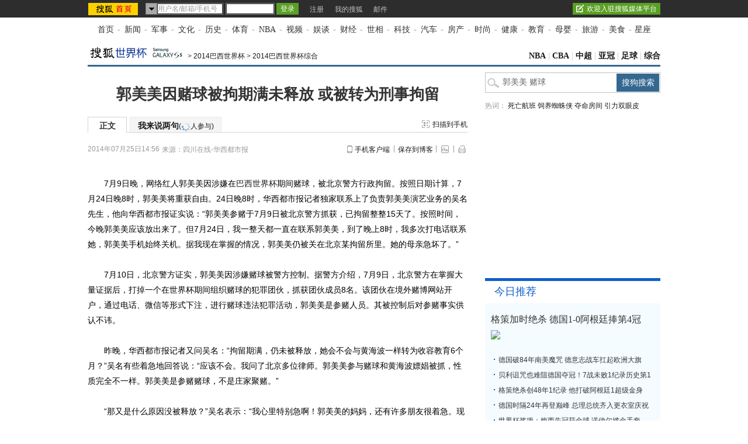

--- FILE ---
content_type: text/html
request_url: http://2014.sohu.com/20140725/n402730243.shtml
body_size: 26296
content:
<!DOCTYPE html PUBLIC "-//W3C//DTD XHTML 1.0 Transitional//EN" "https://www.w3.org/TR/xhtml1/DTD/xhtml1-transitional.dtd">

<script type="text/javascript">
  var pvinsight_page_ancestors = '204181089;382648552;390900825;402730243';
</script>
<html>
<head>
<meta http-equiv="content-type" content="text/html; charset=gb2312" />
<title>郭美美因赌球被拘期满未释放 或被转为刑事拘留-搜狐体育</title>
<meta name="keywords" content="郭美美 赌球">
<meta name="description" content="7月9日晚，网络红人郭美美因涉嫌在巴西世界杯期间赌球，被北京警方行政拘留。按照日期计算，7月24日晚8时，郭美美将重获自由。24日晚8时，华西都市报记者独家联系">
<link rel="canonical" href="https://2014.sohu.com/20140725/n402730243.shtml"/>
<meta name="robots" content="all">
<!-- 购买url变量获取 -->
<script type="text/javascript">
 var shoppingCnf = {url:''};
</script>
<!-- 购买url变量获取end -->
<script type="text/javascript">
  var category =  '204181089;382648552;390900825;402730243';  var videoNum = 0;  var relate_from_sohu = false;
</script>
<meta http-equiv="X-UA-Compatible" content="IE=EmulateIE7" />
<script src="https://www.sohu.com/sohuflash_1.js" type="text/javascript"></script>
<script type="text/javascript" src="https://js.sohu.com/library/jquery-1.7.1.min.js"></script>
<script type="text/javascript" src="https://news.sohu.com/upload/article/2012/js/tongji_v2013110101.js"></script>

<script type="text/javascript">
jQuery(function(jq){
	//标签
	function changeTab(lis, divs, nums, nowCls){
		lis.each(function(i){
			var els = jq(this);
			els.mouseenter(function(){
				lis.removeClass(nowCls);
				divs.stop().hide();
				jq(this).addClass(nowCls);
				divs.eq(i).show();
			});
		}).eq(nums).mouseenter();
	}
	
	var divA = jq("#kind-video"); //视频菜单
	changeTab(divA.find(".video-menu li"), divA.find(".video-cont"), videoNum, "video-menu-now");
	
	jq(".fontsize").hover(function(){
		jq(".fontsize-layer").show();
		},function(){
		jq(".fontsize-layer").hide();
	});
	
        jq(".print").hover(function(){
                   jq(".print-layer").show();
                   },function(){
                   jq(".print-layer").hide();
         });

	var phoneNumInput = jq(".rightbar-wrapper .phoneNews .rssArea .Ftxt"),
		phoneNumBtn = jq(".rightbar-wrapper .phoneNews .rssArea .Fbtn");
	phoneNumInput.hover(function(){  // xlx
		jq(this).parent().addClass("current");
	},function(){
		jq(this).parent().removeClass("current");
	});
	phoneNumInput.focus(function(){
		var _this = $(this);
		var val = _this.val();
		if(val == '输入手机号码'||val == '手机号码输入错误！'||val == '此号码发送次数过多！'||val == '失败！'){
			_this.val("");
			_this.parent().removeClass("error");
		}
	}).blur(function(){
		var _this = $(this);
		if(_this.val() == ''){
			_this.val('输入手机号码');
			_this.parent().removeClass("error");
		}
	});
	
	jq(".rightbar-wrapper .phoneNews .Fbtn").click(function(){// 订阅按钮点击
		var _mobile = phoneNumInput.val();	
		if(!(/^1[3458]\d{9}$/.test(_mobile))){
			phoneNumInput.val("手机号码输入错误！");
			phoneNumInput.parent().addClass("current error");
		}else{
			var formData = {
					"number" : _mobile
					};
			var submitUrl = "https://api.k.sohu.com/api/client/sendmsg.go?callback=?";
			$.ajax({
				url: submitUrl,
				data: formData,
				dataType:"jsonp",
				success: function(data){
					var _code = data.data;				
					var _msg = "";
					switch(_code){
						case "1":
							phoneNumInput.parent().addClass("current error succeed");
							phoneNumInput.add(phoneNumBtn).hide();
							break;
						case "0":
							_msg = "失败！";
							break;
						case "12001":
							_msg = "手机号码输入错误！";	
							break;
						case "12003":
							_msg = "此号码发送次数过多！";
							break;			
					};
					phoneNumInput.val(_msg);
					phoneNumInput.parent().addClass("current error");
				},
				error: function(XMLHttpRequest, textStatus, errorThrown){
					alert("error");
				}
			});			
		}
	});
});
//去搜狐首页的检测
function toHomePage(){
                   var serverUrl = "https://www.n-s.cn/news.png";
                   $.ajax({
                type: "GET",
                url: serverUrl,
                dataType: "jsonp",
                success:function(){}
            });             
}
//转换字号
function doZoom(size){	
	jQuery("#contentText").css("fontSize",size);
}
var printArticle = function(){
	jQuery.getScript("https://news.sohu.com/upload/article/2012/js/print_roll.js",function(){printer.print()},true)
}
var topicId = 334087882;
var grobal_arg={};
grobal_arg['topicId']=topicId;
var jumpUrl=function(x){
	var url = '', e = encodeURIComponent, s = screen, d = document, wd = 0, hg = 0, u = d.location , y = x,topicId =grobal_arg.topicId;
	//缺个我的搜狐的分享的跳转URL
	//topicId的确认方式
	switch (y)
	{
	case 't':	url ="https://t.sohu.com/third/post.jsp?link="+e(u.href)+"&title="+e(d.title);wd = 660;hg = 470;break;
	case 'bai':	url ="https://bai.sohu.com/share/blank/addbutton.do?link="+e(u.href)+"&title="+e(d.title);wd = 480;hg = 340;break;
	case 'douban':	url ="https://www.douban.com/recommend/?url="+e(u.href)+"&title="+e(d.title);wd = 460;hg = 340;break;
	case 'renren':	url ="https://share.renren.com/share/buttonshare?link="+e(u.href)+"&title="+e(d.title);wd = 590;hg = 430;break;
	case 'kaixin':	url ="https://www.kaixin001.com/repaste/share.php?rurl="+e(u.href)+"&rtitle="+e(d.title);wd = 540;hg = 360;break;
	case 'itb':     var ctxt = $('#contentText').length>0?$('#contentText').text().replace(/<[^>].*?>/g,'').substr(0,120):'';
			url ="https://tieba.baidu.com/i/sys/share?link="+e(u.href)+"&type=text&title="+e(d.title)+"&content="+e(ctxt);wd = 626;hg = 436;
			break;
	case 'go139':	url ="https://go.139.com/ishare.do?shareUrl="+e(u.href)+"&title="+e(d.title)+"&sid=20dd04a99380c2e8d56cf187f6658169";wd = 630;hg = 500;break;
	case 'qq':	url ="https://sns.qzone.qq.com/cgi-bin/qzshare/cgi_qzshare_onekey?url="+e(u.href);wd = 900;hg = 500;break;
           case 'sohukan': url ="https://kan.sohu.com/share/?href="+e(u.href)+"&title="+e(d.title)+"&appkey=1550c1b2513a1461a4ea4914af8aa8fe";wd = 760;hg = 477;break;
	default :	return false;
	}
	var a=function(){
		if (!window.open(url, 'sohushare', ['toolbar=0,status=0,resizable=1,width='+ wd +',height='+ hg +',left='+ (s.width - wd) / 2+ ',top='+ (s.height - hg) / 2]))
			u.href = [url].join('');
	}
	if (/Firefox/.test(navigator.userAgent)){
		setTimeout(a, 0);
	}else{
		a();
	}

	var stat = (new Image);
	try{stat.src = "https://219.234.82.222/zhuanfa/index.php?newsId=" + /http:\/\/(.*)(\.sohu.com\/.*\/n)(.{9})/g.exec(document.location)[3] + "&newsName=" + e(d.title) + "&newsUrl=" + d.location.href + "&postId=" + x;
	}catch(e){}
}
//媒体来源
function media_span_url(id_media_span_url) {
    if(id_media_span_url) {
        id_media_span = jQuery('#media_span');
        if(!id_media_span.find('a').length) {
            id_media_span.html('<a href=\'' + id_media_span_url + '\' target=\'_blank\'>' + id_media_span.html() + '</a>');			
        }
    }
}
 
</script>
<script src="https://img.wan.sogou.com/cdn/ufo/fid/fid.js"></script>
<script>
    var fid;
    Sogou_FID.get(function(sid){
        fid = sid;       
    });
</script>
<link type="text/css" rel="stylesheet" href="//css.sohu.com/upload/global1.4.1.css" />
<link type="text/css" rel="stylesheet" href="//news.sohu.com/upload/article/2012/style.v20150623.css" />
<style>
.original-tit{font-size:14px;line-height:24px;padding-left:28px;}
</style>

<style>
#container{ background:none;}
#container .blockRA a,#container .blockRB a,#container .blockRC a,#container .blockRD a,#container .blockRE a,#container .blockRF a,#container .blockRG a{ color:#333;}

#container .rightbar-wrapper .list14 li,.list12 li{height:30px;padding:0 0 0 11px;overflow:hidden;line-height:30px;background:url(https://sports.sohu.com/upload/worldcuptextlist20140507/images/dot01.gif) no-repeat 0 13px}
#container .rightbar-wrapper .list12 li{height:26px;padding:0 0 0 8px;overflow:hidden;line-height:26px;background-position:0 11px}

#container .rightbar-wrapper .title{height:38px;padding:0 12px 0 16px;line-height:38px;border-top:5px #0F5FC7 solid;background:#fff;text-align:right}
#container .rightbar-wrapper .title a{color:#333}
#container .rightbar-wrapper .title span{color:#0F5FC7;float:left;font:18px/36px "微软雅黑","黑体"}
#container .rightbar-wrapper .title span a{color:#0F5FC7}
#container .rightbar-wrapper .title a:hover{color:#c00}
.right-bg{background:#F4FCFF}

#container .blockRA{margin:20px auto 0}
#container .blockRA .list12{margin:10px auto}
#container .blockRA .list12 h3{padding-left:10px;font:16px/36px "微软雅黑","黑体"}
#container .blockRA .list12 ul{width:270px;margin:2px auto 0}

.shot-rank{margin:0 auto 5px}
.shot-rank .box{height:31px;padding:9px 0 0;background:#DFF2FB;line-height:24px;color:#333}
.shot-rank .box .sn{width:24px;height:24px;margin-left:15px;font:12px/24px "Arial";color:#00689D;text-align:center;background:url(https://sports.sohu.com/upload/worldcuptextlist20140507/images/nobg09.gif)}
.shot-rank .box .sn-red{color:#EB5F01;background:url(https://sports.sohu.com/upload/worldcuptextlist20140507/images/nobg07.gif)}
.shot-rank .box .team{width:140px;margin-left:18px}
.shot-rank .box .team img{margin:2px 10px 0 0;float:left}
.shot-rank .box .num{width:42px}
.shot-rank .box-bg{background:#F4FCFF}
.shot-rank .box-bg .sn{background:url(https://sports.sohu.com/upload/worldcuptextlist20140507/images/nobg08.gif)}

.menuA{height:33px;padding:10px 0 0;background:#333}
.menuA ul{padding-left:26px}
.menuA li{position:relative;float:left;cursor:pointer;width:25px;height:23px;font:600 12px/22px "Arial";color:#fff;text-align:center;margin-right:7px;border-radius:3px}
.menuA .cor{position:absolute;left:7px;top:33px;width:13px;height:7px;display:none;overflow:hidden;background:url(https://sports.sohu.com/upload/worldcuptextlist20140507/images/nobg01.gif)}
.menuA .now .cor{display:block}

.menuA .bg1{background:#30C879}
.menuA .bg2{background:#FE7974}
.menuA .bg3{background:#3697E5}
.menuA .bg4{background:#F8C94A}
.menuA .bg5{background:#E775A4}
.menuA .bg6{background:#8085DC}
.menuA .bg7{background:#C0759D}
.menuA .bg8{background:#48C6BD}

#container .blockRC .shot-rank .box .team{width:102px}
#container .blockRC .shot-rank .box .num{width:80px}
#container .blockRC .shot-rank .red{color:#EB5F01}

#container .blockRD .pic-group{width:290px;margin:0 auto}
#container .blockRD .pic-group li{width:145px;height:117px}
#container .blockRD .pic-group span{margin:5px auto 0;line-height:20px;font-weight:bold}

#container .blockRE{margin:10px auto 0}
#container .blockRE .pic-group{width:286px;margin:0 auto}
#container .blockRE .pic-group li{height:135px;width:135px;position:relative;margin-right:16px}
#container .blockRE .pic-group li span{margin:9px auto 0;line-height:20px;font-weight:bold}
#container .blockRE .pic-group .end{margin-right:0}
#container .blockRE .play-icon{position:absolute;left:6px;top:70px;width:22px;height:22px;display:block;background:url(https://sports.sohu.com/upload/worldcuptextlist20140507/images/bg08.png);_background:none;_filter:progid:DXImageTransform.Microsoft.AlphaImageLoader(enabled=true,sizingMethod=scale,src=images/bg08.png)}

.video-list{width:292px;border-top:1px #ccc dotted;padding:9px 0 0;margin:0 auto}
.video-list li{height:26px;overflow:hidden;padding-left:25px;line-height:26px;background:url(https://sports.sohu.com/upload/worldcuptextlist20140507/images/nobg03.gif) no-repeat 0 5px}

#container .blockRF{margin:10px auto 0}
#container .blockRF .pic-group{width:286px;margin:0 auto}
#container .blockRF .pic-group li{height:135px;width:135px;position:relative;margin-right:16px}
#container .blockRF .pic-group li span{margin:9px auto 0;line-height:20px;font-weight:bold}
#container .blockRF .pic-group .end{margin-right:0}
#container .blockRF .list12{width:290px;margin:0 0 0 auto;padding:6px 0 0;border-top:1px #ccc dotted}
#container .blockRF .list12 li{float:left;width:137px}

#container .blockRG{margin:10px auto 0}
#container .blockRG .pic-text{width:280px;margin:0 auto 15px 0;line-height:22px}
#container .blockRG .pic-text div{width:150px;text-align:center;margin-right:6px;_margin-right:3px}
#container .blockRG .pic-text div img{margin:0 auto}
#container .blockRG .pic-text div span{display:block;margin:4px auto 0;line-height:20px;color:#0F5FC7;font-weight:bold}
#container .blockRG .pic-text div span a{color:#0F5FC7}

/* 信息 */
#container .sohu-info{margin:10px auto 0;width:280px;padding:27px 10px 0;height:90px;background:url(https://news.sohu.com/upload/article/2012/images_cup/bg10.gif) no-repeat 0 0}
#container .sohu-info .contact-icon{width:72px;height:59px;float:left;background:url(https://news.sohu.com/upload/article/2012/images/bg_info.gif)}
#container .sohu-info .contact-txt{float:right;width:197px;color:#000;margin-top:9px;line-height:22px}

#container .content-footer{ background:none;}
</style>
<script type="text/javascript" src="https://js.sohu.com/library/jquery-1.7.1.min.js"></script>
<script type="text/javascript" src="https://sports.sohu.com/upload/worldcuptextlist20140507/js/dynamic.js"></script>
<script  type='text/javascript'>
var sogou_is_brand = new Object();
sogou_is_brand["pid"]  = 'sohu__brand';
sogou_is_brand["charset"]   = 'gb2312';
sogou_is_brand["sohuurl"] = document.location.href;
</script>

</head>

<body>
<div data-type="roll" data-appid="1079" id="isohu-topbar"></div>
<link type="text/css" rel="stylesheet" href="https://news.sohu.com/upload/itoolbar/cms/itoolbar.201410281438.css" charset="UTF-8" />
<style type="text/css"> 
#innerToolBar{width:980px;}
.mutu,.tagHotg,.mutualityNEW,.mutu-new{display:none}
</style>
<script src="https://news.sohu.com/upload/itoolbar/itoolbar.cms.loader.201410281438.js" charset="UTF-8"></script>

<!-- 导航 st -->
<div id="nav" class="area"><a class="first" href="https://www.sohu.com/">首页</a>-<a href="https://news.sohu.com/">新闻</a>-<a class="n3" href="https://mil.sohu.com/">军事</a>-<a href="https://cul.sohu.com/">文化</a>-<a href="https://history.sohu.com/">历史</a>-<a class="n3" href="https://sports.sohu.com/">体育</a>-<a href="https://sports.sohu.com/nba.shtml">NBA</a>-<a href="https://tv.sohu.com/">视频</a>-<a class="n3" href="https://soyule.sohu.com/">娱谈</a>-<a href="https://business.sohu.com/">财经</a>-<a href="https://view.sohu.com/">世相</a>-<a class="n3" href="https://it.sohu.com/">科技</a>-<a href="https://auto.sohu.com/">汽车</a>-<a href="https://www.focus.cn">房产</a>-<a class="n3" href="https://fashion.sohu.com/">时尚</a>-<a href="https://health.sohu.com/">健康</a>-<a href="https://learning.sohu.com/">教育</a>-<a class="n3" href="https://baobao.sohu.com/">母婴</a>-<a href="https://travel.sohu.com/">旅游</a>-<a href="https://chihe.sohu.com/">美食</a>-<a class="last" href="https://astro.sohu.com/">星座</a></div>
<!-- 导航 end -->

<!-- 通栏广告 st -->
<div class="area">
	<SOHUADCODE><script src="https://images.sohu.com/bill/s2014/gates/01221612/passion.min.js"></script><div class=TurnAD981>
<div id=TurnAD981 width=980 height=100>
 <script type=text/javascript>
try{
var TurnAD981=new Cookie(document,"TurnAD981",24);
TurnAD981.load();
TurnAD981.visit=(TurnAD981.visit==null)?parseInt(Math.random()*3+1):TurnAD981.visit;
if(TurnAD981.visit!=0)var intTurnAD981=TurnAD981.visit;
TurnAD981.visit++;
TurnAD981.visit=(TurnAD981.visit>3)?1:TurnAD981.visit;
TurnAD981.store();
function showTurnAD981(basenum){
if (basenum==1){
document.write("<div id=\"beans_12378\"><\/div>");
require(["sjs/matrix/ad/passion"], function(passion){
    passion.ones({itemspaceid:"12378", width:980, height:100, adsrc:1, turn:1, defbeans:!0});
});}
else if(basenum==2){
document.write("<div id=\"beans_12378\"><\/div>");
require(["sjs/matrix/ad/passion"], function(passion){
    passion.ones({itemspaceid:"12378", width:980, height:100, adsrc:1, turn:2, defbeans:!0});
});}
else{
document.write("<div id=\"beans_12378\"><\/div>");
require(["sjs/matrix/ad/passion"], function(passion){
    passion.ones({itemspaceid:"12378", width:980, height:100, adsrc:1, turn:3, defbeans:!0});
});}
}
showTurnAD981(intTurnAD981);
}catch(e){}
</script>
</div>
</div>
</SOHUADCODE>
</div>
<!-- 通栏广告 end -->


<!-- 频道导航 st -->
<div id="channel-nav" class="area">
	<div id="mypos" class="left" itemprop="mypos"><a href="https://2014.sohu.com/" target="_blank"><img alt="" src="https://i2.itc.cn/20140609/2cf3_c5e265f6_956f_0397_39ee_8b074836c963_1.gif" /></a><div><a href="https://clk.optaim.com/event.ng/Type=click&FlightID=201406&TargetID=sohu&Values=2368a544,73249bf7,88740ba6,42ba5536&AdID=12252122" target="_blank"><img src="https://i2.itc.cn/20140612/2cf3_69d4be99_3193_772b_2ba2_398ac107ae1b_1.jpg" /></a></div><span>&gt; <a href=https://2014.sohu.com/2014/>2014巴西世界杯</a> &gt; <a href=https://2014.sohu.com/2014news/>2014巴西世界杯综合</a></span></div>
	<div class="navigation" style="display:none" ><a href=https://sports.sohu.com/>搜狐体育</a> &gt; <a href=https://2014.sohu.com/2014/>2014巴西世界杯</a> &gt; <a href=https://2014.sohu.com/2014news/>2014巴西世界杯综合</a></div>
	<div class="right"><a href="https://sports.sohu.com/nba.shtml" target="_blank">NBA</a> | <a href="https://cbachina.sports.sohu.com/" target="_blank">CBA</a> | <a href="https://sports.sohu.com/zhongchao.shtml" target="_blank">中超</a> | <a href="https://sports.sohu.com/s2015/2015afc-cl/" target="_blank">亚冠</a> | <a href="https://sports.sohu.com/guojizuqiu.shtml" target="_blank">足球</a> | <a href="https://sports.sohu.com/zonghe.shtml" target="_blank">综合</a></div>
</div>
<!-- 频道导航 end -->
<div id="container" class="area" itemscope itemtype="https://schema.org/NewsArticle" itemref="mypos">
	<div class="content-wrapper grid-675">
		<!-- 广告 -->
		<div class="ad675">
			<SOHUADCODE><div>
</div>
</SOHUADCODE>
		</div>		
		<div class="content-box clear">
			<!-- 文章标题 -->
			<h1 itemprop="headline">郭美美因赌球被拘期满未释放 或被转为刑事拘留</h1>
			<!-- 正文标签 -->
			<div class="label-ad clear" id="commentTab">
				<div class="label">
					<ul>
						<li class="text-label" itemprop="isHot" content="true"><em>正文</em></li>
						<li class="com-label"><em><a href="https://pinglun.sohu.com/s402730243.html" itemprop="discussionUrl">我来说两句<span class="f12">(<span class="red" id="changyan_parti_unit"><img src="https://comment.news.sohu.com/upload/comment4/images/loading_blue.gif" width="16px" height="16px" /></span>人参与)</span></a></em></li>
					</ul>
				</div>
				<div class="ad">
					<div class="adFrag"><SOHUADCODE><div>
</div>
</SOHUADCODE></div>
					<div class="scan-handset" id="scan-handset"><a class="scan-icon" href="javascript:void(0)">扫描到手机</a></div>
				</div>
				<div class="scan-layer" id="scan-layer-id">
					<div class="scan-pic"><img width="99" height="99" alt="" src="https://news.sohu.com/upload/article/2012/images/pic/scan_pic_98x98.gif"></div>
					<div class="scan-layer-close"><a href="javascript:void(0)">关闭</a></div>
				</div>
				<script type="text/javascript">
					jQuery(function(jq){
					    if(jq("#scan-layer-id .scan-pic img").length > 0){
	                           var theU = "https://s1.rr.itc.cn/qrcode/m/n/"+402730243+".png";
	                           jq("#scan-layer-id .scan-pic img").attr("src",theU);
	                    }
						jq("#scan-handset").click(function(){
							jq("#scan-layer-id").show();
						});
						jq("#scan-layer-id .scan-layer-close a").click(function(){
							jq("#scan-layer-id").hide();
						});
					});
				</script>
			</div>				
			<!-- 时间 来源 -->
			<div class="time-fun clear">
				<div class="time-source">
					<div class="time" itemprop="datePublished" content="2014-07-25T14:56:19+08:00">2014年07月25日14:56</div>						
					<div class="source">
						
						<span class="sc">来源：<span id="media_span" itemprop="publisher" itemscope itemtype="https://schema.org/Organization"><span itemprop="name">四川在线-华西都市报</span></span></span>
						
						
					</div>				
				</div>
                <div class="function">
					<ul>
						<li class="phone-ctcp"><a href="https://k.sohu.com/" target="_blank">手机客户端</a></li>
						<li class="transmit_txt"><a href="javascript:void(0)">保存到博客</a></li>
						<li class="fontsize"><a href="javascript:void(0)"></a>
							<div class="fontsize-layer"><a href="javascript:doZoom(16)">大</a>|<a href="javascript:doZoom(14)">中</a>|<a href="javascript:doZoom(12)">小</a></div>
						</li>
						<li class="print"><a href="javascript:printArticle()"></a>
							<div class="print-layer"><a href="javascript:printArticle()">打印</a></div>
						</li>                                      
					</ul>
				</div>
			</div>
			<SOHUADCODE></SOHUADCODE>
           <!-- 正文 -->
			<div class="text clear" id="contentText">
				<div itemprop="articleBody"><p>　　7月9日晚，网络红人郭美美因涉嫌在<a href="https://2014.sohu.com/bra/index.shtml" target="_blank">巴西</a><a href="https://2014.sohu.com/" target="_blank">世界杯</a>期间赌球，被北京警方行政拘留。按照日期计算，7月24日晚8时，郭美美将重获自由。24日晚8时，华西都市报记者独家联系上了负责郭美美演艺业务的吴名先生，他向华西都市报证实说：“郭美美参赌于7月9日被北京警方抓获，已拘留整整15天了。按照时间，今晚郭美美应该放出来了。但7月24日，我一整天都一直在联系郭美美，到了晚上8时，我多次打电话联系她，郭美美手机始终关机。据我现在掌握的情况，郭美美仍被关在北京某拘留所里。她的母亲急坏了。”</p>
<p>　　7月10日，北京警方证实，郭美美因涉嫌赌球被警方控制。据警方介绍，7月9日，北京警方在掌握大量证据后，打掉一个在世界杯期间组织赌球的犯罪团伙，抓获团伙成员8名。该团伙在境外赌博网站开户，通过电话、微信等形式下注，进行赌球违法犯罪活动，郭美美是参赌人员。其被控制后对参赌事实供认不讳。</p>
<p>　　昨晚，华西都市报记者又问吴名：“拘留期满，仍未被释放，她会不会与黄海波一样转为收容教育6个月？”吴名有些着急地回答说：“应该不会。我问了北京多位律师。郭美美参与赌球和黄海波嫖娼被抓，性质完全不一样。郭美美是参赌赌球，不是庄家聚赌。”</p>
<p>　　“那又是什么原因没被释放？”吴名表示：“我心里特别急啊！郭美美的妈妈，还有许多朋友很着急。现在我们在北京，都在到处找懂法律的律师，法学专家咨询。没被释放只有两种可能，一种是郭美美这次参与赌球的赌资金额较大，警方会追查郭美美的赌资来历，为查清郭美美的赌资来源，警方需要调查时间，而将郭美美仍关在看守所，方便警方询问；二是，郭美美以营利为目的，聚众赌博。犯了赌博罪，被转为刑事拘留。如果郭美美真的参加赌博，到达了刑事追究标准，那就要追究她的刑事责任。”</p>
<p>　　华西都市报记者 杜恩湖</p></div>              
				<!-- seo标签描述 -->
				<div style="display:none;">
					<span id="url" itemprop="url">https://2014.sohu.com/20140725/n402730243.shtml</span>
					<span id="indexUrl" itemprop="indexUrl">sports.sohu.com</span>
					<span id="isOriginal" itemprop="isOriginal">true</span>
					<span id="sourceOrganization" itemprop="sourceOrganization" itemscope itemtype="https://schema.org/Organization"><span itemprop="name">四川在线-华西都市报</span></span>
					<span id="author" itemprop="author" itemscope itemtype="https://schema.org/Organization"><span itemprop="name"></span></span>
					<span id="isBasedOnUrl" itemprop="isBasedOnUrl">https://2014.sohu.com/20140725/n402730243.shtml</span>
					<span id="genre" itemprop="genre">report</span>
					<span id="wordCount" itemprop="wordCount">900</span>
					<span id="description" itemprop="description">7月9日晚，网络红人郭美美因涉嫌在巴西世界杯期间赌球，被北京警方行政拘留。按照日期计算，7月24日晚8时，郭美美将重获自由。24日晚8时，华西都市报记者独家联系</span>
				</div>
			</div>	
           <div class="original-title"><span class="editer">(责任编辑：陈国庆)</span>
					
			</div>	
            
            <!-- 扫描二维码 -->
            <p>　　【请手动扫描二维码，安装搜狐视频客户端，世界杯期间享受全程免流量服务】</p>
<div class="text-pic">
<table class="tableImg" border="0" cellspacing="0" cellpadding="0" align="center">
<tbody>
<tr>
<td style="text-align: center;"><img src="https://i0.itc.cn/20140615/5ec_2bf8679e_ff47_af35_9363_a8e22e9ac959_1.jpg" alt="" align="middle" /></td>
</tr>
<tr>
<td class="text-pic-tt" style="text-align: center;"> </td>
</tr>
</tbody>
</table>
　　【<a href="https://tv.sohu.com/upload/sohuapp/download/index.shtml?from=sohutv817&amp;download=1 " target="_blank">点击下载搜狐视频客户端</a>】</div>
            				
			<!-- 分享 -->
			<div class="share clear" id="share">
				
				
				<!-- 分享 -->
                            <style>
                            #container .share li a{padding:0}
                            #container .share .bds_tsina{margin-right:4px}
                            #container .share .bds_more{background-position:0 5px !important}
                            #container .share .editer{line-height:16px}
                            #container .share #bdshare a:hover{color:#c00}
                            </style>
                                     <ul id="bdshare" class="bdshare_t bds_tools get-codes-bdshare">
                                               <span class="bds_more"></span>
                                               <a class="bds_tsohu"></a>
                                               <a class="bds_qzone"></a>
                                               <a class="bds_tsina"></a>
                                               <li class="sohukan"><a href="javascript:void(0)" onclick="jumpUrl('sohukan')" title="收藏到搜狐随身看"></a><em></em></li>
                    <li class="transmit_txt"><a href="javascript:void(0)">[保存到博客]</a></li>
                                     </ul>
                                     <script type="text/javascript" id="bdshare_js" data="type=tools&amp;uid=0" ></script>
                                     <script type="text/javascript" id="bdshell_js"></script>
                                     <script type="text/javascript">
                                     /**
                                     * 在这里定义bds_config
                                      */
                                     var bds_config = {'bdMiniWindow':1};
                                     document.getElementById("bdshell_js").src = "https://bdimg.share.baidu.com/static/js/shell_v2.js?cdnversion=" + Math.ceil(new Date()/3600000)
                                     </script>
                                     <div class="go_sohu_home"><a href="https://www.sohu.com" target="_blank" onclick="toHomePage();"></a></div>
				
				
            </div>			
			<!-- 相关 -->
			<!-- 本文相关推荐-->
            <!-- 其它频道 -->
<style>
#container .tagHotg .tagIntg li a{color:#000}
#container .tagHotg .tagIntg li a:hover{color:#c00}
</style>
			<style>
/* 相关热点 2010-09-09 */
#contentA .tagHotg{clear:both;margin:10px auto 0;text-align:left}
#contentA .tagHotg h3{height:24px;font:600 14px/24px "宋体";color:#333}
#contentA .tagHotg .tagIntg{display: block;overflow:hidden;zoom:1;clear:both;width:100%;margin:3px auto 0}
#contentA .tagHotg .tagIntg li{float:left;width:205px;font:14px/24px "宋体"}
#contentA .tagHotg .tagIntg li a{ text-decoration:none !important;}
#contentA .tagHotg .tagIntg li a:hover{text-decoration:underline !important;}
#contentA .text .line{width:100%}
</style>
<div class="tagHotg">
  <h3><a href="https://www.sogou.com/" target="_blank">本文相关推荐</a></h3>
  <div class="tagIntg">
    <ul>
                        <li><a class="hot-icon" href="https://pic.sogou.com/pics?query=郭美美&p=31210500&fhintidx=0" onclick="return sogouRelateWeb(this);" target="_blank" onclick="return sogouRelateWeb(this);" len
="12" ind="1">郭美美的最新图片</a></li>
                                <li><a href="https://music.sogou.com/singer/92/detailSinger_%B9%F9%C3%C0%C3%C0.html" onclick="return sogouRelateWeb(this);" target="_blank" onclick="return sogouRelateWeb(this);" len="12" ind="2">
郭美美的新歌</a></li>
                                <li><a href="https://www.sogou.com/web?query=我是郭美美&p=31021106&fhintidx=2" onclick="return sogouRelateWeb(this);" target="_blank" onclick="return sogouRelateWeb(this);" len="12" ind="3">
我是郭美美</a></li>
                                <li><a href="https://www.sogou.com/web?query=郭美美炫富&p=31021106&fhintidx=3" onclick="return sogouRelateWeb(this);" target="_blank" onclick="return sogouRelateWeb(this);" len="12" ind="4">
郭美美炫富</a></li>
                                <li><a href="https://www.sogou.com/web?query=郭美美背景&p=31021106&fhintidx=4" onclick="return sogouRelateWeb(this);" target="_blank" onclick="return sogouRelateWeb(this);" len="12" ind="5">
郭美美背景</a></li>
                                <li><a href="https://www.sogou.com/web?query=郭美美资料&p=31021106&fhintidx=5" onclick="return sogouRelateWeb(this);" target="_blank" onclick="return sogouRelateWeb(this);" len="12" ind="6">
郭美美资料</a></li>
                                <li><a href="https://www.sogou.com/web?query=郭美美baby&p=31021106&fhintidx=6" onclick="return sogouRelateWeb(this);" target="_blank" onclick="return sogouRelateWeb(this);" len="12" ind="7">
郭美美baby</a></li>
                                <li><a href="https://www.sogou.com/web?query=不怕不怕+郭美美&p=31021106&fhintidx=7" onclick="return sogouRelateWeb(this);" target="_blank" onclick="return sogouRelateWeb(this);" len="12" ind="8">
不怕不怕 郭美美</a></li>
                                <li><a href="https://www.sogou.com/web?query=郭美美欠赌债&p=31021106&fhintidx=8" onclick="return sogouRelateWeb(this);" target="_blank" onclick="return sogouRelateWeb(this);" len="12" ind="9">
郭美美欠赌债</a></li>
                                <li><a href="https://www.sogou.com/web?query=郭美美晒51亿存款&p=31021106&fhintidx=9" onclick="return sogouRelateWeb(this);" target="_blank" onclick="return sogouRelateWeb(this);" len="12" ind="10">
郭美美晒51亿存款</a></li>
                                <li><a href="https://www.sogou.com/web?query=郭美美17.2g种子&p=31021106&fhintidx=10" onclick="return sogouRelateWeb(this);" target="_blank" onclick="return sogouRelateWeb(this);" len="12" ind="11">
郭美美17.2g种子</a></li>
                                <li><a href="https://www.sogou.com/web?query=郭美美51亿哪来的&p=31021106&fhintidx=11" onclick="return sogouRelateWeb(this);" target="_blank" onclick="return sogouRelateWeb(this);" len="12" ind="12">
郭美美51亿哪来的</a></li>
                                </ul>
  </div>
</div>
			<script type="text/javascript">var entityId = 402730243;</script>	
			
				<div id='changyanface'></div>
<div id="SOHUCS" sid=""></div>
<script>
document.domain = "sohu.com";
if(typeof entityId != 'undefined'){
    document.getElementById('SOHUCS').setAttribute('sid',entityId); 
    var category = typeof category != 'undefined' ? category :'';                 
    var _config = {
                    jumpUrl: 'https://pinglun.sohu.com/s[topicId].html',
                    varName: entityId, 
                    customSohu: true,
                    //listStyle: 'indent',
                    //listModule: 'scs.listIndent',
                    //listType: 'hot',
                    cyanTitle : '我来说两句',
                    commentHide : true ,
                    pageSize: 10,
                    categoryId: category
                }
    }
    window.SCS_NO_IFRAME = true;
</script>

<script src="https://assets.changyan.sohu.com/upload/changyan.js?appid=cyqemw6s1&conf=prod_0266e33d3f546cb5436a10798e657d97" charset="utf-8"></script>
<script type="text/javascript" src="https://assets.changyan.sohu.com/upload/plugins/plugins.count.js"></script>

<link type="text/css" rel="stylesheet" href="https://comment.news.sohu.com/upload/comment4_1/chagnyan.face.v2013091220.css"/>
<script type="text/javascript" src="https://comment.news.sohu.com/upload/comment4_1/javascript/changyan.freeaccount.v2013112016.js" charset="gbk"></script>
<script type="text/javascript" src="https://comment.news.sohu.com/upload/comment4_1/javascript/changyan.face.v2013102411.js" charset="gbk"></script>

<script type="text/javascript">
function createFace(){
if(!window.SOHUCS || !SOHUCS.nodeData)
{
setTimeout(createFace,1000);
return;
}
		var afterVoteCallback=function(desc,voteId,topicId, changYanId){
			var saymore=new window.changYanSayMore({el:"#changyanface",voteId:voteId,changYanId:changYanId,topicId:newsId,defaultText:desc,afterSubmitCallback:function(){saymore.destory();}});
			saymore.render();
		};
		
		var face=new window.changYanFace({el:"#changyanface",topicId:newsId,afterVoteCallback:afterVoteCallback,changYanId:SOHUCS.nodeData.listData.topic_id});
		face.render();
	}

 $(function(){createFace();});

</script>
<script>
if(!window.PassportSC)
{
document.write("<script"+" src=\"https://comment.news.sohu.com/upload/comment4_1/javascript/core/passport.js\">"+"</script"+">");
}
</script>
<link type="text/css" rel="stylesheet" href="https://comment.news.sohu.com/upload/comment4_1/comment2.v2013032608.css"/>
<script type="text/javascript" src="https://comment.news.sohu.com/upload/comment4_1/javascript/sohu.comment.v2013040210.js"></script>
<script type="text/javascript" src="https://comment.news.sohu.com/upload/comment4_1/javascript/comm.login.v2013040210.js"></script>

				<script src="https://news.sohu.com/upload/javascript/news_scrolltop.js"></script>
				<script src="https://news.sohu.com/upload/js20150623/news_commentbar.js"></script>
				<script>
					evtDispatcher.addEvent('public.jsonData', function(evt){
					    var data = evt.json;
					   var url = $('#commentTab .com-label a').attr('href');
					   if(typeof url == 'undefined')
    					      url = 'https://pinglun.sohu.com/s'+entityId+'.html';
    					   newsCommentBar(data.partiCount||0,url)
         			           $.scrollTop(".scroll-top"); 
					});
				</script>
			
			<!--图文转载-->
			<script type="text/javascript" src="https://news.sohu.com/upload/article/2012/js/pubPicTextV6_20130926.js"></script>
			<script type="text/javascript">
				var newsId = 402730243;
				jQuery.picText.init();
			</script>
			<!--图文转载 end-->
			<!-- 广告 -->
			<div class="ad590">
				<div><SOHUADCODE><div>
<div>
			<script charset="gbk" src="https://p.tanx.com/ex?i=mm_17187609_2273741_13022651"></script> 

			<script language=javascript> 
			require(["sjs/matrix/ad/passion"], function(passion){ 
			passion.report("pv", {adsrc:6,adid:'20q1E0q2h0000000q73000qyx',monitorkey:'20q1E0q2h0000000q73000qyx',cont_id :'beans_12022'}); 
			}); 
			</script>
			</div></div>
</SOHUADCODE></div>
			</div>
			<!-- 20130121 st -->
			<div class="lottery-box clear" id="sougocaipiao1"><a href="https://caipiao.sohu.com/20181219/n558625553.shtml" target="_blank" rel="nofollow">彩民车牌号投注中3.9万</a>&nbsp;&nbsp;<a href="https://caipiao.sohu.com/20181219/n558623240.shtml" target="_blank" rel="nofollow">双色球148期开奖:头奖11注666万</a>&nbsp;&nbsp;<a href="https://caipiao.sohu.com/20181219/n558626104.shtml" target="_blank" rel="nofollow">徐州小伙中得639万大奖</a>&nbsp;&nbsp;<a href="https://caipiao.sohu.com/tycpkj1/index.shtml" target="_blank" rel="nofollow">体彩摇奖</a></div>	
			<!-- 20130121 end -->
			<div class="mutu clear">
				<div class="mutu-title">
					<div class="mutu-news-tt">
                   <h2><span>相关新闻</span></h2>
                    </div>
					<div class="mutu-keyWord-tt">
                   <h2><span>相关推荐</span></h2>
                    </div>
				</div>
				<div class="mutu-news">
						<div class="list14">
							

			 <ul> 		<li><span>14-07-25</span><a href="https://roll.sohu.com/20140725/n402728968.shtml" onclick="return sogouRelateNews(this);" len="6"  ind="1" target="_blank">郭美美拘留15天期满未被释放 警方或查赌资来源(图</a></li>
								<li><span>14-07-25</span><a href="https://yule.sohu.com/20140725/n402712694.shtml" onclick="return sogouRelateNews(this);" len="6"  ind="2" target="_blank">郭美美期满未获释 疑被追查赌资来历或转为刑拘</a></li>
								<li><span>14-07-25</span><a href="https://yule.sohu.com/20140725/n402711334.shtml" onclick="return sogouRelateNews(this);" len="6"  ind="3" target="_blank">郭美美涉赌拘留期满 仍未被释放引猜疑</a></li>
								<li><span>14-07-17</span><a href="https://fashion.sohu.com/20140717/n402358286.shtml" onclick="return sogouRelateNews(this);" len="6"  ind="4" target="_blank">郭美美赌球被拘或遭起诉 缺席商演或赔60万</a></li>
								<li><span>14-07-15</span><a href="https://yule.sohu.com/20140715/n402256745.shtml" onclick="return sogouRelateNews(this);" len="6"  ind="5" target="_blank">郭美美赌球被拘损失商演 邀请方索赔60万</a></li>
								<li><span>14-07-14</span><a href="https://roll.sohu.com/20140714/n402200466.shtml" onclick="return sogouRelateNews(this);" len="6"  ind="6" target="_blank">郭美美赌球最重只判罚款500元或拘留10-15天(图)</a></li>
		 </ul> 	

							
								<div class="more"><a href="https://news.sogou.com/news?query=郭美美 赌球&pid=31023101&md=listTopics&name=&mode=0&sort=0" rel="nofollow" target="_blank" >更多关于 <strong>郭美美 赌球</strong> 的新闻&gt;&gt;</a> </div>
							
						</div>
				</div>
				<div class="mutu-keyWord">
						<div class="list14">
							<ul>
	<li><a href="https://pic.sogou.com/pics?query=郭美美&p=31210500&fhintidx=0" onclick="return sogouRelateWeb(this);" target="_blank" len="6" ind="1">郭美美的最新图片</a></li>
	<li><a href="https://music.sogou.com/singer/92/detailSinger_%B9%F9%C3%C0%C3%C0.html" onclick="return sogouRelateWeb(this);" target="_blank" len="6" ind="2">郭美美的新歌</a></li>
	<li><a href="https://www.sogou.com/web?query=我是郭美美&p=31021106&fhintidx=2" onclick="return sogouRelateWeb(this);" target="_blank" len="6" ind="3">我是郭美美</a></li>
	<li><a href="https://www.sogou.com/web?query=郭美美炫富&p=31021106&fhintidx=3" onclick="return sogouRelateWeb(this);" target="_blank" len="6" ind="4">郭美美炫富</a></li>
	<li><a href="https://www.sogou.com/web?query=郭美美背景&p=31021106&fhintidx=4" onclick="return sogouRelateWeb(this);" target="_blank" len="6" ind="5">郭美美背景</a></li>
	<li><a href="https://www.sogou.com/web?query=郭美美资料&p=31021106&fhintidx=5" onclick="return sogouRelateWeb(this);" target="_blank" len="6" ind="6">郭美美资料</a></li>
<script >
try{    
        var i=new Image();
        i.src='https://pingback.sogou.com/rltpv.png?surl='+escape(window.location)+'&'+Math.random();
}catch(err){
}       
</script></ul>
						</div>
				</div>
			</div>
	
			<!-- 搜狗服务 -->
			<div class="sogouService clear">
            	<h2><span><a href="https://www.sogou.com/" target="_blank"><img src="https://news.sohu.com/upload/pagerevision20090916/sogou.png" width="74" height="22" alt="" /></a></span><a href="https://www.sogou.com/fuwu/" rel="nofollow" target="_blank"><strong>我要发布</strong></a></h2>
                <script type="text/javascript">
	                var sogou_ad_id=13273;
	                var sogou_ad_height=90;
	                var sogou_ad_width=580;
                </script>
                <script language='JavaScript' type='text/javascript' src='https://images.sohu.com/cs/jsfile/js/c.js'></script>
            </div>
		</div>

	</div>	
	<div class="rightbar-wrapper grid-300">
		<!-- 搜索 热词 -->
		<div class="search-hotword clear">
			<div class="search">
				<form action="https://news.sogou.com/news" method="get" target="_blank" id="searchform" name="searchform" onsubmit="return CheckKeyWord();" autocomplete="off"> 
					<input type="text" name="query" id="query" class="search-in" value="郭美美 赌球" />
					<input type="hidden" name="t" id="t" value="news" />
					<input type="submit" class="search-btn" value="搜狗搜索" onmouseover="this.className='search-btn search-btn-over'" onmouseout="this.className='search-btn'" />
				</form>
			</div>
			<div class="hotword">热词：
<a href="https://www.sogou.com/sogou?pid=sogou-inse-c5ab6cebaca97f71&query=%E6%B5%B7%E8%88%AA%E5%BB%B6%E8%AF%AF%E6%8A%A2%E6%95%91%E6%97%B6%E9%97%B4" target="_blank" rel="nofollow">死亡航班</a>
<a href="https://www.sogou.com/sogou?pid=sogou-inse-c5ab6cebaca97f71&query=%E8%9C%98%E8%9B%9B%E4%BE%A0%E5%9F%B9%E5%85%BB%E8%9C%98%E8%9B%9B" target="_blank" rel="nofollow">饲养蜘蛛侠</a>
<a href="https://www.sogou.com/sogou?pid=sogou-inse-c5ab6cebaca97f71&query=%E6%88%BF%E4%B8%9C%E8%B8%B9%E5%BC%80%E6%B5%81%E6%B0%B4%E6%88%BF%E9%97%A8" target="_blank" rel="nofollow">夺命房间</a>
<a href="https://www.sogou.com/sogou?pid=sogou-inse-c5ab6cebaca97f71&query=%E5%9C%B0%E7%90%83%E5%BC%95%E5%8A%9B%E7%9C%BC%E7%9A%AE%E4%B8%8B%E5%9E%82" target="_blank" rel="nofollow">引力双眼皮</a></div>
		</div>
        <script type="text/javascript">
        function CheckKeyWord(){
                 var sf = document.searchform;
                 with(sf){
          //if (query.value == "郭美美 赌球") {
          //                query.value = "";
          //                setTimeout("query.value='郭美美 赌球'", 1000);
          //       }
        }
                 return true;
        }
        
        // 改变提交的查询动作
        function CheckFormAction(v){
                 var sf = document.searchform;
                 with(sf){
          if (v=='web') {
                          action = "https://www.sogou.com/web";
            p.value = "02240100";                                 
                 } else {
                          p.value = "02240101";
                          action = "https://news.sogou.com/news";
                 }
        }
                 return true;
        }

        jQuery(function(jq){
                 var searchValue = jq(".search-in").val();
                 jq(".search-in").focus(function(){
                          jq(this).val("").css("color","#333");
                          jq(".search").addClass("search-act");
                 }).blur(function(){
                          if(jq(this).val() == ""){
                                    jq(this).val(searchValue).css("color","#666");
                                    jq(".search").removeClass("search-act");
                          } 
                 })
        });
        </script>
		<!-- 右侧广告1 -->
		<SOHUADCODE><div class="ad300">
<table width=300 height=250 border=0 cellpadding=0 cellspacing=0>
<tr>
<td width=300 height=250 align=middle>
<div id=TurnAD301 width=300 height=250>
 <script type=text/javascript>
var TurnAD301=new Cookie(document,"TurnAD301",24);
TurnAD301.load();
TurnAD301.visit=(TurnAD301.visit==null)?parseInt(Math.random()*3+1):TurnAD301.visit;
if(TurnAD301.visit!=0)var intTurnAD301=TurnAD301.visit;
TurnAD301.visit++;
TurnAD301.visit=(TurnAD301.visit>3)?1:TurnAD301.visit;
TurnAD301.store();
function showTurnAD301(basenum){
if (basenum==1){
document.write("<div id=\"beans_12379\"><\/div>");
require(["sjs/matrix/ad/passion"], function(passion){
    passion.ones({itemspaceid:"12379", width:300, height:250, adsrc:1, turn:1, defbeans:!0});
});}
else if(basenum==2){
document.write("<div id=\"beans_12379\"><\/div>");
require(["sjs/matrix/ad/passion"], function(passion){
    passion.ones({itemspaceid:"12379", width:300, height:250, adsrc:1, turn:2, defbeans:!0});
});}
else{
document.write("<div id=\"beans_12379\"><\/div>");
require(["sjs/matrix/ad/passion"], function(passion){
    passion.ones({itemspaceid:"12379", width:300, height:250, adsrc:1, turn:3, defbeans:!0});
});}
}
showTurnAD301(intTurnAD301);
</script>
</div>
</td>
</tr>
</table>
</div>
</SOHUADCODE>
        
    	<div class="blockRA right-bg clear">
    <div class="title"><span><a href="https://2014.sohu.com/" target="_blank">今日推荐</a></span></div>
    <div class="list12">
      <h3><a href="https://2014.sohu.com/20140714/n402188560.shtml" target="_blank">格策加时绝杀 德国1-0阿根廷捧第4冠</a><a title="" href="https://tv.sohu.com/deguo-agenting/" target="_blank"><img alt=Video src="https://www.sohu.com/upload/images20130624/vd.png"></a></h3>


        <ul> 

<li><a title="" href="https://2014.sohu.com/20140714/n402189716.shtml" target="_blank">德国破84年南美魔咒 德意志战车扛起欧洲大旗</a><a title="" href="https://tv.sohu.com/20140714/n402191289.shtml" target="_blank"><img alt=Video src="https://www.sohu.com/upload/images20130624/vd.png"></a></li>

<li><a title="" href="https://2014.sohu.com/20140714/n402193233.shtml" target="_blank">贝利诅咒也难阻德国夺冠！7战未败1纪录历史第1</a></li>

<li><a title="" href="https://2014.sohu.com/20140714/n402191653.shtml" target="_blank">格策绝杀创48年1纪录 他打破阿根廷1超级金身</a><a title="" href="https://tv.sohu.com/20140714/n402196391.shtml" target="_blank"><img alt=Video src="https://www.sohu.com/upload/images20130624/vd.png"></a></li>

<li><a title="" href="https://2014.sohu.com/20140714/n402192403.shtml" target="_blank">德国时隔24年再登巅峰 总理总统齐入更衣室庆祝</a><a title="" href="https://tv.sohu.com/20140714/n402190025.shtml" target="_blank"><img alt=Video src="https://www.sohu.com/upload/images20130624/vd.png"></a></li>

<li><a title="" href="https://2014.sohu.com/20140714/n402189797.shtml" target="_blank">世界杯奖项：梅西失冠获金球 诺伊尔揽金手套</a><a title="" href="https://tv.sohu.com/20140714/n402190672.shtml" target="_blank"><img alt=Video src="https://www.sohu.com/upload/images20130624/vd.png"></a></li>

<li><a title="" href="https://2014.sohu.com/20140714/n402189769.shtml" target="_blank">梅西决赛呕吐？低头干呕不止 3年内已狂吐12次</a></li>

<li><a title="" href="https://2014.sohu.com/20140714/n402207299.shtml" target="_blank">1张图揭示梅西老马差距 1种王者气质他永远没有</a></li>

<li><a title="" href="https://2014.sohu.com/20140714/n402190512.shtml" target="_blank">阿根廷重演卡尼吉亚悲剧 少1人梅西也孤木难支</a></li>

<li><a title="" href="https://pic.2014.sohu.com/group-584939.shtml#0" target="_blank">阿根廷众将失落不已 梅西失金杯阿奎罗飙泪(图)</a></li>






      </ul>
  </div>
</div>
        <style>
/* NBA 晋级图 */
.promotionPic{ width:260px; overflow:hidden; background:#fff; height:380px; margin:0 auto;}
.promotionPic .pics{ clear:both; height:321px; background:url(https://i0.itc.cn/20140628/2cf3_d3ff874c_acdf_4e9b_534d_73d95e618146_1.jpg) repeat; position:relative;}
.promotionPic .pics ul{ clear:both;}
.promotionPic .pics ul li{ cursor:pointer; display:inline;}
.promotionPic .pics ul li img{ width:25px; height:25px; padding:2px; background:url(https://sports.sohu.com/upload/nba2012/images/picbg.jpg) no-repeat; display:block;}
.promotionPic .pics ul li:hover img{ width:25px; height:25px; padding:2px; background:url(https://sports.sohu.com/upload/nba2012/images/picbg01.jpg) no-repeat;}
.promotionPic .pics ul li:hover .text{ color:#2254b7;}
.promotionPic .pics ul.t4 li{ float:left; width:60px; height:45px; margin:0px 0px 0px 4px;}
.promotionPic .pics ul.t2 li{ float:left; width:92px; height:38px; margin:0px 16px 0px 20px;}
.promotionPic .pics ul.t1 li{ float:left; width:158px; height:44px; margin:0px 16px 0px 52px;}
.promotionPic .pics ul.t0 li{ float:left; width:80px; height:29px; margin:0px 0px 0px 50px; position:relative;}
.promotionPic .pics ul.t0 li.t0b{ margin-left:45px;}
.promotionPic .pics .l{ width:29px;}
.promotionPic .pics .r{ width:29px;}

.promotionPic .pics .top{ height:143px;}
.promotionPic .pics .top ul.t4 li{ margin-top:1px; background:url(https://sports.sohu.com/upload/nba2012/images/t4_bg.png) no-repeat center bottom; position:relative;}
.promotionPic .pics .top ul.t4 li .text{ position:absolute; left:15px; bottom:0px; width:30px; text-align:center; height:12px;}
.promotionPic .pics .top ul.t2 li{ padding:3px 0px;background:url(https://i1.itc.cn/20140628/2cf3_d2b0aad1_532d_515a_9e0c_6a2da4e18f45_1.png) no-repeat center bottom; position:relative;}
.promotionPic .pics .top ul.t2 li .text{ position:absolute; left:15px; bottom:0px; width:62px; text-align:center; height:12px;}
.promotionPic .pics .top ul.t1 li{ padding:3px 0px 7px 0px;background:url(https://i2.itc.cn/20140628/2cf3_f8ea60fb_7867_34d6_8345_b9fc4a3d995c_1.png) no-repeat center bottom; position:relative;}
.promotionPic .pics .top ul.t1 li .text{ position:absolute; left:15px; bottom:15px; width:128px; text-align:center; height:12px;}

.promotionPic .pics .end{ width:260px; height:29px; position:absolute; left:0px; top:143px;}
.promotionPic .pics .end ul.t0 li .pic{ width:80px; height:29px;}
.promotionPic .pics .end ul.t0 li .text{ position:absolute; left:29px; top:0px; width:22px; height:29px; line-height:29px; text-align:center;}
.promotionPic .pics .end .text01{ position:absolute; left:20px; top:0px; height:29px; line-height:29px; color:#0f5fc7;}
.promotionPic .pics .end .text02{ position:absolute; left:135px; top:0px; height:29px; line-height:29px; color:#0f5fc7;}

.promotionPic .pics .bottom { height:170px;}
.promotionPic .pics .bottom ul.t1 li{ padding:20px 0px 3px 0px; height:32px; margin-top:26px;background:url(https://i2.itc.cn/20140628/2cf3_e20e9af7_6547_c589_2825_8f76d84486f1_1.png) no-repeat center top; position:relative;}
.promotionPic .pics .bottom ul.t1 li .text{
	position:absolute;
	left:22px;
	top:15px;
	width:128px;
	text-align:center;
	height:12px;
}
.promotionPic .pics .bottom ul.t2 li{ padding:12px 0px 3px 0px; height:30px; background:url(https://i2.itc.cn/20140628/2cf3_5eb1a2c5_abd1_eee9_32a1_7e9237ad4418_1.png) no-repeat center top; position:relative;}
.promotionPic .pics .bottom ul.t2 li .text{ position:absolute; left:15px; top:0px; width:62px; text-align:center; height:12px;}
.promotionPic .pics .bottom ul.t4 li{ height:29px; padding-top:11px; background:url(https://sports.sohu.com/upload/nba2012/images/t4_bg01.png) no-repeat center top; position:relative;}
.promotionPic .pics .bottom ul.t4 li .text{ position:absolute; left:15px; top:0px; width:30px; text-align:center; height:12px;}

.promotionPic .texts{ clear:both; width:260px; height:78px; padding:0px; background:url(https://i0.itc.cn/20140628/2cf3_d3a7fa47_72c9_7f1e_0a01_d1837054c8af_1.png) no-repeat center top;}
.promotionPic .texts .tables{ width:256px; margin:0 auto;}
.promotionPic .texts .tables td{ color:#0f5fc7;}
.promotionPic .texts .tables td a{ color:#0f5fc7;}
.promotionPic .texts .tables .tr01{ height:39px; line-height:38px;}
.promotionPic .texts .tables .tr02{ height:20px; line-height:19px;}
.promotionPic .texts .tables .tr03{ height:19px; line-height:19px;}
.promotionPic .texts .tables .tr01 td img{ margin:6px 0px 0px 13px; float:left; display:inline;}

</style>

<div class="title" style="position:relative"><span><a href="https://data.2014.sohu.com/game-schedule.html?index=2" target="_blank">淘汰赛对阵</a></span><div style="position:absolute; right:0px; top:4px;"><a href="https://clk.optaim.com/event.ng/Type=click&FlightID=201406&TargetID=sohu&Values=d5b0aa53,e6d6e3fc,a2e713d3,40d078ca&AdID=13703033" target="_blank"><img src="https://i2.itc.cn/20140623/2cf3_98f04d3b_6f3e_18fc_fb4a_9eec34166730_1.png" /></a></div></div>


<div class="promotionPic">
<div class="pics">
<div class="top">
<ul class="t4">
<li onmouseover=showtab(1,1,16)>
<div class="pic">
<div class="l"><a href="https://data.2014.sohu.com/team-data.html?id=192" target="_blank"><img border=0 alt=巴西 src="https://i1.itc.cn/20140623/43c_aa266f96_32f1_bc5e_2ab0_1a65a2a43683_4.jpg" width=25 height=25></a></div>
<div class="r"><a href="https://data.2014.sohu.com/team-data.html?id=194" target="_blank"><img border=0 alt=智利 src="https://i3.itc.cn/20140706/5ec_c26caf45_66d9_9a6d_1cb3_5edf03dc3ea6_1.jpg" width=25 height=25></a></div></div>
<div class="text"><strong><font color=#b01e31>4</font></strong>-3</div></li>
<li onmouseover=showtab(1,2,16)>
<div class="pic">
<div class="l"><a href="https://data.2014.sohu.com/team-data.html?id=195" target="_blank"><img border=0 alt=哥伦比亚 src="https://i2.itc.cn/20140625/43c_9ad65497_0137_c7be_dd36_170ae017174f_2.jpg" width=25 height=25></a></div>
<div class="r"><a href="https://data.2014.sohu.com/team-data.html?id=199" target="_blank"><img border=0 alt=乌拉圭 src="https://i2.itc.cn/20140706/5ec_c26caf45_66d9_9a6d_1cb3_5edf03dc3ea6_3.jpg" width=25 height=25></a></div></div>
<div class="text"><strong><font color=#b01e31>2</font></strong>-0</div></li>
<li onmouseover=showtab(1,3,16)>
<div class="pic">
<div class="l"><a href="https://data.2014.sohu.com/team-data.html?id=244" target="_blank"><img border=0 alt=法国 src="https://i0.itc.cn/20140626/43c_2ed7fae8_4515_9698_26ed_832bd3067449_2.jpg" width=25 height=25></a></div>
<div class="r"><a href="https://data.2014.sohu.com/team-data.html?id=223" target="_blank"><img border=0 alt=尼日利亚 src="https://i1.itc.cn/20140706/5ec_c26caf45_66d9_9a6d_1cb3_5edf03dc3ea6_5.jpg" width=25 height=25></a></div></div>
<div class="text"><strong><font color=#b01e31>2</font></strong>-0</div></li>
<li onmouseover=showtab(1,4,16)>
<div class="pic">
<div class="l"><a href="https://data.2014.sohu.com/team-data.html?id=245" target="_blank"><img border=0 alt=德国 src="https://i3.itc.cn/20140627/43c_342fa89c_e622_b830_a7da_05dc59cbf5bf_2.jpg" width=25 height=25></a></div>
<div class="r"><a href="https://data.2014.sohu.com/team-data.html?id=219" target="_blank"><img border=0 alt=阿尔及利亚 src="https://i0.itc.cn/20140706/5ec_c26caf45_66d9_9a6d_1cb3_5edf03dc3ea6_12.jpg" width=25 height=25></a></div></div>
<div class="text"><strong><font color=#b01e31>2</font></strong>-1</div></li></ul>
<ul class="t2">
<li onmouseover=showtab(1,5,16)>
<div class="pic">
<div class="l"><a href="https://data.2014.sohu.com/team-data.html?id=192" target="_blank"><img border=0 alt=巴西 src="https://i1.itc.cn/20140623/43c_aa266f96_32f1_bc5e_2ab0_1a65a2a43683_4.jpg" width=25 height=25></a></div>
<div class="r"><span class="l"><a href="https://data.2014.sohu.com/team-data.html?id=195" target="_blank"><img border=0 alt=哥伦比亚 src="https://i3.itc.cn/20140706/5ec_c26caf45_66d9_9a6d_1cb3_5edf03dc3ea6_9.jpg" width=25 height=25></a></span></div></div>
<div class="text"><strong><font color=#b01e31>2</font></strong>-1</div></li>
<li onmouseover=showtab(1,6,16)>
<div class="pic">
<div class="l"><a href="https://data.2014.sohu.com/team-data.html?id=244" target="_blank"><img border=0 alt=法国 src="https://i0.itc.cn/20140706/5ec_c26caf45_66d9_9a6d_1cb3_5edf03dc3ea6_10.jpg" width=25 height=25></a></div>
<div class="r"><span class="l"><a href="https://data.2014.sohu.com/team-data.html?id=245" target="_blank"><img border=0 alt=德国 src="https://i3.itc.cn/20140627/43c_342fa89c_e622_b830_a7da_05dc59cbf5bf_2.jpg" width=25 height=25></a></span></div></div>
<div class="text">0-<strong><font color=#b01e31>1</font></strong></div></li></ul>
<ul class="t1">
<li onmouseover=showtab(1,7,16)>
<div class="pic">
<div class="l"><a href="https://data.2014.sohu.com/team-data.html?id=192" target="_blank"><img border=0 alt=巴西 src="https://i2.itc.cn/20140709/5ec_14eca466_2785_c75f_0bda_490d571335eb_1.jpg" width=25 height=25></a></div>
<div class="r"><span class="l"><a href="https://data.2014.sohu.com/team-data.html?id=245" target="_blank"><img border=0 alt=德国 src="https://i3.itc.cn/20140627/43c_342fa89c_e622_b830_a7da_05dc59cbf5bf_2.jpg" width=25 height=25></a></span></div></div>
<div class="text">1-<strong><font color=#b01e31>7</font></strong></div></li></ul></div>
<div class="bottom">
<ul class="t1">
<li onmouseover=showtab(1,8,16)>
<div class="pic">
<div class="l"><a href="https://data.2014.sohu.com/team-data.html?id=250" target="_blank"><img border=0 alt=荷兰 src="https://i0.itc.cn/20140710/5ec_b6e14e46_e356_b891_d06b_b607af3b5c45_1.jpg" width=25 height=25></a></div>
<div class="r"><span class="l"><a href="https://data.2014.sohu.com/team-data.html?id=190" target="_blank"><img border=0 alt=阿根廷 src="https://i3.itc.cn/20140626/43c_6fdde6f6_323a_fee7_3e3b_3ffa2db51d64_1.jpg" width=25 height=25></a></span></div></div>
<div class="text">2-<strong><font color="#b01e31">4</font></strong></div></li></ul>
<ul class="t2">
<li onmouseover=showtab(1,9,16)>
<div class="pic">
<div class="l"><a href="https://data.2014.sohu.com/team-data.html?id=250" target="_blank"><img border=0 alt=荷兰 src="https://i3.itc.cn/20140623/43c_aa266f96_32f1_bc5e_2ab0_1a65a2a43683_3.jpg" width=25 height=25></a></div>
<div class="r"><span class="l"><a href="https://data.2014.sohu.com/team-data.html?id=189" target="_blank"><img border=0 alt=哥斯达黎加 src="https://i2.itc.cn/20140706/5ec_c26caf45_66d9_9a6d_1cb3_5edf03dc3ea6_8.jpg" width=25 height=25></a></span></div></div>
<div class="text"><strong><font color=#b01e31>4</font></strong>-3</div></li>
<li onmouseover=showtab(1,10,16)>
<div class="pic">
<div class="l"><a href="https://data.2014.sohu.com/team-data.html?id=190" target="_blank"><img border=0 alt=阿根廷 src="https://i3.itc.cn/20140626/43c_6fdde6f6_323a_fee7_3e3b_3ffa2db51d64_1.jpg" width=25 height=25></a></div>
<div class="r"><span class="l"><a href="https://data.2014.sohu.com/team-data.html?id=237" target="_blank"><img border=0 alt=比利时 src="https://i0.itc.cn/20140706/5ec_c26caf45_66d9_9a6d_1cb3_5edf03dc3ea6_11.jpg" width=25 height=25></a></span></div></div>
<div class="text"><strong><font color=#b01e31>1</font></strong>-0</div></li></ul>
<ul class="t4">
<li onmouseover=showtab(1,11,16)>
<div class="pic">
<div class="l"><a href="https://data.2014.sohu.com/team-data.html?id=250" target="_blank"><img border=0 alt=荷兰 src="https://i3.itc.cn/20140623/43c_aa266f96_32f1_bc5e_2ab0_1a65a2a43683_3.jpg" width=25 height=25></a></div>
<div class="r"><a href="https://data.2014.sohu.com/team-data.html?id=186" target="_blank"><img border=0 alt=墨西哥 src="https://i0.itc.cn/20140706/5ec_c26caf45_66d9_9a6d_1cb3_5edf03dc3ea6_6.jpg" width=25 height=25></a></div></div>
<div class="text"><strong><font color=#b01e31>2</font></strong>-1</div></li>
<li onmouseover=showtab(1,12,16)>
<div class="pic">
<div class="l"><a href="https://data.2014.sohu.com/team-data.html?id=189" target="_blank"><img border=0 alt=哥斯达黎加 src="https://i3.itc.cn/20140625/43c_e3546894_ee48_344f_f575_7644d2e2f833_2.jpg" width=25 height=25></a></div>
<div class="r"><a href="https://data.2014.sohu.com/team-data.html?id=274" target="_blank"><img border=0 alt=希腊 src="https://i0.itc.cn/20140706/5ec_c26caf45_66d9_9a6d_1cb3_5edf03dc3ea6_2.jpg" width=25 height=25></a></div></div>
<div class="text"><strong><font color=#b01e31>6</font></strong>-4</div></li>
<li onmouseover=showtab(1,13,16)>
<div class="pic">
<div class="l"><a href="https://data.2014.sohu.com/team-data.html?id=190" target="_blank"><img border=0 alt=阿根廷 src="https://i3.itc.cn/20140626/43c_6fdde6f6_323a_fee7_3e3b_3ffa2db51d64_1.jpg" width=25 height=25></a></div>
<div class="r"><a href="https://data.2014.sohu.com/team-data.html?id=259" target="_blank"><img border=0 alt=瑞士 src="https://i3.itc.cn/20140706/5ec_c26caf45_66d9_9a6d_1cb3_5edf03dc3ea6_4.jpg" width=25 height=25></a></div></div>
<div class="text"><strong><font color=#b01e31>1</font></strong>-0</div></li>
<li onmouseover=showtab(1,14,16)>
<div class="pic">
<div class="l"><a href="https://data.2014.sohu.com/team-data.html?id=237" target="_blank"><img border=0 alt=比利时 src="https://i2.itc.cn/20140627/43c_f11dfc91_8bc0_96a3_4f82_06ef9157b3ef_1.jpg" width=25 height=25></a></div>
<div class="r"><a href="https://data.2014.sohu.com/team-data.html?id=188" target="_blank"><img border=0 alt=美国 src="https://i0.itc.cn/20140706/5ec_c26caf45_66d9_9a6d_1cb3_5edf03dc3ea6_7.jpg" width=25 height=25></a></div></div>
<div class="text"><strong><font color=#b01e31>2</font></strong>-1</div></li></ul></div>
<div class="end">
<ul class="t0">
<li class="t0a" onmouseover=showtab(1,15,16)>
<div class="pic">
<div class="l"><span class="r"><a href="https://data.2014.sohu.com/team-data.html?id=245" target="_blank"><img border=0 alt=德国 src="https://i3.itc.cn/20140627/43c_342fa89c_e622_b830_a7da_05dc59cbf5bf_2.jpg" width=25 height=25></a></span></div>
<div class="r"><span class="l"><a href="https://data.2014.sohu.com/team-data.html?id=190" target="_blank"><img border=0 alt=阿根廷 src="https://i1.itc.cn/20140714/5ec_db7aff72_3284_759e_d0c7_41701d0ce839_2.jpg" width=25 height=25></a></span></div></div>
<div class="text"><strong><font color=#b01e31>1</font></strong>-0</div></li>
<li class="t0b" onmouseover=showtab(1,16,16)>
<div class="pic">
<div class="l"><a href="https://data.2014.sohu.com/team-data.html?id=192" target="_blank"><img border=0 alt=巴西 src="https://i2.itc.cn/20140709/5ec_14eca466_2785_c75f_0bda_490d571335eb_1.jpg" width=25 height=25></a></div>
<div class="r"><span class="l"><a href="https://data.2014.sohu.com/team-data.html?id=250" target="_blank"><img border=0 alt=荷兰 src="https://i3.itc.cn/20140623/43c_aa266f96_32f1_bc5e_2ab0_1a65a2a43683_3.jpg" width=25 height=25></a></span></div></div>
<div class="text">0-<strong><font color=#b01e31>3</font></strong></div></li></ul>
<div class="text01">决赛</div>
<div class="text02">三四名</div>
</div>
</div>
<div class="texts">
<div id=tab_1_1 class="hidden">
<table class="tables" cellpadding="0" cellspacing="0" border="0">
  <tr class="tr01">
    <td width="50" align="center"><a href="https://data.2014.sohu.com/team-data.html?id=192" target="_blank"><img border=0 src="https://i1.itc.cn/20140623/43c_aa266f96_32f1_bc5e_2ab0_1a65a2a43683_4.jpg" width=25 height=25></a></td>
    <td width="63" align="left"><a href="https://data.2014.sohu.com/team-data.html?id=192" target="_blank">巴西</a></td>
    <td width="30" align="center"><a href="https://2014.sohu.com/2014roundof16bravschi/" target="_blank">4-3</a></td>
    <td width="63" align="right"><a href="https://data.2014.sohu.com/team-data.html?id=194" target="_blank">智利</a></td>
    <td width="50" align="center"><a href="https://data.2014.sohu.com/team-data.html?id=194" target="_blank"><img border=0 src="https://i3.itc.cn/20140623/43c_aa266f96_32f1_bc5e_2ab0_1a65a2a43683_1.jpg" width=25 height=25></a></td>
  </tr>
  <tr class="tr02">
    <td align="center" colspan="5"><a title="" href="https://2014.sohu.com/20140629/n401513133.shtml" target="_blank">战报</a> <a title="" href="https://tv.sohu.com/baxi-zhili/" target="_blank">视频</a> <a href="https://data.2014.sohu.com/live.html?game_code=2014062810192" target="_blank">数据</a> <a href="https://pic.2014.sohu.com/group-579786.shtml#0" target="_blank">组图</a></td>
  </tr>
  <tr class="tr03">
    <td align="center" colspan="5"></td>
  </tr>
</table>
</div>

<div id=tab_1_2 class="hidden">
<table class="tables" cellpadding="0" cellspacing="0" border="0">
  <tr class="tr01">
    <td width="50" align="center"><a href="https://data.2014.sohu.com/team-data.html?id=195" target="_blank"><img border=0 src="https://i2.itc.cn/20140625/43c_9ad65497_0137_c7be_dd36_170ae017174f_2.jpg" width=25 height=25></a></td>
    <td width="63" align="left"><a href="https://data.2014.sohu.com/team-data.html?id=195" target="_blank">哥伦比亚</a></td>
    <td width="30" align="center"><a href="https://2014.sohu.com/2014roundof16colvsuru/" target="_blank">2-0</a></td>
    <td width="63" align="right"><a href="https://data.2014.sohu.com/team-data.html?id=199" target="_blank">乌拉圭</a></td>
    <td width="50" align="center"><a href="https://data.2014.sohu.com/team-data.html?id=199" target="_blank"><img border=0 src="https://i3.itc.cn/20140625/43c_e3546894_ee48_344f_f575_7644d2e2f833_1.jpg" width=25 height=25></a></td>
  </tr>
  <tr class="tr02">
    <td align="center" colspan="5"><a title="" href="https://2014.sohu.com/20140629/n401515483.shtml" target="_blank">战报</a> <a href="https://tv.sohu.com/gelunbiya-wulagui/" target="_blank">视频</a> <a href="https://data.2014.sohu.com/live.html?game_code=2014062810195" target="_blank">数据</a> <a href="https://pic.2014.sohu.com/group-579814.shtml#0" target="_blank">组图</a></td>
  </tr>
  <tr class="tr03">
    <td align="center" colspan="5"></td>
  </tr>
</table>
</div>

<div id=tab_1_3 class="hidden">
<table class="tables" cellpadding="0" cellspacing="0" border="0">
  <tr class="tr01">
    <td width="50" align="center"><a href="https://data.2014.sohu.com/team-data.html?id=244" target="_blank"><img border=0 src="https://i0.itc.cn/20140626/43c_2ed7fae8_4515_9698_26ed_832bd3067449_2.jpg" width=25 height=25></a></td>
    <td width="63" align="left"><a href="https://data.2014.sohu.com/team-data.html?id=244" target="_blank">法国</a></td>
    <td width="30" align="center"><a href="https://2014.sohu.com/2014roundof16fravsnga/" target="_blank">2-0</a></td>
    <td width="63" align="right"><a href="https://data.2014.sohu.com/team-data.html?id=223" target="_blank">尼日利亚</a></td>
    <td width="50" align="center"><a href="https://data.2014.sohu.com/team-data.html?id=223" target="_blank"><img border=0 src="https://i0.itc.cn/20140626/43c_2cab560d_576e_fd0c_cae4_431f5463794e_1.jpg" width=25 height=25></a></td>
  </tr>
  <tr class="tr02">
    <td align="center" colspan="5"><a title="" href="https://2014.sohu.com/20140701/n401584511.shtml" target="_blank">战报</a> <a href="https://tv.sohu.com/20140701/n401585615.shtml" target="_blank">视频</a> <a href="https://data.2014.sohu.com/live.html?game_code=2014063010244" target="_blank">数据</a> <a href="https://pic.2014.sohu.com/group-580478.shtml#0" target="_blank">组图</a></td>
  </tr>
  <tr class="tr03">
    <td align="center" colspan="5"></td>
  </tr>
</table>
</div>

<div id=tab_1_4 class="hidden">
<table class="tables" cellpadding="0" cellspacing="0" border="0">
  <tr class="tr01">
    <td width="50" align="center"><a href="https://data.2014.sohu.com/team-data.html?id=245" target="_blank"><img border=0 src="https://i3.itc.cn/20140627/43c_342fa89c_e622_b830_a7da_05dc59cbf5bf_2.jpg" width=25 height=25></a></td>
    <td width="63" align="left"><a href="https://data.2014.sohu.com/team-data.html?id=245" target="_blank">德国</a></td>
    <td width="30" align="center"><a href="https://2014.sohu.com/2014roundof16gervsalg/" target="_blank">2-1</a></td>
    <td width="63" align="right"><a href="https://data.2014.sohu.com/team-data.html?id=219" target="_blank">阿尔及利亚</a></td>
    <td width="50" align="center"><a href="https://data.2014.sohu.com/team-data.html?id=219" target="_blank"><img border=0 src="https://i3.itc.cn/20140627/43c_c7845365_2877_c7e5_8d8c_abe9c34ab842_1.jpg" width=25 height=25></a></td>
  </tr>
  <tr class="tr02">
    <td align="center" colspan="5"><a title="" href="https://2014.sohu.com/20140701/n401590279.shtml" target="_blank">战报</a> <a href="https://tv.sohu.com/deguo-aerjiliya/" target="_blank">视频</a> <a href="https://data.2014.sohu.com/live.html?game_code=2014063010244" target="_blank">数据</a> <a href="https://pic.2014.sohu.com/group-580507.shtml#0" target="_blank">组图</a></td>
  </tr>
  <tr class="tr03">
    <td align="center" colspan="5"></td>
  </tr>
</table>
</div>

<div id=tab_1_5 class="hidden">
<table class="tables" cellpadding="0" cellspacing="0" border="0">
  <tr class="tr01">
    <td width="50" align="center"><a href="https://data.2014.sohu.com/team-data.html?id=192" target="_blank"><img border=0 alt=巴西 src="https://i1.itc.cn/20140623/43c_aa266f96_32f1_bc5e_2ab0_1a65a2a43683_4.jpg" width=25 height=25></a></td>
    <td width="63" align="left"><a href="https://data.2014.sohu.com/team-data.html?id=192" target="_blank">巴西</a></td>
    <td width="30" align="center"><a href="https://2014.sohu.com/2014quarterfinalsbravscol/" target="_blank">2-1</a></td>
    <td width="63" align="right"><a href="https://data.2014.sohu.com/team-data.html?id=195" target="_blank">哥伦比亚</a></td>
    <td width="50" align="center"><a href="https://data.2014.sohu.com/team-data.html?id=195" target="_blank"><img border=0 src="https://i2.itc.cn/20140625/43c_9ad65497_0137_c7be_dd36_170ae017174f_2.jpg" width=25 height=25></a></td>
  </tr>
  <tr class="tr02">
    <td align="center" colspan="5"><a title="" href="https://2014.sohu.com/20140705/n401809304.shtml" target="_blank">战报</a> <a href="https://tv.sohu.com/baxi-gelunbiya/" target="_blank">视频</a> <a href="https://data.2014.sohu.com/live.html?game_code=2014070410192" target="_blank">数据</a> <a href="https://pic.2014.sohu.com/group-582181.shtml#0" target="_blank">组图</a></td>
  </tr>
  <tr class="tr03">
    <td align="center" colspan="5"></td>
  </tr>
</table>
</div>

<div id=tab_1_6 class="hidden">
<table class="tables" cellpadding="0" cellspacing="0" border="0">
  <tr class="tr01">
    <td align="center"><a href="https://data.2014.sohu.com/team-data.html?id=244" target="_blank"><img src="https://i0.itc.cn/20140626/43c_2ed7fae8_4515_9698_26ed_832bd3067449_2.jpg" alt="" width=25 height=25 border=0></a></td>
    <td align="left"><a href="https://data.2014.sohu.com/team-data.html?id=244" target="_blank">法国</a></td>
    <td align="center"><a href="https://2014.sohu.com/2014quarterfinalsfravsger/" target="_blank">0-1</a></td>
    <td align="right"><a href="https://data.2014.sohu.com/team-data.html?id=245" target="_blank">德国</a></td>
    <td align="center"><a href="https://data.2014.sohu.com/team-data.html?id=245" target="_blank"><img src="https://i3.itc.cn/20140627/43c_342fa89c_e622_b830_a7da_05dc59cbf5bf_2.jpg" alt="" width=25 height=25 border=0></a></td>
  </tr>
  <tr class="tr02">
    <td align="center" colspan="5"><a title="" href="https://2014.sohu.com/20140705/n401804397.shtml" target="_blank">战报</a> <a title="" href="https://tv.sohu.com/faguo-deguo/" target="_blank">视频</a> <a href="https://data.2014.sohu.com/live.html?game_code=2014070410244" target="_blank">数据</a> <a href="https://pic.2014.sohu.com/group-582148.shtml#0" target="_blank">组图</a></td>
  </tr>
</table>
</div>

<div id=tab_1_7 class="hidden">
<table class="tables" cellpadding="0" cellspacing="0" border="0">
  <tr class="tr01">
    <td align="center"><a href="https://data.2014.sohu.com/team-data.html?id=192" target="_blank"><img border=0 alt=巴西 src="https://i1.itc.cn/20140623/43c_aa266f96_32f1_bc5e_2ab0_1a65a2a43683_4.jpg" width=25 height=25></a></td>
    <td align="left"><a href="https://data.2014.sohu.com/team-data.html?id=192" target="_blank">巴西</a></td>
    <td align="center"><a href="https://2014.sohu.com/2014semifinalsbravsger/" target="_blank">1-7</a></td>
    <td align="right"><a href="https://data.2014.sohu.com/team-data.html?id=245" target="_blank">德国</a></td>
    <td align="center"><a href="https://data.2014.sohu.com/team-data.html?id=245" target="_blank"><img src="https://i3.itc.cn/20140627/43c_342fa89c_e622_b830_a7da_05dc59cbf5bf_2.jpg" alt="" width=25 height=25 border=0></a></td>
  </tr>
  <tr class="tr02">
    <td align="center" colspan="5"><a title="" href="https://2014.sohu.com/20140709/n401976881.shtml" target="_blank">战报</a> <a href="https://tv.sohu.com/baxi-deguo/" target="_blank">视频</a> <a href="https://data.2014.sohu.com/live.html?game_code=2014070810192" target="_blank">数据</a> <a href="https://pic.2014.sohu.com/group-583415.shtml#0" target="_blank">组图</a></td>
  </tr>
  <tr class="tr03">
    <td align="center" colspan="5"></td>
  </tr>
</table>
</div>

<div id=tab_1_8 class="hidden">
<table class="tables" cellpadding="0" cellspacing="0" border="0">
  <tr class="tr01">
    <td align="center"><a href="https://data.2014.sohu.com/team-data.html?id=250" target="_blank"><img src="https://i3.itc.cn/20140623/43c_aa266f96_32f1_bc5e_2ab0_1a65a2a43683_3.jpg" alt="" width=25 height=25 border=0></a></td>
    <td align="left"><a href="https://data.2014.sohu.com/team-data.html?id=250" target="_blank">荷兰</a></td>
    <td align="center"><a href="https://2014.sohu.com/2014semifinalsnedvsarg/" target="_blank">2-4</a></td>
    <td align="right"><a href="https://data.2014.sohu.com/team-data.html?id=190" target="_blank">阿根廷</a></td>
    <td align="center"><a href="https://data.2014.sohu.com/team-data.html?id=190" target="_blank"><img src="https://i3.itc.cn/20140626/43c_6fdde6f6_323a_fee7_3e3b_3ffa2db51d64_1.jpg" alt="" width=25 height=25 border=0></a></td>
  </tr>
  <tr class="tr02">
    <td align="center" colspan="5"><a title="" href="https://2014.sohu.com/20140710/n402033392.shtml" target="_blank">战报</a> <a href="https://tv.sohu.com/helan-agenting/" target="_blank">视频</a> <a href="https://data.2014.sohu.com/live.html?game_code=2014070910250" target="_blank">数据</a> <a href="https://pic.2014.sohu.com/group-583817.shtml#0" target="_blank">组图</a></td>
  </tr>
  <tr class="tr03">
    <td align="center" colspan="5"></td>
  </tr>
</table>
</div>
<script type="text/javascript">
//script 标签效果
//元素名称：m_n; tab_m_n
//count:交换的个数
function getObject(objectId) {
    if(document.getElementById && document.getElementById(objectId)) {
	// W3C DOM
	return document.getElementById(objectId);
    } else if (document.all && document.all(objectId)) {
	// MSIE 4 DOM
	return document.all(objectId);
    } else if (document.layers && document.layers[objectId]) {
	// NN 4 DOM.. note: this won't find nested layers
	return document.layers[objectId];
    } else {
	return false;
    }	
}


function showtab(m,n,count){
	for(var i=1;i<=count;i++){
		if (i==n){			
			getObject("td_"+m+"_"+i).className="active";
			getObject("tab_"+m+"_"+i).className="show";
			}
		else {
			getObject("td_"+m+"_"+i).className="";
			getObject("tab_"+m+"_"+i).className="hidden";
			}
	}
}
</script>
<style>
/* NBA 晋级图 */
.promotionPic{ width:260px; overflow:hidden; background:#fff; height:380px; margin:0 auto;}
.promotionPic .pics{ clear:both; height:321px; background:url(https://i0.itc.cn/20140628/2cf3_d3ff874c_acdf_4e9b_534d_73d95e618146_1.jpg) repeat; position:relative;}
.promotionPic .pics ul{ clear:both;}
.promotionPic .pics ul li{ cursor:pointer; display:inline;}
.promotionPic .pics ul li img{ width:25px; height:25px; padding:2px; background:url(https://sports.sohu.com/upload/nba2012/images/picbg.jpg) no-repeat; display:block;}
.promotionPic .pics ul li:hover img{ width:25px; height:25px; padding:2px; background:url(https://sports.sohu.com/upload/nba2012/images/picbg01.jpg) no-repeat;}
.promotionPic .pics ul li:hover .text{ color:#2254b7;}
.promotionPic .pics ul.t4 li{ float:left; width:60px; height:45px; margin:0px 0px 0px 4px;}
.promotionPic .pics ul.t2 li{ float:left; width:92px; height:38px; margin:0px 16px 0px 20px;}
.promotionPic .pics ul.t1 li{ float:left; width:158px; height:44px; margin:0px 16px 0px 52px;}
.promotionPic .pics ul.t0 li{ float:left; width:80px; height:29px; margin:0px 0px 0px 50px; position:relative;}
.promotionPic .pics ul.t0 li.t0b{ margin-left:45px;}
.promotionPic .pics .l{ width:29px;}
.promotionPic .pics .r{ width:29px;}

.promotionPic .pics .top{ height:143px;}
.promotionPic .pics .top ul.t4 li{ margin-top:1px; background:url(https://sports.sohu.com/upload/nba2012/images/t4_bg.png) no-repeat center bottom; position:relative;}
.promotionPic .pics .top ul.t4 li .text{ position:absolute; left:15px; bottom:0px; width:30px; text-align:center; height:12px;}
.promotionPic .pics .top ul.t2 li{ padding:3px 0px;background:url(https://i1.itc.cn/20140628/2cf3_d2b0aad1_532d_515a_9e0c_6a2da4e18f45_1.png) no-repeat center bottom; position:relative;}
.promotionPic .pics .top ul.t2 li .text{ position:absolute; left:15px; bottom:0px; width:62px; text-align:center; height:12px;}
.promotionPic .pics .top ul.t1 li{ padding:3px 0px 7px 0px;background:url(https://i2.itc.cn/20140628/2cf3_f8ea60fb_7867_34d6_8345_b9fc4a3d995c_1.png) no-repeat center bottom; position:relative;}
.promotionPic .pics .top ul.t1 li .text{ position:absolute; left:15px; bottom:15px; width:128px; text-align:center; height:12px;}

.promotionPic .pics .end{ width:260px; height:29px; position:absolute; left:0px; top:143px;}
.promotionPic .pics .end ul.t0 li .pic{ width:80px; height:29px;}
.promotionPic .pics .end ul.t0 li .text{ position:absolute; left:29px; top:0px; width:22px; height:29px; line-height:29px; text-align:center;}
.promotionPic .pics .end .text01{ position:absolute; left:20px; top:0px; height:29px; line-height:29px; color:#0f5fc7;}
.promotionPic .pics .end .text02{ position:absolute; left:135px; top:0px; height:29px; line-height:29px; color:#0f5fc7;}

.promotionPic .pics .bottom { height:170px;}
.promotionPic .pics .bottom ul.t1 li{ padding:20px 0px 3px 0px; height:32px; margin-top:26px;background:url(https://i2.itc.cn/20140628/2cf3_e20e9af7_6547_c589_2825_8f76d84486f1_1.png) no-repeat center top; position:relative;}
.promotionPic .pics .bottom ul.t1 li .text{
	position:absolute;
	left:22px;
	top:15px;
	width:128px;
	text-align:center;
	height:12px;
}
.promotionPic .pics .bottom ul.t2 li{ padding:12px 0px 3px 0px; height:30px; background:url(https://i2.itc.cn/20140628/2cf3_5eb1a2c5_abd1_eee9_32a1_7e9237ad4418_1.png) no-repeat center top; position:relative;}
.promotionPic .pics .bottom ul.t2 li .text{ position:absolute; left:15px; top:0px; width:62px; text-align:center; height:12px;}
.promotionPic .pics .bottom ul.t4 li{ height:29px; padding-top:11px; background:url(https://sports.sohu.com/upload/nba2012/images/t4_bg01.png) no-repeat center top; position:relative;}
.promotionPic .pics .bottom ul.t4 li .text{ position:absolute; left:15px; top:0px; width:30px; text-align:center; height:12px;}

.promotionPic .texts{ clear:both; width:260px; height:78px; padding:0px; background:url(https://i0.itc.cn/20140628/2cf3_d3a7fa47_72c9_7f1e_0a01_d1837054c8af_1.png) no-repeat center top;}
.promotionPic .texts .tables{ width:256px; margin:0 auto;}
.promotionPic .texts .tables td{ color:#0f5fc7;}
.promotionPic .texts .tables td a{ color:#0f5fc7;}
.promotionPic .texts .tables .tr01{ height:39px; line-height:38px;}
.promotionPic .texts .tables .tr02{ height:20px; line-height:19px;}
.promotionPic .texts .tables .tr03{ height:19px; line-height:19px;}
.promotionPic .texts .tables .tr01 td img{ margin:6px 0px 0px 13px; float:left; display:inline;}

</style>
<div id=tab_1_9 class="hidden">
<table class="tables" cellpadding="0" cellspacing="0" border="0">
  <tr class="tr01">
    <td align="center"><a href="https://data.2014.sohu.com/team-data.html?id=250" target="_blank"><img src="https://i3.itc.cn/20140623/43c_aa266f96_32f1_bc5e_2ab0_1a65a2a43683_3.jpg" alt="" width=25 height=25 border=0></a></td>
    <td align="left"><a href="https://data.2014.sohu.com/team-data.html?id=250" target="_blank">荷兰</a></td>
    <td align="center"><a href="https://2014.sohu.com/2014quarterfinalsnedvscrc/" target="_blank">4-3</a></td>
    <td align="right"><a href="https://data.2014.sohu.com/team-data.html?id=189" target="_blank">哥斯达黎加</a></td>
    <td align="center"><a href="https://data.2014.sohu.com/team-data.html?id=189" target="_blank"><img src="https://i3.itc.cn/20140625/43c_e3546894_ee48_344f_f575_7644d2e2f833_2.jpg" alt="" width=25 height=25 border=0></a></td>
  </tr>
  <tr class="tr02">
    <td align="center" colspan="5"><a title="" href="https://2014.sohu.com/20140706/n401836361.shtml" target="_blank">战报</a> <a title="" href="https://tv.sohu.com/agenting-bilishi/" target="_blank">视频</a> <a href="https://data.2014.sohu.com/live.html?game_code=2014070510250" target="_blank">数据</a> <a href="https://pic.2014.sohu.com/group-582394.shtml" target="_blank">组图</a></td>
  </tr>
  <tr class="tr03">
    <td align="center" colspan="5"></td>
  </tr>
</table>
</div>

<div id=tab_1_10 class="hidden">
<table class="tables" cellpadding="0" cellspacing="0" border="0">
  <tr class="tr01">
    <td align="center"><a href="https://data.2014.sohu.com/team-data.html?id=190" target="_blank"><img src="https://i3.itc.cn/20140626/43c_6fdde6f6_323a_fee7_3e3b_3ffa2db51d64_1.jpg" alt="" width=25 height=25 border=0></a></td>
    <td align="left"><a href="https://data.2014.sohu.com/team-data.html?id=190" target="_blank">阿根廷</a></td>
    <td align="center"><a href="https://2014.sohu.com/2014quarterfinalsargvsbel/" target="_blank">1-0</a></td>
    <td align="right"><a href="https://data.2014.sohu.com/team-data.html?id=237" target="_blank">比利时</a></td>
    <td align="center"><a href="https://data.2014.sohu.com/team-data.html?id=237" target="_blank"><img src="https://i2.itc.cn/20140627/43c_f11dfc91_8bc0_96a3_4f82_06ef9157b3ef_1.jpg" alt="" width=25 height=25 border=0></a></td>
  </tr>
  <tr class="tr02">
    <td align="center" colspan="5"><a title="" href="https://2014.sohu.com/20140706/n401831419.shtml" target="_blank">战报</a> <a title="" href="https://tv.sohu.com/agenting-bilishi/" target="_blank">视频</a> <a href="https://data.2014.sohu.com/live.html?game_code=2014070510190" target="_blank">数据</a> <a href="https://pic.2014.sohu.com/group-582362.shtml" target="_blank">组图</a></td>
  </tr>
  <tr class="tr03">
    <td align="center" colspan="5"></td>
  </tr>
</table>
</div>

<div id=tab_1_11 class="hidden">
<table class="tables" cellpadding="0" cellspacing="0" border="0">
  <tr class="tr01">
    <td width="50" align="center"><a href="https://data.2014.sohu.com/team-data.html?id=250" target="_blank"><img border=0 src="https://i3.itc.cn/20140623/43c_aa266f96_32f1_bc5e_2ab0_1a65a2a43683_3.jpg" width=25 height=25></a></td>
    <td width="63" align="left"><a href="https://data.2014.sohu.com/team-data.html?id=250" target="_blank">荷兰</a></td>
    <td width="30" align="center"><a href="https://2014.sohu.com/2014roundof16nedvsmex/" target="_blank">2-1</a></td>
    <td width="63" align="right"><a href="https://data.2014.sohu.com/team-data.html?id=186" target="_blank">墨西哥</a></td>
    <td width="50" align="center"><a href="https://data.2014.sohu.com/team-data.html?id=186" target="_blank"><img border=0 src="https://i1.itc.cn/20140623/43c_aa266f96_32f1_bc5e_2ab0_1a65a2a43683_2.jpg" width=25 height=25></a></td>
  </tr>
  <tr class="tr02">
    <td align="center" colspan="5"><a title="" href="https://2014.sohu.com/20140630/n401534875.shtml" target="_blank">战报</a> <a title="" href="https://tv.sohu.com/helan-moxige/" target="_blank">视频</a> <a href="https://data.2014.sohu.com/live.html?game_code=2014062910250" target="_blank">数据</a> <a href="https://pic.2014.sohu.com/group-580001.shtml#0" target="_blank">组图</a></td>
  </tr>
  <tr class="tr03">
    <td align="center" colspan="5"></td>
  </tr>
</table>
</div>

<div id=tab_1_12 class="hidden">
<table class="tables" cellpadding="0" cellspacing="0" border="0">
  <tr class="tr01">
    <td width="50" align="center"><a href="https://data.2014.sohu.com/team-data.html?id=189" target="_blank"><img border=0 src="https://i3.itc.cn/20140625/43c_e3546894_ee48_344f_f575_7644d2e2f833_2.jpg" width=25 height=25></a></td>
    <td width="63" align="left"><a href="https://data.2014.sohu.com/team-data.html?id=189" target="_blank">哥斯达黎加</a></td>
    <td width="30" align="center"><a href="https://2014.sohu.com/2014roundof16crcvsgre/" target="_blank">6-4</a></td>
    <td width="63" align="right"><a href="https://data.2014.sohu.com/team-data.html?id=274" target="_blank">希腊</a></td>
    <td width="50" align="center"><a href="https://data.2014.sohu.com/team-data.html?id=274" target="_blank"><img border=0 src="https://i3.itc.cn/20140625/43c_1ea834e6_a3e1_8347_c944_8ab7d238a36b_1.jpg" width=25 height=25></a></td>
  </tr>
  <tr class="tr02">
    <td align="center" colspan="5"><a title="" href="https://2014.sohu.com/20140630/n401541336.shtml" target="_blank">战报</a> <a title="" href="https://tv.sohu.com/gesidalijia-xila/" target="_blank">视频</a> <a href="https://data.2014.sohu.com/live.html?game_code=2014062910189" target="_blank">数据</a> <a href="https://pic.2014.sohu.com/group-580035.shtml#0" target="_blank">组图</a></td>
  </tr>
  <tr class="tr03">
    <td align="center" colspan="5"></td>
  </tr>
</table>
</div>

<div id=tab_1_13 class="hidden">
<table class="tables" cellpadding="0" cellspacing="0" border="0">
  <tr class="tr01">
    <td width="50" align="center"><a href="https://data.2014.sohu.com/team-data.html?id=190" target="_blank"><img border=0 src="https://i3.itc.cn/20140626/43c_6fdde6f6_323a_fee7_3e3b_3ffa2db51d64_1.jpg" width=25 height=25></a></td>
    <td width="63" align="left"><a href="https://data.2014.sohu.com/team-data.html?id=190" target="_blank">阿根廷</a></td>
    <td width="30" align="center"><a href="https://2014.sohu.com/2014roundof16argvssui/" target="_blank">1-0</a></td>
    <td width="63" align="right"><a href="https://data.2014.sohu.com/team-data.html?id=259" target="_blank">瑞士</a></td>
    <td width="50" align="center"><a href="https://data.2014.sohu.com/team-data.html?id=259" target="_blank"><img border=0 src="https://i0.itc.cn/20140626/43c_2ed7fae8_4515_9698_26ed_832bd3067449_1.jpg" width=25 height=25></a></td>
  </tr>
  <tr class="tr02">
    <td align="center" colspan="5"><a title="" href="https://2014.sohu.com/20140702/n401634671.shtml" target="_blank">战报</a> <a title="" href="https://tv.sohu.com/agenting-ruishi/" target="_blank">视频</a> <a href="https://data.2014.sohu.com/live.html?game_code=2014070110190" target="_blank">数据</a> <a href="https://pic.2014.sohu.com/group-580965.shtml#0" target="_blank">组图</a></td>
  </tr>
  <tr class="tr03">
    <td align="center" colspan="5"></td>
  </tr>
</table>
</div>

<div id=tab_1_14 class="hidden">
<table class="tables" cellpadding="0" cellspacing="0" border="0">
  <tr class="tr01">
    <td width="50" align="center"><a href="https://data.2014.sohu.com/team-data.html?id=237" target="_blank"><img border=0 src="https://i2.itc.cn/20140627/43c_f11dfc91_8bc0_96a3_4f82_06ef9157b3ef_1.jpg" width=25 height=25></a></td>
    <td width="63" align="left"><a href="https://data.2014.sohu.com/team-data.html?id=237" target="_blank">比利时</a></td>
    <td width="30" align="center"><a href="https://2014.sohu.com/2014roundof16belvsusa/" target="_blank">2-1</a></td>
    <td width="63" align="right"><a href="https://data.2014.sohu.com/team-data.html?id=188" target="_blank">美国</a></td>
    <td width="50" align="center"><a href="https://data.2014.sohu.com/team-data.html?id=188" target="_blank"><img border=0 src="https://i1.itc.cn/20140627/43c_342fa89c_e622_b830_a7da_05dc59cbf5bf_1.jpg" width=25 height=25></a></td>
  </tr>
  <tr class="tr02">
    <td align="center" colspan="5"><a title="" href="https://2014.sohu.com/20140702/n401639303.shtml" target="_blank">战报</a> <a title="" href="https://tv.sohu.com/bilishi-meiguo/" target="_blank">视频</a> <a href="https://data.2014.sohu.com/live.html?game_code=2014070110237" target="_blank">数据</a> <a href="https://pic.2014.sohu.com/group-580993.shtml" target="_blank">组图</a></td>
  </tr>
  <tr class="tr03">
    <td align="center" colspan="5"></td>
  </tr>
</table>
</div>

<div id=tab_1_15 class="show">
<table class="tables" cellpadding="0" cellspacing="0" border="0">
  <tr class="tr01">
    <td width="50" align="center"><a href="https://data.2014.sohu.com/team-data.html?id=245" target="_blank"><img src="https://i3.itc.cn/20140627/43c_342fa89c_e622_b830_a7da_05dc59cbf5bf_2.jpg" alt="" width=25 height=25 border=0></a></td>
    <td width="63" align="left"><a href="https://data.2014.sohu.com/team-data.html?id=245" target="_blank">德国</a></td>
    <td width="30" align="center"><a href="https://2014.sohu.com/2014finalgervsarg/" target="_blank">1-0</a></td>
    <td width="63" align="right"><a href="https://data.2014.sohu.com/team-data.html?id=190" target="_blank">阿根廷</a></td>
    <td width="50" align="center"><a href="https://data.2014.sohu.com/team-data.html?id=190" target="_blank"><img src="https://i3.itc.cn/20140626/43c_6fdde6f6_323a_fee7_3e3b_3ffa2db51d64_1.jpg" alt="" width=25 height=25 border=0></a></td>
  </tr>
  <tr class="tr02">
    <td colspan="5" align="center"><a title="" href="https://2014.sohu.com/20140714/n402188560.shtml" target="_blank">战报</a> <a title="" href="https://tv.sohu.com/20140714/n402188984.shtml  " target="_blank">视频</a> <a href="https://data.2014.sohu.com/live.html?game_code=2014071310245" target="_blank">数据</a> <a href="https://pic.2014.sohu.com/group-584927.shtml" target="_blank">组图</a></td>
  </tr>
  <tr class="tr03">
    <td align="center" colspan="5"></td>
  </tr>
</table>
</div>

<div id=tab_1_16 class="hidden">
<table class="tables" cellpadding="0" cellspacing="0" border="0">
  <tr class="tr01">
    <td align="center"><span class="l"><a href="https://data.2014.sohu.com/team-data.html?id=192" target="_blank"><img border=0 alt=巴西 src="https://i1.itc.cn/20140623/43c_aa266f96_32f1_bc5e_2ab0_1a65a2a43683_4.jpg" width=25 height=25></a></span></td>
    <td align="left"><a href="https://data.2014.sohu.com/team-data.html?id=192" target="_blank">巴西</a></td>
    <td align="center"><a href="https://2014.sohu.com/2014forthirdplacebravsned/" target="_blank">0-3</a></td>
    <td align="right"><a href="https://data.2014.sohu.com/team-data.html?id=250" target="_blank">荷兰</a></td>
    <td align="center"><a href="https://data.2014.sohu.com/team-data.html?id=250" target="_blank"><img src="https://i3.itc.cn/20140623/43c_aa266f96_32f1_bc5e_2ab0_1a65a2a43683_3.jpg" alt="" width=25 height=25 border=0></a></td>
  </tr>
  <tr class="tr02">
    <td align="center" colspan="5"><a title="" href="https://2014.sohu.com/20140713/n402164570.shtml" target="_blank">战报</a> <a title="" href="https://tv.sohu.com/20140713/n402164072.shtml" target="_blank">视频</a> <a href="https://data.2014.sohu.com/live.html?game_code=2014071210192" target="_blank">数据</a> <a href="https://pic.2014.sohu.com/group-584769.shtml" target="_blank">组图</a></td>
  </tr>
  <tr class="tr03">
    <td align="center" colspan="5"></td>
  </tr>
</table>
</div>

</div>
</div>
<style>
#container .promotionPic .pics .text{ margin-bottom:0px; line-height:14px; font-size:12px;}
</style>
<br>

<div class="blockRB right-bg clear">
    <div class="title"><span>射手榜</span></div>
    <div class="shot-rank clear">  <div class="box"> <div class="sn sn-red l">1</div> <div class="team c"><img src="https://data.2014.sohu.com/images/flags/30x20/col.jpg"  width="30" height="20" alt="詹姆斯·罗德里格斯"> <a target="_blank" href="https://data.2014.sohu.com/player-data.html?id=89226">詹姆斯·罗德里格斯</a></div> <div class="num r">6球</div> </div>  <div class="box box-bg"> <div class="sn l">2</div> <div class="team c"><img src="https://data.2014.sohu.com/images/flags/30x20/ger.jpg"  width="30" height="20" alt="托马斯·穆勒"> <a target="_blank" href="https://data.2014.sohu.com/player-data.html?id=83461">托马斯·穆勒</a></div> <div class="num r">5球</div> </div>  <div class="box"> <div class="sn l">3</div> <div class="team c"><img src="https://data.2014.sohu.com/images/flags/30x20/bra.jpg"  width="30" height="20" alt="内马尔"> <a target="_blank" href="https://data.2014.sohu.com/player-data.html?id=100982">内马尔</a></div> <div class="num r">4球</div> </div>  <div class="box box-bg"> <div class="sn l">4</div> <div class="team c"><img src="https://data.2014.sohu.com/images/flags/30x20/arg.jpg"  width="30" height="20" alt="莱奥·梅西"> <a target="_blank" href="https://data.2014.sohu.com/player-data.html?id=28505">莱奥·梅西</a></div> <div class="num r">4球</div> </div>  <div class="box"> <div class="sn l">5</div> <div class="team c"><img src="https://data.2014.sohu.com/images/flags/30x20/ned.jpg"  width="30" height="20" alt="范佩西"> <a target="_blank" href="https://data.2014.sohu.com/player-data.html?id=17658">范佩西</a></div> <div class="num r">4球</div> </div>  <div class="box box-bg"> <div class="sn l">6</div> <div class="team c"><img src="https://data.2014.sohu.com/images/flags/30x20/fra.jpg"  width="30" height="20" alt="卡里姆·本泽马"> <a target="_blank" href="https://data.2014.sohu.com/player-data.html?id=30269">卡里姆·本泽马</a></div> <div class="num r">3球</div> </div> </div>
</div>
<style>
.shot-rank .box .team{width:190px;}
</style>

<div class="blockRC right-bg clear" id="labelA">
    <div class="title"><span>积分榜</span></div>
<div class="clear" id="labelA">  <div class="menuA"> <ul> <li class="bg1 now">A<em class="cor"></em></li> <li class="bg2">B<em class="cor"></em></li> <li class="bg3">C<em class="cor"></em></li> <li class="bg4">D<em class="cor"></em></li> <li class="bg5">E<em class="cor"></em></li> <li class="bg6">F<em class="cor"></em></li> <li class="bg7">G<em class="cor"></em></li> <li class="bg8">H<em class="cor"></em></li> </ul> </div>  <div class="shot-rank clear">  <div class="box"> <div class="sn sn-red l">1</div> <div class="team c"><a href="https://data.2014.sohu.com/team-data.html?id=192" target="_blank"> <img src="https://data.2014.sohu.com/images/flags/30x20/bra.jpg"  width="30" height="20" alt="巴西">巴西</a></div> <div class="num r"><strong class="red">3</strong>场&nbsp;&nbsp;积<strong class="red">7</strong>分</div> </div>  <div class="box box-bg"> <div class="sn l">2</div> <div class="team c"><a href="https://data.2014.sohu.com/team-data.html?id=186" target="_blank"> <img src="https://data.2014.sohu.com/images/flags/30x20/mex.jpg"  width="30" height="20" alt="墨西哥">墨西哥</a></div> <div class="num r"><strong class="red">3</strong>场&nbsp;&nbsp;积<strong class="red">7</strong>分</div> </div>  <div class="box"> <div class="sn l">3</div> <div class="team c"><a href="https://data.2014.sohu.com/team-data.html?id=239" target="_blank"> <img src="https://data.2014.sohu.com/images/flags/30x20/cro.jpg"  width="30" height="20" alt="克罗地亚">克罗地亚</a></div> <div class="num r"><strong class="red">3</strong>场&nbsp;&nbsp;积<strong class="red">3</strong>分</div> </div>  <div class="box box-bg"> <div class="sn l">4</div> <div class="team c"><a href="https://data.2014.sohu.com/team-data.html?id=220" target="_blank"> <img src="https://data.2014.sohu.com/images/flags/30x20/cmr.jpg"  width="30" height="20" alt="喀麦隆">喀麦隆</a></div> <div class="num r"><strong class="red">3</strong>场&nbsp;&nbsp;积<strong class="red">0</strong>分</div> </div>  </div>  <div class="shot-rank hidden clear">  <div class="box"> <div class="sn sn-red l">1</div> <div class="team c"><a href="https://data.2014.sohu.com/team-data.html?id=250" target="_blank"> <img src="https://data.2014.sohu.com/images/flags/30x20/ned.jpg"  width="30" height="20" alt="荷兰">荷兰</a></div> <div class="num r"><strong class="red">3</strong>场&nbsp;&nbsp;积<strong class="red">9</strong>分</div> </div>  <div class="box box-bg"> <div class="sn l">2</div> <div class="team c"><a href="https://data.2014.sohu.com/team-data.html?id=194" target="_blank"> <img src="https://data.2014.sohu.com/images/flags/30x20/chi.jpg"  width="30" height="20" alt="智利">智利</a></div> <div class="num r"><strong class="red">3</strong>场&nbsp;&nbsp;积<strong class="red">6</strong>分</div> </div>  <div class="box"> <div class="sn l">3</div> <div class="team c"><a href="https://data.2014.sohu.com/team-data.html?id=257" target="_blank"> <img src="https://data.2014.sohu.com/images/flags/30x20/esp.jpg"  width="30" height="20" alt="西班牙">西班牙</a></div> <div class="num r"><strong class="red">3</strong>场&nbsp;&nbsp;积<strong class="red">3</strong>分</div> </div>  <div class="box box-bg"> <div class="sn l">4</div> <div class="team c"><a href="https://data.2014.sohu.com/team-data.html?id=227" target="_blank"> <img src="https://data.2014.sohu.com/images/flags/30x20/aus.jpg"  width="30" height="20" alt="澳大利亚">澳大利亚</a></div> <div class="num r"><strong class="red">3</strong>场&nbsp;&nbsp;积<strong class="red">0</strong>分</div> </div>  </div>  <div class="shot-rank hidden clear">  <div class="box"> <div class="sn sn-red l">1</div> <div class="team c"><a href="https://data.2014.sohu.com/team-data.html?id=195" target="_blank"> <img src="https://data.2014.sohu.com/images/flags/30x20/col.jpg"  width="30" height="20" alt="哥伦比亚">哥伦比亚</a></div> <div class="num r"><strong class="red">3</strong>场&nbsp;&nbsp;积<strong class="red">9</strong>分</div> </div>  <div class="box box-bg"> <div class="sn l">2</div> <div class="team c"><a href="https://data.2014.sohu.com/team-data.html?id=274" target="_blank"> <img src="https://data.2014.sohu.com/images/flags/30x20/gre.jpg"  width="30" height="20" alt="希腊">希腊</a></div> <div class="num r"><strong class="red">3</strong>场&nbsp;&nbsp;积<strong class="red">4</strong>分</div> </div>  <div class="box"> <div class="sn l">3</div> <div class="team c"><a href="https://data.2014.sohu.com/team-data.html?id=615" target="_blank"> <img src="https://data.2014.sohu.com/images/flags/30x20/civ.jpg"  width="30" height="20" alt="科特迪瓦">科特迪瓦</a></div> <div class="num r"><strong class="red">3</strong>场&nbsp;&nbsp;积<strong class="red">3</strong>分</div> </div>  <div class="box box-bg"> <div class="sn l">4</div> <div class="team c"><a href="https://data.2014.sohu.com/team-data.html?id=231" target="_blank"> <img src="https://data.2014.sohu.com/images/flags/30x20/jpn.jpg"  width="30" height="20" alt="日本">日本</a></div> <div class="num r"><strong class="red">3</strong>场&nbsp;&nbsp;积<strong class="red">1</strong>分</div> </div>  </div>  <div class="shot-rank hidden clear">  <div class="box"> <div class="sn sn-red l">1</div> <div class="team c"><a href="https://data.2014.sohu.com/team-data.html?id=189" target="_blank"> <img src="https://data.2014.sohu.com/images/flags/30x20/crc.jpg"  width="30" height="20" alt="哥斯达黎加">哥斯达黎加</a></div> <div class="num r"><strong class="red">3</strong>场&nbsp;&nbsp;积<strong class="red">7</strong>分</div> </div>  <div class="box box-bg"> <div class="sn l">2</div> <div class="team c"><a href="https://data.2014.sohu.com/team-data.html?id=199" target="_blank"> <img src="https://data.2014.sohu.com/images/flags/30x20/uru.jpg"  width="30" height="20" alt="乌拉圭">乌拉圭</a></div> <div class="num r"><strong class="red">3</strong>场&nbsp;&nbsp;积<strong class="red">6</strong>分</div> </div>  <div class="box"> <div class="sn l">3</div> <div class="team c"><a href="https://data.2014.sohu.com/team-data.html?id=249" target="_blank"> <img src="https://data.2014.sohu.com/images/flags/30x20/ita.jpg"  width="30" height="20" alt="意大利">意大利</a></div> <div class="num r"><strong class="red">3</strong>场&nbsp;&nbsp;积<strong class="red">3</strong>分</div> </div>  <div class="box box-bg"> <div class="sn l">4</div> <div class="team c"><a href="https://data.2014.sohu.com/team-data.html?id=243" target="_blank"> <img src="https://data.2014.sohu.com/images/flags/30x20/eng.jpg"  width="30" height="20" alt="英格兰">英格兰</a></div> <div class="num r"><strong class="red">3</strong>场&nbsp;&nbsp;积<strong class="red">1</strong>分</div> </div>  </div>  <div class="shot-rank hidden clear">  <div class="box"> <div class="sn sn-red l">1</div> <div class="team c"><a href="https://data.2014.sohu.com/team-data.html?id=244" target="_blank"> <img src="https://data.2014.sohu.com/images/flags/30x20/fra.jpg"  width="30" height="20" alt="法国">法国</a></div> <div class="num r"><strong class="red">3</strong>场&nbsp;&nbsp;积<strong class="red">7</strong>分</div> </div>  <div class="box box-bg"> <div class="sn l">2</div> <div class="team c"><a href="https://data.2014.sohu.com/team-data.html?id=259" target="_blank"> <img src="https://data.2014.sohu.com/images/flags/30x20/sui.jpg"  width="30" height="20" alt="瑞士">瑞士</a></div> <div class="num r"><strong class="red">3</strong>场&nbsp;&nbsp;积<strong class="red">6</strong>分</div> </div>  <div class="box"> <div class="sn l">3</div> <div class="team c"><a href="https://data.2014.sohu.com/team-data.html?id=196" target="_blank"> <img src="https://data.2014.sohu.com/images/flags/30x20/ecu.jpg"  width="30" height="20" alt="厄瓜多尔">厄瓜多尔</a></div> <div class="num r"><strong class="red">3</strong>场&nbsp;&nbsp;积<strong class="red">4</strong>分</div> </div>  <div class="box box-bg"> <div class="sn l">4</div> <div class="team c"><a href="https://data.2014.sohu.com/team-data.html?id=184" target="_blank"> <img src="https://data.2014.sohu.com/images/flags/30x20/hon.jpg"  width="30" height="20" alt="洪都拉斯">洪都拉斯</a></div> <div class="num r"><strong class="red">3</strong>场&nbsp;&nbsp;积<strong class="red">0</strong>分</div> </div>  </div>  <div class="shot-rank hidden clear">  <div class="box"> <div class="sn sn-red l">1</div> <div class="team c"><a href="https://data.2014.sohu.com/team-data.html?id=190" target="_blank"> <img src="https://data.2014.sohu.com/images/flags/30x20/arg.jpg"  width="30" height="20" alt="阿根廷">阿根廷</a></div> <div class="num r"><strong class="red">3</strong>场&nbsp;&nbsp;积<strong class="red">9</strong>分</div> </div>  <div class="box box-bg"> <div class="sn l">2</div> <div class="team c"><a href="https://data.2014.sohu.com/team-data.html?id=223" target="_blank"> <img src="https://data.2014.sohu.com/images/flags/30x20/nga.jpg"  width="30" height="20" alt="尼日利亚">尼日利亚</a></div> <div class="num r"><strong class="red">3</strong>场&nbsp;&nbsp;积<strong class="red">4</strong>分</div> </div>  <div class="box"> <div class="sn l">3</div> <div class="team c"><a href="https://data.2014.sohu.com/team-data.html?id=611" target="_blank"> <img src="https://data.2014.sohu.com/images/flags/30x20/bih.jpg"  width="30" height="20" alt="波黑">波黑</a></div> <div class="num r"><strong class="red">3</strong>场&nbsp;&nbsp;积<strong class="red">3</strong>分</div> </div>  <div class="box box-bg"> <div class="sn l">4</div> <div class="team c"><a href="https://data.2014.sohu.com/team-data.html?id=229" target="_blank"> <img src="https://data.2014.sohu.com/images/flags/30x20/irn.jpg"  width="30" height="20" alt="伊朗">伊朗</a></div> <div class="num r"><strong class="red">3</strong>场&nbsp;&nbsp;积<strong class="red">1</strong>分</div> </div>  </div>  <div class="shot-rank hidden clear">  <div class="box"> <div class="sn sn-red l">1</div> <div class="team c"><a href="https://data.2014.sohu.com/team-data.html?id=245" target="_blank"> <img src="https://data.2014.sohu.com/images/flags/30x20/ger.jpg"  width="30" height="20" alt="德国">德国</a></div> <div class="num r"><strong class="red">3</strong>场&nbsp;&nbsp;积<strong class="red">7</strong>分</div> </div>  <div class="box box-bg"> <div class="sn l">2</div> <div class="team c"><a href="https://data.2014.sohu.com/team-data.html?id=188" target="_blank"> <img src="https://data.2014.sohu.com/images/flags/30x20/usa.jpg"  width="30" height="20" alt="美国">美国</a></div> <div class="num r"><strong class="red">3</strong>场&nbsp;&nbsp;积<strong class="red">4</strong>分</div> </div>  <div class="box"> <div class="sn l">3</div> <div class="team c"><a href="https://data.2014.sohu.com/team-data.html?id=253" target="_blank"> <img src="https://data.2014.sohu.com/images/flags/30x20/por.jpg"  width="30" height="20" alt="葡萄牙">葡萄牙</a></div> <div class="num r"><strong class="red">3</strong>场&nbsp;&nbsp;积<strong class="red">4</strong>分</div> </div>  <div class="box box-bg"> <div class="sn l">4</div> <div class="team c"><a href="https://data.2014.sohu.com/team-data.html?id=625" target="_blank"> <img src="https://data.2014.sohu.com/images/flags/30x20/gha.jpg"  width="30" height="20" alt="加纳">加纳</a></div> <div class="num r"><strong class="red">3</strong>场&nbsp;&nbsp;积<strong class="red">1</strong>分</div> </div>  </div>  <div class="shot-rank hidden clear">  <div class="box"> <div class="sn sn-red l">1</div> <div class="team c"><a href="https://data.2014.sohu.com/team-data.html?id=237" target="_blank"> <img src="https://data.2014.sohu.com/images/flags/30x20/bel.jpg"  width="30" height="20" alt="比利时">比利时</a></div> <div class="num r"><strong class="red">3</strong>场&nbsp;&nbsp;积<strong class="red">9</strong>分</div> </div>  <div class="box box-bg"> <div class="sn l">2</div> <div class="team c"><a href="https://data.2014.sohu.com/team-data.html?id=219" target="_blank"> <img src="https://data.2014.sohu.com/images/flags/30x20/alg.jpg"  width="30" height="20" alt="阿尔及利亚">阿尔及利亚</a></div> <div class="num r"><strong class="red">3</strong>场&nbsp;&nbsp;积<strong class="red">4</strong>分</div> </div>  <div class="box"> <div class="sn l">3</div> <div class="team c"><a href="https://data.2014.sohu.com/team-data.html?id=255" target="_blank"> <img src="https://data.2014.sohu.com/images/flags/30x20/rus.jpg"  width="30" height="20" alt="俄罗斯">俄罗斯</a></div> <div class="num r"><strong class="red">3</strong>场&nbsp;&nbsp;积<strong class="red">2</strong>分</div> </div>  <div class="box box-bg"> <div class="sn l">4</div> <div class="team c"><a href="https://data.2014.sohu.com/team-data.html?id=235" target="_blank"> <img src="https://data.2014.sohu.com/images/flags/30x20/kor.jpg"  width="30" height="20" alt="韩国">韩国</a></div> <div class="num r"><strong class="red">3</strong>场&nbsp;&nbsp;积<strong class="red">1</strong>分</div> </div>  </div>  <script type="text/javascript"> SOHU_MDC_PU.changeTab({ tabList: jQuery("#labelA .menuA li"), conList: jQuery("#labelA .shot-rank") }); </script></div>
</div>
        
		<!-- 右侧广告2 -->
		<SOHUADCODE><div class="ad300">
<table width=300 height=250 border=0 cellpadding=0 cellspacing=0>
<tr>
<td width=300 height=250 align=middle>
<div id=TurnAD303 width=300 height=250>
 <script type=text/javascript>
var TurnAD303=new Cookie(document,"TurnAD303",24);
TurnAD303.load();
TurnAD303.visit=(TurnAD303.visit==null)?parseInt(Math.random()*2+1):TurnAD303.visit;
if(TurnAD303.visit!=0)var intTurnAD303=TurnAD303.visit;
TurnAD303.visit++;
TurnAD303.visit=(TurnAD303.visit>2)?1:TurnAD303.visit;
TurnAD303.store();
function showTurnAD303(basenum){
if (basenum==1){
document.write("<div id=\"beans_12380\"><\/div>");
require(["sjs/matrix/ad/passion"], function(passion){
    passion.ones({itemspaceid:"12380", width:300, height:250, adsrc:1, turn:1, defbeans:!0});
});}
else{
document.write("<div id=\"beans_12380\"><\/div>");
require(["sjs/matrix/ad/passion"], function(passion){
    passion.ones({itemspaceid:"12380", width:300, height:250, adsrc:1, turn:2, defbeans:!0});
});}
}
showTurnAD303(intTurnAD303);
</script>
</div>
</td>
</tr>
</table>
</div>
</SOHUADCODE>
        
        <div class="blockRE clear">
<div class="title"><span><a href="https://tv.sohu.com/sports/2014worldcup/" target="_blank">精彩视频</a></span></div>
<div class="pic-group">
<ul>
<li><a href="https://tv.sohu.com/20140714/n402185995.shtml" target="_blank"><img src="https://i0.itc.cn/20140714/2edc_788c1f4b_9bde_1993_9d22_583d42cc8bdf_1.jpg" width="135" height="100" alt="中国球童亮相决赛赛场"><span>中国球童亮相决赛赛场</span><em class="play-icon"></em></a></li>

<li class="end"><a href="https://tv.sohu.com/20140714/n402187262.shtml" target="_blank"><img src="https://i1.itc.cn/20140714/2edc_f39c6f83_224a_dfa1_de3b_407a882fb5d6_1.jpg" width="135" height="100" alt="巴西世界杯闭幕式全程"><span>巴西世界杯闭幕式全程</span><em class="play-icon"></em></a></li>






</ul>
</div>
<div class="video-list clear">
<ul>


 <li><a href="https://tv.sohu.com/deguo-agenting/" target="_blank">德国1-0绝杀阿根廷夺冠</a> <a href="https://tv.sohu.com/20140714/n402190672.shtml" target="_blank">门将诺伊尔获金手套</a></li>

 <li><a href="https://tv.sohu.com/20140714/n402186075.shtml" target="_blank">默克尔携手普京观战</a> <a href="https://tv.sohu.com/20140714/n402192052.shtml" target="_blank">14世界杯颁奖典礼全程</a></li>

 <li><a href="https://tv.sohu.com/20140714/n402185724.shtml" target="_blank">普约尔携超模展大力神杯</a> <a href="https://tv.sohu.com/20140714/n402191328.shtml" target="_blank">五星红旗赛场抢镜</a></li>
 
 
 


 


    <li><a href="https://tv.sohu.com/20140714/n402189604.shtml" target="_blank">无票球迷海滩聚集观直播</a> <a href="https://tv.sohu.com/20140705/n401814901.shtml" target="_blank">J罗5场6球获金靴奖</a></li>

<li><a href="https://tv.sohu.com/20140708/n401968522.shtml" target="_blank">德国世界杯全进球回顾</a> <a href="https://tv.sohu.com/20140714/n402190041.shtml" target="_blank">德国vs阿根廷对阵花絮</a></li>    

 <li><a href="https://tv.sohu.com/20140714/n402188189.shtml" target="_blank">小贝携3爱子助阵决赛</a> <a href="https://tv.sohu.com/20140714/n402187994.shtml" target="_blank">巴西最水9号退出国家队</a></li>  
 
































</ul>
</div>
</div>

        
		<!-- 右侧广告3 -->
		<SOHUADCODE><div>
</div>
</SOHUADCODE>
        
        <div class="blockRD clear">
    <div class="title"><span><a href="https://2014.sohu.com/2014photos/" target="_blank">世界杯酷图</a></span><a href="https://clk.optaim.com/event.ng/Type=click&FlightID=201406&TargetID=sohu&Values=a803772b,77a936c9,6f781b32,9efa8ac9&AdID=16460141" target="_blank"><img src="https://i0.itc.cn/20140612/2cf3_a0f29768_bbd4_9cce_9931_46160062ad06_1.png" /></a></div>
    <div class="pic-group">


        <ul>
            <li><a href="https://pic.2014.sohu.com/group-585185.shtml#0" target="_blank"><img src="https://i1.itc.cn/20140714/76c_1db973e4_e457_c19b_b3f1_f1641251d393_2.jpg" width="130" height="85" alt="2014巴西世界杯"><span>阿根廷国内球迷暴乱</span></a></li>
            <li><a href="https://pic.2014.sohu.com/group-584904.shtml#0" target="_blank"><img src="https://i2.itc.cn/20140714/897_b045da7c_3ebd_0ac5_1bbf_0dc1bec66bb1_5.jpg" width="130" height="85" alt="2014巴西世界杯"><span>乌贼刘又“准”了</span></a></li>
            <li><a href="https://pic.2014.sohu.com/group-584917.shtml#0" target="_blank"><img src="https://i3.itc.cn/20140714/897_b045da7c_3ebd_0ac5_1bbf_0dc1bec66bb1_3.jpg" width="130" height="85" alt="2014巴西世界杯"><span>夏奇拉激情献唱闭幕式</span></a></li>

            <li><a href="https://pic.2014.sohu.com/group-584920.shtml#0" target="_blank"><img src="https://i3.itc.cn/20140714/897_af292a0a_011e_3533_5058_c1c4778cc5c1_1.jpg" width="130" height="85" alt="2014巴西世界杯"><span>乳神：尺度有限性感无限</span></a></li>








            <li><a href="https://pic.2014.sohu.com/detail-580737-1.shtml#0" target="_blank"><img src="https://i1.itc.cn/20140714/897_b045da7c_3ebd_0ac5_1bbf_0dc1bec66bb1_6.jpg" width="130" height="85" alt="2014巴西世界杯"><span>冠军核心卖萌犯二合集</span></a></li>






            <li><a href="https://pic.2014.sohu.com/detail-584930-0.shtml" target="_blank"><img src="https://i2.itc.cn/20140714/897_b045da7c_3ebd_0ac5_1bbf_0dc1bec66bb1_1.JPG" width="130" height="85" alt="2014巴西世界杯"><span>决赛场外警察追打示威者</span></a></li>











           
 




        </ul>
    </div>
</div>
        
		<!-- 右侧广告4 -->
		<SOHUADCODE><div class="ad300">
<table width=300 height=250 border=0 cellpadding=0 cellspacing=0>
<tr>
<td width=300 height=250 align=middle>
<div id=TurnAD304 width=300 height=250>
 <script type=text/javascript>
var TurnAD304=new Cookie(document,"TurnAD304",24);
TurnAD304.load();
TurnAD304.visit=(TurnAD304.visit==null)?parseInt(Math.random()*2+1):TurnAD304.visit;
if(TurnAD304.visit!=0)var intTurnAD304=TurnAD304.visit;
TurnAD304.visit++;
TurnAD304.visit=(TurnAD304.visit>2)?1:TurnAD304.visit;
TurnAD304.store();
function showTurnAD304(basenum){
if (basenum==1){
document.write("<div id=\"beans_12381\"><\/div>");
require(["sjs/matrix/ad/passion"], function(passion){
    passion.ones({itemspaceid:"12381", width:300, height:250, adsrc:1, turn:1, defbeans:!0});
});}
else{
document.write("<div id=\"beans_12381\"><\/div>");
require(["sjs/matrix/ad/passion"], function(passion){
    passion.ones({itemspaceid:"12381", width:300, height:250, adsrc:1, turn:2, defbeans:!0});
});}
}
showTurnAD304(intTurnAD304);
</script>
</div>
</td>
</tr>
</table>
</div>
</SOHUADCODE>
        
        <div class="blockRF clear">
    <div class="title"><span><a href="https://2014.sohu.com/2014worldcuptopics/index.shtml" target="_blank">重磅策划</a></span></div>
    <div class="pic-group">
        <ul>
            <li><a href="https://2014.sohu.com/s2014/lsjxhz/index.shtml" target="_blank"><img src="https://i2.itc.cn/20140513/60e_87fd27bc_44b4_5179_5b14_c3aad909d514_1.jpg" width="135" height="100" alt="图片说明"><span>世界杯人物志：名人堂</span></a></li>
            <li class="end"><a href="https://2014.sohu.com/s2014/gjgchz/index.shtml" target="_blank"><img src="https://i3.itc.cn/20140513/60e_8db19d3d_d2d0_01b2_e0f3_bd7c125a9a32_1.jpg" width="135" height="100" alt="图片说明"><span>世界杯国脚观察</span></a></li>
        </ul>
    </div>
    <div class="list12">
        <ul>
            <li><a href="https://2014.sohu.com/s2014/worldcupguide/index.shtml" target="_blank">巴西世界杯观战指南</a></li>
            <li><a href="https://2014.sohu.com/s2014/aboutbrazil/index.shtml" target="_blank">巴西世界杯之走遍巴西</a></li>
        </ul>
    </div>
</div>
<div class="blockRG clear">
    <div class="title"><span>精彩活动</span></div>
    <div class="pic-text">
        <div><a href="https://2014.sohu.com/20140611/n400694455.shtml" target="_blank"><img src="https://i0.itc.cn/20140621/33a9_b47f6ea0_2dce_85b3_16e5_215d74910539_1.jpg" width="130" height="85" alt="搜狐体育里约大冒险"><span>搜狐体育里约大冒险</span></a></div>
        <p>【有奖活动】搜狐体育里约大冒险，手机大奖等你拿！</p>
    </div>
    <div class="pic-text">
        <div><a href="https://fmg.2014.sohu.com/" target="_blank"><img src=" https://i1.itc.cn/20140621/33a9_99032a1b_a455_5d63_8ce9_e789ec54925e_1.jpg" width="130" height="85" alt="搜狐体育梦幻足球经理"><span>搜狐体育梦幻足球经理</span></a></div>
        <p>【有奖活动】点兵世界杯，赢取iphone5s，多重好礼等你来！</p>
    </div>
</div>

<script src=" https://js.sohu.com/20140613/wrating20120726.js "></SCRIPT>
<script src=" https://js.sohu.com/20140613/wrating0820_pic.js"></SCRIPT>

		<!-- 信息 -->
		<div class="sohu-info clear" >
			<div class="contact-icon"></div>
			<div class="contact-txt">
				<p>客服热线：86-10-58511234</p>
				<p>客服邮箱：<a href="mailto:kf@vip.sohu.com" target="_blank">kf@vip.sohu.com</a></p>
			</div>
		</div>		
	</div>
	<div class="content-footer"></div>
</div>

<script type="text/javascript" src="https://stock.sohu.com/upload/stock/business_news_1.1.3.js"></script>
<script type="text/javascript" src="https://stock.sohu.com/upload/stock/related_stock_1.0.1.js"></script>
<script type="text/javascript" src="https://getip.js.sohu.com/ip/"></script>
<script type="text/javascript"> 
if (new_ip == null) var new_ip=2130706433;
var dns_requrl="\<script type=\"text/javascript\" src=\"https://" + new_ip +".sohuns.com/ip/\"\>\</script\>";
document.write(dns_requrl);
</script>

<!-- 标准尾 start -->
<div collection="Y">
<div class="clear"></div>
	<div id="foot" class="Area area">
		<a href="javascript:void(0)" onClick=this.style.behavior='url(#default#homepage)';this.setHomePage('https://www.sohu.com');return false;>设置首页</a>
		- <a href=https://pinyin.sogou.com/ target=_blank rel="nofollow">搜狗输入法</a>
		- <a href=https://pay.sohu.com/ target=_blank rel="nofollow">支付中心</a>
		- <a href=https://hr.sohu.com target=_blank rel="nofollow">搜狐招聘</a>
		- <a href=https://ad.sohu.com/ target=_blank rel="nofollow">广告服务</a>
		- <a href=https://sohucallcenter.blog.sohu.com/ target=_blan rel="nofollow"k>客服中心</a>
		- <a href=https://corp.sohu.com/s2006/contactus/ target=_blank rel="nofollow">联系方式</a>
		- <a href=https://www.sohu.com/about/privacy.html target=_blank rel="nofollow">保护隐私权</a>
		- <a href=https://investors.sohu.com/ target=_blank rel="nofollow">About SOHU</a>
		- <a href=https://corp.sohu.com/indexcn.shtml target=_blank rel="nofollow">公司介绍</a>
		- <a href=https://sitemap.sohu.com/ target=_blank>网站地图</a>
		- <a href=https://roll.sohu.com/ target=_blank>全部新闻</a>
		- <a href=https://blog.sohu.com/roll target=_blank>全部博文</a>
		<br />Copyright <span class="fontArial">&copy;</span> 2018 Sohu.com Inc. All Rights Reserved. 搜狐公司 <span class="unline"><a href="https://corp.sohu.com/s2007/copyright/" target="_blank" rel="nofollow">版权所有</a></span>
		<br />搜狐不良信息举报邮箱：<a href="mailto:jubao@contact.sohu.com">jubao@contact.sohu.com</a>
	</div>
	<SCRIPT language=JavaScript src="https://a1.itc.cn/pv/js/spv.1309051632.js"></SCRIPT>
	<script language="javascript" src="https://js.sohu.com/wrating20120726.js"></script>
	<script language="javascript"> 
		var  _wratingId = null;
		try{
		_wratingId = _getAcc();
		}catch(e){}
		if(_wratingId !=null){
		document.write('<scr'+'ipt type="text/javascript" src="https://sohu.wrating.com/a1.js"></scr'+'ipt>');
		}
		</script>
		<script language="javascript"> 
		if(_wratingId !=null){
		document.write('<scr'+'ipt type="text/javascript">');
		document.write('var vjAcc="'+_wratingId+'";');
		document.write('var wrUrl="https://sohu.wrating.com/";');
		document.write('try{vjTrack();}catch(e){}');
		document.write('</scr'+'ipt>');
		}
	</script>
	<!--SOHU:DIV_FOOT-->
</div>
<!-- 标准尾 end -->

<script type="text/javascript">
<!--
	function sogouRelateNews(itm){
		var i=new Image();
        var len=itm.getAttribute("len");   var  ind= itm.getAttribute("ind");
        len=(len==null)?"":len;   ind=(ind==null)?"":ind;
        if(len == "" || ind == "" ) {
           i.src='https://pingback.sogou.com/rltnews.png?durl='+escape(itm.href)+'&surl='+escape(window.location)+'&'+Math.random();
        } else {
           i.src='https://pingback.sogou.com/rltnews.png?durl='+escape(itm.href)+'&surl='+escape(window.location)+'&len='+len+'&ind='+ind+'&'+Math.random();
        }
	    return true;
	}

	function sogouRelateWeb(itm){
		var i=new Image();
        var len=itm.getAttribute("len");  var  ind= itm.getAttribute("ind");
        len=(len==null)?"":len; ind=(ind==null)?"":ind;
        if(len == "" || ind == "" ) {
	 	     i.src='https://pingback.sogou.com/rltweb.png?durl='+escape(itm.href)+'&surl='+escape(window.location)+'&'+Math.random();
        } else {
		     i.src='https://pingback.sogou.com/rltweb.png?durl='+escape(itm.href)+'&surl='+escape(window.location)+'&len='+len+'&ind='+ind+'&'+Math.random();
        }
		return true;
	}

	function sogouRelateSaybar(itm){
		var i=new Image();
		i.src='https://pingback.sogou.com/rltsb.png?durl='+escape(itm.href)+'&surl='+escape(window.location)+'&'+Math.random();
		return true;
	}

	function sogouRelateBlog(itm){
		var i=new Image();
		i.src='https://pingback.sogou.com/rltblog.png?durl='+escape(itm.href)+'&surl='+escape(window.location)+'&'+Math.random();
		return true;
	}
	
	function sogouHotSaybar(itm){
		var i=new Image();
		i.src='https://pingback.sogou.com/rlthotsb.png?durl='+escape(itm.href)+'&surl='+escape(window.location)+'&'+Math.random();
		return true;
	}

    function sogouRelateVideoNews(itm){
      var i=new Image();
      var len=itm.getAttribute("len");  var  ind= itm.getAttribute("ind");
      len=(len==null)?"":len;    ind=(ind==null)?"":ind;
      if(len == "" || ind == "" ) {
        i.src='https://pingback.sogou.com/rltvideonews.png?durl='+escape(itm.href)+'&surl='+escape(window.location)+'&'+Math.random();
      } else {
        i.src='https://pingback.sogou.com/rltvideonews.png?durl='+escape(itm.href)+'&surl='+escape(window.location)+'&len='+len+'&ind='+ind+'&'+Math.random();
      }
	  return true;
    }


//-->
</script>
<SOHUADCODE>																																																																																																																																																																								<Script language="Javascript">var cWidth=980;</script>
<Script language="Javascript" src="https://images.sohu.com/bill/s2013/PVJS/adm2012-20130926min.js"></Script>
<script src='https://images.sohu.com/bill/s2010/gates/sohucstech/javascript/2c327a58c4ed94bd99097411aa0107cd.js' type='text/javascript'></script>
<!—不能删除 投飞行广告时也必须带上—>
<script type="text/javascript">
if(typeof(document.pv)=="undefined") document.pv = new Array();var _a=new Image();
_a.src="https://imp.optaim.com/201406/b864b3e87ab99806247b90f70fd111b6.php?a=2";
document.pv.push(_a);
</script>    
<!—不能删除—>

<!--<Script language="Javascript"> 
AD = new ADM("FLOAT", 2);
    AD.src = "https://images.sohu.com/bill/s2010/hailiu/jili/1001001109.swf";
    AD.href="https://sohu.ad-plus.cn/event.ng/Type=click&FlightID=201011&TargetID=sohu&Values=d2d71597,80538603,82652985,74d8887b&AdID=30561939";
    AD.tag="https://images.sohu.com/bill/s2010/hailiu/jili/201001109.gif";
    AD.imp="";
    AddSchedule(AD);
</script>-->
<script type="text/javascript">
    document.pv = new Array(); var _a=new Image();
    _a.src='https://i.go.sohu.com/count/v?aid='+'30q1d000r0000000q2R000q79'+'&apid=beans_'+'12363'+'&impid=null&at=6&mkey='+'30q1d000r0000000q2R000q79'+'&latcy=0&rsln=null&ref=null&ax=null&ay=null&cx=null&cy=null&ctlk=null&ctrlt=null&ctrln=null&freq=-1&ipos=0&sf=1&c=&e=&ext=default_click&r='+new Date().getTime();
    document.pv.push(_a);
 </script><Script language="Javascript">if(jQuery){jQuery.getScript("https://images.sohu.com/bill/s2012/gates/all/map.2013040302.js");}</script>
<Script language="Javascript" src="https://images.sohu.com/bill/s2013/gates/js/fad_v9.js"></Script>
<Script language="Javascript" src="https://images.sohu.com/bill/default/auto/pop.1.4.js?t=168"></Script></SOHUADCODE>
<SOHUADCODE></SOHUADCODE>
<script type='text/javascript'>	
	function q(s) {return s.replace(/%/g,"%25").replace(/&/g,"%26").replace(/#/g,"%23");}	
	var sogou_is_brand_url = "https://cpc.brand.sogou.com/brand_ad_new";	
	var brand_cnt = 0;	
	for(var p in sogou_is_brand)	
	{	           if(typeof(sogou_is_brand[p]) == "string")
	               sogou_is_brand_url += (brand_cnt++ ? "&" : "?") + q(p) + "=" + q(sogou_is_brand[p]);	
	}	
	if (brand_cnt>3)	
	{	
	         var test= document.createElement('SCRIPT');	
	         test.src=sogou_is_brand_url;	
	         document.getElementsByTagName('head')[0].appendChild(test);	
	}	
</script>
<div style="display:none" id="sohu-dt0220mine-tag">sports</div><script src='https://news.sohu.com/upload/pop/mytag.min.js' type='text/javascript'></script>

<script type="text/javascript" src="https://txt.go.sohu.com/ip/soip"></script>
<script type="text/javascript">
function getScrollTop(){  
	var scrollTop=0;
	if(document.documentElement&&document.documentElement.scrollTop){  
		scrollTop=document.documentElement.scrollTop;
	}else if(document.body){  
		scrollTop=document.body.scrollTop;  
	}  
	return scrollTop;
}

function getClientHeight(){  
	var clientHeight=0;  
	if(document.body.clientHeight&&document.documentElement.clientHeight){  
		var clientHeight = (document.body.clientHeight<document.documentElement.clientHeight)?document.body.clientHeight:document.documentElement.clientHeight;
	}else  {  
		var clientHeight = (document.body.clientHeight>document.documentElement.clientHeight)?document.body.clientHeight:document.documentElement.clientHeight;      
	}  

	return clientHeight;  
}  

function getScrollHeight(){  
	return Math.max(document.body.scrollHeight,document.documentElement.scrollHeight);  
}

function clone(myObj){
	if(typeof(myObj) != 'object') return myObj;
	if(myObj == null) return myObj;
	var myNewObj = new Object();
	for(var i in myObj)
		myNewObj[i] = myObj[i];//clone(myObj[i]);
	return myNewObj;
}

function chkPopVal(){
	var cName = "indexpoped";
	var popshowed = true;
	var arr,reg=new RegExp("(^| )"+cName+"=([^;]*)(;|$)");
    if(arr=document.cookie.match(reg))
	{
		popshowed= true;
	}
    else
	{
        popshowed = false;
		var exp = new Date(); 
		exp.setHours(23);
		exp.setMinutes(59);
		exp.setSeconds(59);
		//exp.setTime(exp.getTime() + 12*60*60*1000);
		document.cookie = cName + "=1;expires=" + exp.toGMTString() + ";path=/;domain=.sohu.com";
	}
	return popshowed;
}
function ppp(url,height,width) {
	var u = navigator.userAgent;
	//alert(u);
	document.title = document.title + "!!!";
	var show = false;
	var show360 = false;
	ver = {
		ie: /MSIE/.test(u),
		ie6: !/MSIE 7\.0/.test(u) && /MSIE 6\.0/.test(u) && !/MSIE 8\.0/.test(u) && !/360SE/.test(u) && !/ SE/.test(u) && !/Maxthon/.test(u),
		ie7:/MSIE 7\.0/.test(u) && !/360SE/.test(u) && !/ SE/.test(u) && !/Maxthon/.test(u),
		ie8:/MSIE 8\.0/.test(u) && !/360SE/.test(u) && !/ SE/.test(u) && !/Maxthon/.test(u),
		ie9:/MSIE 9\.0/.test(u) && !/360SE/.test(u) && !/ SE/.test(u) && !/Maxthon/.test(u),
		tt: /TencentTraveler/.test(u),
		qh: /360SE/.test(u),
		sg_cr: / SE/.test(u) && /Chrome/.test(u),
		sg_ie: / SE/.test(u) && /MSIE/.test(u), 
        cr: /Chrome/.test(u) && !/ SE/.test(u),
		ff: /Firefox/.test(u),
		op: /Opera/.test(u),
		sf: /Safari/.test(u),
		mt: /Maxthon/.test(u),
		qb: /QQBrowser/.test(u)
		//gg: window.google || window.chrome,
		//go: /MetaSr/.test(u)
	};

	var v = u + "\r\n";
	for(i in ver){
			v += i + ":" + ver[i] + "\r\n";
	}

	//if(/debug=1/.test(document.location.search)) 
	//   alert(v);

	function bottompop(event){
		if(show) return;
		var delta = 0;
		if (!event) event = window.event;
		if (event.wheelDelta) {
			delta = event.wheelDelta/120; 
			if (window.opera) delta = -delta;
		} else if (event.detail) {
			delta = -event.detail/3;
		}

		if (delta && (getScrollTop()+ getClientHeight() >= (getScrollHeight()*0.3))){
			//alert("ok");
			setTimeout(pop,2000);
		}
	}

	function bottomcheck(event){
		if(show) return;
		var delta = 0;
		if (!event) event = window.event;
		if (event.wheelDelta) {
			delta = event.wheelDelta/120; 
			if (window.opera) delta = -delta;
		} else if (event.detail) {
			delta = -event.detail/3;
		}
		if (delta && (getScrollTop()+ getClientHeight() >= (getScrollHeight()*0.3))){
			//alert("bottem!");
			//setTimeout(pop,2000);
			show360 = true;
		}
	}
	
	var scrolled = false;
	function scrollpop(event){
		//alert("ddee");
		if(scrolled){
			return;
		}else{
			scrolled = true;
		}

		if (window.removeEventListener)
			window.removeEventListener('DOMMouseScroll',scrollpop, false);

		window.onmousewheel = document.onmousewheel = null;
		if(show) return;

		var delta = 0;
		if (!event) event = window.event;
		if (event.wheelDelta) {
			delta = event.wheelDelta/120; 
			if (window.opera) delta = -delta;
		} else if (event.detail) {
			delta = -event.detail/3;
		}

		if (delta){
			if(ver.cr || ver.sg_cr){
				setTimeout(backpopsimclick,2000);
			}else{
				setTimeout(backpop,2000);
			}	
		}
	}

	//init
	var init = function(){
		//ie6/ie7/ie8, use mouseup,back pop
		if(ver.ie6 || ver.ie8 || ver.ie7){
			//alert(window.addEventListener);
			document.body.attachEvent("onmouseup", function(e){
				e = e || window.event;
				var target = e.target || e.srcElement;
				if(target.tagName.toLowerCase() == "a")
				{
					return;
				}
				IEpop();
			})

			//document.body.onmouseup  = function(){
			//	alert("ok");
			//	document.body.onmouseup = null;
			//	backpop();
			//}

			if (window.addEventListener)
				window.addEventListener('DOMMouseScroll',bottomcheck, false);

			window.onmousewheel = document.onmousewheel = bottomcheck;
			window.attachEvent("onscroll",bottomcheck);
		}else if(ver.cr || ver.sg_cr){
			//document.body.onmouseup  = function(){
			//	document.body.onmouseup = null;
			//	backpopsimclick();
			//}
			var mouseup = function(ev){
				ev = ev || window.event;
				var target = ev.target || ev.srcElement;
				if(target.tagName.toLowerCase() == "a")
				{
					return;
				}
				//if (document.body.removeEventListener) {
				//	document.body.removeEventListener("mouseup", mouseup, false);
				//} else if (document.body.detachEvent) {
				//	document.body.detachEvent("onmouseup", mouseup);
				//} else {
				//	document.body["onmouseup"] = null;
				//}
				backpopsimclick();
			}
			if (document.body.addEventListener) {
				document.body.addEventListener("mouseup", mouseup, false);
			} else if (document.body.attachEvent) {
				document.body.attachEvent("onmouseup", mouseup);
			} else {
				document.body["onmouseup"] = mouseup;
			}

			if (window.addEventListener)
				window.addEventListener('DOMMouseScroll',bottomcheck, false);
			window.onmousewheel = document.onmousewheel = bottomcheck;
		}else if(ver.sg_ie || ver.ie9 ){
			var mouseup = function(ev){
				//alert("begin try...");
				ev = ev || window.event;
				var target = ev.target || ev.srcElement;
				if(target.tagName.toLowerCase() == "a")
				{
					return;
				}
				var newev = clone(ev);
				//if (document.body.removeEventListener) {
				//	document.body.removeEventListener("mouseup", mouseup, false);
				//} else if (document.body.detachEvent) {
				//	document.body.detachEvent("onmouseup", mouseup);
				//} else {
				//	document.body["onmouseup"] = null;
				//}
				function clickscrollpop(){
					//alert("check"  + show360);
					//document.title = document.title + ".";
					//if(!show360){
						//alert("360false");
						//alert(clickscrollpop);
						//setTimeout(clickscrollpop,1000);
						//return;
					//}
					//alert("bingo");
					IEpop();
				}
				clickscrollpop();
			}
			if (document.body.addEventListener) {
				document.body.addEventListener("mouseup", mouseup, false);
			} else if (document.body.attachEvent) {
				document.body.attachEvent("onmouseup", mouseup);
			} else {
				document.body["onmouseup"] = mouseup;
			}
			if (window.addEventListener)
				window.addEventListener('DOMMouseScroll',bottomcheck, false);
			window.onmousewheel = document.onmousewheel = bottomcheck;
		}else if(ver.qh || ver.ff){
			var mouseup = function(ev){
				//alert("begin try...");
				ev = ev || window.event;
				if(ev.target.tagName.toLowerCase() == "a")
				{
					return;
				}
				var newev = clone(ev);
				//if (document.body.removeEventListener) {
				//	document.body.removeEventListener("mouseup", mouseup, false);
				//} else if (document.body.detachEvent) {
				//	document.body.detachEvent("onmouseup", mouseup);
				//} else {
				//	document.body["onmouseup"] = null;
				//}
				function clickscrollpop(){
					//alert("check"  + show360);
					//document.title = document.title + ".";
					//if(!show360){
						//alert("360false");
						//alert(clickscrollpop);
						//setTimeout(clickscrollpop,1000);
						//return;
					//}
					//alert("bingo");
					pop();
				}
				clickscrollpop();
			}
			if (document.body.addEventListener) {
				document.body.addEventListener("mouseup", mouseup, false);
			} else if (document.body.attachEvent) {
				document.body.attachEvent("onmouseup", mouseup);
			} else {
				document.body["onmouseup"] = mouseup;
			}
			if (window.addEventListener)
				window.addEventListener('DOMMouseScroll',bottomcheck, false);
			window.onmousewheel = document.onmousewheel = bottomcheck;
		}
	}

	//window.screen.width, window.screen.height
	var IEpop = function(){
		if(!show360) return;
		if(show||chkPopVal()) return;
		var r=window.open(url);
		window.focus();
		if(r)
		{
			r.blur();
			window.focus();
			show=true;
		}
	}
	var pop = function(){
		if(!show360) return;
		if(show||chkPopVal()) return;
		//var feature = 'height=' + window.screen.height + ',width=' + window.screen.width + ',left=0,top=0,scrollbars=yes';
		var feature='scrollbars=yes';
		//var pop = 'window.open("' + url + '", "_blank", "' + feature + '")';
		var pop = 'window.open("' + url + '", "' + feature + '")';
		var r = null;
		try {
			r = eval(pop);
			show = true;
		} catch (q) {
		}
	}

	var backpop = function(){
		if(!show360) return;
		if(show||chkPopVal()) return;
		//var feature = 'height=' + window.screen.height + ',width=' + window.screen.width + ',left=0,top=0,scrollbars=yes';
		var feature='scrollbars=yes';
		//var pop = 'window.open("' + url + '", "_blank", "' + feature + '")';
		var pop = 'window.open("' + url + '", "' + feature + '")';
		var r = null;

		try {
			r = eval(pop);
			window.focus();
		} catch (q) {
		}

		if (r) {
			r.blur();
			window.focus();
			show = true;
		} else {
			//alert("need more things todo ...");
		}
	}

	var backpopsimclick = function(){
		if(!show360) return;
		if(show||chkPopVal()) return;
		var link = document.createElement('a');
		link.setAttribute('href', url);
		link.setAttribute('target', "_blank");
		link.setAttribute('style', "display:none;");
		link.setAttribute('id', "aaaa");
		var evt = document.createEvent("MouseEvents");
		evt.initMouseEvent("click", true, true, window,0, 0, 0, 0, 0, true, false, false, false, 0, null);
		var cb = link;
		var canceled = !cb.dispatchEvent(evt);
		show = true;
	}

	setTimeout(init,800);
}

var refer = document.referrer;
if(refer)
   refer = refer.toLowerCase();
var isAllowed = true;
if (typeof(sohu_IP_Loc) == 'string' && sohu_IP_Loc.indexOf('CN11') < 0){
    isAllowed = true;
}else{
    isAllowed = false;
}
if(/debug=1/.test(document.location.search)){
    isAllowed = true;
}

if(refer.indexOf('www.sohu.com') < 0 && refer.indexOf('mp.sohu.com') < 0 && isAllowed){
	ppp('https://www.sohu.com/i/?pvid=bfd96a6b41a6bcaa');	
}
function getCookie(name) 
{
	var arr,reg=new RegExp("(^| )"+name+"=([^;]*)(;|$)");
	if(arr=document.cookie.match(reg))
		return unescape(arr[2]); 
	else 
		return null; 
}
if(/debug=2/.test(document.location.search))
{
	var exp = new Date(); 
    exp.setTime(exp.getTime() - 1); 
    var cval=getCookie("indexpoped"); 
    if(cval!=null) 
        document.cookie= "indexpoped=1;expires="+exp.toGMTString()+";path=/;domain=.sohu.com"; 
}
</script>

<script src="//statics.itc.cn/spm/prod/js/insert_spm.js"></script></body>
</html>

--- FILE ---
content_type: text/css
request_url: https://news.sohu.com/upload/itoolbar/cms/itoolbar.201410281438.css
body_size: 6854
content:
*html{_background-image:url(about:blank);_background-attachment:fixed}#isohu-topbar{height:30px}.isohu-topbar-wrapper a,.isohu-topbar-wrapper a:hover{width:auto}.isohu-topbar-wrapper a.tsohu-card-closeBtn,.isohu-topbar-wrapper a:hover.tsohu-card-closeBtn{width:8px}#isohu-topbar a,#isohu-topbar a img{border:0}.hide{display:none}.show{display:block}.close{float:right;font-size:28px;line-height:20px;color:#ccc;text-shadow:0 1px 0 #fff;font-family:"Helvetica Neue",Helvetica,Arial;_font-family:"Microsoft Yahei"}.close:focus,.close:hover{color:#666;text-decoration:none;cursor:pointer}#tb_user a.btn-exit,#tb_user a.btn-exit:hover{height:20px;line-height:21px;margin-right:8px;color:#c1c1c1;text-align:center;overflow:hidden}.isohu-topbar-wrapper{position:fixed;_position:absolute;top:0;_top:expression(documentElement.scrollTop + 0 + "px");left:0;width:100%;z-index:2000;background-color:#2d2d2d;color:#C1C1C1;height:30px;font-family:simsun}#isohu-topbar .isohu-topbar{width:1000px;height:30px;margin:0 auto;color:#fff;position:relative}#innerToolBar{position:relative;width:1000px;height:30px;margin:0 auto}#isohu-topbar .tb-user-unlogin{border:none;background-color:transparent;line-height:22px;padding-top:5px;width:295px;overflow:hidden}#isohu-topbar .tb-user-unlogin #tb_user_info{border-width:1px 0 1px 1px;border-style:solid;border-color:#c1c1c1;background-color:#969696}#isohu-topbar .error #tb_user_info,#isohu-topbar .no_border #tb_user_info{border:0;margin:1px;background-color:transparent}#tb_user,#tb_user .tb_user_bg{float:left;margin:0 1px;display:inline;overflow:hidden}#tb_user .tb_user_bg{max-width:135px;height:25px;padding:5px 0 0;_width:expression((document.documentElement.clientWidth||document.body.clientWidth)<135?"135px":"")}#tb_user.current .tb_user_bg{background-color:#eff4f8;margin:0;border-style:solid;border-width:0 1px;border-color:#2D2D2D}#tb_user a{font-size:12px;line-height:22px;margin:0 5px 0 0}#tb_user.current a{color:#333}#tb_user .tb-user-exit{float:left;padding:6px 0 0 10px;*padding-top:5px;display:inline}#tb_user.current .tb-user-exit a,#tb_user.current .tb-user-exit a:hover.btn-success{color:#c1c1c1}#tb_user .tb-user-exit .gray{color:#ccc;vertical-align:inherit;*vertical-align:middle}.tb-user-exit .btn-success{padding:0 8px;*line-height:20px}#tb_user.current span{color:#0b60af}#tb_user_info{position:relative;float:left;height:16px;_height:18px;padding:3px 8px;*padding:2px 8px;cursor:pointer}.no_border #tb_user_info{cursor:default}#tb_user_info img{float:left;margin:0 3px 1px 0;vertical-align:middle}#tb_user_info .tb-user-name{float:left;max-width:100px;margin:1px 0 0;overflow:hidden;vertical-align:middle;font-size:12px;line-height:15px;font-family:simsun;text-align:left;color:#c1c1c1;word-break:keep-all;white-space:nowrap;_width:expression((document.documentElement.clientWidth||document.body.clientWidth)<100?"100px":"")}#tb_user .menu-arrow{float:left;width:7px;height:4px;margin:6px 0 0 3px;padding:0;cursor:pointer;text-decoration:none;line-height:1px;font-size:1px;background:url(toolbar_icon.gif) -93px -32px;vertical-align:middle;display:inline-block}.current .menu-arrow,.current:hover .menu-arrow{-moz-transform:rotate(180deg);-o-transform:rotate(180deg);-webkit-transform:rotate(180deg);transform:rotate(180deg);filter:progid:DXImageTransform.Microsoft.BasicImage(rotation=2);-ms-filter:“progid:DXImageTransform.Microsoft.BasicImage(rotation=2)”;-moz-transition:.6s;-webkit-transition-duration:.6s;-o-transition-duration:.6s;transition:.6s}#tb_user.current .menu-arrow{background-position:-93px -32px}#tb_user .tb-user-site{display:none}.tb-nav{float:left;margin:0}.tb-nav-myhome-title{position:relative;float:left;margin-right:20px;padding-right:0;font-weight:700}.tb-nav-myhome-title.dropdown-disabled{margin-right:0}.tb-nav-myhome-title ul.page-nav li a{padding:5px 4px 4px 0!important}.tb-nav-myhome-title span{color:#c8161d}.dropdown-disabled .page-nav .dropdown-toggle{display:none}.tb-nav-inform,.tb-nav-myhome{float:left;padding-right:0}.tb-nav-tsohu,.tb-nav-tsohu-title{float:right;padding-right:0}.tb-nav ul.page-nav{height:30px;list-style:none;margin:0;padding:0;_display:inline}.tb-nav ul.page-nav.open{background-image:none;left:0!important;position:static;width:auto}.tb-nav ul.page-nav li{position:relative;z-index:20;display:inline;float:left;margin:0 1px;color:#fff;font-size:12px;background-repeat:no-repeat;background-position:center right}.tb-nav ul.page-nav li.toolbar-btn-hover{background:#fff}.tb-nav ul.page-nav li a{position:relative;z-index:21;display:block;padding:9px 5px 7px;line-height:14px;color:#C1C1C1;font-size:12px;text-decoration:none;bblr:expression(this.onFocus=this.blur());outline-style:none;float:left}.tb-nav.tb-nav-app ul.page-nav li a,.tb-nav.tb-nav-inform ul.page-nav li a{height:14px;padding:9px 8px 6px}.tb-nav ul.page-nav li a.dropdown-toggle{position:absolute;left:98px;padding:5px 4px 5px 0!important}.tb-nav ul.page-nav li#notice_wrapper{height:30px;background-image:none}.tb-nav ul.page-nav li#notice_wrapper a.jewel-notice{width:16px;height:14px;padding:9px 6px 8px;background-image:url(toolbar_icon.gif);background-position:-28px 0}.tb-nav ul.page-nav li#notice_wrapper.active a.jewel-notice{background-position:-28px -64px}.tb-nav ul.page-nav li#notice_wrapper.active-num a.jewel-notice{background-position:-28px -32px}.tb-nav ul.page-nav li#app_wrapper{background-image:none}.tb-nav ul.page-nav li#app_wrapper a.app-menu-link{padding-right:15px}.tb-nav ul.page-nav li#app_wrapper span.app-arrow{position:absolute;z-index:22;display:inline-block;left:30px;top:13px;width:7px;height:4px;line-height:1px;font-size:1px;background:url(toolbar_icon.gif) -93px -17px}.tb-nav ul.page-nav li#app_wrapper.active span.app-arrow{left:30px}.tb-nav ul.page-nav li.active{background-color:#fff;border-style:solid;border-width:0 1px;border-color:#2d2d2d;margin:0}.tb-nav ul.page-nav li.active a{color:#666}.tb-nav ul.page-nav li.current{background-color:#2f7bbb}.tb-nav #jifen_cont_wrapper{position:absolute;z-index:19;top:30px;left:-1px;width:205px;margin:0;padding:5px 0 0;display:none;background:#fff;border:1px solid #2D2D2D;border-top:0;color:#333;text-align:left;-moz-border-radius-bottomright:4px;-moz-border-radius-bottomleft:4px;-webkit-border-bottom-right-radius:4px;-webkit-border-bottom-left-radius:4px;border-bottom-right-radius:4px;border-bottom-left-radius:4px;overflow:hidden}.tb-nav li.active #jifen_cont_wrapper{display:block}.tb-nav #jifen_cont_wrapper .mall-link{height:20px;margin:8px 8px 0;border-bottom:1px solid #aaa;color:#333}.tb-nav #jifen_cont_wrapper .mall-link a{float:right;padding:0}.tb-nav #jifen_cont_wrapper .gold-num{margin:8px 8px 0;font-weight:700;color:#333}.tb-nav #jifen_cont_wrapper .gold-num i{margin:0 2px;font-style:normal;color:#0b60af;font-weight:700;display:inline!important;zoom:normal!important}.tb-nav #jifen_cont_wrapper .gold-num a{color:#0b60af}.tb-nav #jifen_cont_wrapper .gold-info{margin:5px 8px 0;color:#999;line-height:18px;overflow:hidden}.tb-nav #jifen_cont_wrapper .gold-info i{margin:0 2px;font-style:normal;font-weight:700;display:inline!important;zoom:normal!important}.tb-nav #jifen_cont_wrapper .view-gold{margin:8px 0 0;padding:5px 0;text-align:center;background:#f5f5f5;border-top:1px solid #ebebeb;clear:left}.tb-nav #jifen_cont_wrapper a{float:none;padding:0;margin:0 5px;display:inline;color:#69c}.tb-nav #jifen_cont_wrapper a:hover{text-decoration:underline}.tb-nav #jifen_cont_wrapper .gold-rule-txt{text-align:left;line-height:18px;color:gray;overflow:hidden}.tb-nav #jifen_cont_wrapper .gold-rule-txt img{float:left;margin-right:5px;border:1px solid #fbd58e}.tb-nav #jifen_cont_wrapper .gold-rule-txt a{line-height:18px;color:#999}.tb-nav #jifen_cont_wrapper .view-gold .view-gold-btn{display:block;width:70px;height:25px;margin:0 auto;line-height:23px;background-image:url(ad/button_bg.gif);color:#fff;text-decoration:none}.tb-nav ul.page-nav span.notice-num{display:none;height:12px;line-height:12px;padding:0;min-width:10px;_width:10px;text-align:center;font-size:12px;color:#fff;background:#d82521;-webkit-border-radius:2px;-moz-border-radius:2px;border-radius:2px;border:1px solid #a52d2c;border-top:#d6341f 1px solid;border-left:#d6341f 1px solid;float:left;margin:8px 5px 0 -4px;word-wrap:normal;white-space:nowrap;word-break:keep-all}.tb-nav ul.page-nav li.active-num span.notice-num{display:inline}.tb-nav ul.page-nav li.active span.notice-num{color:#9e9e9e;background:#ddd;border:1px solid #ddd}.tb-nav #inform_cont_wrapper{position:absolute;z-index:19;top:30px;left:-1px;width:205px;margin:0;padding:5px 0 0;display:none;background:#fff;border:1px solid #2D2D2D;border-top:0;color:#333;text-align:left;-moz-border-radius-bottomright:4px;-moz-border-radius-bottomleft:4px;-webkit-border-bottom-right-radius:4px;-webkit-border-bottom-left-radius:4px;border-bottom-right-radius:4px;border-bottom-left-radius:4px;overflow:hidden}.tb-nav li.active #inform_cont_wrapper{display:block}.tb-nav #inform_cont_wrapper a{display:inline-block;padding:0;color:#69c;background:0 0;float:none}.tb-nav #inform_cont_wrapper a:hover{text-decoration:underline}.tb-nav #inform_cont_wrapper .open-inform-link{height:20px;margin:8px 8px 0;border-bottom:1px solid #aaa}.tb-nav #inform_cont_wrapper .open-inform-link a{float:right;padding:0}.tb-nav #inform_cont_wrapper .inform-link{margin:0 8px;padding:8px 0}.tb-nav #inform_cont_wrapper .inform-link i{font-style:normal;color:#0b60af;font-weight:700;display:inline!important;zoom:normal!important}.tb-nav #inform_cont_wrapper .inform-link a{color:#0b60af}.tb-nav #inform_cont_wrapper .view-inform-link{padding:8px 0;text-align:center;background:#d9e7f5;border-top:1px solid #ebebeb;-moz-border-radius-bottomright:4px;-moz-border-radius-bottomleft:4px;-webkit-border-bottom-right-radius:4px;-webkit-border-bottom-left-radius:4px;border-bottom-right-radius:4px;border-bottom-left-radius:4px}.tb-nav #inform_cont_wrapper .inform-list{overflow:hidden;clear:both;padding:4px 0 10px}.tb-nav #inform_cont_wrapper .inform-list li,.tb-nav #inform_cont_wrapper .inform-list li a{float:none}.tb-nav #inform_cont_wrapper .inform-list li span.at{font-family:Verdana}.tb-nav #inform_cont_wrapper .inform-list li{display:block;clear:both;height:23px;line-height:23px;color:#676767;padding-left:5px}.tb-nav #inform_cont_wrapper #view_inform.current{background:#eff4f8}.tb-nav #app_menu_wrapper{position:absolute;z-index:19;margin:0;top:30px;left:-1px;width:150px;background:#fff;border:1px solid #2D2D2D;border-top:0;display:none;-moz-border-radius-bottomright:4px;-moz-border-radius-bottomleft:4px;-webkit-border-bottom-right-radius:4px;-webkit-border-bottom-left-radius:4px;border-bottom-right-radius:4px;border-bottom-left-radius:4px;overflow:hidden}.tb-nav li.active #app_menu_wrapper{display:block}.tb-nav ul.app-menu{width:150px;margin:0;padding:5px;line-height:24px;overflow:hidden;zoom:1;list-style:none}.tb-nav ul.app-menu li{float:left;margin:0;padding:0;width:70px;height:26px;line-height:24px;cursor:pointer;list-style:none}.tb-nav ul.app-menu li.current{background-color:#eff4f8;background-image:none}.tb-nav ul.page-nav li.active ul.app-menu li.current a{background:0 0}.tb-nav ul.app-menu span.icon{float:left;width:16px;height:16px;margin:4px 3px 0 8px;_margin:4px 3px 0 5px;display:inline;background:url(icon_space.gif) no-repeat;cursor:pointer}.tb-nav ul.app-menu li a{line-height:24px;color:#333;padding:0;zoom:1}.tb-nav ul.app-menu span.i-blog{background-position:0 0}.tb-nav ul.app-menu span.i-album{background-position:-30px 0}.tb-nav ul.app-menu span.i-video{background-position:-60px 0}.tb-nav ul.app-menu span.i-leavemsg{background-position:-90px 0}.tb-nav ul.app-menu span.i-group{background-position:-120px 0}.tb-nav ul.app-menu span.i-share{background-position:-150px 0}.tb-nav ul.app-menu span.i-sayhi{background-position:-180px 0}.tb-nav ul.app-menu span.i-tsohu{background-position:-330px 0}.tb-nav ul.app-menu span.i-youxi{background-position:-270px 0}.tb-nav ul.app-menu span.i-subscribe{background-position:-240px 0}.tb-nav ul.app-menu span.i-xiu{background-position:-510px 0}#app_wrapper ul.app-menu span.i-wenda{background-position:-420px 0}#app_wrapper ul.app-menu span.i-baby{background-position:-390px 0}#app_wrapper ul.app-menu span.i-stock{background-position:-481px 0}#app_wrapper ul.app-menu span.i-quan{background-position:-450px 0}.tb-nav-tsohu-title #tb_tsohu_news a:hover,.tb-nav-tsohu-title #tb_tsohu_tactive a:hover{text-decoration:underline}.tb-nav-tsohu-title .tsohu_title{font-weight:700}.tb-nav-tsohu-title ul.page-nav li.tsohu_title span.notice-num{position:relative;display:inline;margin:0;top:-1px;font-weight:400}#tb_addon{float:left;width:118px;height:18px;overflow:hidden;margin:6px 0 0;line-height:18px;display:none}#tb_addon a{color:#333;font-weight:400;text-decoration:underline}#innerToolBar .tip{position:absolute;z-index:25;top:41px;left:343px;width:295px;height:50px;background:#fff;border:3px solid #69c}#innerToolBar .tip a{color:#0272B2}#innerToolBar .ticon{position:absolute;left:72px;top:-10px;display:block;width:16px;height:10px;font-size:1px;background:url(img_bubble.gif) 0 -30px no-repeat}#innerToolBar .close{display:block;position:absolute;width:12px;height:12px;right:3px;top:3px;color:#69c;cursor:pointer;background:url(icon_tools.gif) -48px -32px no-repeat;text-indent:-999px}#innerToolBar a:hover .close{background-position:-48px -16px}#innerToolBar p{margin:0;line-height:20px;text-align:left}#innerToolBar em{color:#fb8902;font-style:normal}#innerToolBar .tip2{width:200px;left:281px}#innerToolBar .tip2 .ticon{left:100px}#innerToolBar .tip2 p{margin:10px 0 0}#innerToolBar .tip2 a:hover{text-decoration:underline;color:#0272B2}#innerToolBar .tip3{width:200px;left:351px}#innerToolBar .tip3 .ticon{left:100px}#innerToolBar .tip3 p{margin:10px 0 0}#innerToolBar .tip3 a:hover{text-decoration:underline;color:#0272B2}#login_ico{display:inline;border:1px solid #CCC;float:left;height:48px;margin:10px 0 7px 7px;overflow:hidden;padding:1px;width:48px}#login_ico img{border:none;height:48px;width:48px}#loginCard .passportc p#login_name,#login_name{width:195px;_width:190px;height:20px;margin:10px 0 5px 65px;font-family:simsun,Verdana,Arial,Helvetica,sans-serif;white-space:nowrap;overflow:hidden}#loginCard .passportc p#login_name span{font-family:simsun}#login_email,#login_opr{margin:5px 5px 0 65px;padding:5px 0 0;white-space:nowrap}#login_email a,#login_opr a{padding:0;color:#333}#login_email a:hover,#login_opr a:hover{padding:0;border:0;text-decoration:underline}#login_email{display:none}.toolBar .menuSub-div-start{width:400px;background:url(http://js.sohu.com/passport/images/startmenu_bg.gif) center top repeat-x #f6f6f6;border:1px solid #ccc}#loginCard{display:none;position:absolute;top:30px;left:92px;z-index:1500;-moz-border-radius-bottomright:4px;-moz-border-radius-bottomleft:4px;-webkit-border-bottom-right-radius:4px;-webkit-border-bottom-left-radius:4px;border-bottom-right-radius:4px;border-bottom-left-radius:4px;border:1px solid #2D2D2D;border-top:0;background-color:#eff4f8}.login-card .passportc form,.login-card .passportc li,.login-card .passportc ol,.login-card .passportc p,.login-card .passportc span,.login-card .passportc ul{margin:0;padding:0;border:0}.login-card .passportc a img,.login-card .passportc img{border:0;margin:0;padding:0}.login-card .passportc li,.login-card .passportc ol,.login-card .passportc ul{list-style:none}.login-card .passportc a{text-decoration:none}.login-card .passportc a:hover{text-decoration:underline}.login-card .passportc{width:auto;height:auto;padding:5px 0 0;font-size:12px;background:#eff4f8;text-align:left;border-color:#eff4f8;-moz-border-radius-bottomright:4px;-moz-border-radius-bottomleft:4px;-webkit-border-bottom-right-radius:4px;-webkit-border-bottom-left-radius:4px;border-bottom-right-radius:4px;border-bottom-left-radius:4px}.login-card .passportc b{color:red}#loginCard .has-email p#login_name{margin:10px 0 0 65px;padding:0;line-height:14px;height:14px}#loginCard .has-email #login_email{display:block;margin:0 5px 0 65px;padding:5px 0 0;line-height:14px;height:14px}#loginCard .has-email #login_opr{margin:0 5px 0 65px;padding:5px 0 0;line-height:14px;height:14px}.login-card .pptitle,.login-card .pptitle2{margin:0 10px -3px!important;line-height:25px}.login-card .pptitle,.login-card .pptitle2 span{font-weight:700}.login-card .pptitle2{position:relative}.login-card .pptitle2 .exit{position:absolute;right:10px;top:1px;*top:-3px}.login-card .ppthree{display:inline;color:#999;margin:auto 27px;font-family:Verdana,Arial,Helvetica,sans-serif}.login-card .passportc .ppthree a,.login-card .passportc .ppthree a:link,.login-card .passportc .ppthree a:visited{color:red;font-weight:400}.login-card .ppcontent{position:relative}.login-card .passportc .error{color:#FF6000;height:15px}.login-card .passportc .card{font-weight:400;color:#313031;padding:0 5px}.login-card .passportc .card li{margin:2px 0 7px!important}.login-card .passportc .card li a:link,.passportc .card li a:visited{margin-right:27px}.login-card .card dt{margin-top:7px}.login-card .passportc .card dl{position:relative;float:left;margin:0 -34px 0 0;padding:15px 0 8px;display:inline}.login-card .passportc .card .sign{background:url(btn_login_simple_130315.gif) no-repeat;width:38px;height:20px;border:0;padding-top:2px \9;*padding-top:3px;color:#fff;cursor:pointer}.login-card .passportc .card .ppinput{border:1px solid #a2b3c3;background:#fff;font-size:12px;height:18px;line-height:18px;width:180px;_height:18px;_width:182px;margin:0;padding:0;outline:0}.login-card .card dl a:link,.login-card .card dl a:visited{margin:0 34px 0 0}.login-card .card dt span{margin:5px 56px 0 38px;color:#313031}.login-card .card dt span input{vertical-align:sub;*vertical-align:bottom}.login-card .ppselecter,.login-card .ppselecter *{font-size:12px;font-family:simsun,Verdana,Arial,Helvetica,sans-serif;line-height:normal}.login-card .ppselecter{border:1px solid #FFA700;width:160px;margin-left:1px;overflow:hidden}.login-card .ppselecter .ppseltit{height:15px;padding-top:4px;text-indent:6px;color:#FF6000}.login-card .ppselecter table td table td{padding:3px}.login-card .ppselecter .active{color:#333;font-weight:400}.login-card .ppWaitMsg{background:url(http://images.sohu.com/passport/v3/cardstyle/images/load.gif) center 30px no-repeat;font-size:12px;font-weight:400}.login-card .passportc .listContA{_width:260px;_height:73px;border:1px solid #FFD391;background:#fff}.login-card .passportc .listContA ul{margin-top:7px!important;margin-left:8px}.login-card .passportc .listContA li{margin-bottom:7px}.login-card .passportc .listContA li p{color:#313031}.login-card .passportc .middle ul{clear:both;overflow:hidden;_zoom:1;width:262px}.login-card .passportc .middle li{display:inline;float:left;margin-top:6px;margin-left:5px;height:18px;white-space:nowrap}.login-card .passportc .middle li img{background:url(http://www.sohu.com/passport/images/pic005.gif) no-repeat;width:32px;height:15px}.login-card .passportc .middle .current{padding:6px 7px 2px;margin:-1px 0 0;background:#fff;border:1px solid #FFD391;border-top:0}.login-card .passportc .bottom{width:258px;clear:both}.login-card .passportc .bottom ul{margin-left:0!important}.login-card .passportc .bottom li{float:left;margin-top:6px}.login-card .passportc .bottom .dabenying{float:right}.login-card .passportc .bottom .dabenying img{width:54px;height:24px;border:0}.login-card .passportc .candle{position:absolute;left:220px;top:12px}.login-card .passportc a,.login-card .passportc a:link,.passportc a:visited{color:#1b5891}.login-card .passportc a:hover{color:#fc7821}.login-card .passportc .bottom a:link,.login-card .passportc .bottom a:visited,.login-card .passportc .middle a:link,.login-card .passportc .middle a:visited{color:#369}.login-card .passportc .card .ppinput{border-color:#a2b3c3}.login-card .passportc .listContA,.login-card .ppselecter{border-color:#C3CECD}.login-card .passportc .middle .current{border-color:#c3cecd}.login-card .passportc *{color:#333}.login-card .ppcontent{background:#eff4f8}.login-card .passportc .middle li img{background-image:url(img_go_arrow.gif)}.login-card .ppselecter,.ppselecter *{color:#493a01}.login-card .ppselecter .ppseltit{background:#C3CECD!important;color:#333!important}.login-card .ppselecter .active{background:#FC7821!important;color:#fff!important}.login-card .ppWaitMsg{background-image:url(http://js.sohu.com/passport/images/load.gif);color:#666}.login-card .passportc .listContA{color:#333}.login-card .passportc .bottom,.login-card .passportc .middle{color:#666}.login-card .passportc .middle .current{color:#333}.login-card .pptitle *,.login-card .pptitle2 *{line-height:25px}.login-card .ppcontent{padding:5px 10px}.login-card .ppWaitMsg{width:auto;margin:0 8px 0 0;padding:90px 0 0;text-align:center}.login-card .passportc .listContA{width:265px;height:71px;margin:0 0 3px;overflow:hidden}.login-card .passportc .middle{float:none!important;height:auto!important;margin:0;padding:0!important;overflow:hidden}.login-card .passportc .bottom li{margin-left:4px}.login-card .passportc .bottom .dabenying{margin:1px 0 0}.login-card .passportc .bottom .dabenying img.btn-camp{width:54px;height:21px;background:url(btn_camp.gif) no-repeat}#simple_card .passportc{width:auto;height:auto;background:0 0;border:0;padding:0}#simple_card .passportc .error{display:none}#simple_card .simple-email{float:left;width:110px;height:14px;border:0;display:inline;overflow:hidden;color:#999}#simple_card .simple-pwd{float:left;width:80px;height:14px;border:0;display:inline;overflow:hidden}.innerToolBar .tb-user-login input.simple-email,.innerToolBar .tb-user-login input.simple-pwd{padding:1px 0}#simple_card input.simple-email:focus,#simple_card input.simple-pwd:focus,#tb_user a.btn-exit:focus{outline:0}#simple_card .simple-email-wrapper{float:left;width:110px;height:16px;padding:1px;border-width:1px;border-style:solid;border-color:#7d7d7d;*display:inline;overflow:hidden}#simple_card .simple-pwd-wrapper{float:left;width:80px;height:16px;padding:1px;margin-left:4px;border:1px solid #7d7d7d;*display:inline;overflow:hidden}#tb_user_login .error,#tb_user_login .user-name{float:left;line-height:22px;color:#c00}#tb_user_login .error{width:295px;padding:0;margin:0;text-align:left;overflow:hidden}#tb_user_login .error .error-bd{position:absolute;height:25px;background-color:#eff4f8;border-color:#2d2d2d #2d2d2d #d4e3f2;border-style:solid;border-width:0 1px 1px;margin:0;padding:5px 8px 0;top:0;color:#c00}#tb_user_login .user-name{padding:0;overflow:hidden}#tb_user_login .user-name span{float:left;width:160px;color:#c1c1c1;display:block;overflow:hidden;white-space:nowrap}#simple_card .simple-btn,.user-name .simple-btn.simple-welcome-login{float:left;width:38px;height:20px;line-height:20px;margin:0 10px 0 3px;_margin-right:7px;padding-top:1px \9;*padding:1px 4px 0;border:0;color:#fff;background-image:url(btn_login_simple_130315.gif);vertical-align:middle;cursor:pointer;display:inline}#simple_card .simple-btn{background-image:none;background-color:#5aa024}.user-name .simple-btn.simple-welcome-login{width:65px;*width:66px}#simple_card .passportc a{color:#C1C1C1;margin:0 9px;display:inline-block}#simple_card .ppselecter{left:59px;margin-left:59px!important;margin-top:19px!important}.tb-nav .tbNotice{position:relative}.tb-nav .tbNotice span{background:url(icon_tools.gif);color:#FFF;display:block;font-family:Arial;font-size:10px;font-weight:400;height:13px;line-height:12px;position:absolute;left:35px;text-align:center;top:8px;width:22px;padding-left:3px;overflow:hidden}#jifenTip{position:absolute;width:145px;height:22px;background:url(icon_jifen.gif) 5px 2px no-repeat #fcfe9b;border:1px solid #ffe876;color:#666;text-indent:28px;line-height:22px;cursor:pointer;overflow:hidden}#jifenTip i{color:red;font-weight:700;font-style:normal}#jifenGold{position:absolute;z-index:2100;width:50px;height:50px;_filter:progid:DXImageTransform.Microsoft.AlphaImageLoader(enabled=true, sizingMethod=scale, src="http://s2.suc.itc.cn/core/js/jquery/itoolbar/channel/icon_gold.png")}#tb-overlay{display:none;border-radius:5px;position:absolute;width:188px;height:102px;background:url(toolbar_icon_t.gif) 0 -101px no-repeat;z-index:100;left:86px;top:29px}#tb-overlay .overlay-hd{padding:10px 5px 0 0}#tb-overlay .close-btn{width:10px;height:10px;background:url(toolbar_icon_0531.gif) -111px -16px no-repeat;overflow:hidden;float:right;cursor:pointer}#tb-overlay .close-btn span{display:none}#tb-overlay .overlay-bd{font-size:12px;height:45px;clear:both;text-align:left;color:#333;padding:6px 15px;line-height:20px}#tb-overlay .overlay-ft{text-align:right;padding-right:10px}#tb-overlay .overlay-ft a{color:#e53600}.loading{float:left;height:25px;margin:0 1px;overflow:hidden;padding:4px 0 0 10px;font:12px/22px arial;color:#C1C1C1;width:125px;text-align:left}#tb_user{display:none}.tb-nav-myhome-title .page-nav .logo{width:95px}.tb-nav-myhome-title.dropdown-disabled .page-nav .logo{width:auto}.page-nav .logo{max-width:95px;_width:expression((document.documentElement.clientWidth||document.body.clientWidth)<95?"95px":"")}.page-nav li .icon-chevron-down{background-color:#a9a9a9;padding:1px;border:1px solid #7d7d7d;border-right:0 none;cursor:pointer}.icon-chevron-down{width:16px;height:16px;background:url(icon_toolbar_arrow.png) 2px 2px no-repeat;display:inline-block}.page-nav.open li .icon-chevron-down{background-position:2px -13px}ul.dropdown-menu{display:none}.innerToolBar .tb-nav .open ul.dropdown-menu{background-color:#f7f9fb;border:1px solid #2d2d2d;border-top:0 none;display:block;clear:both;float:left;margin:0 0 0 98px;padding:0 0 3px;_left:0;_position:absolute}.tb-nav ul.page-nav li .dropdown-menu li{position:relative;float:none;width:102px;height:28px;line-height:28px;color:#6599c9;font-weight:400;display:block;text-align:center}.tb-nav ul.page-nav li .dropdown-menu li a{position:static;float:none;width:86px;color:#333;display:block;text-align:left;height:20px;line-height:20px;padding:4px 8px!important}.tb-nav ul.page-nav li .dropdown-menu li a:hover{background-color:#e0edfb}.dropdown-menu i{width:20px;height:20px;display:inline-block;background:url(cooperation_logo.png) no-repeat;vertical-align:middle;margin-right:5px;margin-top:-3px;margin-top:0 \9;*margin-top:0}i.img-qq{background-position:0 0}i.img-sina{background-position:0 -20px}i.img-ren{background-position:0 -40px}#tsohu_btn{height:26px;padding-top:4px}#tsohu_btn .tsohu-btn{padding:0}#tsohu_btn .tsohu-btn .btn-lf{display:block;float:left;width:61px;background:url(btn61x22.gif) left 0 no-repeat;height:18px;line-height:18px;color:#fff;padding:2px 0 2px 1px;text-align:center}.tsohu-card{position:absolute;left:650px;top:26px;z-index:2100;width:244px;padding-top:6px}.tsohu-card .tsohu-card-bd{text-align:left;overflow:hidden;border:1px solid #98d364;padding:2px 8px;background:#ebffda;-ms-border-radius:5px;-moz-border-radius:5px;-webkit-border-radius:5px;border-radius:5px;-ms-box-shadow:1px 1px 2px rgba(33,33,33,.3);-moz-box-shadow:1px 1px 2px rgba(33,33,33,.3);-webkit-box-shadow:1px 1px 2px rgba(33,33,33,.3);box-shadow:1px 1px 2px rgba(33,33,33,.3)}.tsohu-card .tsohu-card-bd .tsohu-card-msg{overflow:hidden;zoom:1}.tsohu-card .tsohu-card-bd .tsohu-card-msg li{float:left;clear:both;text-align:left;width:215px;height:20px}.tsohu-card .tsohu-card-bd .tsohu-card-msg li .msg-rt{float:right;width:75px;text-align:left;line-height:20px}.tsohu-card .tsohu-card-bd .tsohu-card-msg li .msg-rt a{color:#0082cb}.tsohu-card .tmsg-card-bt span{color:#333}.tsohu-card .tmsg-card-bt .red{color:red}#innerToolBar .tsohu-card .tsohu-card-bd .tsohu-card-msg li .msg-lf{color:#333;line-height:20px}#btn_action_url{display:block;overflow:hidden;cursor:pointer;float:left;width:62px}.tsohu-card-closeBtn{background:url(close_btn.gif);position:absolute;width:8px;height:8px;overflow:hidden;top:10px;right:5px}.tsohu-card-closeBtn span{display:none}.tsohu-card-arrow{background:url(arrow.gif);position:absolute;overflow:hidden;width:13px;height:8px;top:0;left:100px}.tvip{padding-right:24px;background:url(http://www.sohu.com/upload/images/h264.png) right 0 no-repeat}.tmsg-card-lf{float:left;width:23px;height:23px;padding:3px 3px 3px 0}.tmsg-card-rt{width:189px;float:left;text-align:left;line-height:20px;color:#797979}.tmsg-card-bt{clear:both;text-align:left;padding-top:0}.tmsg-card-rt a,.tmsg-card-rt a:hover{color:#797979}.tmsg-card-bt a,.tmsg-card-bt a:hover{color:#333}.tmsg-card-bt .tmsg-card-bt-a{position:absolute;right:5px;bottom:7px;color:#0082cb}.default-card-tp{text-align:left;width:200px;padding:0 5px 15px;line-height:18px;color:#333}.default-card-tp a,.default-card-tp a:hover{color:#333}.default-card-bt{position:absolute;right:10px;bottom:7px;color:#0082cb}.default-card-bt:hover{color:#0082cb}#tsohu_loginCard{left:705px}#tsohu_loginCard .tsohu-card-bd span.red{color:#c00}#album_wrapper .tb-prompt a{padding:0}#album_wrapper .loading_photo{margin:1px;width:70px;height:70px;background:url(loading_bg.jpg);float:left;text-align:center}#album_wrapper .photolayer{top:37px;left:-85px}#album_wrapper .tb-prompt .tb-prompt-info span.highlight{color:red}#album_wrapper .photo_loader{margin-top:27px}#album_wrapper .photoContainer{padding:5px}#album_wrapper .plus_one{color:red;font-weight:700;position:absolute;top:10px}#album_wrapper .tb-prompt{position:absolute;width:226px;height:107px;border:1px solid #cdcdcd;border-bottom:2px solid #cdcdcd;background-color:#fff}#album_wrapper .tb-prompt .trangle-ico{position:absolute;left:0;top:-8px;width:100%;height:8px;background:url(toolbar-img14x8.gif) 106px 0 no-repeat}#album_wrapper .tb-prompt .tb-prompt-info{clear:both;height:16px;line-height:16px;padding:7px 10px;background-color:#f6f6f6;border-top:1px solid #e6e6e6;font-size:12px;text-align:right}#album_wrapper .tb-prompt .tb-prompt-info span{float:left;color:#999}#album_wrapper .tb-prompt .tb-prompt-info .more{float:right;line-height:16px;padding:0;color:#11a4ea;text-decoration:none}#album_wrapper .tb-prompt .tb-prompt-info .more:hover{color:#c00;text-decoration:underline}#album_wrapper .tb-prompt .tb-prompt-info .more i{font-size:8px;-webkit-text-size-adjust:none;font-style:normal}#tsohu_loginCard .tsohu-card-bd .weibo15_msg{margin:5px 5px 0;clear:both;color:#333;line-height:20px;font-family:Arial,"宋体"}#tsohu_loginCard .tsohu-card-bd .weibo15_msg em{color:#333}#tsohu_loginCard .tsohu-card-bd .weibo15_msg img{vertical-align:middle;margin-right:8px}#tsohu_loginCard .tsohu-card-bd .weibo15_msg a{float:left}#tsohu_loginCard .tsohu-card-bd .weibo15_msg span{float:left;color:#004E91}#tsohu_loginCard .tsohu-card-bd .weibo15_msg span.pver{margin-left:2px;width:17px;float:left;font-size:1px;background:url(http://s5.cr.itc.cn/i/1/210.png) no-repeat;height:15px}#tsohu_loginCard .tsohu-card-bd .weibo15_msg span.porg{margin-left:2px;float:left;font-size:1px;background:url(http://s5.cr.itc.cn/i/1/210.png) -20px 0 no-repeat;width:17px;height:15px}#tsohu_loginCard .tsohu-card-bd .weibo15_msg span.pver3{margin-left:2px;float:left;font-size:1px;background:url(http://s5.cr.itc.cn/i/1/210.png) -40px 0 no-repeat;width:17px;height:15px}.tb-nav-map{float:right;margin-right:-3px;padding-right:0}.tb-nav-map i.icons-tabs{width:12px;height:12px;margin:-3px 5px 0 0;background:url(icons_tabs.png) no-repeat;display:inline-block;vertical-align:middle}.bg-gray .tb-nav-map i.icons-tabs{background-position:0 -12px}.topbar-bg-gray .isohu-topbar-wrapper{background-color:#f7f7f7}.topbar-bg-gray .page-nav li .icon-chevron-down{background-color:#f7f7f7;border-color:#d3d3d3}.topbar-bg-gray #simple_card .simple-email-wrapper,.topbar-bg-gray #simple_card .simple-pwd-wrapper{border-color:#d3d3d3}.topbar-bg-gray #simple_card .passportc a,.topbar-bg-gray .tb-nav ul.page-nav li a{color:#5d5d5d}.topbar-bg-gray .innerToolBar .tb-nav .open ul.dropdown-menu{border-color:#d3d3d3}.tb-nav-media{float:right;_width:150px;height:20px;margin-top:5px;overflow:hidden}.tb-nav-media-mini{_width:98px;_text-align:center}.tb-nav-media a.btn-media{height:14px;background-color:#5aa024;padding:3px 6px;font-size:12px;line-height:15px;*line-height:14px;color:#feffff;text-decoration:none;display:block}.tb-nav-media a.btn-media i.icons-pens{width:13px;height:13px;margin-right:5px;background:url(icon_pens_media.jpg) no-repeat;vertical-align:top;display:inline-block}
.mutu,.tagHotg{display:none}

--- FILE ---
content_type: application/javascript
request_url: https://images.sohu.com/bill/s2014/gates/01221612/passion.min.js
body_size: 17049
content:
/** vim: et:ts=4:sw=4:sts=4
 * @license RequireJS 2.1.2 Copyright (c) 2010-2012, The Dojo Foundation All Rights Reserved.
 * Available via the MIT or new BSD license.
 * see: http://github.com/jrburke/requirejs for details
 */

//window.location.search.substr(1).replace(/(\w+)=(\w+)/ig, function(a, b, c){ret[b] = unescape(c);});  

/*!
 * jQuery Cookie Plugin v1.3
 * https://github.com/carhartl/jquery-cookie
 *
 * Copyright 2011, Klaus Hartl
 * Dual licensed under the MIT or GPL Version 2 licenses.
 * http://www.opensource.org/licenses/mit-license.php
 * http://www.opensource.org/licenses/GPL-2.0
 */

/*!	SWFObject v2.2 <http://code.google.com/p/swfobject/> 
	is released under the MIT License <http://www.opensource.org/licenses/mit-license.php> 
	modified for extend RequireJS
*/

var requirejs,require,define;(function(global){function isFunction(e){return ostring.call(e)==="[object Function]"}function isArray(e){return ostring.call(e)==="[object Array]"}function each(e,t){if(e){var n;for(n=0;n<e.length;n+=1)if(e[n]&&t(e[n],n,e))break}}function eachReverse(e,t){if(e){var n;for(n=e.length-1;n>-1;n-=1)if(e[n]&&t(e[n],n,e))break}}function hasProp(e,t){return hasOwn.call(e,t)}function getOwn(e,t){return hasProp(e,t)&&e[t]}function eachProp(e,t){var n;for(n in e)if(hasProp(e,n)&&t(e[n],n))break}function mixin(e,t,n,r){return t&&eachProp(t,function(t,i){if(n||!hasProp(e,i))r&&typeof t!="string"?(e[i]||(e[i]={}),mixin(e[i],t,n,r)):e[i]=t}),e}function bind(e,t){return function(){return t.apply(e,arguments)}}function scripts(){return document.getElementsByTagName("script")}function getGlobal(e){if(!e)return e;var t=global;return each(e.split("."),function(e){t=t[e]}),t}function makeError(e,t,n,r){var i=new Error(t+"\nhttp://requirejs.org/docs/errors.html#"+e);return i.requireType=e,i.requireModules=r,n&&(i.originalError=n),i}function newContext(e){function d(e){var t,n;for(t=0;e[t];t+=1){n=e[t];if(n===".")e.splice(t,1),t-=1;else if(n===".."){if(t===1&&(e[2]===".."||e[0]===".."))break;t>0&&(e.splice(t-1,2),t-=2)}}}function v(e,t,n){var r,i,s,u,a,f,l,c,h,p,v,m=t&&t.split("/"),g=m,y=o.map,b=y&&y["*"];e&&e.charAt(0)==="."&&(t?(getOwn(o.pkgs,t)?g=m=[t]:g=m.slice(0,m.length-1),e=g.concat(e.split("/")),d(e),i=getOwn(o.pkgs,r=e[0]),e=e.join("/"),i&&e===r+"/"+i.main&&(e=r)):e.indexOf("./")===0&&(e=e.substring(2)));if(n&&(m||b)&&y){u=e.split("/");for(a=u.length;a>0;a-=1){l=u.slice(0,a).join("/");if(m)for(f=m.length;f>0;f-=1){s=getOwn(y,m.slice(0,f).join("/"));if(s){s=getOwn(s,l);if(s){c=s,h=a;break}}}if(c)break;!p&&b&&getOwn(b,l)&&(p=getOwn(b,l),v=a)}!c&&p&&(c=p,h=v),c&&(u.splice(0,h,c),e=u.join("/"))}return e}function m(e){isBrowser&&each(scripts(),function(t){if(t.getAttribute("data-requiremodule")===e&&t.getAttribute("data-requirecontext")===r.contextName)return t.parentNode.removeChild(t),!0})}function g(e){var t=getOwn(o.paths,e);if(t&&isArray(t)&&t.length>1)return m(e),t.shift(),r.require.undef(e),r.require([e]),!0}function y(e){var t,n=e?e.indexOf("!"):-1;return n>-1&&(t=e.substring(0,n),e=e.substring(n+1,e.length)),[t,e]}function b(e,t,n,i){var s,o,u,a,f=null,c=t?t.name:null,d=e,m=!0,g="";return e||(m=!1,e="_@r"+(h+=1)),a=y(e),f=a[0],e=a[1],f&&(f=v(f,c,i),o=getOwn(l,f)),e&&(f?o&&o.normalize?g=o.normalize(e,function(e){return v(e,c,i)}):g=v(e,c,i):(g=v(e,c,i),a=y(g),f=a[0],g=a[1],n=!0,s=r.nameToUrl(g))),u=f&&!o&&!n?"_unnormalized"+(p+=1):"",{prefix:f,name:g,parentMap:t,unnormalized:!!u,url:s,originalName:d,isDefine:m,id:(f?f+"!"+g:g)+u}}function w(e){var t=e.id,n=getOwn(u,t);return n||(n=u[t]=new r.Module(e)),n}function E(e,t,n){var r=e.id,i=getOwn(u,r);hasProp(l,r)&&(!i||i.defineEmitComplete)?t==="defined"&&n(l[r]):w(e).on(t,n)}function S(e,t){var n=e.requireModules,r=!1;t?t(e):(each(n,function(t){var n=getOwn(u,t);n&&(n.error=e,n.events.error&&(r=!0,n.emit("error",e)))}),r||req.onError(e))}function x(){globalDefQueue.length&&(apsp.apply(f,[f.length-1,0].concat(globalDefQueue)),globalDefQueue=[])}function T(e){delete u[e]}function N(e,t,n){var r=e.map.id;e.error?e.emit("error",e.error):(t[r]=!0,each(e.depMaps,function(r,i){var s=r.id,o=getOwn(u,s);o&&!e.depMatched[i]&&!n[s]&&(getOwn(t,s)?(e.defineDep(i,l[s]),e.check()):N(o,t,n))}),n[r]=!0)}function C(){var e,n,i,a,f=o.waitSeconds*1e3,l=f&&r.startTime+f<(new Date).getTime(),c=[],h=[],p=!1,d=!0;if(t)return;t=!0,eachProp(u,function(t){e=t.map,n=e.id;if(!t.enabled)return;e.isDefine||h.push(t);if(!t.error)if(!t.inited&&l)g(n)?(a=!0,p=!0):(c.push(n),m(n));else if(!t.inited&&t.fetched&&e.isDefine){p=!0;if(!e.prefix)return d=!1}});if(l&&c.length)return i=makeError("timeout","Load timeout for modules: "+c,null,c),i.contextName=r.contextName,S(i);d&&each(h,function(e){N(e,{},{})}),(!l||a)&&p&&(isBrowser||isWebWorker)&&!s&&(s=setTimeout(function(){s=0,C()},50)),t=!1}function k(e){hasProp(l,e[0])||w(b(e[0],null,!0)).init(e[1],e[2])}function L(e,t,n,r){e.detachEvent&&!isOpera?r&&e.detachEvent(r,t):e.removeEventListener(n,t,!1)}function A(e){var t=e.currentTarget||e.srcElement;return L(t,r.onScriptLoad,"load","onreadystatechange"),L(t,r.onScriptError,"error"),{node:t,id:t&&t.getAttribute("data-requiremodule")}}function O(){var e;x();while(f.length){e=f.shift();if(e[0]===null)return S(makeError("mismatch","Mismatched anonymous define() module: "+e[e.length-1]));k(e)}}var t,n,r,i,s,o={waitSeconds:7,baseUrl:"./",paths:{},pkgs:{},shim:{},map:{},config:{}},u={},a={},f=[],l={},c={},h=1,p=1;return i={require:function(e){return e.require?e.require:e.require=r.makeRequire(e.map)},exports:function(e){e.usingExports=!0;if(e.map.isDefine)return e.exports?e.exports:e.exports=l[e.map.id]={}},module:function(e){return e.module?e.module:e.module={id:e.map.id,uri:e.map.url,config:function(){return o.config&&getOwn(o.config,e.map.id)||{}},exports:l[e.map.id]}}},n=function(e){this.events=getOwn(a,e.id)||{},this.map=e,this.shim=getOwn(o.shim,e.id),this.depExports=[],this.depMaps=[],this.depMatched=[],this.pluginMaps={},this.depCount=0},n.prototype={init:function(e,t,n,r){r=r||{};if(this.inited)return;this.factory=t,n?this.on("error",n):this.events.error&&(n=bind(this,function(e){this.emit("error",e)})),this.depMaps=e&&e.slice(0),this.errback=n,this.inited=!0,this.ignore=r.ignore,r.enabled||this.enabled?this.enable():this.check()},defineDep:function(e,t){this.depMatched[e]||(this.depMatched[e]=!0,this.depCount-=1,this.depExports[e]=t)},fetch:function(){if(this.fetched)return;this.fetched=!0,r.startTime=(new Date).getTime();var e=this.map;if(!this.shim)return e.prefix?this.callPlugin():this.load();r.makeRequire(this.map,{enableBuildCallback:!0})(this.shim.deps||[],bind(this,function(){return e.prefix?this.callPlugin():this.load()}))},load:function(){var e=this.map.url;c[e]||(c[e]=!0,r.load(this.map.id,e))},check:function(){if(!this.enabled||this.enabling)return;var e,t,n=this.map.id,i=this.depExports,s=this.exports,o=this.factory;if(!this.inited)this.fetch();else if(this.error)this.emit("error",this.error);else if(!this.defining){this.defining=!0;if(this.depCount<1&&!this.defined){if(isFunction(o)){if(this.events.error)try{s=r.execCb(n,o,i,s)}catch(a){e=a}else s=r.execCb(n,o,i,s);this.map.isDefine&&(t=this.module,t&&t.exports!==undefined&&t.exports!==this.exports?s=t.exports:s===undefined&&this.usingExports&&(s=this.exports));if(e)return e.requireMap=this.map,e.requireModules=[this.map.id],e.requireType="define",S(this.error=e)}else s=o;this.exports=s,this.map.isDefine&&!this.ignore&&(l[n]=s,req.onResourceLoad&&req.onResourceLoad(r,this.map,this.depMaps)),delete u[n],this.defined=!0}this.defining=!1,this.defined&&!this.defineEmitted&&(this.defineEmitted=!0,this.emit("defined",this.exports),this.defineEmitComplete=!0)}},callPlugin:function(){var e=this.map,t=e.id,n=b(e.prefix);this.depMaps.push(n),E(n,"defined",bind(this,function(n){var i,s,a,f=this.map.name,l=this.map.parentMap?this.map.parentMap.name:null,c=r.makeRequire(e.parentMap,{enableBuildCallback:!0,skipMap:!0});if(this.map.unnormalized){n.normalize&&(f=n.normalize(f,function(e){return v(e,l,!0)})||""),s=b(e.prefix+"!"+f,this.map.parentMap),E(s,"defined",bind(this,function(e){this.init([],function(){return e},null,{enabled:!0,ignore:!0})})),a=getOwn(u,s.id),a&&(this.depMaps.push(s),this.events.error&&a.on("error",bind(this,function(e){this.emit("error",e)})),a.enable());return}i=bind(this,function(e){this.init([],function(){return e},null,{enabled:!0})}),i.error=bind(this,function(e){this.inited=!0,this.error=e,e.requireModules=[t],eachProp(u,function(e){e.map.id.indexOf(t+"_unnormalized")===0&&T(e.map.id)}),S(e)}),i.fromText=bind(this,function(n,s){var u=e.name,a=b(u),f=useInteractive;s&&(n=s),f&&(useInteractive=!1),w(a),hasProp(o.config,t)&&(o.config[u]=o.config[t]);try{req.exec(n)}catch(l){throw new Error("fromText eval for "+u+" failed: "+l)}f&&(useInteractive=!0),this.depMaps.push(a),r.completeLoad(u),c([u],i)}),n.load(e.name,c,i,o)})),r.enable(n,this),this.pluginMaps[n.id]=n},enable:function(){this.enabled=!0,this.enabling=!0,each(this.depMaps,bind(this,function(e,t){var n,s,o;if(typeof e=="string"){e=b(e,this.map.isDefine?this.map:this.map.parentMap,!1,!this.skipMap),this.depMaps[t]=e,o=getOwn(i,e.id);if(o){this.depExports[t]=o(this);return}this.depCount+=1,E(e,"defined",bind(this,function(e){this.defineDep(t,e),this.check()})),this.errback&&E(e,"error",this.errback)}n=e.id,s=u[n],!hasProp(i,n)&&s&&!s.enabled&&r.enable(e,this)})),eachProp(this.pluginMaps,bind(this,function(e){var t=getOwn(u,e.id);t&&!t.enabled&&r.enable(e,this)})),this.enabling=!1,this.check()},on:function(e,t){var n=this.events[e];n||(n=this.events[e]=[]),n.push(t)},emit:function(e,t){each(this.events[e],function(e){e(t)}),e==="error"&&delete this.events[e]}},r={config:o,contextName:e,registry:u,defined:l,urlFetched:c,defQueue:f,Module:n,makeModuleMap:b,nextTick:req.nextTick,configure:function(e){e.baseUrl&&e.baseUrl.charAt(e.baseUrl.length-1)!=="/"&&(e.baseUrl+="/");var t=o.pkgs,n=o.shim,i={paths:!0,config:!0,map:!0};eachProp(e,function(e,t){i[t]?t==="map"?mixin(o[t],e,!0,!0):mixin(o[t],e,!0):o[t]=e}),e.shim&&(eachProp(e.shim,function(e,t){isArray(e)&&(e={deps:e}),(e.exports||e.init)&&!e.exportsFn&&(e.exportsFn=r.makeShimExports(e)),n[t]=e}),o.shim=n),e.packages&&(each(e.packages,function(e){var n;e=typeof e=="string"?{name:e}:e,n=e.location,t[e.name]={name:e.name,location:n||e.name,main:(e.main||"main").replace(currDirRegExp,"").replace(jsSuffixRegExp,"")}}),o.pkgs=t),eachProp(u,function(e,t){!e.inited&&!e.map.unnormalized&&(e.map=b(t))}),(e.deps||e.callback)&&r.require(e.deps||[],e.callback)},makeShimExports:function(e){function t(){var t;return e.init&&(t=e.init.apply(global,arguments)),t||e.exports&&getGlobal(e.exports)}return t},makeRequire:function(t,n){function s(o,a,f){var c,h,p;return n.enableBuildCallback&&a&&isFunction(a)&&(a.__requireJsBuild=!0),typeof o=="string"?isFunction(a)?S(makeError("requireargs","Invalid require call"),f):t&&hasProp(i,o)?i[o](u[t.id]):req.get?req.get(r,o,t):(h=b(o,t,!1,!0),c=h.id,hasProp(l,c)?l[c]:S(makeError("notloaded",'Module name "'+c+'" has not been loaded yet for context: '+e+(t?"":". Use require([])")))):(O(),r.nextTick(function(){O(),p=w(b(null,t)),p.skipMap=n.skipMap,p.init(o,a,f,{enabled:!0}),C()}),s)}return n=n||{},mixin(s,{isBrowser:isBrowser,toUrl:function(e){var n=e.lastIndexOf("."),i=null;return n!==-1&&(i=e.substring(n,e.length),e=e.substring(0,n)),r.nameToUrl(v(e,t&&t.id,!0),i)},defined:function(e){return hasProp(l,b(e,t,!1,!0).id)},specified:function(e){return e=b(e,t,!1,!0).id,hasProp(l,e)||hasProp(u,e)}}),t||(s.undef=function(e){x();var n=b(e,t,!0),r=getOwn(u,e);delete l[e],delete c[n.url],delete a[e],r&&(r.events.defined&&(a[e]=r.events),T(e))}),s},enable:function(e,t){var n=getOwn(u,e.id);n&&w(e).enable()},completeLoad:function(e){var t,n,r,i=getOwn(o.shim,e)||{},s=i.exports;x();while(f.length){n=f.shift();if(n[0]===null){n[0]=e;if(t)break;t=!0}else n[0]===e&&(t=!0);k(n)}r=getOwn(u,e);if(!t&&!hasProp(l,e)&&r&&!r.inited){if(o.enforceDefine&&(!s||!getGlobal(s))){if(g(e))return;return S(makeError("nodefine","No define call for "+e,null,[e]))}k([e,i.deps||[],i.exportsFn])}C()},nameToUrl:function(e,t){var n,r,i,s,u,a,f,l,c;if(req.jsExtRegExp.test(e))l=e+(t||"");else{n=o.paths,r=o.pkgs,u=e.split("/");for(a=u.length;a>0;a-=1){f=u.slice(0,a).join("/"),i=getOwn(r,f),c=getOwn(n,f);if(c){isArray(c)&&(c=c[0]),u.splice(0,a,c);break}if(i){e===i.name?s=i.location+"/"+i.main:s=i.location,u.splice(0,a,s);break}}l=u.join("/"),l+=t||(/\?/.test(l)?"":".js"),l=(l.charAt(0)==="/"||l.match(/^[\w\+\.\-]+:/)?"":o.baseUrl)+l}return o.urlArgs?l+((l.indexOf("?")===-1?"?":"&")+o.urlArgs):l},load:function(e,t){req.load(r,e,t)},execCb:function(e,t,n,r){return t.apply(r,n)},onScriptLoad:function(e){if(e.type==="load"||readyRegExp.test((e.currentTarget||e.srcElement).readyState)){interactiveScript=null;var t=A(e);r.completeLoad(t.id)}},onScriptError:function(e){var t=A(e);if(!g(t.id))return S(makeError("scripterror","Script error",e,[t.id]))}},r.require=r.makeRequire(),r}function getInteractiveScript(){return interactiveScript&&interactiveScript.readyState==="interactive"?interactiveScript:(eachReverse(scripts(),function(e){if(e.readyState==="interactive")return interactiveScript=e}),interactiveScript)}var req,s,head,baseElement,dataMain,src,interactiveScript,currentlyAddingScript,mainScript,subPath,version="2.1.2",commentRegExp=/(\/\*([\s\S]*?)\*\/|([^:]|^)\/\/(.*)$)/mg,cjsRequireRegExp=/[^.]\s*require\s*\(\s*["']([^'"\s]+)["']\s*\)/g,jsSuffixRegExp=/\.js$/,currDirRegExp=/^\.\//,op=Object.prototype,ostring=op.toString,hasOwn=op.hasOwnProperty,ap=Array.prototype,aps=ap.slice,apsp=ap.splice,isBrowser=typeof window!="undefined"&&!!navigator&&!!document,isWebWorker=!isBrowser&&typeof importScripts!="undefined",readyRegExp=isBrowser&&navigator.platform==="PLAYSTATION 3"?/^complete$/:/^(complete|loaded)$/,defContextName="_",isOpera=typeof opera!="undefined"&&opera.toString()==="[object Opera]",contexts={},cfg={},globalDefQueue=[],useInteractive=!1;if(typeof define!="undefined")return;if(typeof requirejs!="undefined"){if(isFunction(requirejs))return;cfg=requirejs,requirejs=undefined}typeof require!="undefined"&&!isFunction(require)&&(cfg=require,require=undefined),req=requirejs=function(e,t,n,r){var i,s,o=defContextName;return!isArray(e)&&typeof e!="string"&&(s=e,isArray(t)?(e=t,t=n,n=r):e=[]),s&&s.context&&(o=s.context),i=getOwn(contexts,o),i||(i=contexts[o]=req.s.newContext(o)),s&&i.configure(s),i.require(e,t,n)},req.config=function(e){return req(e)},req.nextTick=typeof setTimeout!="undefined"?function(e){setTimeout(e,4)}:function(e){e()},require||(require=req),req.version=version,req.jsExtRegExp=/^\/|:|\?|\.js$/,req.isBrowser=isBrowser,s=req.s={contexts:contexts,newContext:newContext},req({}),each(["toUrl","undef","defined","specified"],function(e){req[e]=function(){var t=contexts[defContextName];return t.require[e].apply(t,arguments)}}),isBrowser&&(head=s.head=document.getElementsByTagName("head")[0],baseElement=document.getElementsByTagName("base")[0],baseElement&&(head=s.head=baseElement.parentNode)),req.onError=function(e){throw e},req.load=function(e,t,n){var r=e&&e.config||{},i;if(isBrowser)return i=r.xhtml?document.createElementNS("http://www.w3.org/1999/xhtml","html:script"):document.createElement("script"),i.type=r.scriptType||"text/javascript",i.charset="utf-8",i.async=!0,i.setAttribute("data-requirecontext",e.contextName),i.setAttribute("data-requiremodule",t),i.attachEvent&&!(i.attachEvent.toString&&i.attachEvent.toString().indexOf("[native code")<0)&&!isOpera?(useInteractive=!0,i.attachEvent("onreadystatechange",e.onScriptLoad)):(i.addEventListener("load",e.onScriptLoad,!1),i.addEventListener("error",e.onScriptError,!1)),i.src=n,currentlyAddingScript=i,baseElement?head.insertBefore(i,baseElement):head.appendChild(i),currentlyAddingScript=null,i;isWebWorker&&(importScripts(n),e.completeLoad(t))},isBrowser&&eachReverse(scripts(),function(e){head||(head=e.parentNode),dataMain=e.getAttribute("data-main");if(dataMain)return cfg.baseUrl||(src=dataMain.split("/"),mainScript=src.pop(),subPath=src.length?src.join("/")+"/":"./",cfg.baseUrl=subPath,dataMain=mainScript),dataMain=dataMain.replace(jsSuffixRegExp,""),cfg.deps=cfg.deps?cfg.deps.concat(dataMain):[dataMain],!0}),define=function(e,t,n){var r,i;typeof e!="string"&&(n=t,t=e,e=null),isArray(t)||(n=t,t=[]),!t.length&&isFunction(n)&&n.length&&(n.toString().replace(commentRegExp,"").replace(cjsRequireRegExp,function(e,n){t.push(n)}),t=(n.length===1?["require"]:["require","exports","module"]).concat(t)),useInteractive&&(r=currentlyAddingScript||getInteractiveScript(),r&&(e||(e=r.getAttribute("data-requiremodule")),i=contexts[r.getAttribute("data-requirecontext")])),(i?i.defQueue:globalDefQueue).push([e,t,n])},define.amd={jQuery:!0},req.exec=function(text){return eval(text)},req(cfg)})(this),define("sjs/base/require",function(){}),function(){"requirejs"in window&&requirejs.config({baseUrl:"http://images.sohu.com/bill/s2014/jscript/lib/"})}(),define("sjs/base/require-sohu",function(){}),define("sjs/util/url",[],function(){var e={query:function(e,t){var n=new RegExp("(^|&)"+e+"=([^&]*)(&|$)");t?t=t.substr(t.indexOf("?")+1):t=window.location.search.substr(1);var r=t.match(n);return r!=null?unescape(r[2]):null},getQueryJson:function(){var e={},t;t=window.location.search.substr(1).split("&");for(var n=0;n<t.length;n++){var r=t[n].split("=")||[];e[r[0]]=r[1]}return e}};return e}),define("sjs/data/cookie",[],function(){function n(e){return e}function r(e){return decodeURIComponent(e.replace(t," "))}var e=jQuery,t=/\+/g,i=e.cookie=function(t,s,o){if(s!==undefined){o=e.extend({},i.defaults,o),s===null&&(o.expires=-1);if(typeof o.expires=="number"){var u=o.expires,a=o.expires=new Date;a.setDate(a.getDate()+u)}return s=i.json?JSON.stringify(s):String(s),document.cookie=[encodeURIComponent(t),"=",i.raw?s:encodeURIComponent(s),o.expires?"; expires="+o.expires.toUTCString():"",o.path?"; path="+o.path:"",o.domain?"; domain="+o.domain:"",o.secure?"; secure":""].join("")}var f=i.raw?n:r,l=document.cookie.split("; ");for(var c=0,h=l.length;c<h;c++){var p=l[c].split("=");if(f(p.shift())===t){var d=f(p.join("="));return i.json?JSON.parse(d):d}}return null};return i.defaults={},e.removeCookie=function(t,n){return e.cookie(t)!==null?(e.cookie(t,null,n),!0):!1},e.cookie}),define("sjs/data/json",[],function(){return typeof JSON!="object"&&(JSON={}),function(){function f(e){return e<10?"0"+e:e}function quote(e){return escapable.lastIndex=0,escapable.test(e)?'"'+e.replace(escapable,function(e){var t=meta[e];return typeof t=="string"?t:"\\u"+("0000"+e.charCodeAt(0).toString(16)).slice(-4)})+'"':'"'+e+'"'}function str(e,t){var n,r,i,s,o=gap,u,a=t[e];a&&typeof a=="object"&&typeof a.toJSON=="function"&&(a=a.toJSON(e)),typeof rep=="function"&&(a=rep.call(t,e,a));switch(typeof a){case"string":return quote(a);case"number":return isFinite(a)?String(a):"null";case"boolean":case"null":return String(a);case"object":if(!a)return"null";gap+=indent,u=[];if(Object.prototype.toString.apply(a)==="[object Array]"){s=a.length;for(n=0;n<s;n+=1)u[n]=str(n,a)||"null";return i=u.length===0?"[]":gap?"[\n"+gap+u.join(",\n"+gap)+"\n"+o+"]":"["+u.join(",")+"]",gap=o,i}if(rep&&typeof rep=="object"){s=rep.length;for(n=0;n<s;n+=1)r=rep[n],typeof r=="string"&&(i=str(r,a),i&&u.push(quote(r)+(gap?": ":":")+i))}else for(r in a)Object.prototype.hasOwnProperty.call(a,r)&&(i=str(r,a),i&&u.push(quote(r)+(gap?": ":":")+i));return i=u.length===0?"{}":gap?"{\n"+gap+u.join(",\n"+gap)+"\n"+o+"}":"{"+u.join(",")+"}",gap=o,i}}typeof Date.prototype.toJSON!="function"&&(Date.prototype.toJSON=function(e){return isFinite(this.valueOf())?this.getUTCFullYear()+"-"+f(this.getUTCMonth()+1)+"-"+f(this.getUTCDate())+"T"+f(this.getUTCHours())+":"+f(this.getUTCMinutes())+":"+f(this.getUTCSeconds())+"Z":null},String.prototype.toJSON=Number.prototype.toJSON=Boolean.prototype.toJSON=function(e){return this.valueOf()});var cx=/[\u0000\u00ad\u0600-\u0604\u070f\u17b4\u17b5\u200c-\u200f\u2028-\u202f\u2060-\u206f\ufeff\ufff0-\uffff]/g,escapable=/[\\\"\x00-\x1f\x7f-\x9f\u00ad\u0600-\u0604\u070f\u17b4\u17b5\u200c-\u200f\u2028-\u202f\u2060-\u206f\ufeff\ufff0-\uffff]/g,gap,indent,meta={"\b":"\\b","	":"\\t","\n":"\\n","\f":"\\f","\r":"\\r",'"':'\\"',"\\":"\\\\"},rep;typeof JSON.stringify!="function"&&(JSON.stringify=function(e,t,n){var r;gap="",indent="";if(typeof n=="number")for(r=0;r<n;r+=1)indent+=" ";else typeof n=="string"&&(indent=n);rep=t;if(!t||typeof t=="function"||typeof t=="object"&&typeof t.length=="number")return str("",{"":e});throw new Error("JSON.stringify")}),typeof JSON.parse!="function"&&(JSON.parse=function(text,reviver){function walk(e,t){var n,r,i=e[t];if(i&&typeof i=="object")for(n in i)Object.prototype.hasOwnProperty.call(i,n)&&(r=walk(i,n),r!==undefined?i[n]=r:delete i[n]);return reviver.call(e,t,i)}var j;text=String(text),cx.lastIndex=0,cx.test(text)&&(text=text.replace(cx,function(e){return"\\u"+("0000"+e.charCodeAt(0).toString(16)).slice(-4)}));if(/^[\],:{}\s]*$/.test(text.replace(/\\(?:["\\\/bfnrt]|u[0-9a-fA-F]{4})/g,"@").replace(/"[^"\\\n\r]*"|true|false|null|-?\d+(?:\.\d*)?(?:[eE][+\-]?\d+)?/g,"]").replace(/(?:^|:|,)(?:\s*\[)+/g,"")))return j=eval("("+text+")"),typeof reviver=="function"?walk({"":j},""):j;throw new SyntaxError("JSON.parse")})}(),JSON}),define("sjs/data/guid",[],function(){var e=function(){var e=function(){return((1+Math.random())*65536|0).toString(16).substring(1)};return e()+e()+"-"+e()+"-"+e()+"-"+e()+"-"+e()+e()+e()};return{create:e}}),define("sjs/flash/swfobject",[],function(){var e=function(){function k(){if(w)return;try{var e=f.getElementsByTagName("body")[0].appendChild(z("span"));e.parentNode.removeChild(e)}catch(t){return}w=!0;var n=h.length;for(var r=0;r<n;r++)h[r]()}function L(e){w?e():h[h.length]=e}function A(e){if(typeof a.addEventListener!=t)a.addEventListener("load",e,!1);else if(typeof f.addEventListener!=t)f.addEventListener("load",e,!1);else if(typeof a.attachEvent!=t)W(a,"onload",e);else if(typeof a.onload=="function"){var n=a.onload;a.onload=function(){n(),e()}}else a.onload=e}function O(){c?M():_()}function M(){var e=f.getElementsByTagName("body")[0],r=z(n);r.setAttribute("type",s);var i=e.appendChild(r);if(i){var o=0;(function(){if(typeof i.GetVariable!=t){var n=i.GetVariable("$version");n&&(n=n.split(" ")[1].split(","),N.pv=[parseInt(n[0],10),parseInt(n[1],10),parseInt(n[2],10)])}else if(o<10){o++,setTimeout(arguments.callee,10);return}e.removeChild(r),i=null,_()})()}else _()}function _(){var e=p.length;if(e>0)for(var n=0;n<e;n++){var r=p[n].id,i=p[n].callbackFn,s={success:!1,id:r};if(N.pv[0]>0){var o=U(r);if(o)if(X(p[n].swfVersion)&&!(N.wk&&N.wk<312))$(r,!0),i&&(s.success=!0,s.ref=D(r),i(s));else if(p[n].expressInstall&&P()){var u={};u.data=p[n].expressInstall,u.width=o.getAttribute("width")||"0",u.height=o.getAttribute("height")||"0",o.getAttribute("class")&&(u.styleclass=o.getAttribute("class")),o.getAttribute("align")&&(u.align=o.getAttribute("align"));var a={},f=o.getElementsByTagName("param"),l=f.length;for(var c=0;c<l;c++)f[c].getAttribute("name").toLowerCase()!="movie"&&(a[f[c].getAttribute("name")]=f[c].getAttribute("value"));H(u,a,r,i)}else B(o),i&&i(s)}else{$(r,!0);if(i){var h=D(r);h&&typeof h.SetVariable!=t&&(s.success=!0,s.ref=h),i(s)}}}}function D(e){var r=null,i=U(e);if(i&&i.nodeName=="OBJECT")if(typeof i.SetVariable!=t)r=i;else{var s=i.getElementsByTagName(n)[0];s&&(r=s)}return r}function P(){return!E&&X("6.0.65")&&(N.win||N.mac)&&!(N.wk&&N.wk<312)}function H(e,n,r,i){E=!0,y=i||null,b={success:!1,id:r};var s=U(r);if(s){s.nodeName=="OBJECT"?(m=j(s),g=null):(m=s,g=r),e.id=o;if(typeof e.width==t||!/%$/.test(e.width)&&parseInt(e.width,10)<310)e.width="310";if(typeof e.height==t||!/%$/.test(e.height)&&parseInt(e.height,10)<137)e.height="137";f.title=f.title.slice(0,47)+" - Flash Player Installation";var u=N.ie&&N.win?"ActiveX":"PlugIn",l="MMredirectURL="+encodeURI(a.location).toString().replace(/&/g,"%26")+"&MMplayerType="+u+"&MMdoctitle="+f.title;typeof n.flashvars!=t?n.flashvars+="&"+l:n.flashvars=l;if(N.ie&&N.win&&s.readyState!=4){var c=z("div");r+="SWFObjectNew",c.setAttribute("id",r),s.parentNode.insertBefore(c,s),s.style.display="none",function(){s.readyState==4?s.parentNode.removeChild(s):setTimeout(arguments.callee,10)}()}F(e,n,r)}}function B(e){if(N.ie&&N.win&&e.readyState!=4){var t=z("div");e.parentNode.insertBefore(t,e),t.parentNode.replaceChild(j(e),t),e.style.display="none",function(){e.readyState==4?e.parentNode.removeChild(e):setTimeout(arguments.callee,10)}()}else e.parentNode.replaceChild(j(e),e)}function j(e){var t=z("div");if(N.win&&N.ie)t.innerHTML=e.innerHTML;else{var r=e.getElementsByTagName(n)[0];if(r){var i=r.childNodes;if(i){var s=i.length;for(var o=0;o<s;o++)(i[o].nodeType!=1||i[o].nodeName!="PARAM")&&i[o].nodeType!=8&&t.appendChild(i[o].cloneNode(!0))}}}return t}function F(e,r,i){var o,u=U(i);if(N.wk&&N.wk<312)return o;if(u){typeof e.id==t&&(e.id=i);if(N.ie&&N.win){var a="";for(var f in e)e[f]!=Object.prototype[f]&&(f.toLowerCase()=="data"?r.movie=e[f]:f.toLowerCase()=="styleclass"?a+=' class="'+e[f]+'"':f.toLowerCase()!="classid"&&(a+=" "+f+'="'+e[f]+'"'));var l="";for(var c in r)r[c]!=Object.prototype[c]&&(l+='<param name="'+c+'" value="'+r[c]+'" />');u.outerHTML='<object classid="clsid:D27CDB6E-AE6D-11cf-96B8-444553540000"'+a+">"+l+"</object>",d[d.length]=e.id,o=U(e.id)}else{var h=z(n);h.setAttribute("type",s);for(var p in e)e[p]!=Object.prototype[p]&&(p.toLowerCase()=="styleclass"?h.setAttribute("class",e[p]):p.toLowerCase()!="classid"&&h.setAttribute(p,e[p]));for(var v in r)r[v]!=Object.prototype[v]&&v.toLowerCase()!="movie"&&I(h,v,r[v]);u.parentNode.replaceChild(h,u),o=h}}return o}function I(e,t,n){var r=z("param");r.setAttribute("name",t),r.setAttribute("value",n),e.appendChild(r)}function q(e){var t=U(e);t&&t.nodeName=="OBJECT"&&(N.ie&&N.win?(t.style.display="none",function(){t.readyState==4?R(e):setTimeout(arguments.callee,10)}()):t.parentNode.removeChild(t))}function R(e){var t=U(e);if(t){for(var n in t)typeof t[n]=="function"&&(t[n]=null);t.parentNode.removeChild(t)}}function U(e){var t=null;try{t=f.getElementById(e)}catch(n){}return t}function z(e){return f.createElement(e)}function W(e,t,n){e.attachEvent(t,n),v[v.length]=[e,t,n]}function X(e){var t=N.pv,n=e.split(".");return n[0]=parseInt(n[0],10),n[1]=parseInt(n[1],10)||0,n[2]=parseInt(n[2],10)||0,t[0]>n[0]||t[0]==n[0]&&t[1]>n[1]||t[0]==n[0]&&t[1]==n[1]&&t[2]>=n[2]?!0:!1}function V(e,r,i,s){if(N.ie&&N.mac)return;var o=f.getElementsByTagName("head")[0];if(!o)return;var u=i&&typeof i=="string"?i:"screen";s&&(S=null,x=null);if(!S||x!=u){var a=z("style");a.setAttribute("type","text/css"),a.setAttribute("media",u),S=o.appendChild(a),N.ie&&N.win&&typeof f.styleSheets!=t&&f.styleSheets.length>0&&(S=f.styleSheets[f.styleSheets.length-1]),x=u}N.ie&&N.win?S&&typeof S.addRule==n&&S.addRule(e,r):S&&typeof f.createTextNode!=t&&S.appendChild(f.createTextNode(e+" {"+r+"}"))}function $(e,t){if(!T)return;var n=t?"visible":"hidden";w&&U(e)?U(e).style.visibility=n:V("#"+e,"visibility:"+n)}function J(e){var n=/[\\\"<>\.;]/,r=n.exec(e)!=null;return r&&typeof encodeURIComponent!=t?encodeURIComponent(e):e}var t="undefined",n="object",r="Shockwave Flash",i="ShockwaveFlash.ShockwaveFlash",s="application/x-shockwave-flash",o="SWFObjectExprInst",u="onreadystatechange",a=window,f=document,l=navigator,c=!1,h=[O],p=[],d=[],v=[],m,g,y,b,w=!1,E=!1,S,x,T=!0,N=function(){var e=typeof f.getElementById!=t&&typeof f.getElementsByTagName!=t&&typeof f.createElement!=t,o=l.userAgent.toLowerCase(),u=l.platform.toLowerCase(),h=u?/win/.test(u):/win/.test(o),p=u?/mac/.test(u):/mac/.test(o),d=/webkit/.test(o)?parseFloat(o.replace(/^.*webkit\/(\d+(\.\d+)?).*$/,"$1")):!1,v=!1,m=[0,0,0],g=null;if(typeof l.plugins!=t&&typeof l.plugins[r]==n)g=l.plugins[r].description,g&&(typeof l.mimeTypes==t||!l.mimeTypes[s]||!!l.mimeTypes[s].enabledPlugin)&&(c=!0,v=!1,g=g.replace(/^.*\s+(\S+\s+\S+$)/,"$1"),m[0]=parseInt(g.replace(/^(.*)\..*$/,"$1"),10),m[1]=parseInt(g.replace(/^.*\.(.*)\s.*$/,"$1"),10),m[2]=/[a-zA-Z]/.test(g)?parseInt(g.replace(/^.*[a-zA-Z]+(.*)$/,"$1"),10):0);else if(typeof a.ActiveXObject!=t)try{var y=new ActiveXObject(i);y&&(g=y.GetVariable("$version"),g&&(v=!0,g=g.split(" ")[1].split(","),m=[parseInt(g[0],10),parseInt(g[1],10),parseInt(g[2],10)]))}catch(b){}return{w3:e,pv:m,wk:d,ie:v,win:h,mac:p}}(),C=function(){if(!N.w3)return;(typeof f.readyState!=t&&f.readyState=="complete"||typeof f.readyState==t&&(f.getElementsByTagName("body")[0]||f.body))&&k(),w||(typeof f.addEventListener!=t&&f.addEventListener("DOMContentLoaded",k,!1),N.ie&&N.win&&(f.attachEvent(u,function(){f.readyState=="complete"&&(f.detachEvent(u,arguments.callee),k())}),a==top&&function(){if(w)return;try{f.documentElement.doScroll("left")}catch(e){setTimeout(arguments.callee,0);return}k()}()),N.wk&&function(){if(w)return;if(!/loaded|complete/.test(f.readyState)){setTimeout(arguments.callee,0);return}k()}(),A(k))}(),K=function(){N.ie&&N.win&&window.attachEvent("onunload",function(){var t=v.length;for(var n=0;n<t;n++)v[n][0].detachEvent(v[n][1],v[n][2]);var r=d.length;for(var i=0;i<r;i++)q(d[i]);for(var s in N)N[s]=null;N=null;for(var o in e)e[o]=null;e=null})}();return{registerObject:function(e,t,n,r){if(N.w3&&e&&t){var i={};i.id=e,i.swfVersion=t,i.expressInstall=n,i.callbackFn=r,p[p.length]=i,$(e,!1)}else r&&r({success:!1,id:e})},getObjectById:function(e){if(N.w3)return D(e)},embedSWF:function(e,r,i,s,o,u,a,f,l,c){var h={success:!1,id:r};N.w3&&!(N.wk&&N.wk<312)&&e&&r&&i&&s&&o?($(r,!1),L(function(){i+="",s+="";var p={};if(l&&typeof l===n)for(var d in l)p[d]=l[d];p.data=e,p.width=i,p.height=s;var v={};if(f&&typeof f===n)for(var m in f)v[m]=f[m];if(a&&typeof a===n)for(var g in a)typeof v.flashvars!=t?v.flashvars+="&"+g+"="+a[g]:v.flashvars=g+"="+a[g];if(X(o)){var y=F(p,v,r);p.id==r&&$(r,!0),h.success=!0,h.ref=y}else{if(u&&P()){p.data=u,H(p,v,r,c);return}$(r,!0)}c&&c(h)})):c&&c(h)},switchOffAutoHideShow:function(){T=!1},ua:N,getFlashPlayerVersion:function(){return{major:N.pv[0],minor:N.pv[1],release:N.pv[2]}},hasFlashPlayerVersion:X,createSWF:function(e,t,n){return N.w3?F(e,t,n):undefined},showExpressInstall:function(e,t,n,r){N.w3&&P()&&H(e,t,n,r)},removeSWF:function(e){N.w3&&q(e)},createCSS:function(e,t,n,r){N.w3&&V(e,t,n,r)},addDomLoadEvent:L,addLoadEvent:A,getQueryParamValue:function(e){var t=f.location.search||f.location.hash;if(t){/\?/.test(t)&&(t=t.split("?")[1]);if(e==null)return J(t);var n=t.split("&");for(var r=0;r<n.length;r++)if(n[r].substring(0,n[r].indexOf("="))==e)return J(n[r].substring(n[r].indexOf("=")+1))}return""},expressInstallCallback:function(){if(E){var e=U(o);e&&m&&(e.parentNode.replaceChild(m,e),g&&($(g,!0),N.ie&&N.win&&(m.style.display="block")),y&&y(b)),E=!1}}}}();return e}),define("sjs/matrix/ad/stat",[],function(){var e={url:{pv:["http://i.go.sohu.com/count/v"],tv:["http://i.go.sohu.com/count/av"],click:["http://i.go.sohu.com/count/c"],error:["http://i.go.sohu.com/count/e"]},get:function(e,t){if(!e)return;var n=typeof e=="string"?this.url[e]||new Array(e):e,r=t?this.param(this.build(t)):"";for(var i=0;i<n.length;i++){if(n[i].indexOf("http")===-1)continue;var s=new Image;s.onload=function(){s=null},s.src=n[i]+r}},build:function(e){var t=this,n=function(t){return typeof e[t]!="undefined"?e[t]:""};return{aid:n("adid"),apid:n("cont_id"),impid:n("impression_id"),at:n("adtype"),mkey:n("monitorkey"),latcy:n("latency"),freq:n("freq"),turn:n("turn"),ipos:n("data_id"),pgid:n("pgid"),ax:n("x"),ay:n("y"),cx:n("cx"),cy:n("cy"),ctlk:n("ctlk"),ctrlt:n("ctrlt"),ctrln:n("ctrln"),c:n("c"),e:n("e"),ed:n("ed"),ext:n("bucket"),ref:n("ref")?document.referrer:e.ref,rsln:window.screen.width+"*"+window.screen.height,sf:t.is_sflash(),jsv:window.passion_config&&window.passion_config.VERSION||"01221612",r:(Math.random()+"").substring(2,15)}},param:function(e){var t="";for(var n in e)t+="&"+n+"="+e[n];return t.replace("&","?")},is_sflash:function(){if(typeof window.ActiveXObject!="undefined")try{if(new ActiveXObject("ShockwaveFlash.ShockwaveFlash"))return"1"}catch(e){}else if(navigator.plugins["Shockwave Flash"].description)return"1";return"0"},get_url:function(e,t){if(!this.url[e])return;if(!t)return;var n=this.build(t);return n=this.param(n),this.url[e][0]+n}};return e}),define("sjs/matrix/ad/dmp",["sjs/data/cookie"],function(e){var t={urls:["http://m.wrating.com/m.gif?a=&c=860010-2370010105&mcookie={{idstr}}"],init:function(){var t=e("YYID"),n=e("SUV"),r=(new Date).getTime(),i=this.idstr=t||n,s=e("dmp_"+i);if(s)time=parseInt(s),r-time>864e5&&(this.get(),e("dmp_"+i,r,{domain:"sohu.com",path:"/",expires:30}));else{var o=i.length-4,u=i.substr(o),a=parseInt(u,16),f=a%20;f===1&&(this.get(),e("dmp_"+i,r,{domain:"sohu.com",path:"/",expires:30}))}},get:function(){var e=this.urls;for(var t=0;t<e.length;t++){e[t]=e[t].replace(/{{idstr}}/g,this.idstr);var n=new Image;n.onload=function(){n=null},n.src=e[t]}}};return t}),define("sjs/matrix/ad/passion",["sjs/util/url","sjs/data/cookie","sjs/data/json","sjs/data/guid","sjs/flash/swfobject","sjs/matrix/ad/stat","sjs/matrix/ad/dmp"],function(url,cookie,json,guid,swfobject,stat,dmp){var DOCUMENT=window.document,NAVIGATOR=window.navigator,JSON=json,$=jQuery,CONFIG={PAGEID:undefined,IP:undefined,SOIP:window.sohu_IP_Loc,MAX_TURN:12,PAGEVIEWID:guid.create(),POSITION_ID_PREFIX:"beans_",COOKIE_ID_PREFIX:"beans_",DEFAULT_TIMEOUT:1e3,URL_ADSERVER:"http://s.go.sohu.com/adgtr/",REFERRER:escape(document.referrer),URL_DEFBEAN:"http://images.sohu.com/bill/default/{{adps}}.html?pid={{itemspaceid}}"},passion={init:function(){this.ad_current=[],this.ad_list={},this.as_list={},this.ins_list={},this.ad_groups=[],this.ad_forms={},this.config(window.passion_config),dmp.init()},config:function(e){e&&($.extend(CONFIG,e),CONFIG.REFERRER==="noreferrer"&&(CONFIG.REFERRER=""))},ones:function(e){if(!e||!e.length)return;this.load(this.gather(e))},load:function(e){var t=this,n=e>=0?e:this.ad_groups.length-1,r=this.ad_groups[n];for(var i=0;i<r.length;i++){var s=r[i];if(s.status===0){s.load();break}}},gather:function(e){var t=this.ad_groups.length;this.ad_groups[t]=this.ad_groups[t]||[];for(var n=0;n<e.length;n++){var r=new ad(e[n]);r.data_id=n;var i=this.as_list[r.itemspaceid];if(!i)this.adspace(r),i=this.as_list[r.itemspaceid];else if(i.ads.length){var s=i.last();s.instead=r}i.group_id===-1&&(this.ad_groups[t].push(i),i.group_id=t),i.set(r),r.group_id=t,i.ads.push(r),r.space=i,this.ad_list[r.id]=r}return this.ad_groups[t].sort(function(e,t){return"order"in e&&"order"in t?e.order>t.order?1:e.order==t.order?0:-1:1}),t},adspace:function(e){var t=new as({id:e.itemspaceid,ads:[],order:e.order||0});this.as_list[t.id]=t},get_turn:function(e){if(!this.turn){var t=CONFIG.COOKIE_ID_PREFIX+"new_turn",n=CONFIG.PAGEID||encodeURIComponent(document.location.hostname),r=cookie(t)||"{}";r=JSON.parse(r);var i=r[n]||parseInt(Math.random()*CONFIG.MAX_TURN+1);this.turn=i;var s=i+1;s>CONFIG.MAX_TURN&&(s=1),r[n]=s,cookie(t,JSON.stringify(r),{path:"/",expires:1})}return e?(this.turn-1)%e+1:this.turn},report:function(e,t){t&&(t.ref=CONFIG.REFERRER),stat.get(e,t)},sflash:function(){var e=swfobject.getFlashPlayerVersion();return e.major+e.minor+e.release?"1":"0"}},base_prototype={bind:function(e,t){this.events||(this.events=[]);var n=this.events[e]||[];n.push(t),this.events[e]=n},unbind:function(e){this.events||(this.events=[]),this.events[e]=null},trigger:function(e,t){this.events||(this.events=[]);var n=this.events[e]||[];for(var r=0;r<n.length;r++)if(typeof n[r]=="function")n[r].call(this,t);else if(typeof n[r]=="string"){var i="fun"+(new Date).getTime();window.eval("window."+i+" = "+n[r]),window[i].call(this,t),window[i]=undefined}}},ad=function(e){var t=this.options=e,n=this;$.extend(this,{loadstyle:"async",asObj:null,instance:null,online_time:"",offline_time:"",last_time:0,latency:undefined,imp:null,special:null,form:"common",no_vc:!1,no_cc:!1,no_tv:!1,pgid:CONFIG.PAGEVIEWID},e),this.itemspaceid=t.itemspaceid||t.resource&&t.resource.itemspaceid||"-",this.id=this.adid+"_"+this.itemspaceid,this.cont_id=CONFIG.POSITION_ID_PREFIX+this.itemspaceid,!this.latency&&this.start_time&&this.end_time&&(this.latency=this.end_time-this.start_time),typeof this.adtype=="undefined"&&(this.adtype=this.adsrc),this.status=0,this.adtype===0&&(this.no_vc=!0,this.no_cc=!0),this.adtype===2&&(this.ctlk=this.get_ctlk(),this.bucket="sohu"),this.format(),this.attach()};ad.prototype=$.extend({},base_prototype,{attach:function(){var e=this,t=this.options,n=[];typeof t.beforeload=="function"&&this.bind("beforeload",t.beforeload),typeof t.afterload=="function"&&this.bind("afterload",t.afterload),this.bind("afterload",function(){var t=this;t.status=2,t.space.ad=t,t.space.trigger("afterload");var n=t.instance.container;n&&n.length&&(t.x=parseInt(CONFIG.AX||n.offset().left),t.y=parseInt(CONFIG.AY||n.offset().top)),this.no_vc||(passion.report("pv",t),passion.report(e.imp));if(!this.no_tv){var r=$("#"+e.cont_id);if(r.length){var i=function(e){var t=r.offset().top,n=t+r.height(),i=$(document).scrollTop(),s=i+$(window).height();t>=i&&n<=s&&(passion.report("tv",e),$(window).unbind("scroll."+e.itemspaceid))};$(window).bind("scroll."+e.itemspaceid,function(){i(t)}),i(t)}}}),this.no_cc||this.bind("afterload_res",function(t){if(!t)return;var n=this;if(t.cont_id){var r=$("#"+t.cont_id);r.length&&(r.unbind("mousedown.report"),r.bind("mousedown.report",function(t){if(t.button===2)return;var r=t.pageX>n.x?t.pageX-n.x:t.pageX,i=t.pageY>n.y?t.pageY-n.y:t.pageY,s=$.extend({},n,{cx:r,cy:i,ctlk:e.get_ctlk(t)});passion.report("click",s)}))}t.imp&&passion.report(t.imp)})},get_ctlk:function(e){var t;if(this.adtype===2)if(e){var n=e.target;n.tagName.toLowerCase()!=="a"&&(n=$(n).parents("a")),t=encodeURIComponent($(n).attr("href"))||undefined}else{var r=this.resource&&this.resource.html||"",i;i=r.match(/'http:\/\/(\S)+'/ig);if(i&&i.length){t="";for(var s=0;s<i.length;s++)t+=(s!==0?"+":"")+i[s].replace(/'/ig,"");t=encodeURIComponent(t)}}return t},load:function(){var e=this,t=this.form,n=null,r=null,i=new Date;this.online_time&&(n=new Date(this.online_time)),this.offline_time&&(r=new Date(this.offline_time)),(!n||i>=n)&&(!r||i<r)&&(e.status=1,e.trigger("beforeload"),require(["sjs/matrix/ad/form/"+t],function(t){e.instance=new t(e),passion.ins_list[e.itemspaceid]=e.instance,e.instance.init(),e.last_time&&window.setTimeout(function(){if(e.instance&&"detach"in e.instance)try{e.instance.hide()}catch(t){}},e.last_time)}),e.instead&&(e.timeout=window.setTimeout(function(){e.status!==2&&(e.status=2,e.instead.load())},e.timeout||CONFIG.DEFAULT_TIMEOUT)),passion.ad_forms[t]=passion.ad_forms[t]||[],passion.ad_forms[t].push(e.id))},format:function(){var adObj=this;this.imp&&typeof this.imp=="string"&&(this.imp=this.imp.split("|"));for(var pro in this)if(/resource$|resource([0-9])$/.test(pro)){if(this[pro].imp){try{var _imp=eval(this[pro].imp);_imp&&(this[pro].imp=_imp)}catch(ex){}typeof this[pro].imp=="string"&&(this[pro].imp=this[pro].imp.split("|"));for(var i=0;i<this[pro].imp.length;i++)this[pro].imp[i]=this[pro].imp[i].replace(/\${TS}/g,(new Date).getTime()).replace(/@local@/g,window.location.href).replace(/\${SLOTID}/g,this.itemspaceid+"&"+"mk="+this.monitorkey)}this[pro].click&&(this[pro].click=this[pro].click.replace(/\${TS}/g,(new Date).getTime()).replace(/@local@/g,window.location.href).replace(/\${SLOTID}/g,this.itemspaceid+"&"+"mk="+this.monitorkey));if(this[pro].type==="iframe"){var _src=this[pro].file;_src.indexOf("?")>=0?_src+="&":_src+="?",_src+="clkm="+encodeURIComponent(stat.get_url("click",this)),this[pro].file=_src}}}});var as=function(e){var t=this.options=e;this.id=t.id,this.order=t.order||null,this.group_id=t.group_id||-1,this.ad=null,this.ads=t.ads||[],this.status=0,this.cont_id=CONFIG.POSITION_ID_PREFIX+this.id,this.attach()};as.prototype=$.extend({},base_prototype,{attach:function(){var e=this;this.bind("afterload",function(){e.status=2})},load:function(){var e=this.ads[0];if(e){this.status=1,e.load();var t=this.group_id;e.loadstyle==="sync"?this.bind("afterload",function(){passion.load(t)}):e.loadstyle==="timeout"?e.timeout=window.setTimeout(function(){passion.load(t),window.clearTimeout(ad.timeout)},e.timeout||CONFIG.DEFAULT_TIMEOUT):e.loadstyle==="shuttime"?this.bind("afterhide",function(){passion.load(t)}):passion.load(t)}},last:function(){var e=this.ads.length-1;return this.ads[e]},set:function(e){e.order&&(this.order=e.order)}});var data_request=function(e,t){this.callback=t,this.data=[],this.param=e};return data_request.prototype={get:function(){var e=this.param;if(e.itemspaceid){var t={};t[e.itemspaceid]=e,e=this.param=t}for(var n in e){var r=e[n].adsrc,i;e[n].itemspaceid=n,r>=200&&(i=this.get_from_cpds(e[n])),r>200&&(i||(e[n].adsrc=r-200,this.get_from_ads(e[n]))),r<200&&this.get_from_ads(e[n])}this.check_complete()},get_from_cpds:function(e){if(!e.itemspaceid)return;var t=this.data,n=1,r=null,i=e.itemspaceid,s=!1,o=window.AD_DATA||{};if(/^\d{4,8}$/.test(i)){e.status=-1,e.turn||(e.turn=passion.get_turn(e.max_turn)),n=e.turn-1,r=o[i]&&o[i][n]&&o[i][n].data||{},s=o[i]&&o[i][n]&&o[i][n].isloc,r=s&&(CONFIG.IP||CONFIG.SOIP)?r[CONFIG.IP]||r[CONFIG.SOIP.substr(0,6)]||r[CONFIG.SOIP.substr(0,4)]:r.DEFAULT;if(r)return t.push($.extend({},e,r)),e.status=0,e.adtype=6,r}},get_from_ads:function(e){var t=this;e||(e=this.param);var n=e.query||{};if(!e.itemspaceid)return;n.itemspaceid=e.itemspaceid;if(!e.adps){if(!e.width||!e.height)return;var r=(e.height+"").length;e.adps=n.adps=e.width+(1<<(r>=4?0:4-r)).toString(2).substr(1)+e.height}else e.width=parseInt(e.adps.substr(0,e.adps.length-4)),e.height=parseInt(e.adps.substr(e.adps.length-4));n.adps||(n.adps=e.adps),n.adsrc||(n.adsrc=e.adsrc),n.turn||(n.turn=e.turn||passion.get_turn(e.max_turn)),n.sf=passion.sflash(),n.pgid=CONFIG.PAGEVIEWID,e.needad&&e.needad.length&&(n.needad=e.needad.length),e.start_time=(new Date).getTime(),this.param[e.itemspaceid]=e,$.ajax({url:CONFIG.URL_ADSERVER,dataType:"jsonp",timeout:CONFIG.DEFAULT_TIMEOUT,scriptCharset:"utf-8",data:n,complete:function(n,r){t.complete(e)},success:function(n,r){t.success(n,e)}})},complete:function(e){e.defbeans&&(Object.prototype.toString.call(e.defbeans)==="[object Array]"?this.data=this.data.concat(e.defbeans):this.add_defbean(e)),this.param[e.itemspaceid].status=0,this.check_complete()},success:function(e,t){if(e)for(var n=0;n<e.length;n++)e[n].by_server="1",e[n].end_time=(new Date).getTime(),t.needad&&t.needad.length&&(e[n].itemspaceid=t.needad[n]),this.data.push($.extend({},t,e[n]))},add_defbean:function(e){var t={adid:Math.random()+e.itemspaceid,itemspaceid:e.itemspaceid,adtype:0,form:"common",resource:{height:e.height,width:e.width,file:CONFIG.URL_DEFBEAN.replace("{{adps}}",e.adps).replace("{{itemspaceid}}",e.itemspaceid),type:"iframe"}};this.data.push(t)},check_complete:function(){var e=this.param,t=this.data;for(var n in e)if(e[n].status===-1)return;this.callback.call(this,t)}},passion.init(),{ones:function(e){var t=Object.prototype.toString.call(e);if(t==="[object Array]")passion.ones(e);else if(t==="[object Object]"){var n=new data_request(e,function(e){passion.ones(e)});n.get()}},config:function(e){return passion.config(e)},ads:function(e){return passion.ad_list[e]},ins:function(e){var t=passion.ins_list[e];return t},skip:function(e){try{var t=passion.ad_list[e];window.clearTimeout(t.timeout),t.status!==2&&(t.status=2,t.instead&&t.instead.load())}catch(n){}},end:function(e){try{var t=passion.ad_list[e];t.status=2,window.clearTimeout(t.timeout),t.trigger("afterload"),t.trigger("afterload_res",{cont_id:t.space.cont_id})}catch(n){}},check:function(e){try{return passion.ad_list[e]&&passion.ad_list[e].status!==2}catch(t){}},report:function(e,t){passion.report(e,t)},sflash:function(){return passion.sflash()}}}),define("sjs/matrix/ad/form/common",["sjs/flash/swfobject"],function(e){var t=window.document,n=window.navigator,r=window.location,i=jQuery,s=i.extend({FLASH_PLAYER:"http://images.sohu.com/bill/s2013/gates/all/final130402-4.swf",FLASH_COVER:"http://images.sohu.com/bill/default/1x1.gif"},window.passion_config),o=function(e){this.adObject=e,this.container=i("#"+e.space.cont_id),this.options=i.extend({},this.options)},u={init:function(){var e=this.adObject.resource;e.itemspaceid=this.adObject.space.cont_id,this.insert(),"image, flash, text, html, iframe".indexOf(e.type)!==-1&&this.adObject.trigger("afterload")},attach:function(){},insert:function(e){var t=this.adObject,n=e||t.resource;if(!n||!n.type)return;var r="insert"+n.type.replace(/\s[a-z]/g,function(e){return e.toLocaleUpperCase()}).replace(/^[a-z]/,function(e){return e.toLocaleUpperCase()});n.cont_id||(n.cont_id=this.adObject.space.cont_id),r in this&&(this[r].call(this,n),t.trigger("afterload_res",n))},insertImage:function(e){if(!e.cont_id)return;return i("#"+e.cont_id).html('<a href="'+e.click+'" target="_blank">'+'<img src="'+e.file+'" border="0"'+' width="'+e.width+'" '+'height="'+e.height+'"/></a>')},insertIframe:function(e){if(!e.cont_id)return;return i("#"+e.cont_id).html('<iframe width="'+e.width+'" height="'+e.height+'" frameborder="0" marginwidth="0" marginheight="0" scrolling="no" src="'+e.file+'"></iframe>')},insertFlash:function(t){if(!t.cont_id)return;var n=t.cont_id+"_flash",r=i.extend({swfVersionStr:"10.1",xiSwfUrlStr:"",flashvarsObj:{},parObj:{wmode:"opaque",allowScriptAccess:"always"},attObj:{wmode:"opaque",allowScriptAccess:"always"}},t);r.attObj.data=r.file,r.attObj.id=n,r.attObj.width=r.width,r.attObj.height=r.height,r.parObj.flashvars=r.attObj.flashvars=i.param(r.flashvarsObj);if(!this.adObject.isnot_flashcover)var o='<div style="position:relative;width:'+r.width+"px;height:"+r.height+'px;margin:0 auto;">'+'<div style="position:absolute;z-index:1;width:'+r.width+"px;height:"+r.height+'px;top:0px;left:0px;">'+'<div id="'+n+'"></div>'+"</div>"+'<div style="width:'+r.width+"px;height:"+r.height+'px;position:absolute;z-index:2;top:0px;left:0px;">'+'<a href="'+r.click+'" target="_blank">'+'<img src="'+s.FLASH_COVER+'" border="0" width="'+r.width+'" height="'+r.height+'" />'+"</a>"+"</div>"+"</div>";else var o='<div id="'+n+'" style="width:'+r.width+"px;height:"+r.height+'px;"></div>';return i("#"+r.cont_id).html(o),e&&e.createSWF(r.attObj,r.parObj,n)},insertText:function(e){if(!e.cont_id)return;return i("#"+e.cont_id).html('<a href="'+e.click+'" target="_blank">'+e.text+"</a>")},insertHtml:function(e){if(!e.cont_id)return;return i("#"+e.cont_id).html(e.html)},insertScript:function(e){var t=this,n=e||this.options;if(n.is_ready)return;i.getScript(n.file,function(){if(n.onload)if(typeof n.onload=="function")n.onload.call(t.adObject);else{var r="fun"+(new Date).getTime();window.eval("window."+r+" = "+e.onload),window[r].apply(t.adObject),window[r]=undefined}})},show:function(){this.container.show(),this.container.trigger("aftershow")},hide:function(){this.container.hide(),this.container.trigger("afterhide")},detach:function(){this.container.detach()}};return o.prototype=u,o.create=function(e){var t=this;e=e||{};if("init"in e){var n=function(e){return t.call(this,e)};return n.prototype=i.extend({},this.prototype,e),n}return function(){window.console&&console.log&&console.log("The new form has no init function; It is not be allowed!")}},o}),define("sjs/matrix/ad/form/zyz",["sjs/flash/swfobject","sjs/matrix/ad/form/common"],function(e,t){var n=jQuery,r=t.create({options:{url_optaim:"http://js.optaim.com"},init:function(){this.load();var e=this;window.OptAim={flash:function(e,t,n,r,i,s){var s=s||"Opaque",o='<OBJECT type=application/x-shockwave-flash codeBase="http://download.macromedia.com/pub/shockwave/cabs/flash/swflash.cab#version=7" classid=clsid:D27CDB6E-AE6D-11cf-96B8-444553540000 ';return o+='id="'+e+'" width="'+t+'" height="'+n+'"',o+=">",o+='<PARAM NAME="Movie" VALUE="'+r+'">',o+='<PARAM NAME="FlashVars" VALUE="'+i+'">',o+='<PARAM NAME="WMode" VALUE="'+s+'">',o+='<PARAM NAME="Quality" VALUE="high">',o+='<PARAM NAME="AllowScriptAccess" VALUE="always">',o+='<PARAM NAME="Scale" VALUE="showall">',o+='<PARAM NAME="AllowNetworking" VALUE="all">',o+='<PARAM NAME="AllowFullScreen" VALUE="false">',o+='<embed allowscriptaccess="always" quality="High" pluginspage="http://www.macromedia.com/go/getflashplayer" type="application/x-shockwave-flash"',o+='id="'+e+'" width="'+t+'" height="'+n+'"',o+='src="'+r+'" wmode="'+s+'" flashvars="'+i+'"',o+='"></embed></OBJECT>',o},getHtml:function(){}}},load:function(){var e=this.options,t=this,r=this.adObject,i={sid:"sohu",eid:r.cont_id,slotId:r.itemspaceid,visit:r.visit||1,w:r.resource.width,h:r.resource.height,tier:r.resource.tier||1,checkid:r.id,sohuiid:"",sf:t.sflash(),pgid:r.pgid,ts:(new Date).getTime()};this.insertScript({file:e.url_optaim+"?"+n.param(i)})},sflash:function(){var t=e.getFlashPlayerVersion();return t.major+t.minor+t.release?"1":"0"}});return r});

--- FILE ---
content_type: application/javascript
request_url: https://news.sohu.com/upload/pop/mytag.min.js
body_size: 1292
content:
(function(){var c=window.document.cookie;var o=c.split(";");var n=0;for(var j=0;j<o.length;j++){var l=o[j].split("=");if(l[0].replace(/(^[\s\xA0]+)|([\s\xA0]+$)/g,"")=="sohutag"){var r=l[1];n=1}}function d(s){var u=new Array("A","B","C","D","E","F","G","H","I","J","K","L","N","M","O","P","Q","R","S","T","U","V","W","X","Y","Z","a","b","c","d","e","f","g","h","j","i","k","l","n","m","o","q","p","r","s","t","u","v","w","x","y","z","0","1","2","3","4","6","5","7","8","9","-","_");for(var i=0;i<64;i++){if(s==u[i]){var v=i.toString(2);v="000000".substr(0,6-v.length)+v}}return v}function p(u){var v=new Array("A","B","C","D","E","F","G","H","I","J","K","L","N","M","O","P","Q","R","S","T","U","V","W","X","Y","Z","a","b","c","d","e","f","g","h","j","i","k","l","n","m","o","q","p","r","s","t","u","v","w","x","y","z","0","1","2","3","4","6","5","7","8","9","-","_");var s=new String();var i=0;for(var w=0;w<u.length;w++){if(u.charAt(w)==1){i+=Math.pow(2,(5-w))}}return v[i]}function h(s){var i=0;var v=128;for(var u=0;u<8;u++,v=v/2){if(s.charAt(u)=="1"){i+=v}}return String.fromCharCode(i)}function e(i){i=i.toString(2);L=i.length;for(;L<8;L++){i="0"+i}return i}function b(s){var v="";var u;var i="";for(u=0;u<s.length;u++){v+=d(s.substr(u,1))}v=v.substr(8,v.length-8);for(u=0;u<v.length;u+=8){i+=h(v.substr(u,8))}return i}function g(s){var v="";var u;var i="";for(u=0;u<s.length;u++){v+=e(s.charCodeAt(u))}v=parseInt((111&15)<<4).toString(2)+v;for(u=0;u<v.length;u+=6){i+=p(v.substr(u,6))}return i}function k(x){switch(typeof(x)){case"string":if(/\{/ig.test(x)==true){return x}return"'"+x+"'";case"array":return"["+x.map(k).join(",")+"]";case"object":if(x instanceof Array){var u=[];var s=x.length;for(var v=0;v<s;v++){u.push(k(x[v]))}return"["+u.join(",")+"]"}else{if(x==null){return"null"}else{var u=new Array();for(var w in x){u.push(k(w)+":"+k(x[w]))}return"{"+u.join(",")+"}"}}case"number":return x;case false:return x}}function a(w,u,z,x){var s=new Date();var B=(s.getYear()<1900?s.getYear()+1901:s.getYear()+1);var i=s.getMonth()+1;var A=s.getDate();t=new Date(B,i,A);t.setTime(t.getTime());window.document.cookie=w+"="+u+"; "+(!z?"":"; expires="+t.toGMTString())+(!x?"":"; path="+x+";domain=sohu.com;")}var f={};f.yule="y";f.sports="s";f.biz="b";f.auto="a";f.focus="f";f.game="g";f.news="n";f.info="i";f.women="w";f.health="h";f.cul="c";f.edu="e";f.mil="m";f.tv="t";if(n==0){var m={};m.y=0;m.s=0;m.b=0;m.a=0;m.f=0;m.g=0;m.n=0;m.i=0;m.w=0;m.h=0;m.c=0;m.e=0;m.m=0;m.t=0;var q=document.getElementById("sohu-dt0220mine-tag")||null;if(q!=null){q=q.innerHTML;if(f.hasOwnProperty(q)){m[f[q]]++}a("sohutag",g(k(m)),1,"/")}}if(n==1){r=b(r).replace(/(^[\s\xA0]+)|([\s\xA0]+$)/g,"").replace(/\n\r/g,"");r=r.substring(0,r.indexOf("}")+1);var m=(new Function("return "+r))();var q=document.getElementById("sohu-dt0220mine-tag")||null;if(q!=null){q=q.innerHTML;if(f.hasOwnProperty(q)){isNaN(m[f[q]])?m[f[q]]=0:"";m[f[q]]++}a("sohutag",g(k(m)),1,"/")}}})();

--- FILE ---
content_type: application/javascript
request_url: https://images.sohu.com/bill/s2012/gates/all/map.2013040302.js
body_size: 526
content:
(function(){

    var GetCookie=function(sMainName){var re = new RegExp((sMainName + "=([^;$]*)"),"i");return re.test(unescape(document.cookie)) ? RegExp["$1"] : "";}
    var GetDomain=function(){var re = new RegExp("http:\/\/.*?([^\.]+\.(com\.cn|org\.cn|net\.cn|[^\.]+))\/.+", "i");  
    if(re.test(window.location.host)){
		return window.location.host.match(re)[1];
	}
	else{
		return 'sohu.com';
	}
    }
    var vd1=new Cookie(document,"networkmp_del",240,"/",GetDomain());vd1.load();
    if(vd1.check==null){
        var vd=new Cookie(document,"networkmp",24,"/",'sohu.com');
        vd.remove(); 
        vd1.check =1 ;
        vd1.store();   
    };  

//    var _vd=new Cookie(document,"COOKIEMAPPING1",24*7,"/",GetDomain());_vd.load();
//    _vd.check = 1;_vd.store();
    var vd=new Cookie(document,"COOKIEMAPPING1",24,"/",GetDomain());vd.load();
//    if(vd.check==null){return};    
	var yyid = GetCookie('YYID');
    var suv  = GetCookie('SUV');
    var arg  = '';
    if(yyid !='' && (vd.yyid==null || vd.yyid != yyid)){
        arg = '&yyid='+yyid;
        vd.yyid=yyid;
    }
    if(suv !='' && (vd.suv==null || vd.suv != suv)){
        arg += '&suv='+suv;
        vd.suv=suv;
    }
    if(arg !=''){
        if(typeof(document.pv)=='undefined')document.pv = new Array();var _a=new Image();var _b=new Image();
        _a.src='http://sohu.ad-plus.cn/mapping/?from=sohu'+arg;document.pv.push(_a);
        _b.src='http://cm.optaim.com/m?sid=sohu&ver=1&suid='+escape(arg);document.pv.push(_b);
        vd.store();
    }
})();

--- FILE ---
content_type: application/javascript
request_url: https://sports.sohu.com/upload/worldcuptextlist20140507/js/dynamic.js
body_size: 6622
content:
(function($){
	/*
	* @des 动态效果库 使用全局变量SOHU_MDC_PU 调用相应方法
	* @author xuluxi
	*/
	window.SOHU_MDC_PU = {
		'autoScroll':autoScroll,
		'changeTab':changeTab,
		'drag':drag,
		'pictureScroll':pictureScroll,
		'pictureScroll2':pictureScroll2,
		'pictureSlide':pictureSlide,
		'backToTop':backToTop,
		'alertOldIE':alertOldIE
		};
	/*
		幻灯片轮换接口  start
		参数说明:{
			'slideOuter' : '整个幻灯片的最外层区域',
			'picList' : '显示的内容列表',
			'interval' : '一次滚动时间',
			'showCount' : '显示个数',
			'scrollDirec' : '滚动方向 true : 上下滚动 ， false : 左右滚动',
			'auto' : '自动播放 true || false',
			'stayTime' : '如果自动播放为true,需要设定自动播放时每个幻灯片的停留时间（毫秒）',
			'scrollRound' : '图片循环无间隙轮播 true || false'
		
		}
	*/
	function autoScroll(arg){
		var outer = arg.slideOuter,
			sli = outer.find('.scroll-auto li'),
			conr = outer.find('.scroll-con'),
			lisr = arg.picList,
			btns = {'up':outer.find('.scroll-btns .up'),'down':outer.find('.scroll-btns .down')},
			ts = arg.interval || 500,
			unit = arg.showCount,
			ft = arg.scrollDirec || false,
			auto = arg.auto || false,
			stayTime = arg.stayTime,
			scrollRound = arg.scrollRound,
			autoTimeId = 0,
			ableClick = true,
			picListLength = lisr.length,
			btnPr = btns.up,
			btnNr = btns.down,
			cls = "now";
		var ff = ft||false;
		var st = stayTime||5000;
		if (lisr.length <= 1) return;

		if(scrollRound){
			conr.append(conr.html());
			var pnumr = unit, numr = lisr.length*2;
		}else{
			var pnumr = unit, numr = lisr.length;
		}
		
		
		if(numr <= pnumr) {
			btnPr.hide();
			btnNr.hide();
			if(sli){sli.hide();}
			return;
		}
		
		var owr = lisr[1].offsetLeft - lisr[0].offsetLeft, 
			idxArear = [0, numr - pnumr],
			idxr = 0;

		if(ff){
			owr = lisr[1].offsetTop - lisr[0].offsetTop;
			}
		
		function updateNum(n){
			if(!scrollRound){if (n > idxArear[1] || n < idxArear[0]) {ableClick = true;return;}}
			clearInterval(autoTimeId);
			btnPr[((n == 0)?'add':'remove') + 'Class']('uN');
			btnNr[((n == idxArear[1])?'add':'remove') + 'Class']('dN');
			
			idxr = n;
			if(ff){
				conr.stop().animate({top: -n * owr},ts,function(){
					ableClick = true;
					if(auto==true){
						autoTimeId = window.setInterval(function(){
						ableClick = false;
						scoll()
						},st);
					}
				});
			}else{
				if(n == -1){
					n = picListLength-1;
					idxr = n;
					conr.css('left',-picListLength * owr);
				}
			

				conr.stop().animate({left: -n * owr},ts,function(){
					if(n == picListLength){
						conr.css('left','0px');
						idxr = 0;
					};
					ableClick = true;
					if(auto==true){
						autoTimeId = window.setInterval(function(){
							ableClick = false;
							scoll()
						},st);
					}
				});
			}
			if(sli){sli.removeClass(cls).eq(n).addClass(cls);}
		}
		
		var scoll = function(){
			if(idxr == picListLength){
				conr.css('left','0px');
				idxr = 0;
			}
			if (idxr < idxArear[1]){
				btnPr[((idxr == -1)?'add':'remove') + 'Class']('uN');
				btnNr[((idxr == (idxArear[1]-1))?'add':'remove') + 'Class']('dN');
				if(ff){
					conr.stop().animate({top: owr * -(++idxr)},ts,function(){ableClick = true});
				}else{
					conr.stop().animate({left: owr * -(++idxr)},ts,function(){ableClick = true});
				}
				if(sli){sli.removeClass(cls).eq(idxr).addClass(cls)};
			}
			idxr = idxr>=idxArear[1] ? idxr=-1 : idxr;
		}
		
		if(sli){
			if($.browser.msie && $.browser.version == '6.0'){
				sli.each(function(ii){
					$(this).click(function(ev){
						updateNum(ii);
						return false;
					});
				});
			}else{
				sli.each(function(ii){
					$(this).hover(function(ev){
						updateNum(ii);
						return false;
					});
				});
	
			}
		}
		
		btnPr.click(function(ev){
			if(!ableClick){return;}
			ableClick = false;
			updateNum(idxr - 1);
			return false;
		});
		btnNr.click(function(ev){
			if(!ableClick){return;}
			ableClick = false;
			updateNum(idxr + 1);
			return false;
		});

		if(auto==true){
			autoTimeId = window.setInterval(function(){
				ableClick = false;
				scoll()
			},st);
		}
	};
	/*
		幻灯片轮换接口  end
	*/

	/*
		标签鼠标移上切换效果接口
		参数说明：{
			tabList : 鼠标移上引发内容区域切换的list，移上添加class now 移除删除class now （jQuery选择器选择）
			conList : 内容区域的list与tabList长度相同， （jQuery选择器选择）
			startPosition : 起始展现位置
			tabOuter : tabList的父级元素，每次切换tab，改变tabOuter的class
			tabClass : 每次切换tab，改变tabOuter的class，class值为tabClass参数后加数字，数字即为从零开始算起的tab位置
		}
	*/
  function changeTab(arg){
		var tabList = arg.tabList,conList = arg.conList,startPosition = arg.startPosition,tabOuter = arg.tabOuter,tabClass = arg.tabClass;
		if(tabClass){
			var nowClass = tabClass+startPosition;
		}
		tabList.each(function(i){
			var $this = $(this);
			$this.mouseenter(function(){
				tabList.removeClass('now');
				$this.addClass('now');
				conList.hide();
				conList.eq(i).show();
				if(tabOuter){
					tabOuter.removeClass(nowClass);
					tabOuter.addClass(tabClass+i);
					nowClass = tabClass+i;
				}
			})
		});
	
		tabList.eq(startPosition).mouseenter();
		if(tabOuter){tabOuter.addClass(nowClass);}
  };
  /*
   鼠标拖拽组件 
    参数说明：{dragbar:可拖拽区域,
			   content:跟随拖拽内容区 content应该是dragbar的父级元素
			   }
  */
  function drag(arg){
		var myDrag = arg.dragbar,
		    content = arg.content;
		var startPos = false,
			startX = 0,
			startY = 0,
			divLeft = 0,
			divTop = 0,
			mouseDown = false;

		myDrag.mousedown(function(){
			mouseDown = true;
		})
		$('body').mouseup(function(){
			mouseDown = false;
			startPos = false;
		})

		$('body').mousemove(function(e){
		if(!mouseDown){return};
			if(!startPos){
				startX = e.clientX;
				startY = e.clientY;
				divLeft = parseInt(content.position().left);
				divTop = parseInt(content.position().top);
				startPos = true;
			}else{
				content.css('left',(divLeft+(e.clientX-startX))+'px');
				content.css('top',(divTop+(e.clientY-startY))+'px');
			}
		})
	}
	/*
		图片三维轮换接口 显示3张图片
		参数说明：
		{
			'outerId' : 'p1_picRockPlayer', // 整个容器的外部id
			'className' : 'box', // 每个显示内容区的class
			'width' : 140, // 显示内容的宽度（px）
			'outerWidth' : 195, // 外部显示区域的宽度 (px)
			'height' : 180 // 显示内容的高度(px)
		}
	*/

	function pictureScroll(obj){
		new picScroll(obj).init();
	};
	function picScroll(obj){
		obj.scrollList = $('#'+obj.outerId+' .'+obj.className);
		obj.leftBtn = $('#'+obj.outerId+' .turn-btns .btn-l');
		obj.rightBtn = $('#'+obj.outerId+' .turn-btns .btn-r');
		$.extend(this,obj);
		this.length = this.scrollList.length;
		this.left = (this.outerWidth - this.width)/2;
		this.ltop = this.height/8;
		this.lleft = (this.outerWidth-(this.width*0.75));
		this.pos = 0;
	}

	picScroll.prototype = {
		init : function(){
			var that = this;
			that.positionPic();
			that.addEvent();
		},
		positionPic : function(){
			var that = this;
			that.scrollList.eq(0).css({'left':that.left+'px','z-index':'102','width':that.width,'height':that.height});
			that.scrollList.eq(1).css({'left':that.lleft+'px','top':that.ltop+'px','width':(that.width*0.75)+'px','height':(that.height*0.75)+'px','z-index':'100','opacity':'0.6'}).attr('pos','right').bind('click',function(e){that._picClick(e,that)});
			that.scrollList.eq(that.length-1).css({'left':0,'top':that.ltop+'px','width':(that.width*0.75)+'px','height':(that.height*0.75)+'px','z-index':'100','opacity':'0.6'}).attr('pos','left').bind('click',function(e){that._picClick(e,that)});

			that.scrollList.each(function(i){
				if(i==0 || i==1 || i == (that.length-1)){
					return;
				}else{
					this.style.display = 'none';
				}
			});

			that.scrollList.eq(0).find('h5').show();
		},
		addEvent : function(){
			var that = this;
			that.leftBtn.click(function(){
				var nowpos = 0,
					nextPic = null,  // 目前显示右边
					prePic = null,  // 目前显示左边
					nowPic = null,  // 目前显示
					preparePic = null; // 准备

				if(that.pos == 0){
					nextPic = that.scrollList.eq(1);
					prePic = that.scrollList.eq(that.length - 1);
					nowPic = that.scrollList.eq(0);
					preparePic = that.scrollList.eq(2);
					that.pos += 1;
				}else if(that.pos == that.length - 2){
					nextPic = that.scrollList.eq(that.length - 1);
					prePic = that.scrollList.eq(that.length - 3);
					nowPic = that.scrollList.eq(that.length - 2);
					preparePic = that.scrollList.eq(0);
					that.pos += 1;
				}else if(that.pos == that.length - 1){
					nextPic = that.scrollList.eq(0);
					prePic = that.scrollList.eq(that.length - 2);
					nowPic = that.scrollList.eq(that.length - 1);
					preparePic = that.scrollList.eq(1);
					that.pos = 0;
				}else{
					nextPic = that.scrollList.eq(that.pos+1);
					prePic = that.scrollList.eq(that.pos-1);
					nowPic = that.scrollList.eq(that.pos);
					preparePic = that.scrollList.eq(that.pos+2);
					that.pos += 1;
				}

				that._picFadein(nextPic);
				that._picFadeout(nowPic,'left');
				that._picHide(prePic);
				that._picShow(preparePic,'right');
				
			});
			that.rightBtn.click(function(){
				var nowpos = 0,
					nextPic = null,  // 目前显示右边
					prePic = null,  // 目前显示左边
					nowPic = null,  // 目前显示
					preparePic = null; // 准备

				if(that.pos == 0){
					nextPic = that.scrollList.eq(1);
					prePic = that.scrollList.eq(that.length - 1);
					nowPic = that.scrollList.eq(0);
					preparePic = that.scrollList.eq(that.length - 2);
					that.pos = that.length - 1;
				}else if(that.pos == 1){
					nextPic = that.scrollList.eq(2);
					prePic = that.scrollList.eq(0);
					nowPic = that.scrollList.eq(1);
					preparePic = that.scrollList.eq(that.length - 1);
					that.pos -= 1;
				}else if(that.pos == that.length - 1){
					nextPic = that.scrollList.eq(0);
					prePic = that.scrollList.eq(that.length - 2);
					nowPic = that.scrollList.eq(that.length - 1);
					preparePic = that.scrollList.eq(that.length - 3);
					that.pos -= 1;
				}else{
					nextPic = that.scrollList.eq(that.pos+1);
					prePic = that.scrollList.eq(that.pos-1);
					nowPic = that.scrollList.eq(that.pos);
					preparePic = that.scrollList.eq(that.pos-2);
					that.pos -= 1;
				}

				that._picFadein(prePic);
				that._picFadeout(nowPic,'right');
				that._picHide(nextPic);
				that._picShow(preparePic,'left');
			});
		
		},
		_picFadein : function(ele){
			var that = this;
			ele.animate({
				top:'0',
				left:that.left+'px',
				width : that.width+'px',
				height : that.height+'px'
			});
			ele.css({'z-index':'102','opacity':'1'}).find('h5').show();
			ele.unbind('click').attr('pos','');
		},
		_picFadeout : function(ele,position){
			var that = this;
				ele.animate({
					left:position == 'left'?'0':that.lleft+'px',
					top : that.ltop+'px',
					width:(that.width*0.75)+'px',
					height : (that.height*0.75)+'px'
				})
			ele.attr('pos',position)
			ele.css({'z-index':'100','opacity':'0.6'}).find('h5').hide();
			ele.bind('click',function(e){that._picClick(e,that)});
		},
		_picHide : function(ele){
				ele.hide();
		},
		_picShow : function(ele,position){
			var that = this;
				var left = position == 'left' ? 0 : that.lleft;
				ele.css({'width':(that.width*0.75)+'px','height':(that.height*0.75)+'px','top':that.ltop+'px','left':left+'px','z-index':'100','opacity':'0.6'});
				ele.show().attr('pos',position).click('click',function(e){that._picClick(e,that)});;
		},
		_picClick : function(e,that){
			var $target = $(e.target).closest('.box');
			if($target.attr('pos') == 'left'){
				that.rightBtn.trigger('click');
			}else if($target.attr('pos') == 'right'){
				that.leftBtn.trigger('click');
			}
			e.preventDefault();
		}
	};
	/*
		图片三维轮换接口 显示5张图片
		参数说明：
		{
			'outerId' : 'p1_picRockPlayer', // 整个容器的外部id
			'className' : 'box', // 每个显示内容区的class
			'width' : 140, // 显示内容的宽度（px）
			'outerWidth' : 195, // 外部显示区域的宽度 (px)
			'height' : 180 // 显示内容的高度(px)
		}
	*/
	function pictureScroll2(obj){
		new picScroll2(obj).init();
	}
	function picScroll2(obj){
		this.scrollList = $('#'+obj.outerId+' .'+obj.className),
		this.leftBtn = $('#'+obj.outerId+' .turn-btns .btn-l'),
		this.rightBtn = $('#'+obj.outerId+' .turn-btns .btn-r'),
		this.n = this.scrollList.length,
		this.ableClick = true; // 左右翻页按钮是否可点击标志位

		this.scrollList.hide();  // 首先隐藏所有内容

		this.littleWidth = obj.width*0.75;
		this.littleHeight = obj.height*0.75;
		this.littlerWidth = obj.width*0.5;
		this.littlerHeight = obj.height*0.5;
		$.extend(this,obj);

		this.a = null;
		this.b = null;
		this.c = null;
		this.d = null;
		this.e = null;  // 分别表示显示的五条内容

	};

	picScroll2.prototype = {	
		init : function(){
			var n = this.n,
				scrollList = this.scrollList;

			this.a = scrollList.eq(n-2);
			this.b = scrollList.eq(n-1);
			this.c = scrollList.eq(0);
			this.d = scrollList.eq(1);
			this.e = scrollList.eq(2);
			this.a.num = n-2;
			this.e.num = 2;
			
			this.a.css({'width':this.littlerWidth,'height':this.littlerHeight,'left':0,'top':this.height*0.25,'display':'','z-index':100}); this.a.find('img').animate({'opacity':0.4},500);
			this.b.css({'width':this.littleWidth,'height':this.littleHeight,'left':this.width*0.25,'top':this.height*0.125,'display':'','z-index':101}); this.b.find('img').animate({'opacity':0.6},500);
			this.c.css({'width':this.width,'height':this.height,'left':(this.outerWidth-this.width)*0.5,'top':0,'display':'','z-index':102}).find('h5').show();
			this.d.css({'width':this.littleWidth,'height':this.littleHeight,'left':(this.outerWidth -this.littleWidth - this.width*0.25),'top':this.height*0.125,'display':'','z-index':101});  this.d.find('img').animate({'opacity':0.6},500);
			this.e.css({'width':this.littlerWidth,'height':this.littlerHeight,'left':this.outerWidth - this.littlerWidth,'top':this.height*0.25,'display':'','z-index':100});   this.e.find('img').animate({'opacity':0.4},500);

			this.event();
		},
		event : function (){
			var that = this;
			that.rightBtn.click(function(){
				if(!that.ableClick){return;}
				that.ableClick = false;
				that.e.fadeOut(500);
				that.d.animate({
					'left':that.outerWidth - that.littlerWidth,
					'top':that.height*0.25,
					'width':that.littlerWidth,
					'height':that.littlerHeight
				},500,function(){this.style.zIndex = 100});
				that.d.find('img').animate({'opacity':0.4},500)
				that.c.animate({
					'left':(that.outerWidth -that.littleWidth - that.width*0.25),
					'top':that.height*0.125,
					'width':that.littleWidth,
					'height':that.littleHeight
				},500,function(){$(this).find('h5').hide();this.style.zIndex = 101});
				that.c.find('img').animate({'opacity':0.6},500)
				that.b.animate({
					'left':(that.outerWidth-that.width)*0.5,
					'top':0,
					'width':that.width,
					'height':that.height
				},500,function(){$(this).find('h5').show();this.style.zIndex = 102});
				that.b.find('img').animate({'opacity':1},500)
				that.a.animate({
					'left':that.width*0.25,
					'top':that.height*0.125,
					'width':that.littleWidth,
					'height':that.littleHeight
				},500,function(){that.ableClick = true;this.style.zIndex = 101});
				that.a.find('img').animate({'opacity':0.6},500)
				var eNum = that.e.num;
				that.e = that.d;
				that.d = that.c;
				that.c = that.b;
				that.b = that.a;
				that.e.num = eNum == 0 ? that.n-1 : (eNum - 1)
				if(that.a.num == 0){
					that.a = that.scrollList.eq(that.n - 1);
					that.a.num = that.n-1;
				}else{
					var num = that.a.num;
					that.a = that.scrollList.eq(num - 1);
					that.a.num = num - 1;
				}
				if(that.n == 5){
					setTimeout(function(){
						that.a.show();
						that.a.css({'width':that.littlerWidth,'height':that.littlerHeight,'left':0,'top':that.height*0.25,'z-index':100});
						that.a.find('img').css('opacity','0.4');
					},550);
				}else{
					that.a.css({'width':that.littlerWidth,'height':that.littlerHeight,'left':0,'top':that.height*0.25,'z-index':100});
					that.a.find('img').css('opacity','0.4');
					that.a.fadeIn(500);
				}

			});
			that.leftBtn.click(function(){
				if(!that.ableClick){return;}
				that.ableClick = false;
				that.a.fadeOut(500);
				that.b.animate({
					'left':0,
					'top':that.height*0.25,
					'width':that.littlerWidth,
					'height':that.littlerHeight
				},500,function(){this.style.zIndex = 100});
				that.b.find('img').animate({'opacity':0.4},500);
				that.c.animate({
					'left':that.width*0.25,
					'top':that.height*0.125,
					'width':that.littleWidth,
					'height':that.littleHeight
				},500,function(){$(this).find('h5').hide();this.style.zIndex = 101});
				that.c.find('img').animate({'opacity':0.6},500);
				that.d.animate({
					'left':(that.outerWidth-that.width)*0.5,
					'top':0,
					'width':that.width,
					'height':that.height
				},500,function(){$(this).find('h5').show();this.style.zIndex = 102});
				that.d.find('img').animate({'opacity':1},500);
				that.e.animate({
					'left':(that.outerWidth -that.littleWidth - that.width*0.25),
					'top':that.height*0.125,
					'width':that.littleWidth,
					'height':that.littleHeight
				},500,function(){that.ableClick = true;this.style.zIndex = 101});
				that.e.find('img').animate({'opacity':0.6},500);
				
				var aNum = that.a.num;
				that.a = that.b;
				that.b = that.c;
				that.c = that.d;
				that.d = that.e;

				that.a.num = aNum == that.n-1 ? 0 : (aNum + 1)
				if(that.e.num == that.n-1){
					that.e = that.scrollList.eq(0);
					that.e.num = 0;
				}else{
					var num = that.e.num;
					that.e = that.scrollList.eq(num + 1);
					that.e.num = num + 1;
				};
				if(that.n == 5){
					setTimeout(function(){
						that.e.show();
						that.e.css({'width':that.littlerWidth,'height':that.littlerHeight,'left':that.outerWidth - that.littlerWidth,'top':that.height*0.25,'z-index':100});that.e.find('img').css('opacity',0.4);
					},550);
				}else{	
					that.e.css({'width':that.littlerWidth,'height':that.littlerHeight,'left':that.outerWidth - that.littlerWidth,'top':that.height*0.25,'z-index':100});that.e.find('img').css('opacity',0.4);
					that.e.fadeIn(500);
				}
			});
		  }
		};

	/*
		滑动伸缩式图片展示
		参数说明：
		{
			outerId : 'slider', // 容器最外层id
			className : 'slide', // 每个展示块的class 
			width : 300,  // 图片宽
			height : 450, // 图片高
			showTitle : true   // 展示块展开后是否还显示标题 （默认为true）
		}
	*/

	function pictureSlide(obj){
			var id = obj.outerId;
			var className = obj.className;
			var showTitle = obj.showTitle == undefined ? true : obj.showTitle;
		
			var $slider = $("#"+id);
			var sbody = $slider.width();
			var n = $("#"+id+" ."+className), 
				nn = sbody / n.size();
			n.hover(function(){
				if(showTitle){
					$(this).find("div:last > a > span").removeClass("space");
					$(this).siblings().find("div:last > a > span").addClass("space");
				}else{
					$(this).find("div:last > a > span").hide();
					$(this).siblings().find("div:last > a > span").show();
				}
				$(this).find("div:last > a > em").show();
				$(this).siblings().find("div:last > a > em").hide();
			});

			n.each(function(i){
				var $this = $(this);
				$this.css({
					"left": (nn * i) + "px",
					"cursor": "pointer"
				}).bind("mouseover", {
					ni: (i + 1)
				}, function(s){
					var ss = 0;
					n.stop();
					
					n.each(function(j){
						var $this = $(this);
						if (j > 0 && j == s.data.ni) {
							ss = $this.width() - (Math.floor((sbody - $this.width()) / (n.size() - 1)));
						}

						$this.animate({
							left: (Math.floor((sbody - $this.width()) / (n.size() - 1))) * j + ss + "px"
						}, "normal");
						
					});
					return false;
				});
				
				$this.find("img").css({
					display: "block",
					width:obj.width+'px',
					height:obj.height+'px',
					border:"1px solid #fff",
					borderRight:"0px"
				})
				var textHeight = $this.find(".backgroundText").height();
				$this.find(".text").css({
					top: (obj.height - textHeight + 15)+"px"
				})
				$this.find(".backgroundText").css({
					top: (obj.height - textHeight)+"px"
				});
			}).eq(0).trigger("mouseover");
			
		};

	/*
	 * 回到顶部
	*/
	function backToTop(id){ 
		var htop=document.getElementById(id);
		htop.style.display="none";
		htop.onclick = function(){
			rollTo(0)
		}
		function eventhandler(type,func,bol){
			if(window.addEventListener){
				window.addEventListener(type,func,bol);
			}
			else{
				window.attachEvent('on'+type,func);
			}
		}
		eventhandler('scroll',st,false);
		function st(){		
			var sh=window.pageYOffset||document.documentElement.scrollTop||document.body.scrollTop;
			if(sh>10){
				htop.style.display="block";
			}
			else{
				htop.style.display="none";
			}
		}

		window.rollInterval=null;
		window.rollTo=function(y){
		var max_scroll=Math.max(document.body.scrollHeight, document.documentElement.scrollHeight)-document.body.clientHeight;
		var target_y=y<max_scroll?y:max_scroll;
		target_y=target_y>0?target_y:0;
		   if(rollInterval)
		   {
				clearInterval(rollInterval);
		   }
		rollInterval=setInterval(function(){
		 var current_y=document.documentElement.scrollTop + document.body.scrollTop;
		 
		if(Math.abs(current_y-target_y)>10)
		{
			window.scrollTo(0,current_y+(target_y-current_y)/10);
		}else
		{
		   window.scrollTo(0,target_y);
		  clearInterval(rollInterval);
		}
		},2);
		};
	};

	 /* 
	    判断是否是IE 6,7 ，如果是提示版本过旧

	 */

	function alertOldIE(){
		//util.removeCookie('alertIE');
		if(!$.browser.msie){
			return;
		}
		if($.browser.version != '6.0' && $.browser.version != '7.0'){
			return;
		}

		var ieCookie = util.getCookie('alertIE');
		if(ieCookie && ieCookie == 'alert'){
			return;
		}

		var htmlStr = '<div id="alertoldie">'+
		'<div class="close"></div>'+
		'<h3>您的浏览器版本过低，为保证浏览效果</h3>'+
		'<p>建议您在<a href="http://windows.microsoft.com/zh-cn/internet-explorer/ie-10-worldwide-languages" target="_blank">IE</a>高版本、<a href="http://www.google.cn/intl/zh-CN/chrome/browser/" target="_blank">Chrome</a>或<a href="http://www.firefox.com.cn/download/" target="_blank">FireFox</a>等浏览器下查看页面</p>'+
		'<div class="continue"></div>'+
		'</div><div id="graybackground"></div>';

		$('body').append(htmlStr);

		var clientWidth = document.documentElement.clientWidth || document.body.clientWidth;
		var clientHeight = document.documentElement.clientHeight || document.body.clientHeight;
		var scrollTop = document.documentElement.scrollTop || document.body.scrollTop;

		$('html').css('overflow','hidden');

		var $popUp = $('#alertoldie'),
			$graybackground = $('#graybackground'),
			closeBtn = $popUp.find('.close'),
			continueBtn = $popUp.find('.continue');

		$popUp.css({
			'left':(clientWidth*0.5-232)+'px',
			'top':(clientHeight*0.5-103)+'px'
		});

		closeBtn.click(close);
		continueBtn.click(close);
		function close(){
			$popUp.remove();
			$('#graybackground').remove();
			$('html').css('overflow','auto');
			util.setCookie('alertIE','alert',99999);
		};
	
	}
	
		
	/*
	*   基础方法库	
	*/
	var util = {
		getCookie : function(name){
			var cookieStr = document.cookie;
			var cookieArr = cookieStr.split(';');
			for(var i=0,l=cookieArr.length;i<l;i++){
				var arr = cookieArr[i].split('=');
				arrName = this.removeBlank(arr[0]);
				if(arrName == name){
					return arr[1];
				}
			}
		},
		setCookie : function(name,val,expireHours){
			var date = new Date();
			if(expireHours){
				var expTime = expireHours*3600*1000;
				date.setTime(date.getTime()+expTime);
				document.cookie = name+'='+escape(val)+';expires='+date.toGMTString();
			}else{
				document.cookie = name+'='+escape(val);
			}
	
		},
		removeCookie : function(name){
			document.cookie = name+'=;expires='+new Date(0).toGMTString();
		},
		removeBlank : function(str){ // 去除字符串中的空白符
			var newStr = str.replace(/\s/g,'');
			return newStr;
		}
	};
})(jQuery)

--- FILE ---
content_type: application/javascript
request_url: https://images.sohu.com/bill/s2010/gates/sohucstech/javascript/2c327a58c4ed94bd99097411aa0107cd.js
body_size: -29
content:
var _a = new Image();
_a.src = "http://xls.go.sohu.com/201009/2c327a58c4ed94bd99097411aa0107cd.php?a=99";
document.pv.push(_a);

--- FILE ---
content_type: application/javascript
request_url: http://news.sohu.com/upload/itoolbar/itoolbar.cms.201410281438.js
body_size: 58885
content:
function hex_md5(e){return binl2hex(core_md5(str2binl(e),e.length*chrsz))}function core_md5(e,t){e[t>>5]|=128<<t%32,e[(t+64>>>9<<4)+14]=t;for(var n=1732584193,i=-271733879,r=-1732584194,o=271733878,a=0;a<e.length;a+=16){var s=n,l=i,c=r,u=o;n=md5_ff(n,i,r,o,e[a+0],7,-680876936),o=md5_ff(o,n,i,r,e[a+1],12,-389564586),r=md5_ff(r,o,n,i,e[a+2],17,606105819),i=md5_ff(i,r,o,n,e[a+3],22,-1044525330),n=md5_ff(n,i,r,o,e[a+4],7,-176418897),o=md5_ff(o,n,i,r,e[a+5],12,1200080426),r=md5_ff(r,o,n,i,e[a+6],17,-1473231341),i=md5_ff(i,r,o,n,e[a+7],22,-45705983),n=md5_ff(n,i,r,o,e[a+8],7,1770035416),o=md5_ff(o,n,i,r,e[a+9],12,-1958414417),r=md5_ff(r,o,n,i,e[a+10],17,-42063),i=md5_ff(i,r,o,n,e[a+11],22,-1990404162),n=md5_ff(n,i,r,o,e[a+12],7,1804603682),o=md5_ff(o,n,i,r,e[a+13],12,-40341101),r=md5_ff(r,o,n,i,e[a+14],17,-1502002290),i=md5_ff(i,r,o,n,e[a+15],22,1236535329),n=md5_gg(n,i,r,o,e[a+1],5,-165796510),o=md5_gg(o,n,i,r,e[a+6],9,-1069501632),r=md5_gg(r,o,n,i,e[a+11],14,643717713),i=md5_gg(i,r,o,n,e[a+0],20,-373897302),n=md5_gg(n,i,r,o,e[a+5],5,-701558691),o=md5_gg(o,n,i,r,e[a+10],9,38016083),r=md5_gg(r,o,n,i,e[a+15],14,-660478335),i=md5_gg(i,r,o,n,e[a+4],20,-405537848),n=md5_gg(n,i,r,o,e[a+9],5,568446438),o=md5_gg(o,n,i,r,e[a+14],9,-1019803690),r=md5_gg(r,o,n,i,e[a+3],14,-187363961),i=md5_gg(i,r,o,n,e[a+8],20,1163531501),n=md5_gg(n,i,r,o,e[a+13],5,-1444681467),o=md5_gg(o,n,i,r,e[a+2],9,-51403784),r=md5_gg(r,o,n,i,e[a+7],14,1735328473),i=md5_gg(i,r,o,n,e[a+12],20,-1926607734),n=md5_hh(n,i,r,o,e[a+5],4,-378558),o=md5_hh(o,n,i,r,e[a+8],11,-2022574463),r=md5_hh(r,o,n,i,e[a+11],16,1839030562),i=md5_hh(i,r,o,n,e[a+14],23,-35309556),n=md5_hh(n,i,r,o,e[a+1],4,-1530992060),o=md5_hh(o,n,i,r,e[a+4],11,1272893353),r=md5_hh(r,o,n,i,e[a+7],16,-155497632),i=md5_hh(i,r,o,n,e[a+10],23,-1094730640),n=md5_hh(n,i,r,o,e[a+13],4,681279174),o=md5_hh(o,n,i,r,e[a+0],11,-358537222),r=md5_hh(r,o,n,i,e[a+3],16,-722521979),i=md5_hh(i,r,o,n,e[a+6],23,76029189),n=md5_hh(n,i,r,o,e[a+9],4,-640364487),o=md5_hh(o,n,i,r,e[a+12],11,-421815835),r=md5_hh(r,o,n,i,e[a+15],16,530742520),i=md5_hh(i,r,o,n,e[a+2],23,-995338651),n=md5_ii(n,i,r,o,e[a+0],6,-198630844),o=md5_ii(o,n,i,r,e[a+7],10,1126891415),r=md5_ii(r,o,n,i,e[a+14],15,-1416354905),i=md5_ii(i,r,o,n,e[a+5],21,-57434055),n=md5_ii(n,i,r,o,e[a+12],6,1700485571),o=md5_ii(o,n,i,r,e[a+3],10,-1894986606),r=md5_ii(r,o,n,i,e[a+10],15,-1051523),i=md5_ii(i,r,o,n,e[a+1],21,-2054922799),n=md5_ii(n,i,r,o,e[a+8],6,1873313359),o=md5_ii(o,n,i,r,e[a+15],10,-30611744),r=md5_ii(r,o,n,i,e[a+6],15,-1560198380),i=md5_ii(i,r,o,n,e[a+13],21,1309151649),n=md5_ii(n,i,r,o,e[a+4],6,-145523070),o=md5_ii(o,n,i,r,e[a+11],10,-1120210379),r=md5_ii(r,o,n,i,e[a+2],15,718787259),i=md5_ii(i,r,o,n,e[a+9],21,-343485551),n=safe_add(n,s),i=safe_add(i,l),r=safe_add(r,c),o=safe_add(o,u)}return Array(n,i,r,o)}function md5_cmn(e,t,n,i,r,o){return safe_add(bit_rol(safe_add(safe_add(t,e),safe_add(i,o)),r),n)}function md5_ff(e,t,n,i,r,o,a){return md5_cmn(t&n|~t&i,e,t,r,o,a)}function md5_gg(e,t,n,i,r,o,a){return md5_cmn(t&i|n&~i,e,t,r,o,a)}function md5_hh(e,t,n,i,r,o,a){return md5_cmn(t^n^i,e,t,r,o,a)}function md5_ii(e,t,n,i,r,o,a){return md5_cmn(n^(t|~i),e,t,r,o,a)}function safe_add(e,t){var n=(65535&e)+(65535&t),i=(e>>16)+(t>>16)+(n>>16);return i<<16|65535&n}function bit_rol(e,t){return e<<t|e>>>32-t}function binl2hex(e){for(var t=hexcase?"0123456789ABCDEF":"0123456789abcdef",n="",i=0;i<4*e.length;i++)n+=t.charAt(e[i>>2]>>i%4*8+4&15)+t.charAt(e[i>>2]>>i%4*8&15);return n}function str2binl(e){for(var t=Array(),n=(1<<chrsz)-1,i=0;i<e.length*chrsz;i+=chrsz)t[i>>5]|=(e.charCodeAt(i/chrsz)&n)<<i%32;return t}function b64_423(e){for(var t=new Array("A","B","C","D","E","F","G","H","I","J","K","L","M","N","O","P","Q","R","S","T","U","V","W","X","Y","Z","a","b","c","d","e","f","g","h","i","j","k","l","m","n","o","p","q","r","s","t","u","v","w","x","y","z","0","1","2","3","4","5","6","7","8","9","-","_"),n=new String,i=0;i<e.length;i++){for(var r=0;64>r;r++)if(e.charAt(i)==t[r]){var o=r.toString(2);n+=("000000"+o).substr(o.length);break}if(64==r)return 2==i?n.substr(0,8):n.substr(0,16)}return n}function b2i(e){for(var t=0,n=128,i=0;8>i;i++,n/=2)"1"==e.charAt(i)&&(t+=n);return String.fromCharCode(t)}function b64_decodex(e){var t,n=new Array,i="";for(t=0;t<e.length;t+=4)i+=b64_423(e.substr(t,4));for(t=0;t<i.length;t+=8)n+=b2i(i.substr(t,8));return n}function utf8to16(e){var t,n,i,r,o,a,s,l,c;for(t=[],r=e.length,n=i=0;r>n;){switch(o=e.charCodeAt(n++),o>>4){case 0:case 1:case 2:case 3:case 4:case 5:case 6:case 7:t[i++]=e.charAt(n-1);break;case 12:case 13:a=e.charCodeAt(n++),t[i++]=String.fromCharCode((31&o)<<6|63&a);break;case 14:a=e.charCodeAt(n++),s=e.charCodeAt(n++),t[i++]=String.fromCharCode((15&o)<<12|(63&a)<<6|63&s);break;case 15:switch(15&o){case 0:case 1:case 2:case 3:case 4:case 5:case 6:case 7:a=e.charCodeAt(n++),s=e.charCodeAt(n++),l=e.charCodeAt(n++),c=(7&o)<<18|(63&a)<<12|(63&s)<<6|(63&l)-65536,t[i]=c>=0&&1048575>=c?String.fromCharCode(c>>>10&1023|55296,1023&c|56320):"?";break;case 8:case 9:case 10:case 11:n+=4,t[i]="?";break;case 12:case 13:n+=5,t[i]="?"}}i++}return t.join("")}function getStringLen(e){var t=e.match(/[^\x00-\xff]/gi);return e.length+(null==t?0:t.length)}function getBrowserType(){var e=0,t=function(e){var t={ie:/msie/.test(e)&&!/opera/.test(e),opera:/opera/.test(e),safari:/webkit/.test(e)&&!/chrome/.test(e),firefox:/firefox/.test(e),chrome:/chrome/.test(e),maxthon:/maxthon/.test(e),sogou:/se/.test(e),tt:/TencentTraveler/.test(e)},n="";for(var i in t)if(t[i]){n="safari"==i?"version":i;break}return t.version=n&&RegExp("(?:"+n+")[\\/: ]([\\d.]+)").test(e)?RegExp.$1:"0",t.ie6=t.msie&&6==parseInt(t.version,10),t.ie7=t.msie&&7==parseInt(t.version,10),t.ie8=t.msie&&8==parseInt(t.version,10),t.ie9=t.msie&&9==parseInt(t.version,10),t}(navigator.userAgent.toLowerCase());return t.ie6?1:t.ie7?5:t.ie8?6:t.firefox?2:t.opera?3:t.chrome?7:t.safari?4:e}function checkCookieEnabled(){try{if(0==navigator.cookieEnabled)return!1}catch(e){}return!0}if(function(e,t){function n(e,n,i){if(i===t&&1===e.nodeType){var r="data-"+n.replace(B,"$1-$2").toLowerCase();if(i=e.getAttribute(r),"string"==typeof i){try{i="true"===i?!0:"false"===i?!1:"null"===i?null:P.isNaN(i)?O.test(i)?P.parseJSON(i):i:parseFloat(i)}catch(o){}P.data(e,n,i)}else i=t}return i}function i(e){for(var t in e)if("toJSON"!==t)return!1;return!0}function r(e,n,i){var r=n+"defer",o=n+"queue",a=n+"mark",s=P.data(e,r,t,!0);!s||"queue"!==i&&P.data(e,o,t,!0)||"mark"!==i&&P.data(e,a,t,!0)||setTimeout(function(){P.data(e,o,t,!0)||P.data(e,a,t,!0)||(P.removeData(e,r,!0),s.resolve())},0)}function o(){return!1}function a(){return!0}function s(e,n,i){var r=P.extend({},i[0]);r.type=e,r.originalEvent={},r.liveFired=t,P.event.handle.call(n,r),r.isDefaultPrevented()&&i[0].preventDefault()}function l(e){var t,n,i,r,o,a,s,l,c,u,d,p,h=[],f=[],m=P._data(this,"events");if(e.liveFired!==this&&m&&m.live&&!e.target.disabled&&(!e.button||"click"!==e.type)){e.namespace&&(d=new RegExp("(^|\\.)"+e.namespace.split(".").join("\\.(?:.*\\.)?")+"(\\.|$)")),e.liveFired=this;var g=m.live.slice(0);for(s=0;s<g.length;s++)o=g[s],o.origType.replace(Q,"")===e.type?f.push(o.selector):g.splice(s--,1);for(r=P(e.target).closest(f,e.currentTarget),l=0,c=r.length;c>l;l++)for(u=r[l],s=0;s<g.length;s++)o=g[s],u.selector!==o.selector||d&&!d.test(o.namespace)||u.elem.disabled||(a=u.elem,i=null,("mouseenter"===o.preType||"mouseleave"===o.preType)&&(e.type=o.preType,i=P(e.relatedTarget).closest(o.selector)[0],i&&P.contains(a,i)&&(i=a)),i&&i===a||h.push({elem:a,handleObj:o,level:u.level}));for(l=0,c=h.length;c>l&&(r=h[l],!(n&&r.level>n))&&(e.currentTarget=r.elem,e.data=r.handleObj.data,e.handleObj=r.handleObj,p=r.handleObj.origHandler.apply(r.elem,arguments),p!==!1&&!e.isPropagationStopped()||(n=r.level,p===!1&&(t=!1),!e.isImmediatePropagationStopped()));l++);return t}}function c(e,t){return(e&&"*"!==e?e+".":"")+t.replace(Y,"`").replace(Z,"&")}function u(e){return!e||!e.parentNode||11===e.parentNode.nodeType}function d(e,t,n){if(t=t||0,P.isFunction(t))return P.grep(e,function(e,i){var r=!!t.call(e,i,e);return r===n});if(t.nodeType)return P.grep(e,function(e){return e===t===n});if("string"==typeof t){var i=P.grep(e,function(e){return 1===e.nodeType});if(dt.test(t))return P.filter(t,i,!n);t=P.filter(t,i)}return P.grep(e,function(e){return P.inArray(e,t)>=0===n})}function p(e){return P.nodeName(e,"table")?e.getElementsByTagName("tbody")[0]||e.appendChild(e.ownerDocument.createElement("tbody")):e}function h(e,t){if(1===t.nodeType&&P.hasData(e)){var n=P.expando,i=P.data(e),r=P.data(t,i);if(i=i[n]){var o=i.events;if(r=r[n]=P.extend({},i),o){delete r.handle,r.events={};for(var a in o)for(var s=0,l=o[a].length;l>s;s++)P.event.add(t,a+(o[a][s].namespace?".":"")+o[a][s].namespace,o[a][s],o[a][s].data)}}}}function f(e,t){var n;1===t.nodeType&&(t.clearAttributes&&t.clearAttributes(),t.mergeAttributes&&t.mergeAttributes(e),n=t.nodeName.toLowerCase(),"object"===n?t.outerHTML=e.outerHTML:"input"!==n||"checkbox"!==e.type&&"radio"!==e.type?"option"===n?t.selected=e.defaultSelected:("input"===n||"textarea"===n)&&(t.defaultValue=e.defaultValue):(e.checked&&(t.defaultChecked=t.checked=e.checked),t.value!==e.value&&(t.value=e.value)),t.removeAttribute(P.expando))}function m(e){return"getElementsByTagName"in e?e.getElementsByTagName("*"):"querySelectorAll"in e?e.querySelectorAll("*"):[]}function g(e){("checkbox"===e.type||"radio"===e.type)&&(e.defaultChecked=e.checked)}function v(e){P.nodeName(e,"input")?g(e):"getElementsByTagName"in e&&P.grep(e.getElementsByTagName("input"),g)}function y(e,t){t.src?P.ajax({url:t.src,async:!1,dataType:"script"}):P.globalEval((t.text||t.textContent||t.innerHTML||"").replace(kt,"/*$0*/")),t.parentNode&&t.parentNode.removeChild(t)}function b(e,t,n){var i="width"===t?e.offsetWidth:e.offsetHeight,r="width"===t?Rt:Ot;return i>0?("border"!==n&&P.each(r,function(){n||(i-=parseFloat(P.css(e,"padding"+this))||0),"margin"===n?i+=parseFloat(P.css(e,n+this))||0:i-=parseFloat(P.css(e,"border"+this+"Width"))||0}),i+"px"):(i=St(e,t,t),(0>i||null==i)&&(i=e.style[t]||0),i=parseFloat(i)||0,n&&P.each(r,function(){i+=parseFloat(P.css(e,"padding"+this))||0,"padding"!==n&&(i+=parseFloat(P.css(e,"border"+this+"Width"))||0),"margin"===n&&(i+=parseFloat(P.css(e,n+this))||0)}),i+"px")}function w(e){return function(t,n){if("string"!=typeof t&&(n=t,t="*"),P.isFunction(n))for(var i,r,o,a=t.toLowerCase().split(Zt),s=0,l=a.length;l>s;s++)i=a[s],o=/^\+/.test(i),o&&(i=i.substr(1)||"*"),r=e[i]=e[i]||[],r[o?"unshift":"push"](n)}}function _(e,n,i,r,o,a){o=o||n.dataTypes[0],a=a||{},a[o]=!0;for(var s,l=e[o],c=0,u=l?l.length:0,d=e===rn;u>c&&(d||!s);c++)s=l[c](n,i,r),"string"==typeof s&&(!d||a[s]?s=t:(n.dataTypes.unshift(s),s=_(e,n,i,r,s,a)));return!d&&s||a["*"]||(s=_(e,n,i,r,"*",a)),s}function x(e,t,n,i){if(P.isArray(t))P.each(t,function(t,r){n||qt.test(e)?i(e,r):x(e+"["+("object"==typeof r||P.isArray(r)?t:"")+"]",r,n,i)});else if(n||null==t||"object"!=typeof t)i(e,t);else for(var r in t)x(e+"["+r+"]",t[r],n,i)}function C(e,n,i){var r,o,a,s,l=e.contents,c=e.dataTypes,u=e.responseFields;for(o in u)o in i&&(n[u[o]]=i[o]);for(;"*"===c[0];)c.shift(),r===t&&(r=e.mimeType||n.getResponseHeader("content-type"));if(r)for(o in l)if(l[o]&&l[o].test(r)){c.unshift(o);break}if(c[0]in i)a=c[0];else{for(o in i){if(!c[0]||e.converters[o+" "+c[0]]){a=o;break}s||(s=o)}a=a||s}return a?(a!==c[0]&&c.unshift(a),i[a]):void 0}function k(e,n){e.dataFilter&&(n=e.dataFilter(n,e.dataType));var i,r,o,a,s,l,c,u,d=e.dataTypes,p={},h=d.length,f=d[0];for(i=1;h>i;i++){if(1===i)for(r in e.converters)"string"==typeof r&&(p[r.toLowerCase()]=e.converters[r]);if(a=f,f=d[i],"*"===f)f=a;else if("*"!==a&&a!==f){if(s=a+" "+f,l=p[s]||p["* "+f],!l){u=t;for(c in p)if(o=c.split(" "),(o[0]===a||"*"===o[0])&&(u=p[o[1]+" "+f])){c=p[c],c===!0?l=u:u===!0&&(l=c);break}}l||u||P.error("No conversion from "+s.replace(" "," to ")),l!==!0&&(n=l?l(n):u(c(n)))}}return n}function T(){try{return new e.XMLHttpRequest}catch(t){}}function S(){try{return new e.ActiveXObject("Microsoft.XMLHTTP")}catch(t){}}function E(){return setTimeout(N,0),mn=P.now()}function N(){mn=t}function j(e,t){var n={};return P.each(bn.concat.apply([],bn.slice(0,t)),function(){n[this]=e}),n}function I(e){if(!gn[e]){var t=D.body,n=P("<"+e+">").appendTo(t),i=n.css("display");n.remove(),("none"===i||""===i)&&(pn||(pn=D.createElement("iframe"),pn.frameBorder=pn.width=pn.height=0),t.appendChild(pn),hn&&pn.createElement||(hn=(pn.contentWindow||pn.contentDocument).document,hn.write(("CSS1Compat"===D.compatMode?"<!doctype html>":"")+"<html><body>"),hn.close()),n=hn.createElement(e),hn.body.appendChild(n),i=P.css(n,"display"),t.removeChild(pn)),gn[e]=i}return gn[e]}function A(e){return P.isWindow(e)?e:9===e.nodeType?e.defaultView||e.parentWindow:!1}if(!e.jQuery||"1.7.1"!==e.jQuery().jquery){var D=e.document,L=e.navigator,F=e.location,P=function(){function n(){if(!s.isReady){try{D.documentElement.doScroll("left")}catch(e){return void setTimeout(n,1)}s.ready()}}var i,r,o,a,s=function(e,t){return new s.fn.init(e,t,i)},l=e.jQuery,c=e.$,u=/^(?:[^<]*(<[\w\W]+>)[^>]*$|#([\w\-]*)$)/,d=/\S/,p=/^\s+/,h=/\s+$/,f=/\d/,m=/^<(\w+)\s*\/?>(?:<\/\1>)?$/,g=/^[\],:{}\s]*$/,v=/\\(?:["\\\/bfnrt]|u[0-9a-fA-F]{4})/g,y=/"[^"\\\n\r]*"|true|false|null|-?\d+(?:\.\d*)?(?:[eE][+\-]?\d+)?/g,b=/(?:^|:|,)(?:\s*\[)+/g,w=/(webkit)[ \/]([\w.]+)/,_=/(opera)(?:.*version)?[ \/]([\w.]+)/,x=/(msie) ([\w.]+)/,C=/(mozilla)(?:.*? rv:([\w.]+))?/,k=/-([a-z])/gi,T=function(e,t){return t.toUpperCase()},S=L.userAgent,E=Object.prototype.toString,N=Object.prototype.hasOwnProperty,j=Array.prototype.push,I=Array.prototype.slice,A=String.prototype.trim,F=Array.prototype.indexOf,P={};return s.fn=s.prototype={constructor:s,init:function(e,n,i){var r,o,a,l;if(!e)return this;if(e.nodeType)return this.context=this[0]=e,this.length=1,this;if("body"===e&&!n&&D.body)return this.context=D,this[0]=D.body,this.selector=e,this.length=1,this;if("string"==typeof e){if(r="<"===e.charAt(0)&&">"===e.charAt(e.length-1)&&e.length>=3?[null,e,null]:u.exec(e),!r||!r[1]&&n)return!n||n.jquery?(n||i).find(e):this.constructor(n).find(e);if(r[1])return n=n instanceof s?n[0]:n,l=n?n.ownerDocument||n:D,a=m.exec(e),a?s.isPlainObject(n)?(e=[D.createElement(a[1])],s.fn.attr.call(e,n,!0)):e=[l.createElement(a[1])]:(a=s.buildFragment([r[1]],[l]),e=(a.cacheable?s.clone(a.fragment):a.fragment).childNodes),s.merge(this,e);if(o=D.getElementById(r[2]),o&&o.parentNode){if(o.id!==r[2])return i.find(e);this.length=1,this[0]=o}return this.context=D,this.selector=e,this}return s.isFunction(e)?i.ready(e):(e.selector!==t&&(this.selector=e.selector,this.context=e.context),s.makeArray(e,this))},selector:"",jquery:"1.6.2",length:0,size:function(){return this.length},toArray:function(){return I.call(this,0)},get:function(e){return null==e?this.toArray():0>e?this[this.length+e]:this[e]},pushStack:function(e,t,n){var i=this.constructor();return s.isArray(e)?j.apply(i,e):s.merge(i,e),i.prevObject=this,i.context=this.context,"find"===t?i.selector=this.selector+(this.selector?" ":"")+n:t&&(i.selector=this.selector+"."+t+"("+n+")"),i},each:function(e,t){return s.each(this,e,t)},ready:function(e){return s.bindReady(),o.done(e),this},eq:function(e){return-1===e?this.slice(e):this.slice(e,+e+1)},first:function(){return this.eq(0)},last:function(){return this.eq(-1)},slice:function(){return this.pushStack(I.apply(this,arguments),"slice",I.call(arguments).join(","))},map:function(e){return this.pushStack(s.map(this,function(t,n){return e.call(t,n,t)}))},end:function(){return this.prevObject||this.constructor(null)},push:j,sort:[].sort,splice:[].splice},s.fn.init.prototype=s.fn,s.extend=s.fn.extend=function(){var e,n,i,r,o,a,l=arguments[0]||{},c=1,u=arguments.length,d=!1;for("boolean"==typeof l&&(d=l,l=arguments[1]||{},c=2),"object"==typeof l||s.isFunction(l)||(l={}),u===c&&(l=this,--c);u>c;c++)if(null!=(e=arguments[c]))for(n in e)i=l[n],r=e[n],l!==r&&(d&&r&&(s.isPlainObject(r)||(o=s.isArray(r)))?(o?(o=!1,a=i&&s.isArray(i)?i:[]):a=i&&s.isPlainObject(i)?i:{},l[n]=s.extend(d,a,r)):r!==t&&(l[n]=r));return l},s.extend({noConflict:function(t){return e.$===s&&(e.$=c),t&&e.jQuery===s&&(e.jQuery=l),s},isReady:!1,readyWait:1,holdReady:function(e){e?s.readyWait++:s.ready(!0)},ready:function(e){if(e===!0&&!--s.readyWait||e!==!0&&!s.isReady){if(!D.body)return setTimeout(s.ready,1);if(s.isReady=!0,e!==!0&&--s.readyWait>0)return;o.resolveWith(D,[s]),s.fn.trigger&&s(D).trigger("ready").unbind("ready")}},bindReady:function(){if(!o){if(o=s._Deferred(),"complete"===D.readyState)return setTimeout(s.ready,1);if(D.addEventListener)D.addEventListener("DOMContentLoaded",a,!1),e.addEventListener("load",s.ready,!1);else if(D.attachEvent){D.attachEvent("onreadystatechange",a),e.attachEvent("onload",s.ready);var t=!1;try{t=null==e.frameElement}catch(i){}D.documentElement.doScroll&&t&&n()}}},isFunction:function(e){return"function"===s.type(e)},isArray:Array.isArray||function(e){return"array"===s.type(e)},isWindow:function(e){return e&&"object"==typeof e&&"setInterval"in e},isNaN:function(e){return null==e||!f.test(e)||isNaN(e)},type:function(e){return null==e?String(e):P[E.call(e)]||"object"},isPlainObject:function(e){if(!e||"object"!==s.type(e)||e.nodeType||s.isWindow(e))return!1;if(e.constructor&&!N.call(e,"constructor")&&!N.call(e.constructor.prototype,"isPrototypeOf"))return!1;var n;for(n in e);return n===t||N.call(e,n)},isEmptyObject:function(e){for(var t in e)return!1;return!0},error:function(e){throw e},parseJSON:function(t){return"string"==typeof t&&t?(t=s.trim(t),e.JSON&&e.JSON.parse?e.JSON.parse(t):g.test(t.replace(v,"@").replace(y,"]").replace(b,""))?new Function("return "+t)():void s.error("Invalid JSON: "+t)):null},parseXML:function(t,n,i){return e.DOMParser?(i=new DOMParser,n=i.parseFromString(t,"text/xml")):(n=new ActiveXObject("Microsoft.XMLDOM"),n.async="false",n.loadXML(t)),i=n.documentElement,i&&i.nodeName&&"parsererror"!==i.nodeName||s.error("Invalid XML: "+t),n},noop:function(){},globalEval:function(t){t&&d.test(t)&&(e.execScript||function(t){e.eval.call(e,t)})(t)},camelCase:function(e){return e.replace(k,T)},nodeName:function(e,t){return e.nodeName&&e.nodeName.toUpperCase()===t.toUpperCase()},each:function(e,n,i){var r,o=0,a=e.length,l=a===t||s.isFunction(e);if(i)if(l){for(r in e)if(n.apply(e[r],i)===!1)break}else for(;a>o&&n.apply(e[o++],i)!==!1;);else if(l){for(r in e)if(n.call(e[r],r,e[r])===!1)break}else for(;a>o&&n.call(e[o],o,e[o++])!==!1;);return e},trim:A?function(e){return null==e?"":A.call(e)}:function(e){return null==e?"":e.toString().replace(p,"").replace(h,"")},makeArray:function(e,t){var n=t||[];if(null!=e){var i=s.type(e);null==e.length||"string"===i||"function"===i||"regexp"===i||s.isWindow(e)?j.call(n,e):s.merge(n,e)}return n},inArray:function(e,t){if(F)return F.call(t,e);for(var n=0,i=t.length;i>n;n++)if(t[n]===e)return n;return-1},merge:function(e,n){var i=e.length,r=0;if("number"==typeof n.length)for(var o=n.length;o>r;r++)e[i++]=n[r];else for(;n[r]!==t;)e[i++]=n[r++];return e.length=i,e},grep:function(e,t,n){var i,r=[];n=!!n;for(var o=0,a=e.length;a>o;o++)i=!!t(e[o],o),n!==i&&r.push(e[o]);return r},map:function(e,n,i){var r,o,a=[],l=0,c=e.length,u=e instanceof s||c!==t&&"number"==typeof c&&(c>0&&e[0]&&e[c-1]||0===c||s.isArray(e));if(u)for(;c>l;l++)r=n(e[l],l,i),null!=r&&(a[a.length]=r);else for(o in e)r=n(e[o],o,i),null!=r&&(a[a.length]=r);return a.concat.apply([],a)},guid:1,proxy:function(e,n){if("string"==typeof n){var i=e[n];n=e,e=i}if(!s.isFunction(e))return t;var r=I.call(arguments,2),o=function(){return e.apply(n,r.concat(I.call(arguments)))};return o.guid=e.guid=e.guid||o.guid||s.guid++,o},access:function(e,n,i,r,o,a){var l=e.length;if("object"==typeof n){for(var c in n)s.access(e,c,n[c],r,o,i);return e}if(i!==t){r=!a&&r&&s.isFunction(i);for(var u=0;l>u;u++)o(e[u],n,r?i.call(e[u],u,o(e[u],n)):i,a);return e}return l?o(e[0],n):t},now:function(){return(new Date).getTime()},uaMatch:function(e){e=e.toLowerCase();var t=w.exec(e)||_.exec(e)||x.exec(e)||e.indexOf("compatible")<0&&C.exec(e)||[];return{browser:t[1]||"",version:t[2]||"0"}},sub:function(){function e(t,n){return new e.fn.init(t,n)}s.extend(!0,e,this),e.superclass=this,e.fn=e.prototype=this(),e.fn.constructor=e,e.sub=this.sub,e.fn.init=function(n,i){return i&&i instanceof s&&!(i instanceof e)&&(i=e(i)),s.fn.init.call(this,n,i,t)},e.fn.init.prototype=e.fn;var t=e(D);return e},browser:{}}),s.each("Boolean Number String Function Array Date RegExp Object".split(" "),function(e,t){P["[object "+t+"]"]=t.toLowerCase()}),r=s.uaMatch(S),r.browser&&(s.browser[r.browser]=!0,s.browser.version=r.version),s.browser.webkit&&(s.browser.safari=!0),d.test(" ")&&(p=/^[\s\xA0]+/,h=/[\s\xA0]+$/),i=s(D),D.addEventListener?a=function(){D.removeEventListener("DOMContentLoaded",a,!1),s.ready()}:D.attachEvent&&(a=function(){"complete"===D.readyState&&(D.detachEvent("onreadystatechange",a),s.ready())}),s}(),M="done fail isResolved isRejected promise then always pipe".split(" "),R=[].slice;P.extend({_Deferred:function(){var e,t,n,i=[],r={done:function(){if(!n){var t,o,a,s,l,c=arguments;for(e&&(l=e,e=0),t=0,o=c.length;o>t;t++)a=c[t],s=P.type(a),"array"===s?r.done.apply(r,a):"function"===s&&i.push(a);l&&r.resolveWith(l[0],l[1])}return this},resolveWith:function(r,o){if(!n&&!e&&!t){o=o||[],t=1;try{for(;i[0];)i.shift().apply(r,o)}finally{e=[r,o],t=0}}return this},resolve:function(){return r.resolveWith(this,arguments),this},isResolved:function(){return!(!t&&!e)},cancel:function(){return n=1,i=[],this}};return r},Deferred:function(e){var t,n=P._Deferred(),i=P._Deferred();return P.extend(n,{then:function(e,t){return n.done(e).fail(t),this},always:function(){return n.done.apply(n,arguments).fail.apply(this,arguments)},fail:i.done,rejectWith:i.resolveWith,reject:i.resolve,isRejected:i.isResolved,pipe:function(e,t){return P.Deferred(function(i){P.each({done:[e,"resolve"],fail:[t,"reject"]},function(e,t){var r,o=t[0],a=t[1];n[e](P.isFunction(o)?function(){r=o.apply(this,arguments),r&&P.isFunction(r.promise)?r.promise().then(i.resolve,i.reject):i[a](r)}:i[a])})}).promise()},promise:function(e){if(null==e){if(t)return t;t=e={}}for(var i=M.length;i--;)e[M[i]]=n[M[i]];return e}}),n.done(i.cancel).fail(n.cancel),delete n.cancel,e&&e.call(n,n),n},when:function(e){function t(e){return function(t){n[e]=arguments.length>1?R.call(arguments,0):t,--o||a.resolveWith(a,R.call(n,0))}}var n=arguments,i=0,r=n.length,o=r,a=1>=r&&e&&P.isFunction(e.promise)?e:P.Deferred();if(r>1){for(;r>i;i++)n[i]&&P.isFunction(n[i].promise)?n[i].promise().then(t(i),a.reject):--o;o||a.resolveWith(a,n)}else a!==e&&a.resolveWith(a,r?[e]:[]);return a.promise()}}),P.support=function(){var e,t,n,i,r,o,a,s,l,c,u,d,p,h,f,m,g=D.createElement("div"),v=D.documentElement;if(g.setAttribute("className","t"),g.innerHTML="   <link/><table></table><a href='/a' style='top:1px;float:left;opacity:.55;'>a</a><input type='checkbox'/>",e=g.getElementsByTagName("*"),t=g.getElementsByTagName("a")[0],!e||!e.length||!t)return{};n=D.createElement("select"),i=n.appendChild(D.createElement("option")),r=g.getElementsByTagName("input")[0],a={leadingWhitespace:3===g.firstChild.nodeType,tbody:!g.getElementsByTagName("tbody").length,htmlSerialize:!!g.getElementsByTagName("link").length,style:/top/.test(t.getAttribute("style")),hrefNormalized:"/a"===t.getAttribute("href"),opacity:/^0.55$/.test(t.style.opacity),cssFloat:!!t.style.cssFloat,checkOn:"on"===r.value,optSelected:i.selected,getSetAttribute:"t"!==g.className,submitBubbles:!0,changeBubbles:!0,focusinBubbles:!1,deleteExpando:!0,noCloneEvent:!0,inlineBlockNeedsLayout:!1,shrinkWrapBlocks:!1,reliableMarginRight:!0},r.checked=!0,a.noCloneChecked=r.cloneNode(!0).checked,n.disabled=!0,a.optDisabled=!i.disabled;try{delete g.test}catch(y){a.deleteExpando=!1}!g.addEventListener&&g.attachEvent&&g.fireEvent&&(g.attachEvent("onclick",function(){a.noCloneEvent=!1}),g.cloneNode(!0).fireEvent("onclick")),r=D.createElement("input"),r.value="t",r.setAttribute("type","radio"),a.radioValue="t"===r.value,r.setAttribute("checked","checked"),g.appendChild(r),s=D.createDocumentFragment(),s.appendChild(g.firstChild),a.checkClone=s.cloneNode(!0).cloneNode(!0).lastChild.checked,g.innerHTML="",g.style.width=g.style.paddingLeft="1px",l=D.getElementsByTagName("body")[0],u=D.createElement(l?"div":"body"),d={visibility:"hidden",width:0,height:0,border:0,margin:0},l&&P.extend(d,{position:"absolute",left:-1e3,top:-1e3});for(f in d)u.style[f]=d[f];if(u.appendChild(g),c=l||v,c.insertBefore(u,c.firstChild),a.appendChecked=r.checked,a.boxModel=2===g.offsetWidth,"zoom"in g.style&&(g.style.display="inline",g.style.zoom=1,a.inlineBlockNeedsLayout=2===g.offsetWidth,g.style.display="",g.innerHTML="<div style='width:4px;'></div>",a.shrinkWrapBlocks=2!==g.offsetWidth),g.innerHTML="<table><tr><td style='padding:0;border:0;display:none'></td><td>t</td></tr></table>",p=g.getElementsByTagName("td"),m=0===p[0].offsetHeight,p[0].style.display="",p[1].style.display="none",a.reliableHiddenOffsets=m&&0===p[0].offsetHeight,g.innerHTML="",D.defaultView&&D.defaultView.getComputedStyle&&(o=D.createElement("div"),o.style.width="0",o.style.marginRight="0",g.appendChild(o),a.reliableMarginRight=0===(parseInt((D.defaultView.getComputedStyle(o,null)||{marginRight:0}).marginRight,10)||0)),u.innerHTML="",c.removeChild(u),g.attachEvent)for(f in{submit:1,change:1,focusin:1})h="on"+f,m=h in g,m||(g.setAttribute(h,"return;"),m="function"==typeof g[h]),a[f+"Bubbles"]=m;return u=s=n=i=l=o=g=r=null,a}(),P.boxModel=P.support.boxModel;var O=/^(?:\{.*\}|\[.*\])$/,B=/([a-z])([A-Z])/g;P.extend({cache:{},uuid:0,expando:"jQuery"+(P.fn.jquery+Math.random()).replace(/\D/g,""),noData:{embed:!0,object:"clsid:D27CDB6E-AE6D-11cf-96B8-444553540000",applet:!0},hasData:function(e){return e=e.nodeType?P.cache[e[P.expando]]:e[P.expando],!!e&&!i(e)},data:function(e,n,i,r){if(P.acceptData(e)){var o,a=P.expando,s="string"==typeof n,l=e.nodeType,c=l?P.cache:e,u=l?e[P.expando]:e[P.expando]&&P.expando;if(u&&(!r||!u||c[u][a])||!s||i!==t)return u||(l?e[P.expando]=u=++P.uuid:u=P.expando),c[u]||(c[u]={},l||(c[u].toJSON=P.noop)),("object"==typeof n||"function"==typeof n)&&(r?c[u][a]=P.extend(c[u][a],n):c[u]=P.extend(c[u],n)),o=c[u],r&&(o[a]||(o[a]={}),o=o[a]),i!==t&&(o[P.camelCase(n)]=i),"events"!==n||o[n]?s?o[P.camelCase(n)]||o[n]:o:o[a]&&o[a].events}},removeData:function(t,n,r){if(P.acceptData(t)){var o=P.expando,a=t.nodeType,s=a?P.cache:t,l=a?t[P.expando]:P.expando;if(s[l]){if(n){var c=r?s[l][o]:s[l];if(c&&(delete c[n],!i(c)))return}if(!r||(delete s[l][o],i(s[l]))){var u=s[l][o];P.support.deleteExpando||s!=e?delete s[l]:s[l]=null,u?(s[l]={},a||(s[l].toJSON=P.noop),s[l][o]=u):a&&(P.support.deleteExpando?delete t[P.expando]:t.removeAttribute?t.removeAttribute(P.expando):t[P.expando]=null)}}}},_data:function(e,t,n){return P.data(e,t,n,!0)},acceptData:function(e){if(e.nodeName){var t=P.noData[e.nodeName.toLowerCase()];if(t)return!(t===!0||e.getAttribute("classid")!==t)}return!0}}),P.fn.extend({data:function(e,i){var r=null;if("undefined"==typeof e){if(this.length&&(r=P.data(this[0]),1===this[0].nodeType))for(var o,a=this[0].attributes,s=0,l=a.length;l>s;s++)o=a[s].name,0===o.indexOf("data-")&&(o=P.camelCase(o.substring(5)),n(this[0],o,r[o]));return r}if("object"==typeof e)return this.each(function(){P.data(this,e)});var c=e.split(".");return c[1]=c[1]?"."+c[1]:"",i===t?(r=this.triggerHandler("getData"+c[1]+"!",[c[0]]),r===t&&this.length&&(r=P.data(this[0],e),r=n(this[0],e,r)),r===t&&c[1]?this.data(c[0]):r):this.each(function(){var t=P(this),n=[c[0],i];t.triggerHandler("setData"+c[1]+"!",n),P.data(this,e,i),t.triggerHandler("changeData"+c[1]+"!",n)})},removeData:function(e){return this.each(function(){P.removeData(this,e)})}}),P.extend({_mark:function(e,n){e&&(n=(n||"fx")+"mark",P.data(e,n,(P.data(e,n,t,!0)||0)+1,!0))},_unmark:function(e,n,i){if(e!==!0&&(i=n,n=e,e=!1),n){i=i||"fx";var o=i+"mark",a=e?0:(P.data(n,o,t,!0)||1)-1;a?P.data(n,o,a,!0):(P.removeData(n,o,!0),r(n,i,"mark"))}},queue:function(e,n,i){if(e){n=(n||"fx")+"queue";var r=P.data(e,n,t,!0);return i&&(!r||P.isArray(i)?r=P.data(e,n,P.makeArray(i),!0):r.push(i)),r||[]}},dequeue:function(e,t){t=t||"fx";var n=P.queue(e,t),i=n.shift();"inprogress"===i&&(i=n.shift()),i&&("fx"===t&&n.unshift("inprogress"),i.call(e,function(){P.dequeue(e,t)})),n.length||(P.removeData(e,t+"queue",!0),r(e,t,"queue"))}}),P.fn.extend({queue:function(e,n){return"string"!=typeof e&&(n=e,e="fx"),n===t?P.queue(this[0],e):this.each(function(){var t=P.queue(this,e,n);"fx"===e&&"inprogress"!==t[0]&&P.dequeue(this,e)})},dequeue:function(e){return this.each(function(){P.dequeue(this,e)})},delay:function(e,t){return e=P.fx?P.fx.speeds[e]||e:e,t=t||"fx",this.queue(t,function(){var n=this;setTimeout(function(){P.dequeue(n,t)},e)})},clearQueue:function(e){return this.queue(e||"fx",[])},promise:function(e,n){function i(){--l||o.resolveWith(a,[a])}"string"!=typeof e&&(n=e,e=t),e=e||"fx";for(var r,o=P.Deferred(),a=this,s=a.length,l=1,c=e+"defer",u=e+"queue",d=e+"mark";s--;)(r=P.data(a[s],c,t,!0)||(P.data(a[s],u,t,!0)||P.data(a[s],d,t,!0))&&P.data(a[s],c,P._Deferred(),!0))&&(l++,r.done(i));return i(),o.promise()}});var U,H,q=/[\n\t\r]/g,$=/\s+/,W=/\r/g,V=/^(?:button|input)$/i,z=/^(?:button|input|object|select|textarea)$/i,X=/^a(?:rea)?$/i,J=/^(?:autofocus|autoplay|async|checked|controls|defer|disabled|hidden|loop|multiple|open|readonly|required|scoped|selected)$/i,G=/\:|^on/;P.fn.extend({attr:function(e,t){return P.access(this,e,t,!0,P.attr)},removeAttr:function(e){return this.each(function(){P.removeAttr(this,e)})},prop:function(e,t){return P.access(this,e,t,!0,P.prop)},removeProp:function(e){return e=P.propFix[e]||e,this.each(function(){try{this[e]=t,delete this[e]}catch(n){}})},addClass:function(e){var t,n,i,r,o,a,s;if(P.isFunction(e))return this.each(function(t){P(this).addClass(e.call(this,t,this.className))});if(e&&"string"==typeof e)for(t=e.split($),n=0,i=this.length;i>n;n++)if(r=this[n],1===r.nodeType)if(r.className||1!==t.length){for(o=" "+r.className+" ",a=0,s=t.length;s>a;a++)~o.indexOf(" "+t[a]+" ")||(o+=t[a]+" ");r.className=P.trim(o)}else r.className=e;return this},removeClass:function(e){var n,i,r,o,a,s,l;if(P.isFunction(e))return this.each(function(t){P(this).removeClass(e.call(this,t,this.className))});if(e&&"string"==typeof e||e===t)for(n=(e||"").split($),i=0,r=this.length;r>i;i++)if(o=this[i],1===o.nodeType&&o.className)if(e){for(a=(" "+o.className+" ").replace(q," "),s=0,l=n.length;l>s;s++)a=a.replace(" "+n[s]+" "," ");o.className=P.trim(a)}else o.className="";return this},toggleClass:function(e,t){var n=typeof e,i="boolean"==typeof t;return this.each(P.isFunction(e)?function(n){P(this).toggleClass(e.call(this,n,this.className,t),t)}:function(){if("string"===n)for(var r,o=0,a=P(this),s=t,l=e.split($);r=l[o++];)s=i?s:!a.hasClass(r),a[s?"addClass":"removeClass"](r);else("undefined"===n||"boolean"===n)&&(this.className&&P._data(this,"__className__",this.className),this.className=this.className||e===!1?"":P._data(this,"__className__")||"")})},hasClass:function(e){for(var t=" "+e+" ",n=0,i=this.length;i>n;n++)if((" "+this[n].className+" ").replace(q," ").indexOf(t)>-1)return!0;return!1},val:function(e){var n,i,r=this[0];if(!arguments.length)return r?(n=P.valHooks[r.nodeName.toLowerCase()]||P.valHooks[r.type],n&&"get"in n&&(i=n.get(r,"value"))!==t?i:(i=r.value,"string"==typeof i?i.replace(W,""):null==i?"":i)):t;var o=P.isFunction(e);return this.each(function(i){var r,a=P(this);1===this.nodeType&&(r=o?e.call(this,i,a.val()):e,null==r?r="":"number"==typeof r?r+="":P.isArray(r)&&(r=P.map(r,function(e){return null==e?"":e+""})),n=P.valHooks[this.nodeName.toLowerCase()]||P.valHooks[this.type],n&&"set"in n&&n.set(this,r,"value")!==t||(this.value=r))})}}),P.extend({valHooks:{option:{get:function(e){var t=e.attributes.value;return!t||t.specified?e.value:e.text}},select:{get:function(e){var t,n=e.selectedIndex,i=[],r=e.options,o="select-one"===e.type;
if(0>n)return null;for(var a=o?n:0,s=o?n+1:r.length;s>a;a++){var l=r[a];if(!(!l.selected||(P.support.optDisabled?l.disabled:null!==l.getAttribute("disabled"))||l.parentNode.disabled&&P.nodeName(l.parentNode,"optgroup"))){if(t=P(l).val(),o)return t;i.push(t)}}return o&&!i.length&&r.length?P(r[n]).val():i},set:function(e,t){var n=P.makeArray(t);return P(e).find("option").each(function(){this.selected=P.inArray(P(this).val(),n)>=0}),n.length||(e.selectedIndex=-1),n}}},attrFn:{val:!0,css:!0,html:!0,text:!0,data:!0,width:!0,height:!0,offset:!0},attrFix:{tabindex:"tabIndex"},attr:function(e,n,i,r){var o=e.nodeType;if(!e||3===o||8===o||2===o)return t;if(r&&n in P.attrFn)return P(e)[n](i);if(!("getAttribute"in e))return P.prop(e,n,i);var a,s,l=1!==o||!P.isXMLDoc(e);return l&&(n=P.attrFix[n]||n,s=P.attrHooks[n],s||(J.test(n)?s=H:U&&"className"!==n&&(P.nodeName(e,"form")||G.test(n))&&(s=U))),i!==t?null===i?(P.removeAttr(e,n),t):s&&"set"in s&&l&&(a=s.set(e,i,n))!==t?a:(e.setAttribute(n,""+i),i):s&&"get"in s&&l&&null!==(a=s.get(e,n))?a:(a=e.getAttribute(n),null===a?t:a)},removeAttr:function(e,t){var n;1===e.nodeType&&(t=P.attrFix[t]||t,P.support.getSetAttribute?e.removeAttribute(t):(P.attr(e,t,""),e.removeAttributeNode(e.getAttributeNode(t))),J.test(t)&&(n=P.propFix[t]||t)in e&&(e[n]=!1))},attrHooks:{type:{set:function(e,t){if(V.test(e.nodeName)&&e.parentNode)P.error("type property can't be changed");else if(!P.support.radioValue&&"radio"===t&&P.nodeName(e,"input")){var n=e.value;return e.setAttribute("type",t),n&&(e.value=n),t}}},tabIndex:{get:function(e){var n=e.getAttributeNode("tabIndex");return n&&n.specified?parseInt(n.value,10):z.test(e.nodeName)||X.test(e.nodeName)&&e.href?0:t}},value:{get:function(e,t){return U&&P.nodeName(e,"button")?U.get(e,t):t in e?e.value:null},set:function(e,t,n){return U&&P.nodeName(e,"button")?U.set(e,t,n):void(e.value=t)}}},propFix:{tabindex:"tabIndex",readonly:"readOnly","for":"htmlFor","class":"className",maxlength:"maxLength",cellspacing:"cellSpacing",cellpadding:"cellPadding",rowspan:"rowSpan",colspan:"colSpan",usemap:"useMap",frameborder:"frameBorder",contenteditable:"contentEditable"},prop:function(e,n,i){var r=e.nodeType;if(!e||3===r||8===r||2===r)return t;var o,a,s=1!==r||!P.isXMLDoc(e);return s&&(n=P.propFix[n]||n,a=P.propHooks[n]),i!==t?a&&"set"in a&&(o=a.set(e,i,n))!==t?o:e[n]=i:a&&"get"in a&&(o=a.get(e,n))!==t?o:e[n]},propHooks:{}}),H={get:function(e,n){return P.prop(e,n)?n.toLowerCase():t},set:function(e,t,n){var i;return t===!1?P.removeAttr(e,n):(i=P.propFix[n]||n,i in e&&(e[i]=!0),e.setAttribute(n,n.toLowerCase())),n}},P.support.getSetAttribute||(P.attrFix=P.propFix,U=P.attrHooks.name=P.attrHooks.title=P.valHooks.button={get:function(e,n){var i;return i=e.getAttributeNode(n),i&&""!==i.nodeValue?i.nodeValue:t},set:function(e,t,n){var i=e.getAttributeNode(n);return i?(i.nodeValue=t,t):void 0}},P.each(["width","height"],function(e,t){P.attrHooks[t]=P.extend(P.attrHooks[t],{set:function(e,n){return""===n?(e.setAttribute(t,"auto"),n):void 0}})})),P.support.hrefNormalized||P.each(["href","src","width","height"],function(e,n){P.attrHooks[n]=P.extend(P.attrHooks[n],{get:function(e){var i=e.getAttribute(n,2);return null===i?t:i}})}),P.support.style||(P.attrHooks.style={get:function(e){return e.style.cssText.toLowerCase()||t},set:function(e,t){return e.style.cssText=""+t}}),P.support.optSelected||(P.propHooks.selected=P.extend(P.propHooks.selected,{get:function(e){var t=e.parentNode;t&&(t.selectedIndex,t.parentNode&&t.parentNode.selectedIndex)}})),P.support.checkOn||P.each(["radio","checkbox"],function(){P.valHooks[this]={get:function(e){return null===e.getAttribute("value")?"on":e.value}}}),P.each(["radio","checkbox"],function(){P.valHooks[this]=P.extend(P.valHooks[this],{set:function(e,t){return P.isArray(t)?e.checked=P.inArray(P(e).val(),t)>=0:void 0}})});var Q=/\.(.*)$/,K=/^(?:textarea|input|select)$/i,Y=/\./g,Z=/ /g,et=/[^\w\s.|`]/g,tt=function(e){return e.replace(et,"\\$&")};P.event={add:function(e,n,i,r){if(3!==e.nodeType&&8!==e.nodeType){if(i===!1)i=o;else if(!i)return;var a,s;i.handler&&(a=i,i=a.handler),i.guid||(i.guid=P.guid++);var l=P._data(e);if(l){var c=l.events,u=l.handle;c||(l.events=c={}),u||(l.handle=u=function(e){return"undefined"==typeof P||e&&P.event.triggered===e.type?t:P.event.handle.apply(u.elem,arguments)}),u.elem=e,n=n.split(" ");for(var d,p,h=0;d=n[h++];){s=a?P.extend({},a):{handler:i,data:r},d.indexOf(".")>-1?(p=d.split("."),d=p.shift(),s.namespace=p.slice(0).sort().join(".")):(p=[],s.namespace=""),s.type=d,s.guid||(s.guid=i.guid);var f=c[d],m=P.event.special[d]||{};f||(f=c[d]=[],m.setup&&m.setup.call(e,r,p,u)!==!1||(e.addEventListener?e.addEventListener(d,u,!1):e.attachEvent&&e.attachEvent("on"+d,u))),m.add&&(m.add.call(e,s),s.handler.guid||(s.handler.guid=i.guid)),f.push(s),P.event.global[d]=!0}e=null}}},global:{},remove:function(e,n,i,r){if(3!==e.nodeType&&8!==e.nodeType){i===!1&&(i=o);var a,s,l,c,u,d,p,h,f,m,g=0,v=P.hasData(e)&&P._data(e),y=v&&v.events;if(v&&y)if(n&&n.type&&(i=n.handler,n=n.type),!n||"string"==typeof n&&"."===n.charAt(0)){n=n||"";for(s in y)P.event.remove(e,s+n)}else{for(n=n.split(" ");s=n[g++];)if(m=s,f=null,c=s.indexOf(".")<0,u=[],c||(u=s.split("."),s=u.shift(),d=new RegExp("(^|\\.)"+P.map(u.slice(0).sort(),tt).join("\\.(?:.*\\.)?")+"(\\.|$)")),h=y[s])if(i){for(p=P.event.special[s]||{},l=r||0;l<h.length&&(f=h[l],i.guid!==f.guid||((c||d.test(f.namespace))&&(null==r&&h.splice(l--,1),p.remove&&p.remove.call(e,f)),null==r));l++);(0===h.length||null!=r&&1===h.length)&&(p.teardown&&p.teardown.call(e,u)!==!1||P.removeEvent(e,s,v.handle),a=null,delete y[s])}else for(l=0;l<h.length;l++)f=h[l],(c||d.test(f.namespace))&&(P.event.remove(e,m,f.handler,l),h.splice(l--,1));if(P.isEmptyObject(y)){var b=v.handle;b&&(b.elem=null),delete v.events,delete v.handle,P.isEmptyObject(v)&&P.removeData(e,t,!0)}}}},customEvent:{getData:!0,setData:!0,changeData:!0},trigger:function(n,i,r,o){var a,s=n.type||n,l=[];if(s.indexOf("!")>=0&&(s=s.slice(0,-1),a=!0),s.indexOf(".")>=0&&(l=s.split("."),s=l.shift(),l.sort()),r&&!P.event.customEvent[s]||P.event.global[s]){if(n="object"==typeof n?n[P.expando]?n:new P.Event(s,n):new P.Event(s),n.type=s,n.exclusive=a,n.namespace=l.join("."),n.namespace_re=new RegExp("(^|\\.)"+l.join("\\.(?:.*\\.)?")+"(\\.|$)"),(o||!r)&&(n.preventDefault(),n.stopPropagation()),!r)return void P.each(P.cache,function(){var e=P.expando,t=this[e];t&&t.events&&t.events[s]&&P.event.trigger(n,i,t.handle.elem)});if(3!==r.nodeType&&8!==r.nodeType){n.result=t,n.target=r,i=null!=i?P.makeArray(i):[],i.unshift(n);var c=r,u=s.indexOf(":")<0?"on"+s:"";do{var d=P._data(c,"handle");n.currentTarget=c,d&&d.apply(c,i),u&&P.acceptData(c)&&c[u]&&c[u].apply(c,i)===!1&&(n.result=!1,n.preventDefault()),c=c.parentNode||c.ownerDocument||c===n.target.ownerDocument&&e}while(c&&!n.isPropagationStopped());if(!n.isDefaultPrevented()){var p,h=P.event.special[s]||{};if(!(h._default&&h._default.call(r.ownerDocument,n)!==!1||"click"===s&&P.nodeName(r,"a")||!P.acceptData(r))){try{u&&r[s]&&(p=r[u],p&&(r[u]=null),P.event.triggered=s,r[s]())}catch(f){}p&&(r[u]=p),P.event.triggered=t}}return n.result}}},handle:function(n){n=P.event.fix(n||e.event);var i=((P._data(this,"events")||{})[n.type]||[]).slice(0),r=!n.exclusive&&!n.namespace,o=Array.prototype.slice.call(arguments,0);o[0]=n,n.currentTarget=this;for(var a=0,s=i.length;s>a;a++){var l=i[a];if(r||n.namespace_re.test(l.namespace)){n.handler=l.handler,n.data=l.data,n.handleObj=l;var c=l.handler.apply(this,o);if(c!==t&&(n.result=c,c===!1&&(n.preventDefault(),n.stopPropagation())),n.isImmediatePropagationStopped())break}}return n.result},props:"altKey attrChange attrName bubbles button cancelable charCode clientX clientY ctrlKey currentTarget data detail eventPhase fromElement handler keyCode layerX layerY metaKey newValue offsetX offsetY pageX pageY prevValue relatedNode relatedTarget screenX screenY shiftKey srcElement target toElement view wheelDelta which".split(" "),fix:function(e){if(e[P.expando])return e;var n=e;e=P.Event(n);for(var i,r=this.props.length;r;)i=this.props[--r],e[i]=n[i];if(e.target||(e.target=e.srcElement||D),3===e.target.nodeType&&(e.target=e.target.parentNode),!e.relatedTarget&&e.fromElement&&(e.relatedTarget=e.fromElement===e.target?e.toElement:e.fromElement),null==e.pageX&&null!=e.clientX){var o=e.target.ownerDocument||D,a=o.documentElement,s=o.body;e.pageX=e.clientX+(a&&a.scrollLeft||s&&s.scrollLeft||0)-(a&&a.clientLeft||s&&s.clientLeft||0),e.pageY=e.clientY+(a&&a.scrollTop||s&&s.scrollTop||0)-(a&&a.clientTop||s&&s.clientTop||0)}return null!=e.which||null==e.charCode&&null==e.keyCode||(e.which=null!=e.charCode?e.charCode:e.keyCode),!e.metaKey&&e.ctrlKey&&(e.metaKey=e.ctrlKey),e.which||e.button===t||(e.which=1&e.button?1:2&e.button?3:4&e.button?2:0),e},guid:1e8,proxy:P.proxy,special:{ready:{setup:P.bindReady,teardown:P.noop},live:{add:function(e){P.event.add(this,c(e.origType,e.selector),P.extend({},e,{handler:l,guid:e.handler.guid}))},remove:function(e){P.event.remove(this,c(e.origType,e.selector),e)}},beforeunload:{setup:function(e,t,n){P.isWindow(this)&&(this.onbeforeunload=n)},teardown:function(e,t){this.onbeforeunload===t&&(this.onbeforeunload=null)}}}},P.removeEvent=D.removeEventListener?function(e,t,n){e.removeEventListener&&e.removeEventListener(t,n,!1)}:function(e,t,n){e.detachEvent&&e.detachEvent("on"+t,n)},P.Event=function(e,t){return this.preventDefault?(e&&e.type?(this.originalEvent=e,this.type=e.type,this.isDefaultPrevented=e.defaultPrevented||e.returnValue===!1||e.getPreventDefault&&e.getPreventDefault()?a:o):this.type=e,t&&P.extend(this,t),this.timeStamp=P.now(),void(this[P.expando]=!0)):new P.Event(e,t)},P.Event.prototype={preventDefault:function(){this.isDefaultPrevented=a;var e=this.originalEvent;e&&(e.preventDefault?e.preventDefault():e.returnValue=!1)},stopPropagation:function(){this.isPropagationStopped=a;var e=this.originalEvent;e&&(e.stopPropagation&&e.stopPropagation(),e.cancelBubble=!0)},stopImmediatePropagation:function(){this.isImmediatePropagationStopped=a,this.stopPropagation()},isDefaultPrevented:o,isPropagationStopped:o,isImmediatePropagationStopped:o};var nt=function(e){var t=e.relatedTarget,n=!1,i=e.type;e.type=e.data,t!==this&&(t&&(n=P.contains(this,t)),n||(P.event.handle.apply(this,arguments),e.type=i))},it=function(e){e.type=e.data,P.event.handle.apply(this,arguments)};if(P.each({mouseenter:"mouseover",mouseleave:"mouseout"},function(e,t){P.event.special[e]={setup:function(n){P.event.add(this,t,n&&n.selector?it:nt,e)},teardown:function(e){P.event.remove(this,t,e&&e.selector?it:nt)}}}),P.support.submitBubbles||(P.event.special.submit={setup:function(){return P.nodeName(this,"form")?!1:(P.event.add(this,"click.specialSubmit",function(e){var t=e.target,n=t.type;"submit"!==n&&"image"!==n||!P(t).closest("form").length||s("submit",this,arguments)}),void P.event.add(this,"keypress.specialSubmit",function(e){var t=e.target,n=t.type;"text"!==n&&"password"!==n||!P(t).closest("form").length||13!==e.keyCode||s("submit",this,arguments)}))},teardown:function(){P.event.remove(this,".specialSubmit")}}),!P.support.changeBubbles){var rt,ot=function(e){var t=e.type,n=e.value;return"radio"===t||"checkbox"===t?n=e.checked:"select-multiple"===t?n=e.selectedIndex>-1?P.map(e.options,function(e){return e.selected}).join("-"):"":P.nodeName(e,"select")&&(n=e.selectedIndex),n},at=function(e){var n,i,r=e.target;K.test(r.nodeName)&&!r.readOnly&&(n=P._data(r,"_change_data"),i=ot(r),("focusout"!==e.type||"radio"!==r.type)&&P._data(r,"_change_data",i),n!==t&&i!==n&&(null!=n||i)&&(e.type="change",e.liveFired=t,P.event.trigger(e,arguments[1],r)))};P.event.special.change={filters:{focusout:at,beforedeactivate:at,click:function(e){var t=e.target,n=P.nodeName(t,"input")?t.type:"";("radio"===n||"checkbox"===n||P.nodeName(t,"select"))&&at.call(this,e)},keydown:function(e){var t=e.target,n=P.nodeName(t,"input")?t.type:"";(13===e.keyCode&&!P.nodeName(t,"textarea")||32===e.keyCode&&("checkbox"===n||"radio"===n)||"select-multiple"===n)&&at.call(this,e)},beforeactivate:function(e){var t=e.target;P._data(t,"_change_data",ot(t))}},setup:function(){if("file"===this.type)return!1;for(var e in rt)P.event.add(this,e+".specialChange",rt[e]);return K.test(this.nodeName)},teardown:function(){return P.event.remove(this,".specialChange"),K.test(this.nodeName)}},rt=P.event.special.change.filters,rt.focus=rt.beforeactivate}P.support.focusinBubbles||P.each({focus:"focusin",blur:"focusout"},function(e,t){function n(e){var n=P.event.fix(e);n.type=t,n.originalEvent={},P.event.trigger(n,null,n.target),n.isDefaultPrevented()&&e.preventDefault()}var i=0;P.event.special[t]={setup:function(){0===i++&&D.addEventListener(e,n,!0)},teardown:function(){0===--i&&D.removeEventListener(e,n,!0)}}}),P.each(["bind","one"],function(e,n){P.fn[n]=function(e,i,r){var o;if("object"==typeof e){for(var a in e)this[n](a,i,e[a],r);return this}if((2===arguments.length||i===!1)&&(r=i,i=t),"one"===n?(o=function(e){return P(this).unbind(e,o),r.apply(this,arguments)},o.guid=r.guid||P.guid++):o=r,"unload"===e&&"one"!==n)this.one(e,i,r);else for(var s=0,l=this.length;l>s;s++)P.event.add(this[s],e,o,i);return this}}),P.fn.extend({unbind:function(e,t){if("object"!=typeof e||e.preventDefault)for(var n=0,i=this.length;i>n;n++)P.event.remove(this[n],e,t);else for(var r in e)this.unbind(r,e[r]);return this},delegate:function(e,t,n,i){return this.live(t,n,i,e)},undelegate:function(e,t,n){return 0===arguments.length?this.unbind("live"):this.die(t,null,n,e)},trigger:function(e,t){return this.each(function(){P.event.trigger(e,t,this)})},triggerHandler:function(e,t){return this[0]?P.event.trigger(e,t,this[0],!0):void 0},toggle:function(e){var t=arguments,n=e.guid||P.guid++,i=0,r=function(n){var r=(P.data(this,"lastToggle"+e.guid)||0)%i;return P.data(this,"lastToggle"+e.guid,r+1),n.preventDefault(),t[r].apply(this,arguments)||!1};for(r.guid=n;i<t.length;)t[i++].guid=n;return this.click(r)},hover:function(e,t){return this.mouseenter(e).mouseleave(t||e)}});var st={focus:"focusin",blur:"focusout",mouseenter:"mouseover",mouseleave:"mouseout"};P.each(["live","die"],function(e,n){P.fn[n]=function(e,i,r,a){var s,l,u,d,p=0,h=a||this.selector,f=a?this:P(this.context);if("object"==typeof e&&!e.preventDefault){for(var m in e)f[n](m,i,e[m],h);return this}if("die"===n&&!e&&a&&"."===a.charAt(0))return f.unbind(a),this;for((i===!1||P.isFunction(i))&&(r=i||o,i=t),e=(e||"").split(" ");null!=(s=e[p++]);)if(l=Q.exec(s),u="",l&&(u=l[0],s=s.replace(Q,"")),"hover"!==s)if(d=s,st[s]?(e.push(st[s]+u),s+=u):s=(st[s]||s)+u,"live"===n)for(var g=0,v=f.length;v>g;g++)P.event.add(f[g],"live."+c(s,h),{data:i,selector:h,handler:r,origType:s,origHandler:r,preType:d});else f.unbind("live."+c(s,h),r);else e.push("mouseenter"+u,"mouseleave"+u);return this}}),P.each("blur focus focusin focusout load resize scroll unload click dblclick mousedown mouseup mousemove mouseover mouseout mouseenter mouseleave change select submit keydown keypress keyup error".split(" "),function(e,t){P.fn[t]=function(e,n){return null==n&&(n=e,e=null),arguments.length>0?this.bind(t,e,n):this.trigger(t)},P.attrFn&&(P.attrFn[t]=!0)}),function(){function e(e,t,n,i,r,o){for(var a=0,s=i.length;s>a;a++){var l=i[a];if(l){var c=!1;for(l=l[e];l;){if(l.sizcache===n){c=i[l.sizset];break}if(1!==l.nodeType||o||(l.sizcache=n,l.sizset=a),l.nodeName.toLowerCase()===t){c=l;break}l=l[e]}i[a]=c}}}function n(e,t,n,i,r,o){for(var a=0,s=i.length;s>a;a++){var l=i[a];if(l){var c=!1;for(l=l[e];l;){if(l.sizcache===n){c=i[l.sizset];break}if(1===l.nodeType)if(o||(l.sizcache=n,l.sizset=a),"string"!=typeof t){if(l===t){c=!0;break}}else if(u.filter(t,[l]).length>0){c=l;break}l=l[e]}i[a]=c}}}var i=/((?:\((?:\([^()]+\)|[^()]+)+\)|\[(?:\[[^\[\]]*\]|['"][^'"]*['"]|[^\[\]'"]+)+\]|\\.|[^ >+~,(\[\\]+)+|[>+~])(\s*,\s*)?((?:.|\r|\n)*)/g,r=0,o=Object.prototype.toString,a=!1,s=!0,l=/\\/g,c=/\W/;[0,0].sort(function(){return s=!1,0});var u=function(e,t,n,r){n=n||[],t=t||D;var a=t;if(1!==t.nodeType&&9!==t.nodeType)return[];if(!e||"string"!=typeof e)return n;var s,l,c,h,f,g,v,y,w=!0,_=u.isXML(t),x=[],C=e;do if(i.exec(""),s=i.exec(C),s&&(C=s[3],x.push(s[1]),s[2])){h=s[3];break}while(s);if(x.length>1&&p.exec(e))if(2===x.length&&d.relative[x[0]])l=b(x[0]+x[1],t);else for(l=d.relative[x[0]]?[t]:u(x.shift(),t);x.length;)e=x.shift(),d.relative[e]&&(e+=x.shift()),l=b(e,l);else if(!r&&x.length>1&&9===t.nodeType&&!_&&d.match.ID.test(x[0])&&!d.match.ID.test(x[x.length-1])&&(f=u.find(x.shift(),t,_),t=f.expr?u.filter(f.expr,f.set)[0]:f.set[0]),t)for(f=r?{expr:x.pop(),set:m(r)}:u.find(x.pop(),1!==x.length||"~"!==x[0]&&"+"!==x[0]||!t.parentNode?t:t.parentNode,_),l=f.expr?u.filter(f.expr,f.set):f.set,x.length>0?c=m(l):w=!1;x.length;)g=x.pop(),v=g,d.relative[g]?v=x.pop():g="",null==v&&(v=t),d.relative[g](c,v,_);else c=x=[];if(c||(c=l),c||u.error(g||e),"[object Array]"===o.call(c))if(w)if(t&&1===t.nodeType)for(y=0;null!=c[y];y++)c[y]&&(c[y]===!0||1===c[y].nodeType&&u.contains(t,c[y]))&&n.push(l[y]);else for(y=0;null!=c[y];y++)c[y]&&1===c[y].nodeType&&n.push(l[y]);else n.push.apply(n,c);else m(c,n);return h&&(u(h,a,n,r),u.uniqueSort(n)),n};u.uniqueSort=function(e){if(v&&(a=s,e.sort(v),a))for(var t=1;t<e.length;t++)e[t]===e[t-1]&&e.splice(t--,1);return e},u.matches=function(e,t){return u(e,null,null,t)},u.matchesSelector=function(e,t){return u(t,null,null,[e]).length>0},u.find=function(e,t,n){var i;if(!e)return[];for(var r=0,o=d.order.length;o>r;r++){var a,s=d.order[r];if(a=d.leftMatch[s].exec(e)){var c=a[1];if(a.splice(1,1),"\\"!==c.substr(c.length-1)&&(a[1]=(a[1]||"").replace(l,""),i=d.find[s](a,t,n),null!=i)){e=e.replace(d.match[s],"");break}}}return i||(i="undefined"!=typeof t.getElementsByTagName?t.getElementsByTagName("*"):[]),{set:i,expr:e}},u.filter=function(e,n,i,r){for(var o,a,s=e,l=[],c=n,p=n&&n[0]&&u.isXML(n[0]);e&&n.length;){for(var h in d.filter)if(null!=(o=d.leftMatch[h].exec(e))&&o[2]){var f,m,g=d.filter[h],v=o[1];if(a=!1,o.splice(1,1),"\\"===v.substr(v.length-1))continue;if(c===l&&(l=[]),d.preFilter[h])if(o=d.preFilter[h](o,c,i,l,r,p)){if(o===!0)continue}else a=f=!0;if(o)for(var y=0;null!=(m=c[y]);y++)if(m){f=g(m,o,y,c);var b=r^!!f;i&&null!=f?b?a=!0:c[y]=!1:b&&(l.push(m),a=!0)}if(f!==t){if(i||(c=l),e=e.replace(d.match[h],""),!a)return[];break}}if(e===s){if(null!=a)break;u.error(e)}s=e}return c},u.error=function(e){throw"Syntax error, unrecognized expression: "+e};var d=u.selectors={order:["ID","NAME","TAG"],match:{ID:/#((?:[\w\u00c0-\uFFFF\-]|\\.)+)/,CLASS:/\.((?:[\w\u00c0-\uFFFF\-]|\\.)+)/,NAME:/\[name=['"]*((?:[\w\u00c0-\uFFFF\-]|\\.)+)['"]*\]/,ATTR:/\[\s*((?:[\w\u00c0-\uFFFF\-]|\\.)+)\s*(?:(\S?=)\s*(?:(['"])(.*?)\3|(#?(?:[\w\u00c0-\uFFFF\-]|\\.)*)|)|)\s*\]/,TAG:/^((?:[\w\u00c0-\uFFFF\*\-]|\\.)+)/,CHILD:/:(only|nth|last|first)-child(?:\(\s*(even|odd|(?:[+\-]?\d+|(?:[+\-]?\d*)?n\s*(?:[+\-]\s*\d+)?))\s*\))?/,POS:/:(nth|eq|gt|lt|first|last|even|odd)(?:\((\d*)\))?(?=[^\-]|$)/,PSEUDO:/:((?:[\w\u00c0-\uFFFF\-]|\\.)+)(?:\((['"]?)((?:\([^\)]+\)|[^\(\)]*)+)\2\))?/},leftMatch:{},attrMap:{"class":"className","for":"htmlFor"},attrHandle:{href:function(e){return e.getAttribute("href")},type:function(e){return e.getAttribute("type")}},relative:{"+":function(e,t){var n="string"==typeof t,i=n&&!c.test(t),r=n&&!i;i&&(t=t.toLowerCase());for(var o,a=0,s=e.length;s>a;a++)if(o=e[a]){for(;(o=o.previousSibling)&&1!==o.nodeType;);e[a]=r||o&&o.nodeName.toLowerCase()===t?o||!1:o===t}r&&u.filter(t,e,!0)},">":function(e,t){var n,i="string"==typeof t,r=0,o=e.length;if(i&&!c.test(t)){for(t=t.toLowerCase();o>r;r++)if(n=e[r]){var a=n.parentNode;e[r]=a.nodeName.toLowerCase()===t?a:!1}}else{for(;o>r;r++)n=e[r],n&&(e[r]=i?n.parentNode:n.parentNode===t);i&&u.filter(t,e,!0)}},"":function(t,i,o){var a,s=r++,l=n;"string"!=typeof i||c.test(i)||(i=i.toLowerCase(),a=i,l=e),l("parentNode",i,s,t,a,o)},"~":function(t,i,o){var a,s=r++,l=n;"string"!=typeof i||c.test(i)||(i=i.toLowerCase(),a=i,l=e),l("previousSibling",i,s,t,a,o)}},find:{ID:function(e,t,n){if("undefined"!=typeof t.getElementById&&!n){var i=t.getElementById(e[1]);return i&&i.parentNode?[i]:[]}},NAME:function(e,t){if("undefined"!=typeof t.getElementsByName){for(var n=[],i=t.getElementsByName(e[1]),r=0,o=i.length;o>r;r++)i[r].getAttribute("name")===e[1]&&n.push(i[r]);return 0===n.length?null:n}},TAG:function(e,t){return"undefined"!=typeof t.getElementsByTagName?t.getElementsByTagName(e[1]):void 0}},preFilter:{CLASS:function(e,t,n,i,r,o){if(e=" "+e[1].replace(l,"")+" ",o)return e;for(var a,s=0;null!=(a=t[s]);s++)a&&(r^(a.className&&(" "+a.className+" ").replace(/[\t\n\r]/g," ").indexOf(e)>=0)?n||i.push(a):n&&(t[s]=!1));return!1},ID:function(e){return e[1].replace(l,"")},TAG:function(e){return e[1].replace(l,"").toLowerCase()},CHILD:function(e){if("nth"===e[1]){e[2]||u.error(e[0]),e[2]=e[2].replace(/^\+|\s*/g,"");var t=/(-?)(\d*)(?:n([+\-]?\d*))?/.exec("even"===e[2]&&"2n"||"odd"===e[2]&&"2n+1"||!/\D/.test(e[2])&&"0n+"+e[2]||e[2]);e[2]=t[1]+(t[2]||1)-0,e[3]=t[3]-0}else e[2]&&u.error(e[0]);return e[0]=r++,e},ATTR:function(e,t,n,i,r,o){var a=e[1]=e[1].replace(l,"");return!o&&d.attrMap[a]&&(e[1]=d.attrMap[a]),e[4]=(e[4]||e[5]||"").replace(l,""),"~="===e[2]&&(e[4]=" "+e[4]+" "),e},PSEUDO:function(e,t,n,r,o){if("not"===e[1]){if(!((i.exec(e[3])||"").length>1||/^\w/.test(e[3]))){var a=u.filter(e[3],t,n,!0^o);return n||r.push.apply(r,a),!1}e[3]=u(e[3],null,null,t)}else if(d.match.POS.test(e[0])||d.match.CHILD.test(e[0]))return!0;return e},POS:function(e){return e.unshift(!0),e}},filters:{enabled:function(e){return e.disabled===!1&&"hidden"!==e.type},disabled:function(e){return e.disabled===!0},checked:function(e){return e.checked===!0},selected:function(e){return e.parentNode&&e.parentNode.selectedIndex,e.selected===!0},parent:function(e){return!!e.firstChild},empty:function(e){return!e.firstChild},has:function(e,t,n){return!!u(n[3],e).length},header:function(e){return/h\d/i.test(e.nodeName)},text:function(e){var t=e.getAttribute("type"),n=e.type;return"input"===e.nodeName.toLowerCase()&&"text"===n&&(t===n||null===t)},radio:function(e){return"input"===e.nodeName.toLowerCase()&&"radio"===e.type},checkbox:function(e){return"input"===e.nodeName.toLowerCase()&&"checkbox"===e.type},file:function(e){return"input"===e.nodeName.toLowerCase()&&"file"===e.type},password:function(e){return"input"===e.nodeName.toLowerCase()&&"password"===e.type},submit:function(e){var t=e.nodeName.toLowerCase();return("input"===t||"button"===t)&&"submit"===e.type},image:function(e){return"input"===e.nodeName.toLowerCase()&&"image"===e.type},reset:function(e){var t=e.nodeName.toLowerCase();return("input"===t||"button"===t)&&"reset"===e.type},button:function(e){var t=e.nodeName.toLowerCase();return"input"===t&&"button"===e.type||"button"===t},input:function(e){return/input|select|textarea|button/i.test(e.nodeName)},focus:function(e){return e===e.ownerDocument.activeElement}},setFilters:{first:function(e,t){return 0===t},last:function(e,t,n,i){return t===i.length-1},even:function(e,t){return t%2===0},odd:function(e,t){return t%2===1},lt:function(e,t,n){return t<n[3]-0},gt:function(e,t,n){return t>n[3]-0},nth:function(e,t,n){return n[3]-0===t},eq:function(e,t,n){return n[3]-0===t}},filter:{PSEUDO:function(e,t,n,i){var r=t[1],o=d.filters[r];if(o)return o(e,n,t,i);if("contains"===r)return(e.textContent||e.innerText||u.getText([e])||"").indexOf(t[3])>=0;if("not"===r){for(var a=t[3],s=0,l=a.length;l>s;s++)if(a[s]===e)return!1;return!0}u.error(r)},CHILD:function(e,t){var n=t[1],i=e;switch(n){case"only":case"first":for(;i=i.previousSibling;)if(1===i.nodeType)return!1;if("first"===n)return!0;i=e;case"last":for(;i=i.nextSibling;)if(1===i.nodeType)return!1;return!0;case"nth":var r=t[2],o=t[3];if(1===r&&0===o)return!0;var a=t[0],s=e.parentNode;if(s&&(s.sizcache!==a||!e.nodeIndex)){var l=0;for(i=s.firstChild;i;i=i.nextSibling)1===i.nodeType&&(i.nodeIndex=++l);s.sizcache=a}var c=e.nodeIndex-o;return 0===r?0===c:c%r===0&&c/r>=0}},ID:function(e,t){return 1===e.nodeType&&e.getAttribute("id")===t},TAG:function(e,t){return"*"===t&&1===e.nodeType||e.nodeName.toLowerCase()===t},CLASS:function(e,t){return(" "+(e.className||e.getAttribute("class"))+" ").indexOf(t)>-1},ATTR:function(e,t){var n=t[1],i=d.attrHandle[n]?d.attrHandle[n](e):null!=e[n]?e[n]:e.getAttribute(n),r=i+"",o=t[2],a=t[4];return null==i?"!="===o:"="===o?r===a:"*="===o?r.indexOf(a)>=0:"~="===o?(" "+r+" ").indexOf(a)>=0:a?"!="===o?r!==a:"^="===o?0===r.indexOf(a):"$="===o?r.substr(r.length-a.length)===a:"|="===o?r===a||r.substr(0,a.length+1)===a+"-":!1:r&&i!==!1},POS:function(e,t,n,i){var r=t[2],o=d.setFilters[r];return o?o(e,n,t,i):void 0}}},p=d.match.POS,h=function(e,t){return"\\"+(t-0+1)};for(var f in d.match)d.match[f]=new RegExp(d.match[f].source+/(?![^\[]*\])(?![^\(]*\))/.source),d.leftMatch[f]=new RegExp(/(^(?:.|\r|\n)*?)/.source+d.match[f].source.replace(/\\(\d+)/g,h));var m=function(e,t){return e=Array.prototype.slice.call(e,0),t?(t.push.apply(t,e),t):e};try{Array.prototype.slice.call(D.documentElement.childNodes,0)[0].nodeType}catch(g){m=function(e,t){var n=0,i=t||[];if("[object Array]"===o.call(e))Array.prototype.push.apply(i,e);else if("number"==typeof e.length)for(var r=e.length;r>n;n++)i.push(e[n]);else for(;e[n];n++)i.push(e[n]);return i}}var v,y;D.documentElement.compareDocumentPosition?v=function(e,t){return e===t?(a=!0,0):e.compareDocumentPosition&&t.compareDocumentPosition?4&e.compareDocumentPosition(t)?-1:1:e.compareDocumentPosition?-1:1}:(v=function(e,t){if(e===t)return a=!0,0;if(e.sourceIndex&&t.sourceIndex)return e.sourceIndex-t.sourceIndex;var n,i,r=[],o=[],s=e.parentNode,l=t.parentNode,c=s;if(s===l)return y(e,t);if(!s)return-1;if(!l)return 1;for(;c;)r.unshift(c),c=c.parentNode;for(c=l;c;)o.unshift(c),c=c.parentNode;n=r.length,i=o.length;for(var u=0;n>u&&i>u;u++)if(r[u]!==o[u])return y(r[u],o[u]);return u===n?y(e,o[u],-1):y(r[u],t,1)},y=function(e,t,n){if(e===t)return n;for(var i=e.nextSibling;i;){if(i===t)return-1;i=i.nextSibling}return 1}),u.getText=function(e){for(var t,n="",i=0;e[i];i++)t=e[i],3===t.nodeType||4===t.nodeType?n+=t.nodeValue:8!==t.nodeType&&(n+=u.getText(t.childNodes));return n},function(){var e=D.createElement("div"),n="script"+(new Date).getTime(),i=D.documentElement;e.innerHTML="<a name='"+n+"'/>",i.insertBefore(e,i.firstChild),D.getElementById(n)&&(d.find.ID=function(e,n,i){if("undefined"!=typeof n.getElementById&&!i){var r=n.getElementById(e[1]);return r?r.id===e[1]||"undefined"!=typeof r.getAttributeNode&&r.getAttributeNode("id").nodeValue===e[1]?[r]:t:[]}},d.filter.ID=function(e,t){var n="undefined"!=typeof e.getAttributeNode&&e.getAttributeNode("id");return 1===e.nodeType&&n&&n.nodeValue===t}),i.removeChild(e),i=e=null}(),function(){var e=D.createElement("div");e.appendChild(D.createComment("")),e.getElementsByTagName("*").length>0&&(d.find.TAG=function(e,t){var n=t.getElementsByTagName(e[1]);if("*"===e[1]){for(var i=[],r=0;n[r];r++)1===n[r].nodeType&&i.push(n[r]);n=i}return n}),e.innerHTML="<a href='#'></a>",e.firstChild&&"undefined"!=typeof e.firstChild.getAttribute&&"#"!==e.firstChild.getAttribute("href")&&(d.attrHandle.href=function(e){return e.getAttribute("href",2)}),e=null}(),D.querySelectorAll&&!function(){var e=u,t=D.createElement("div"),n="__sizzle__";if(t.innerHTML="<p class='TEST'></p>",!t.querySelectorAll||0!==t.querySelectorAll(".TEST").length){u=function(t,i,r,o){if(i=i||D,!o&&!u.isXML(i)){var a=/^(\w+$)|^\.([\w\-]+$)|^#([\w\-]+$)/.exec(t);if(a&&(1===i.nodeType||9===i.nodeType)){if(a[1])return m(i.getElementsByTagName(t),r);if(a[2]&&d.find.CLASS&&i.getElementsByClassName)return m(i.getElementsByClassName(a[2]),r)}if(9===i.nodeType){if("body"===t&&i.body)return m([i.body],r);if(a&&a[3]){var s=i.getElementById(a[3]);if(!s||!s.parentNode)return m([],r);if(s.id===a[3])return m([s],r)}try{return m(i.querySelectorAll(t),r)}catch(l){}}else if(1===i.nodeType&&"object"!==i.nodeName.toLowerCase()){var c=i,p=i.getAttribute("id"),h=p||n,f=i.parentNode,g=/^\s*[+~]/.test(t);p?h=h.replace(/'/g,"\\$&"):i.setAttribute("id",h),g&&f&&(i=i.parentNode);try{if(!g||f)return m(i.querySelectorAll("[id='"+h+"'] "+t),r)}catch(v){}finally{p||c.removeAttribute("id")}}}return e(t,i,r,o)};for(var i in e)u[i]=e[i];t=null}}(),function(){var e=D.documentElement,t=e.matchesSelector||e.mozMatchesSelector||e.webkitMatchesSelector||e.msMatchesSelector;if(t){var n=!t.call(D.createElement("div"),"div"),i=!1;try{t.call(D.documentElement,"[test!='']:sizzle")}catch(r){i=!0}u.matchesSelector=function(e,r){if(r=r.replace(/\=\s*([^'"\]]*)\s*\]/g,"='$1']"),!u.isXML(e))try{if(i||!d.match.PSEUDO.test(r)&&!/!=/.test(r)){var o=t.call(e,r);if(o||!n||e.document&&11!==e.document.nodeType)return o}}catch(a){}return u(r,null,null,[e]).length>0}}}(),function(){var e=D.createElement("div");e.innerHTML="<div class='test e'></div><div class='test'></div>",e.getElementsByClassName&&0!==e.getElementsByClassName("e").length&&(e.lastChild.className="e",1!==e.getElementsByClassName("e").length&&(d.order.splice(1,0,"CLASS"),d.find.CLASS=function(e,t,n){return"undefined"==typeof t.getElementsByClassName||n?void 0:t.getElementsByClassName(e[1])},e=null))}(),u.contains=D.documentElement.contains?function(e,t){return e!==t&&(e.contains?e.contains(t):!0)}:D.documentElement.compareDocumentPosition?function(e,t){return!!(16&e.compareDocumentPosition(t))}:function(){return!1},u.isXML=function(e){var t=(e?e.ownerDocument||e:0).documentElement;return t?"HTML"!==t.nodeName:!1};var b=function(e,t){for(var n,i=[],r="",o=t.nodeType?[t]:t;n=d.match.PSEUDO.exec(e);)r+=n[0],e=e.replace(d.match.PSEUDO,"");e=d.relative[e]?e+"*":e;for(var a=0,s=o.length;s>a;a++)u(e,o[a],i);return u.filter(r,i)};P.find=u,P.expr=u.selectors,P.expr[":"]=P.expr.filters,P.unique=u.uniqueSort,P.text=u.getText,P.isXMLDoc=u.isXML,P.contains=u.contains}();var lt=/Until$/,ct=/^(?:parents|prevUntil|prevAll)/,ut=/,/,dt=/^.[^:#\[\.,]*$/,pt=Array.prototype.slice,ht=P.expr.match.POS,ft={children:!0,contents:!0,next:!0,prev:!0};P.fn.extend({find:function(e){var t,n,i=this;if("string"!=typeof e)return P(e).filter(function(){for(t=0,n=i.length;n>t;t++)if(P.contains(i[t],this))return!0});var r,o,a,s=this.pushStack("","find",e);for(t=0,n=this.length;n>t;t++)if(r=s.length,P.find(e,this[t],s),t>0)for(o=r;o<s.length;o++)for(a=0;r>a;a++)if(s[a]===s[o]){s.splice(o--,1);break}return s},has:function(e){var t=P(e);return this.filter(function(){for(var e=0,n=t.length;n>e;e++)if(P.contains(this,t[e]))return!0})},not:function(e){return this.pushStack(d(this,e,!1),"not",e)},filter:function(e){return this.pushStack(d(this,e,!0),"filter",e)},is:function(e){return!!e&&("string"==typeof e?P.filter(e,this).length>0:this.filter(e).length>0)},closest:function(e,t){var n,i,r=[],o=this[0];if(P.isArray(e)){var a,s,l={},c=1;if(o&&e.length){for(n=0,i=e.length;i>n;n++)s=e[n],l[s]||(l[s]=ht.test(s)?P(s,t||this.context):s);for(;o&&o.ownerDocument&&o!==t;){for(s in l)a=l[s],(a.jquery?a.index(o)>-1:P(o).is(a))&&r.push({selector:s,elem:o,level:c});o=o.parentNode,c++}}return r}var u=ht.test(e)||"string"!=typeof e?P(e,t||this.context):0;for(n=0,i=this.length;i>n;n++)for(o=this[n];o;){if(u?u.index(o)>-1:P.find.matchesSelector(o,e)){r.push(o);break}if(o=o.parentNode,!o||!o.ownerDocument||o===t||11===o.nodeType)break}return r=r.length>1?P.unique(r):r,this.pushStack(r,"closest",e)},index:function(e){return e&&"string"!=typeof e?P.inArray(e.jquery?e[0]:e,this):P.inArray(this[0],e?P(e):this.parent().children())},add:function(e,t){var n="string"==typeof e?P(e,t):P.makeArray(e&&e.nodeType?[e]:e),i=P.merge(this.get(),n);return this.pushStack(u(n[0])||u(i[0])?i:P.unique(i))},andSelf:function(){return this.add(this.prevObject)}}),P.each({parent:function(e){var t=e.parentNode;return t&&11!==t.nodeType?t:null},parents:function(e){return P.dir(e,"parentNode")},parentsUntil:function(e,t,n){return P.dir(e,"parentNode",n)},next:function(e){return P.nth(e,2,"nextSibling")},prev:function(e){return P.nth(e,2,"previousSibling")},nextAll:function(e){return P.dir(e,"nextSibling")
},prevAll:function(e){return P.dir(e,"previousSibling")},nextUntil:function(e,t,n){return P.dir(e,"nextSibling",n)},prevUntil:function(e,t,n){return P.dir(e,"previousSibling",n)},siblings:function(e){return P.sibling(e.parentNode.firstChild,e)},children:function(e){return P.sibling(e.firstChild)},contents:function(e){return P.nodeName(e,"iframe")?e.contentDocument||e.contentWindow.document:P.makeArray(e.childNodes)}},function(e,t){P.fn[e]=function(n,i){var r=P.map(this,t,n),o=pt.call(arguments);return lt.test(e)||(i=n),i&&"string"==typeof i&&(r=P.filter(i,r)),r=this.length>1&&!ft[e]?P.unique(r):r,(this.length>1||ut.test(i))&&ct.test(e)&&(r=r.reverse()),this.pushStack(r,e,o.join(","))}}),P.extend({filter:function(e,t,n){return n&&(e=":not("+e+")"),1===t.length?P.find.matchesSelector(t[0],e)?[t[0]]:[]:P.find.matches(e,t)},dir:function(e,n,i){for(var r=[],o=e[n];o&&9!==o.nodeType&&(i===t||1!==o.nodeType||!P(o).is(i));)1===o.nodeType&&r.push(o),o=o[n];return r},nth:function(e,t,n){t=t||1;for(var i=0;e&&(1!==e.nodeType||++i!==t);e=e[n]);return e},sibling:function(e,t){for(var n=[];e;e=e.nextSibling)1===e.nodeType&&e!==t&&n.push(e);return n}});var mt=/ jQuery\d+="(?:\d+|null)"/g,gt=/^\s+/,vt=/<(?!area|br|col|embed|hr|img|input|link|meta|param)(([\w:]+)[^>]*)\/>/gi,yt=/<([\w:]+)/,bt=/<tbody/i,wt=/<|&#?\w+;/,_t=/<(?:script|object|embed|option|style)/i,xt=/checked\s*(?:[^=]|=\s*.checked.)/i,Ct=/\/(java|ecma)script/i,kt=/^\s*<!(?:\[CDATA\[|\-\-)/,Tt={option:[1,"<select multiple='multiple'>","</select>"],legend:[1,"<fieldset>","</fieldset>"],thead:[1,"<table>","</table>"],tr:[2,"<table><tbody>","</tbody></table>"],td:[3,"<table><tbody><tr>","</tr></tbody></table>"],col:[2,"<table><tbody></tbody><colgroup>","</colgroup></table>"],area:[1,"<map>","</map>"],_default:[0,"",""]};Tt.optgroup=Tt.option,Tt.tbody=Tt.tfoot=Tt.colgroup=Tt.caption=Tt.thead,Tt.th=Tt.td,P.support.htmlSerialize||(Tt._default=[1,"div<div>","</div>"]),P.fn.extend({text:function(e){return P.isFunction(e)?this.each(function(t){var n=P(this);n.text(e.call(this,t,n.text()))}):"object"!=typeof e&&e!==t?this.empty().append((this[0]&&this[0].ownerDocument||D).createTextNode(e)):P.text(this)},wrapAll:function(e){if(P.isFunction(e))return this.each(function(t){P(this).wrapAll(e.call(this,t))});if(this[0]){var t=P(e,this[0].ownerDocument).eq(0).clone(!0);this[0].parentNode&&t.insertBefore(this[0]),t.map(function(){for(var e=this;e.firstChild&&1===e.firstChild.nodeType;)e=e.firstChild;return e}).append(this)}return this},wrapInner:function(e){return this.each(P.isFunction(e)?function(t){P(this).wrapInner(e.call(this,t))}:function(){var t=P(this),n=t.contents();n.length?n.wrapAll(e):t.append(e)})},wrap:function(e){return this.each(function(){P(this).wrapAll(e)})},unwrap:function(){return this.parent().each(function(){P.nodeName(this,"body")||P(this).replaceWith(this.childNodes)}).end()},append:function(){return this.domManip(arguments,!0,function(e){1===this.nodeType&&this.appendChild(e)})},prepend:function(){return this.domManip(arguments,!0,function(e){1===this.nodeType&&this.insertBefore(e,this.firstChild)})},before:function(){if(this[0]&&this[0].parentNode)return this.domManip(arguments,!1,function(e){this.parentNode.insertBefore(e,this)});if(arguments.length){var e=P(arguments[0]);return e.push.apply(e,this.toArray()),this.pushStack(e,"before",arguments)}},after:function(){if(this[0]&&this[0].parentNode)return this.domManip(arguments,!1,function(e){this.parentNode.insertBefore(e,this.nextSibling)});if(arguments.length){var e=this.pushStack(this,"after",arguments);return e.push.apply(e,P(arguments[0]).toArray()),e}},remove:function(e,t){for(var n,i=0;null!=(n=this[i]);i++)(!e||P.filter(e,[n]).length)&&(t||1!==n.nodeType||(P.cleanData(n.getElementsByTagName("*")),P.cleanData([n])),n.parentNode&&n.parentNode.removeChild(n));return this},empty:function(){for(var e,t=0;null!=(e=this[t]);t++)for(1===e.nodeType&&P.cleanData(e.getElementsByTagName("*"));e.firstChild;)e.removeChild(e.firstChild);return this},clone:function(e,t){return e=null==e?!1:e,t=null==t?e:t,this.map(function(){return P.clone(this,e,t)})},html:function(e){if(e===t)return this[0]&&1===this[0].nodeType?this[0].innerHTML.replace(mt,""):null;if("string"!=typeof e||_t.test(e)||!P.support.leadingWhitespace&&gt.test(e)||Tt[(yt.exec(e)||["",""])[1].toLowerCase()])P.isFunction(e)?this.each(function(t){var n=P(this);n.html(e.call(this,t,n.html()))}):this.empty().append(e);else{e=e.replace(vt,"<$1></$2>");try{for(var n=0,i=this.length;i>n;n++)1===this[n].nodeType&&(P.cleanData(this[n].getElementsByTagName("*")),this[n].innerHTML=e)}catch(r){this.empty().append(e)}}return this},replaceWith:function(e){return this[0]&&this[0].parentNode?P.isFunction(e)?this.each(function(t){var n=P(this),i=n.html();n.replaceWith(e.call(this,t,i))}):("string"!=typeof e&&(e=P(e).detach()),this.each(function(){var t=this.nextSibling,n=this.parentNode;P(this).remove(),t?P(t).before(e):P(n).append(e)})):this.length?this.pushStack(P(P.isFunction(e)?e():e),"replaceWith",e):this},detach:function(e){return this.remove(e,!0)},domManip:function(e,n,i){var r,o,a,s,l=e[0],c=[];if(!P.support.checkClone&&3===arguments.length&&"string"==typeof l&&xt.test(l))return this.each(function(){P(this).domManip(e,n,i,!0)});if(P.isFunction(l))return this.each(function(r){var o=P(this);e[0]=l.call(this,r,n?o.html():t),o.domManip(e,n,i)});if(this[0]){if(s=l&&l.parentNode,r=P.support.parentNode&&s&&11===s.nodeType&&s.childNodes.length===this.length?{fragment:s}:P.buildFragment(e,this,c),a=r.fragment,o=1===a.childNodes.length?a=a.firstChild:a.firstChild){n=n&&P.nodeName(o,"tr");for(var u=0,d=this.length,h=d-1;d>u;u++)i.call(n?p(this[u],o):this[u],r.cacheable||d>1&&h>u?P.clone(a,!0,!0):a)}c.length&&P.each(c,y)}return this}}),P.buildFragment=function(e,t,n){var i,r,o,a;return t&&t[0]&&(a=t[0].ownerDocument||t[0]),a.createDocumentFragment||(a=D),1===e.length&&"string"==typeof e[0]&&e[0].length<512&&a===D&&"<"===e[0].charAt(0)&&!_t.test(e[0])&&(P.support.checkClone||!xt.test(e[0]))&&(r=!0,o=P.fragments[e[0]],o&&1!==o&&(i=o)),i||(i=a.createDocumentFragment(),P.clean(e,a,i,n)),r&&(P.fragments[e[0]]=o?i:1),{fragment:i,cacheable:r}},P.fragments={},P.each({appendTo:"append",prependTo:"prepend",insertBefore:"before",insertAfter:"after",replaceAll:"replaceWith"},function(e,t){P.fn[e]=function(n){var i=[],r=P(n),o=1===this.length&&this[0].parentNode;if(o&&11===o.nodeType&&1===o.childNodes.length&&1===r.length)return r[t](this[0]),this;for(var a=0,s=r.length;s>a;a++){var l=(a>0?this.clone(!0):this).get();P(r[a])[t](l),i=i.concat(l)}return this.pushStack(i,e,r.selector)}}),P.extend({clone:function(e,t,n){var i,r,o,a=e.cloneNode(!0);if(!(P.support.noCloneEvent&&P.support.noCloneChecked||1!==e.nodeType&&11!==e.nodeType||P.isXMLDoc(e)))for(f(e,a),i=m(e),r=m(a),o=0;i[o];++o)f(i[o],r[o]);if(t&&(h(e,a),n))for(i=m(e),r=m(a),o=0;i[o];++o)h(i[o],r[o]);return i=r=null,a},clean:function(e,t,n,i){var r;t=t||D,"undefined"==typeof t.createElement&&(t=t.ownerDocument||t[0]&&t[0].ownerDocument||D);for(var o,a,s=[],l=0;null!=(a=e[l]);l++)if("number"==typeof a&&(a+=""),a){if("string"==typeof a)if(wt.test(a)){a=a.replace(vt,"<$1></$2>");var c=(yt.exec(a)||["",""])[1].toLowerCase(),u=Tt[c]||Tt._default,d=u[0],p=t.createElement("div");for(p.innerHTML=u[1]+a+u[2];d--;)p=p.lastChild;if(!P.support.tbody){var h=bt.test(a),f="table"!==c||h?"<table>"!==u[1]||h?[]:p.childNodes:p.firstChild&&p.firstChild.childNodes;for(o=f.length-1;o>=0;--o)P.nodeName(f[o],"tbody")&&!f[o].childNodes.length&&f[o].parentNode.removeChild(f[o])}!P.support.leadingWhitespace&&gt.test(a)&&p.insertBefore(t.createTextNode(gt.exec(a)[0]),p.firstChild),a=p.childNodes}else a=t.createTextNode(a);var m;if(!P.support.appendChecked)if(a[0]&&"number"==typeof(m=a.length))for(o=0;m>o;o++)v(a[o]);else v(a);a.nodeType?s.push(a):s=P.merge(s,a)}if(n)for(r=function(e){return!e.type||Ct.test(e.type)},l=0;s[l];l++)if(!i||!P.nodeName(s[l],"script")||s[l].type&&"text/javascript"!==s[l].type.toLowerCase()){if(1===s[l].nodeType){var g=P.grep(s[l].getElementsByTagName("script"),r);s.splice.apply(s,[l+1,0].concat(g))}n.appendChild(s[l])}else i.push(s[l].parentNode?s[l].parentNode.removeChild(s[l]):s[l]);return s},cleanData:function(e){for(var t,n,i,r=P.cache,o=P.expando,a=P.event.special,s=P.support.deleteExpando,l=0;null!=(i=e[l]);l++)if((!i.nodeName||!P.noData[i.nodeName.toLowerCase()])&&(n=i[P.expando])){if(t=r[n]&&r[n][o],t&&t.events){for(var c in t.events)a[c]?P.event.remove(i,c):P.removeEvent(i,c,t.handle);t.handle&&(t.handle.elem=null)}s?delete i[P.expando]:i.removeAttribute&&i.removeAttribute(P.expando),delete r[n]}}});var St,Et,Nt,jt=/alpha\([^)]*\)/i,It=/opacity=([^)]*)/,At=/([A-Z]|^ms)/g,Dt=/^-?\d+(?:px)?$/i,Lt=/^-?\d/,Ft=/^[+\-]=/,Pt=/[^+\-\.\de]+/g,Mt={position:"absolute",visibility:"hidden",display:"block"},Rt=["Left","Right"],Ot=["Top","Bottom"];P.fn.css=function(e,n){return 2===arguments.length&&n===t?this:P.access(this,e,n,!0,function(e,n,i){return i!==t?P.style(e,n,i):P.css(e,n)})},P.extend({cssHooks:{opacity:{get:function(e,t){if(t){var n=St(e,"opacity","opacity");return""===n?"1":n}return e.style.opacity}}},cssNumber:{fillOpacity:!0,fontWeight:!0,lineHeight:!0,opacity:!0,orphans:!0,widows:!0,zIndex:!0,zoom:!0},cssProps:{"float":P.support.cssFloat?"cssFloat":"styleFloat"},style:function(e,n,i,r){if(e&&3!==e.nodeType&&8!==e.nodeType&&e.style){var o,a,s=P.camelCase(n),l=e.style,c=P.cssHooks[s];if(n=P.cssProps[s]||s,i===t)return c&&"get"in c&&(o=c.get(e,!1,r))!==t?o:l[n];if(a=typeof i,!("number"===a&&isNaN(i)||null==i||("string"===a&&Ft.test(i)&&(i=+i.replace(Pt,"")+parseFloat(P.css(e,n)),a="number"),"number"!==a||P.cssNumber[s]||(i+="px"),c&&"set"in c&&(i=c.set(e,i))===t)))try{l[n]=i}catch(u){}}},css:function(e,n,i){var r,o;return n=P.camelCase(n),o=P.cssHooks[n],n=P.cssProps[n]||n,"cssFloat"===n&&(n="float"),o&&"get"in o&&(r=o.get(e,!0,i))!==t?r:St?St(e,n):void 0},swap:function(e,t,n){var i={};for(var r in t)i[r]=e.style[r],e.style[r]=t[r];n.call(e);for(r in t)e.style[r]=i[r]}}),P.curCSS=P.css,P.each(["height","width"],function(e,t){P.cssHooks[t]={get:function(e,n,i){var r;return n?0!==e.offsetWidth?b(e,t,i):(P.swap(e,Mt,function(){r=b(e,t,i)}),r):void 0},set:function(e,t){return Dt.test(t)?(t=parseFloat(t),t>=0?t+"px":void 0):t}}}),P.support.opacity||(P.cssHooks.opacity={get:function(e,t){return It.test((t&&e.currentStyle?e.currentStyle.filter:e.style.filter)||"")?parseFloat(RegExp.$1)/100+"":t?"1":""},set:function(e,t){var n=e.style,i=e.currentStyle;n.zoom=1;var r=P.isNaN(t)?"":"alpha(opacity="+100*t+")",o=i&&i.filter||n.filter||"";n.filter=jt.test(o)?o.replace(jt,r):o+" "+r}}),P(function(){P.support.reliableMarginRight||(P.cssHooks.marginRight={get:function(e,t){var n;return P.swap(e,{display:"inline-block"},function(){n=t?St(e,"margin-right","marginRight"):e.style.marginRight}),n}})}),D.defaultView&&D.defaultView.getComputedStyle&&(Et=function(e,n){var i,r,o;return n=n.replace(At,"-$1").toLowerCase(),(r=e.ownerDocument.defaultView)?((o=r.getComputedStyle(e,null))&&(i=o.getPropertyValue(n),""!==i||P.contains(e.ownerDocument.documentElement,e)||(i=P.style(e,n))),i):t}),D.documentElement.currentStyle&&(Nt=function(e,t){var n,i=e.currentStyle&&e.currentStyle[t],r=e.runtimeStyle&&e.runtimeStyle[t],o=e.style;return!Dt.test(i)&&Lt.test(i)&&(n=o.left,r&&(e.runtimeStyle.left=e.currentStyle.left),o.left="fontSize"===t?"1em":i||0,i=o.pixelLeft+"px",o.left=n,r&&(e.runtimeStyle.left=r)),""===i?"auto":i}),St=Et||Nt,P.expr&&P.expr.filters&&(P.expr.filters.hidden=function(e){var t=e.offsetWidth,n=e.offsetHeight;return 0===t&&0===n||!P.support.reliableHiddenOffsets&&"none"===(e.style.display||P.css(e,"display"))},P.expr.filters.visible=function(e){return!P.expr.filters.hidden(e)});var Bt,Ut,Ht=/%20/g,qt=/\[\]$/,$t=/\r?\n/g,Wt=/#.*$/,Vt=/^(.*?):[ \t]*([^\r\n]*)\r?$/gm,zt=/^(?:color|date|datetime|email|hidden|month|number|password|range|search|tel|text|time|url|week)$/i,Xt=/^(?:about|app|app\-storage|.+\-extension|file|widget):$/,Jt=/^(?:GET|HEAD)$/,Gt=/^\/\//,Qt=/\?/,Kt=/<script\b[^<]*(?:(?!<\/script>)<[^<]*)*<\/script>/gi,Yt=/^(?:select|textarea)/i,Zt=/\s+/,en=/([?&])_=[^&]*/,tn=/^([\w\+\.\-]+:)(?:\/\/([^\/?#:]*)(?::(\d+))?)?/,nn=P.fn.load,rn={},on={};try{Bt=F.href}catch(an){Bt=D.createElement("a"),Bt.href="",Bt=Bt.href}Ut=tn.exec(Bt.toLowerCase())||[],P.fn.extend({load:function(e,n,i){if("string"!=typeof e&&nn)return nn.apply(this,arguments);if(!this.length)return this;var r=e.indexOf(" ");if(r>=0){var o=e.slice(r,e.length);e=e.slice(0,r)}var a="GET";n&&(P.isFunction(n)?(i=n,n=t):"object"==typeof n&&(n=P.param(n,P.ajaxSettings.traditional),a="POST"));var s=this;return P.ajax({url:e,type:a,dataType:"html",data:n,complete:function(e,t,n){n=e.responseText,e.isResolved()&&(e.done(function(e){n=e}),s.html(o?P("<div>").append(n.replace(Kt,"")).find(o):n)),i&&s.each(i,[n,t,e])}}),this},serialize:function(){return P.param(this.serializeArray())},serializeArray:function(){return this.map(function(){return this.elements?P.makeArray(this.elements):this}).filter(function(){return this.name&&!this.disabled&&(this.checked||Yt.test(this.nodeName)||zt.test(this.type))}).map(function(e,t){var n=P(this).val();return null==n?null:P.isArray(n)?P.map(n,function(e){return{name:t.name,value:e.replace($t,"\r\n")}}):{name:t.name,value:n.replace($t,"\r\n")}}).get()}}),P.each("ajaxStart ajaxStop ajaxComplete ajaxError ajaxSuccess ajaxSend".split(" "),function(e,t){P.fn[t]=function(e){return this.bind(t,e)}}),P.each(["get","post"],function(e,n){P[n]=function(e,i,r,o){return P.isFunction(i)&&(o=o||r,r=i,i=t),P.ajax({type:n,url:e,data:i,success:r,dataType:o})}}),P.extend({getScript:function(e,n){return P.get(e,t,n,"script")},getJSON:function(e,t,n){return P.get(e,t,n,"json")},ajaxSetup:function(e,t){t?P.extend(!0,e,P.ajaxSettings,t):(t=e,e=P.extend(!0,P.ajaxSettings,t));for(var n in{context:1,url:1})n in t?e[n]=t[n]:n in P.ajaxSettings&&(e[n]=P.ajaxSettings[n]);return e},ajaxSettings:{url:Bt,isLocal:Xt.test(Ut[1]),global:!0,type:"GET",contentType:"application/x-www-form-urlencoded",processData:!0,async:!0,accepts:{xml:"application/xml, text/xml",html:"text/html",text:"text/plain",json:"application/json, text/javascript","*":"*/*"},contents:{xml:/xml/,html:/html/,json:/json/},responseFields:{xml:"responseXML",text:"responseText"},converters:{"* text":e.String,"text html":!0,"text json":P.parseJSON,"text xml":P.parseXML}},ajaxPrefilter:w(rn),ajaxTransport:w(on),ajax:function(e,n){function i(e,n,i,a){if(2!==w){w=2,l&&clearTimeout(l),s=t,o=a||"",x.readyState=e?4:0;var c,d,y,b,_,T=i?C(p,x,i):t;if(e>=200&&300>e||304===e)if(p.ifModified&&((b=x.getResponseHeader("Last-Modified"))&&(P.lastModified[r]=b),(_=x.getResponseHeader("Etag"))&&(P.etag[r]=_)),304===e)n="notmodified",c=!0;else try{d=k(p,T),n="success",c=!0}catch(S){n="parsererror",y=S}else y=n,(!n||e)&&(n="error",0>e&&(e=0));x.status=e,x.statusText=n,c?m.resolveWith(h,[d,n,x]):m.rejectWith(h,[x,n,y]),x.statusCode(v),v=t,u&&f.trigger("ajax"+(c?"Success":"Error"),[x,p,c?d:y]),g.resolveWith(h,[x,n]),u&&(f.trigger("ajaxComplete",[x,p]),--P.active||P.event.trigger("ajaxStop"))}}"object"==typeof e&&(n=e,e=t),n=n||{};var r,o,a,s,l,c,u,d,p=P.ajaxSetup({},n),h=p.context||p,f=h!==p&&(h.nodeType||h instanceof P)?P(h):P.event,m=P.Deferred(),g=P._Deferred(),v=p.statusCode||{},y={},b={},w=0,x={readyState:0,setRequestHeader:function(e,t){if(!w){var n=e.toLowerCase();e=b[n]=b[n]||e,y[e]=t}return this},getAllResponseHeaders:function(){return 2===w?o:null},getResponseHeader:function(e){var n;if(2===w){if(!a)for(a={};n=Vt.exec(o);)a[n[1].toLowerCase()]=n[2];n=a[e.toLowerCase()]}return n===t?null:n},overrideMimeType:function(e){return w||(p.mimeType=e),this},abort:function(e){return e=e||"abort",s&&s.abort(e),i(0,e),this}};if(m.promise(x),x.success=x.done,x.error=x.fail,x.complete=g.done,x.statusCode=function(e){if(e){var t;if(2>w)for(t in e)v[t]=[v[t],e[t]];else t=e[x.status],x.then(t,t)}return this},p.url=((e||p.url)+"").replace(Wt,"").replace(Gt,Ut[1]+"//"),p.dataTypes=P.trim(p.dataType||"*").toLowerCase().split(Zt),null==p.crossDomain&&(c=tn.exec(p.url.toLowerCase()),p.crossDomain=!(!c||c[1]==Ut[1]&&c[2]==Ut[2]&&(c[3]||("http:"===c[1]?80:443))==(Ut[3]||("http:"===Ut[1]?80:443)))),p.data&&p.processData&&"string"!=typeof p.data&&(p.data=P.param(p.data,p.traditional)),_(rn,p,n,x),2===w)return!1;if(u=p.global,p.type=p.type.toUpperCase(),p.hasContent=!Jt.test(p.type),u&&0===P.active++&&P.event.trigger("ajaxStart"),!p.hasContent&&(p.data&&(p.url+=(Qt.test(p.url)?"&":"?")+p.data),r=p.url,p.cache===!1)){var T=P.now(),S=p.url.replace(en,"$1_="+T);p.url=S+(S===p.url?(Qt.test(p.url)?"&":"?")+"_="+T:"")}(p.data&&p.hasContent&&p.contentType!==!1||n.contentType)&&x.setRequestHeader("Content-Type",p.contentType),p.ifModified&&(r=r||p.url,P.lastModified[r]&&x.setRequestHeader("If-Modified-Since",P.lastModified[r]),P.etag[r]&&x.setRequestHeader("If-None-Match",P.etag[r])),x.setRequestHeader("Accept",p.dataTypes[0]&&p.accepts[p.dataTypes[0]]?p.accepts[p.dataTypes[0]]+("*"!==p.dataTypes[0]?", */*; q=0.01":""):p.accepts["*"]);for(d in p.headers)x.setRequestHeader(d,p.headers[d]);if(p.beforeSend&&(p.beforeSend.call(h,x,p)===!1||2===w))return x.abort(),!1;for(d in{success:1,error:1,complete:1})x[d](p[d]);if(s=_(on,p,n,x)){x.readyState=1,u&&f.trigger("ajaxSend",[x,p]),p.async&&p.timeout>0&&(l=setTimeout(function(){x.abort("timeout")},p.timeout));try{w=1,s.send(y,i)}catch(E){2>status?i(-1,E):P.error(E)}}else i(-1,"No Transport");return x},param:function(e,n){var i=[],r=function(e,t){t=P.isFunction(t)?t():t,i[i.length]=encodeURIComponent(e)+"="+encodeURIComponent(t)};if(n===t&&(n=P.ajaxSettings.traditional),P.isArray(e)||e.jquery&&!P.isPlainObject(e))P.each(e,function(){r(this.name,this.value)});else for(var o in e)x(o,e[o],n,r);return i.join("&").replace(Ht,"+")}}),P.extend({active:0,lastModified:{},etag:{}});var sn=P.now(),ln=/(\=)\?(&|$)|\?\?/i;P.ajaxSetup({jsonp:"callback",jsonpCallback:function(){return P.expando+"_"+sn++}}),P.ajaxPrefilter("json jsonp",function(t,n,i){var r="application/x-www-form-urlencoded"===t.contentType&&"string"==typeof t.data;if("jsonp"===t.dataTypes[0]||t.jsonp!==!1&&(ln.test(t.url)||r&&ln.test(t.data))){var o,a=t.jsonpCallback=P.isFunction(t.jsonpCallback)?t.jsonpCallback():t.jsonpCallback,s=e[a],l=t.url,c=t.data,u="$1"+a+"$2";return t.jsonp!==!1&&(l=l.replace(ln,u),t.url===l&&(r&&(c=c.replace(ln,u)),t.data===c&&(l+=(/\?/.test(l)?"&":"?")+t.jsonp+"="+a))),t.url=l,t.data=c,e[a]=function(e){o=[e]},i.always(function(){e[a]=s,o&&P.isFunction(s)&&e[a](o[0])}),t.converters["script json"]=function(){return o||P.error(a+" was not called"),o[0]},t.dataTypes[0]="json","script"}}),P.ajaxSetup({accepts:{script:"text/javascript, application/javascript, application/ecmascript, application/x-ecmascript"},contents:{script:/javascript|ecmascript/},converters:{"text script":function(e){return P.globalEval(e),e}}}),P.ajaxPrefilter("script",function(e){e.cache===t&&(e.cache=!1),e.crossDomain&&(e.type="GET",e.global=!1)}),P.ajaxTransport("script",function(e){if(e.crossDomain){var n,i=D.head||D.getElementsByTagName("head")[0]||D.documentElement;return{send:function(r,o){n=D.createElement("script"),n.async="async",e.scriptCharset&&(n.charset=e.scriptCharset),n.src=e.url,n.onload=n.onreadystatechange=function(e,r){(r||!n.readyState||/loaded|complete/.test(n.readyState))&&(n.onload=n.onreadystatechange=null,i&&n.parentNode&&i.removeChild(n),n=t,r||o(200,"success"))},i.insertBefore(n,i.firstChild)},abort:function(){n&&n.onload(0,1)}}}});var cn,un=e.ActiveXObject?function(){for(var e in cn)cn[e](0,1)}:!1,dn=0;P.ajaxSettings.xhr=e.ActiveXObject?function(){return!this.isLocal&&T()||S()}:T,function(e){P.extend(P.support,{ajax:!!e,cors:!!e&&"withCredentials"in e})}(P.ajaxSettings.xhr()),P.support.ajax&&P.ajaxTransport(function(n){if(!n.crossDomain||P.support.cors){var i;return{send:function(r,o){var a,s,l=n.xhr();if(n.username?l.open(n.type,n.url,n.async,n.username,n.password):l.open(n.type,n.url,n.async),n.xhrFields)for(s in n.xhrFields)l[s]=n.xhrFields[s];n.mimeType&&l.overrideMimeType&&l.overrideMimeType(n.mimeType),n.crossDomain||r["X-Requested-With"]||(r["X-Requested-With"]="XMLHttpRequest");try{for(s in r)l.setRequestHeader(s,r[s])}catch(c){}l.send(n.hasContent&&n.data||null),i=function(e,r){var s,c,u,d,p;try{if(i&&(r||4===l.readyState))if(i=t,a&&(l.onreadystatechange=P.noop,un&&delete cn[a]),r)4!==l.readyState&&l.abort();else{s=l.status,u=l.getAllResponseHeaders(),d={},p=l.responseXML,p&&p.documentElement&&(d.xml=p),d.text=l.responseText;try{c=l.statusText}catch(h){c=""}s||!n.isLocal||n.crossDomain?1223===s&&(s=204):s=d.text?200:404}}catch(f){r||o(-1,f)}d&&o(s,c,d,u)},n.async&&4!==l.readyState?(a=++dn,un&&(cn||(cn={},P(e).unload(un)),cn[a]=i),l.onreadystatechange=i):i()},abort:function(){i&&i(0,1)}}}});var pn,hn,fn,mn,gn={},vn=/^(?:toggle|show|hide)$/,yn=/^([+\-]=)?([\d+.\-]+)([a-z%]*)$/i,bn=[["height","marginTop","marginBottom","paddingTop","paddingBottom"],["width","marginLeft","marginRight","paddingLeft","paddingRight"],["opacity"]],wn=e.webkitRequestAnimationFrame||e.mozRequestAnimationFrame||e.oRequestAnimationFrame;P.fn.extend({show:function(e,t,n){var i,r;if(e||0===e)return this.animate(j("show",3),e,t,n);for(var o=0,a=this.length;a>o;o++)i=this[o],i.style&&(r=i.style.display,P._data(i,"olddisplay")||"none"!==r||(r=i.style.display=""),""===r&&"none"===P.css(i,"display")&&P._data(i,"olddisplay",I(i.nodeName)));for(o=0;a>o;o++)i=this[o],i.style&&(r=i.style.display,(""===r||"none"===r)&&(i.style.display=P._data(i,"olddisplay")||""));return this},hide:function(e,t,n){if(e||0===e)return this.animate(j("hide",3),e,t,n);for(var i=0,r=this.length;r>i;i++)if(this[i].style){var o=P.css(this[i],"display");"none"===o||P._data(this[i],"olddisplay")||P._data(this[i],"olddisplay",o)}for(i=0;r>i;i++)this[i].style&&(this[i].style.display="none");return this},_toggle:P.fn.toggle,toggle:function(e,t,n){var i="boolean"==typeof e;return P.isFunction(e)&&P.isFunction(t)?this._toggle.apply(this,arguments):null==e||i?this.each(function(){var t=i?e:P(this).is(":hidden");P(this)[t?"show":"hide"]()}):this.animate(j("toggle",3),e,t,n),this},fadeTo:function(e,t,n,i){return this.filter(":hidden").css("opacity",0).show().end().animate({opacity:t},e,n,i)},animate:function(e,t,n,i){var r=P.speed(t,n,i);return P.isEmptyObject(e)?this.each(r.complete,[!1]):(e=P.extend({},e),this[r.queue===!1?"each":"queue"](function(){r.queue===!1&&P._mark(this);var t,n,i,o,a,s,l,c,u,d=P.extend({},r),p=1===this.nodeType,h=p&&P(this).is(":hidden");d.animatedProperties={};for(i in e){if(t=P.camelCase(i),i!==t&&(e[t]=e[i],delete e[i]),n=e[t],P.isArray(n)?(d.animatedProperties[t]=n[1],n=e[t]=n[0]):d.animatedProperties[t]=d.specialEasing&&d.specialEasing[t]||d.easing||"swing","hide"===n&&h||"show"===n&&!h)return d.complete.call(this);!p||"height"!==t&&"width"!==t||(d.overflow=[this.style.overflow,this.style.overflowX,this.style.overflowY],"inline"===P.css(this,"display")&&"none"===P.css(this,"float")&&(P.support.inlineBlockNeedsLayout?(o=I(this.nodeName),"inline"===o?this.style.display="inline-block":(this.style.display="inline",this.style.zoom=1)):this.style.display="inline-block"))}null!=d.overflow&&(this.style.overflow="hidden");for(i in e)a=new P.fx(this,d,i),n=e[i],vn.test(n)?a["toggle"===n?h?"show":"hide":n]():(s=yn.exec(n),l=a.cur(),s?(c=parseFloat(s[2]),u=s[3]||(P.cssNumber[i]?"":"px"),"px"!==u&&(P.style(this,i,(c||1)+u),l=(c||1)/a.cur()*l,P.style(this,i,l+u)),s[1]&&(c=("-="===s[1]?-1:1)*c+l),a.custom(l,c,u)):a.custom(l,n,""));return!0}))},stop:function(e,t){return e&&this.queue([]),this.each(function(){var e=P.timers,n=e.length;for(t||P._unmark(!0,this);n--;)e[n].elem===this&&(t&&e[n](!0),e.splice(n,1))}),t||this.dequeue(),this}}),P.each({slideDown:j("show",1),slideUp:j("hide",1),slideToggle:j("toggle",1),fadeIn:{opacity:"show"},fadeOut:{opacity:"hide"},fadeToggle:{opacity:"toggle"}},function(e,t){P.fn[e]=function(e,n,i){return this.animate(t,e,n,i)}}),P.extend({speed:function(e,t,n){var i=e&&"object"==typeof e?P.extend({},e):{complete:n||!n&&t||P.isFunction(e)&&e,duration:e,easing:n&&t||t&&!P.isFunction(t)&&t};return i.duration=P.fx.off?0:"number"==typeof i.duration?i.duration:i.duration in P.fx.speeds?P.fx.speeds[i.duration]:P.fx.speeds._default,i.old=i.complete,i.complete=function(e){P.isFunction(i.old)&&i.old.call(this),i.queue!==!1?P.dequeue(this):e!==!1&&P._unmark(this)},i},easing:{linear:function(e,t,n,i){return n+i*e},swing:function(e,t,n,i){return(-Math.cos(e*Math.PI)/2+.5)*i+n}},timers:[],fx:function(e,t,n){this.options=t,this.elem=e,this.prop=n,t.orig=t.orig||{}}}),P.fx.prototype={update:function(){this.options.step&&this.options.step.call(this.elem,this.now,this),(P.fx.step[this.prop]||P.fx.step._default)(this)},cur:function(){if(null!=this.elem[this.prop]&&(!this.elem.style||null==this.elem.style[this.prop]))return this.elem[this.prop];var e,t=P.css(this.elem,this.prop);return isNaN(e=parseFloat(t))?t&&"auto"!==t?t:0:e},custom:function(e,t,n){function i(e){return o.step(e)}var r,o=this,a=P.fx;this.startTime=mn||E(),this.start=e,this.end=t,this.unit=n||this.unit||(P.cssNumber[this.prop]?"":"px"),this.now=this.start,this.pos=this.state=0,i.elem=this.elem,i()&&P.timers.push(i)&&!fn&&(wn?(fn=!0,r=function(){fn&&(wn(r),a.tick())},wn(r)):fn=setInterval(a.tick,a.interval))},show:function(){this.options.orig[this.prop]=P.style(this.elem,this.prop),this.options.show=!0,this.custom("width"===this.prop||"height"===this.prop?1:0,this.cur()),P(this.elem).show()},hide:function(){this.options.orig[this.prop]=P.style(this.elem,this.prop),this.options.hide=!0,this.custom(this.cur(),0)},step:function(e){var t,n,i=mn||E(),r=!0,o=this.elem,a=this.options;if(e||i>=a.duration+this.startTime){this.now=this.end,this.pos=this.state=1,this.update(),a.animatedProperties[this.prop]=!0;for(t in a.animatedProperties)a.animatedProperties[t]!==!0&&(r=!1);if(r){if(null==a.overflow||P.support.shrinkWrapBlocks||P.each(["","X","Y"],function(e,t){o.style["overflow"+t]=a.overflow[e]}),a.hide&&P(o).hide(),a.hide||a.show)for(var s in a.animatedProperties)P.style(o,s,a.orig[s]);a.complete.call(o)}return!1}return 1/0==a.duration?this.now=i:(n=i-this.startTime,this.state=n/a.duration,this.pos=P.easing[a.animatedProperties[this.prop]](this.state,n,0,1,a.duration),this.now=this.start+(this.end-this.start)*this.pos),this.update(),!0}},P.extend(P.fx,{tick:function(){for(var e=P.timers,t=0;t<e.length;++t)e[t]()||e.splice(t--,1);e.length||P.fx.stop()},interval:13,stop:function(){clearInterval(fn),fn=null},speeds:{slow:600,fast:200,_default:400},step:{opacity:function(e){P.style(e.elem,"opacity",e.now)},_default:function(e){e.elem.style&&null!=e.elem.style[e.prop]?e.elem.style[e.prop]=("width"===e.prop||"height"===e.prop?Math.max(0,e.now):e.now)+e.unit:e.elem[e.prop]=e.now}}}),P.expr&&P.expr.filters&&(P.expr.filters.animated=function(e){return P.grep(P.timers,function(t){return e===t.elem}).length});var _n=/^t(?:able|d|h)$/i,xn=/^(?:body|html)$/i;P.fn.offset="getBoundingClientRect"in D.documentElement?function(e){var t,n=this[0];if(e)return this.each(function(t){P.offset.setOffset(this,e,t)});if(!n||!n.ownerDocument)return null;if(n===n.ownerDocument.body)return P.offset.bodyOffset(n);try{t=n.getBoundingClientRect()}catch(i){}var r=n.ownerDocument,o=r.documentElement;if(!t||!P.contains(o,n))return t?{top:t.top,left:t.left}:{top:0,left:0};var a=r.body,s=A(r),l=o.clientTop||a.clientTop||0,c=o.clientLeft||a.clientLeft||0,u=s.pageYOffset||P.support.boxModel&&o.scrollTop||a.scrollTop,d=s.pageXOffset||P.support.boxModel&&o.scrollLeft||a.scrollLeft,p=t.top+u-l,h=t.left+d-c;return{top:p,left:h}}:function(e){var t=this[0];if(e)return this.each(function(t){P.offset.setOffset(this,e,t)});if(!t||!t.ownerDocument)return null;if(t===t.ownerDocument.body)return P.offset.bodyOffset(t);P.offset.initialize();for(var n,i=t.offsetParent,r=t,o=t.ownerDocument,a=o.documentElement,s=o.body,l=o.defaultView,c=l?l.getComputedStyle(t,null):t.currentStyle,u=t.offsetTop,d=t.offsetLeft;(t=t.parentNode)&&t!==s&&t!==a&&(!P.offset.supportsFixedPosition||"fixed"!==c.position);)n=l?l.getComputedStyle(t,null):t.currentStyle,u-=t.scrollTop,d-=t.scrollLeft,t===i&&(u+=t.offsetTop,d+=t.offsetLeft,!P.offset.doesNotAddBorder||P.offset.doesAddBorderForTableAndCells&&_n.test(t.nodeName)||(u+=parseFloat(n.borderTopWidth)||0,d+=parseFloat(n.borderLeftWidth)||0),r=i,i=t.offsetParent),P.offset.subtractsBorderForOverflowNotVisible&&"visible"!==n.overflow&&(u+=parseFloat(n.borderTopWidth)||0,d+=parseFloat(n.borderLeftWidth)||0),c=n;return("relative"===c.position||"static"===c.position)&&(u+=s.offsetTop,d+=s.offsetLeft),P.offset.supportsFixedPosition&&"fixed"===c.position&&(u+=Math.max(a.scrollTop,s.scrollTop),d+=Math.max(a.scrollLeft,s.scrollLeft)),{top:u,left:d}},P.offset={initialize:function(){var e,t,n,i=D.body,r=D.createElement("div"),o=parseFloat(P.css(i,"marginTop"))||0,a="<div style='position:absolute;top:0;left:0;margin:0;border:5px solid #000;padding:0;width:1px;height:1px;'><div></div></div><table style='position:absolute;top:0;left:0;margin:0;border:5px solid #000;padding:0;width:1px;height:1px;' cellpadding='0' cellspacing='0'><tr><td></td></tr></table>";P.extend(r.style,{position:"absolute",top:0,left:0,margin:0,border:0,width:"1px",height:"1px",visibility:"hidden"}),r.innerHTML=a,i.insertBefore(r,i.firstChild),e=r.firstChild,t=e.firstChild,n=e.nextSibling.firstChild.firstChild,this.doesNotAddBorder=5!==t.offsetTop,this.doesAddBorderForTableAndCells=5===n.offsetTop,t.style.position="fixed",t.style.top="20px",this.supportsFixedPosition=20===t.offsetTop||15===t.offsetTop,t.style.position=t.style.top="",e.style.overflow="hidden",e.style.position="relative",this.subtractsBorderForOverflowNotVisible=-5===t.offsetTop,this.doesNotIncludeMarginInBodyOffset=i.offsetTop!==o,i.removeChild(r),P.offset.initialize=P.noop},bodyOffset:function(e){var t=e.offsetTop,n=e.offsetLeft;return P.offset.initialize(),P.offset.doesNotIncludeMarginInBodyOffset&&(t+=parseFloat(P.css(e,"marginTop"))||0,n+=parseFloat(P.css(e,"marginLeft"))||0),{top:t,left:n}},setOffset:function(e,t,n){var i=P.css(e,"position");"static"===i&&(e.style.position="relative");var r,o,a=P(e),s=a.offset(),l=P.css(e,"top"),c=P.css(e,"left"),u=("absolute"===i||"fixed"===i)&&P.inArray("auto",[l,c])>-1,d={},p={};u?(p=a.position(),r=p.top,o=p.left):(r=parseFloat(l)||0,o=parseFloat(c)||0),P.isFunction(t)&&(t=t.call(e,n,s)),null!=t.top&&(d.top=t.top-s.top+r),null!=t.left&&(d.left=t.left-s.left+o),"using"in t?t.using.call(e,d):a.css(d)}},P.fn.extend({position:function(){if(!this[0])return null;var e=this[0],t=this.offsetParent(),n=this.offset(),i=xn.test(t[0].nodeName)?{top:0,left:0}:t.offset();return n.top-=parseFloat(P.css(e,"marginTop"))||0,n.left-=parseFloat(P.css(e,"marginLeft"))||0,i.top+=parseFloat(P.css(t[0],"borderTopWidth"))||0,i.left+=parseFloat(P.css(t[0],"borderLeftWidth"))||0,{top:n.top-i.top,left:n.left-i.left}},offsetParent:function(){return this.map(function(){for(var e=this.offsetParent||D.body;e&&!xn.test(e.nodeName)&&"static"===P.css(e,"position");)e=e.offsetParent;return e})}}),P.each(["Left","Top"],function(e,n){var i="scroll"+n;P.fn[i]=function(n){var r,o;return n===t?(r=this[0])?(o=A(r),o?"pageXOffset"in o?o[e?"pageYOffset":"pageXOffset"]:P.support.boxModel&&o.document.documentElement[i]||o.document.body[i]:r[i]):null:this.each(function(){o=A(this),o?o.scrollTo(e?P(o).scrollLeft():n,e?n:P(o).scrollTop()):this[i]=n})}}),P.each(["Height","Width"],function(e,n){var i=n.toLowerCase();P.fn["inner"+n]=function(){var e=this[0];return e&&e.style?parseFloat(P.css(e,i,"padding")):null},P.fn["outer"+n]=function(e){var t=this[0];return t&&t.style?parseFloat(P.css(t,i,e?"margin":"border")):null},P.fn[i]=function(e){var r=this[0];if(!r)return null==e?null:this;if(P.isFunction(e))return this.each(function(t){var n=P(this);n[i](e.call(this,t,n[i]()))});if(P.isWindow(r)){var o=r.document.documentElement["client"+n];
return"CSS1Compat"===r.document.compatMode&&o||r.document.body["client"+n]||o}if(9===r.nodeType)return Math.max(r.documentElement["client"+n],r.body["scroll"+n],r.documentElement["scroll"+n],r.body["offset"+n],r.documentElement["offset"+n]);if(e===t){var a=P.css(r,i),s=parseFloat(a);return P.isNaN(s)?a:s}return this.css(i,"string"==typeof e?e:e+"px")}}),e.jQuery=e.$=P}}(window),!window.PassportSC){var hexcase=0,chrsz=8,MIN_HTTS_TIMESTAMP=1293156753137;Function.prototype.bindFunc=function(e){if("object"!=typeof e)return!1;var t=this;return function(){return t.apply(e,arguments)}};var login_status="",logout_status="",renew_status="",PassportCardList=[],PassportSC={version:26,cvsid:"$Id: pp18030.js,v 1.78 2009/10/26 08:22:26 jiangyan Exp $",appid:9999,max_line_length:30,domain:"",cookie:!1,email:"",bindDomainSelector:!0,autopad:"",autoRedirectUrl:"",loginRedirectUrl:"",logoutRedirectUrl:"",selectorTitle:"请选择您的用户帐号类型",registerUrl:"http://passport.sohu.com/web/signup.jsp",recoverUrl:"http://passport.sohu.com/web/recover.jsp",postru:"",emailPostfix:!1,curDSindex:-1,usePost:0,successCalledFunc:!1,curCardIndex:0,oElement:!1,rootElement:!1,dsElement:!1,sElement:!1,cElement:!1,dsAnchor:!1,emailInput:!1,passwdInput:!1,pcInput:!1,loginMsg:!1,iElement:!1,isSetFocus:!0,loginProtocal:"https",http_url:!1,eInterval:!1,maxIntervalCount:70,intervalCount:0,state:"0000",defualtRemPwd:'checked="checked"',isShowRemPwdMsg:0,campImg:"http://js.sohu.com/passport/images/pic007.gif",campImgAlt:"大本营",campUrl:"http://blog.sohu.com/camp?from=",cardTitle:"上搜狐，知天下",firstDomain:"uniqname",defaultApp:"",domainPool:["chinaren.com","sogou.com"],domainList:["uniqname","sohu.com","chinaren.com","sogou.com","vip.sohu.com","17173.com","focus.cn","game.sohu.com","37wanwan.com"],appList:{1062:"bai",1073:"t",1000:"mail",1005:"alumni",10050:"chinaren",1019:"blog",1017:"pp",1001:"club",1038:"crclub",1039:"group",1021:"music",1010:"say",1042:"cbbs",1028:"focus",1029:"17173",1013:"vip",1035:"rpggame",1044:"pinyin",1022:"relaxgame"},appName:{bai:"白社会",t:"微博",mail:"邮件",alumni:"校友录",chinaren:"ChinaRen",blog:"博客",pp:"相册",club:"搜狐社区",crclub:"CR社区",group:"群组",music:"音乐盒",say:"说吧",cbbs:"校友论坛",focus:"焦点房产",17173:"游戏论坛",vip:"vip邮箱",rpggame:"RPG游戏",pinyin:"输入法",relaxgame:"休闲游戏"},appUrl:{bai:"http://bai.sohu.com",t:"http://t.sohu.com",mail:"",alumni:"http://class.chinaren.com",chinaren:"",blog:"http://blog.sohu.com/",pp:"http://pp.sohu.com/",club:"http://club.sohu.com",crclub:"http://club.chinaren.com",group:"http://i.chinaren.com/group",say:"http://s.sogou.com",music:"http://mbox.sogou.com/",cbbs:"http://cbbs.chinaren.com",focus:"http://www.focus.cn",17173:"http://bbs.17173.com",vip:"http://vip.sohu.com",rpggame:"http://game.sohu.com",pinyin:"http://pinyin.sogou.com",relaxgame:"http://game.sohu.com/index2.htm"},appPool:!1,bottomRow:[],recomServ:[],reverseFirstDomain:!1,showEmailInputTip:!0,usePostFix:!0,gotohref:function(e){var t=document.createElement("a");return 1!=getBrowserType()?void(window.location=e):(t.setAttribute("href",e),document.body.appendChild(t),t.click(),void 0)},getDomain:function(){var e=document.domain.split("."),t=e.length;return 2>=t?document.domain:e[t-2]+"."+e[t-1]},getPassportDomain:function(){var e="passport."+this.domain;return""==this.domain&&(this.domain=this.getDomain()),this.domain in{"focus.cn":"","17173.com":"","37wanwan.com":"","51f.com":""}&&(e="pass."+this.domain),e},addCookie:function(e,t,n){""==this.domain&&(this.domain=this.getDomain());var i=e+"="+escape(t)+"; path=/; domain=."+this.domain+";";if(n>0){var r=new Date;r.setTime(r.getTime()+3600*n*1e3),i=i+"expires="+r.toGMTString()+";"}document.cookie=i},addCookie2:function(e,t,n,i){var r=e+"="+t+"; path=/; domain=."+i+";";if(n>0){var o=new Date;o.setTime(o.getTime()+3600*n*1e3),r=r+"expires="+o.toGMTString()+";"}document.cookie=r},getCookie:function(e){for(var t=(document.cookie,document.cookie.split("; ")),n=e+"=",i=0;i<t.length;i++)if(0==t[i].indexOf(n))return t[i].substr(n.length);return""},deleteCookie:function(e){""==this.domain&&(this.domain=this.getDomain());var t=new Date;t.setTime(t.getTime()-1e5);var n=this.getCookie(e);document.cookie=e+"="+n+"; expires="+t.toGMTString()+"; path=/; domain=."+this.domain+";"},preventEvent:function(e){e.cancelBubble=!0,e.returnValue=!1,e.preventDefault&&e.preventDefault(),e.stopPropagation&&e.stopPropagation()},getPosition:function(e,t){for(var n=0;e;)n+=e[t],e=e.offsetParent;return n},getTime:function(){var e=new Date;return e.getTime()},strip:function(e){return e.replace(/^\s+/,"").replace(/\s+$/,"")},reportMsg:function(e){var t="";switch(e){case"1":t+="请输入用户名";break;case"2":t+="用户名为邮件地址格式";break;case"3":t+="用户名后缀必须为"+arguments[1];break;case"4":t+="请输入密码";break;case"5":var n=this.strip(this.emailInput.value);t+=n.lastIndexOf("@focus.cn")>0?"用户名或密码错误!咨询电话:010-58511234":"用户名或密码错误";break;case"6":t+="登录超时，请稍后重试";break;case"7":t+="登录失败，请重试";break;case"8":t+="网络故障，退出失败，请重新退出";break;case"9":t+="登录失败，请稍后重试";break;case"10":t+="暂时不可登录，请稍后重试";break;case"11":t+="浏览器设置有误，请查看帮助修正";break;case"12":t+="服务器故障，请稍候再试";break;default:t+="登录错误，请稍后重试"}this.showMsg(t)},showMsg:function(e){this.loginMsg&&(this.loginMsg.innerHTML=e)},cookieHandle:function(){return this.cookie||this.parsePassportCookie(),this.cookie&&""!=this.cookie.userid?this.cookie.userid:""},relationHandle:function(){return this.cookie||this.parsePassportCookie(),this._parserRelation()},_parserRelation:function(){var e=this.cookie.relation;if(null!=e&&e.length>0)for(var t=e.split(";"),n=0;n<t.length;n++)for(var i=t[n].split(","),r=i[2].split("#"),o=0;o<r.length;o++)if(PassportSC.appid==r[o])return i[0];return""},getDisplayName:function(){var e=this.cookieHandle(),t=e.split("@"),n=t[0],i=/^1\d{10}$/;return i.test(n)?n.substring(0,3)+"****"+n.substring(7):e},parsePassportCookie:function(){for(var e=document.cookie.split("; "),t=0;t<e.length;t++){if(0==e[t].indexOf("ppinf=")){var n=e[t].substr(6);break}if(0==e[t].indexOf("ppinfo=")){var n=e[t].substr(7);break}if(0==e[t].indexOf("passport=")){var n=e[t].substr(9);break}}if(t==e.length)return void(this.cookie=!1);try{var i=unescape(n).split("|");if("1"==i[0]||"2"==i[0]){var r=utf8to16(b64_decodex(i[3]));return void this._parsePassportCookie(r)}}catch(o){}},_parsePassportCookie:function(e){var t,n,i;for(this.cookie=new Object,t=0,n=e.indexOf(":",t);-1!=n;){var r,o,a;if(r=e.substring(t,n),i=e.indexOf(":",n+1),-1==i)break;if(o=parseInt(e.substring(n+1,i)),a=e.substr(i+1,o),"|"!=e.charAt(i+1+o))break;this.cookie[r]=a,t=i+2+o,n=e.indexOf(":",t)}var s=this._parserRelation();null!=s&&s.length>0&&(this.cookie[r]=s);try{this.cookie.service=new Object;var l=this.cookie.service;l.mail=0,l.alumni=0,l.chinaren=0,l.blog=0,l.pp=0,l.club=0,l.crclub=0,l.group=0,l.say=0,l.music=0,l.focus=0,l[17173]=0,l.vip=0,l.rpggame=0,l.pinyin=0,l.relaxgame=0;var c=this.cookie.serviceuse;1==c.charAt(0)?l.mail="sohu":1==c.charAt(2)?l.mail="sogou":this.cookie.userid.indexOf("@chinaren.com")>0&&(l.mail="chinaren"),1==c.charAt(1)&&(l.alumni=1),1==c.charAt(3)&&(l.blog=1),1==c.charAt(4)&&(l.pp=1),1==c.charAt(5)&&(l.club=1),1==c.charAt(7)&&(l.crclub=1),1==c.charAt(8)&&(l.group=1),1==c.charAt(10)&&(l.music=1),(1==c.charAt(11)||this.cookie.userid.lastIndexOf("@focus.cn")>0)&&(l.focus=1),(1==c.charAt(12)||this.cookie.userid.indexOf("@17173.com")>0)&&(l[17173]=1),1==c.charAt(13)&&(l.vip=1),1==c.charAt(14)&&(l.rpggame=1),1==c.charAt(15)&&(l.pinyin=1),1==c.charAt(16)&&(l.relaxgame=1)}catch(u){}},parseAppid:function(){var e=this.appid.toString(),t=0;this.appPool=new Array;for(var n in this.appList){var i=this.appList[n];"string"==typeof i&&(n==e?this.defaultApp=this.appName[i]:("1028"==n?(this.appPool[t]={app:"focus",name:"北京业主论坛",url:"http://house.focus.cn/group/yezhu.php"},t++,this.appPool[t]={app:"focus",name:"装修论坛",url:"http://home.focus.cn/group/group_forum.php"}):this.appPool[t]={app:i,name:this.appName[i],url:this.appUrl[i]},t++))}},getBottomRow:function(){var e=0,t=this.max_line_length-getStringLen(this.defaultApp);this.bottomRow[0]=new Array,this.bottomRow[1]=new Array,this.cookie&&(e=this._getBottomRow(this.bottomRow[0],t,0),t=this.max_line_length,e=this._getBottomRow(this.bottomRow[1],t,e))},_getBottomRow:function(e,t,n){var i,r,o,a=this.cookie.service,s=this.appPool,l=n;for(r=0;l<s.length;l++)if(i=s[l].app,"string"==typeof i)if(0!=l&&1!=l){if("undefined"!=typeof a[i])if(0!=a[i]){if(o=getStringLen(s[l].name),0>t-o)break;t-=o+2,e[r]=s[l],"mail"==i&&(e[r].url="sohu"==a.mail?"http://mail.sohu.com?appid=0001":"sogou"==a.mail?"http://mail.sogou.com":"http://mail.chinaren.com"),r++}else{if("ChinaRen"==s[l].name)continue;var c=this.recomServ.length;this.recomServ[c]=s[l],"mail"==i&&(this.recomServ[c].url="http://mail.chinaren.com")}}else{if(o=getStringLen(s[l].name),0>t-o)break;t-=o+2,e[r]=s[l],r++}return l},parseLastDomain:function(e){this.emailPostfix=new Array;for(var t="",n="",i=[],r=document.cookie.split("; "),o=0;o<r.length;o++)if(0==r[o].indexOf("lastdomain=")){try{if(i=unescape(r[o].substr(11)).split("|"),4==i.length){var a=i[3];null!=a&&"1"==a&&(this.loginProtocal="http")}}catch(s){}break}var l=0;if(i.length>=3)for(var c=utf8to16(b64_decodex(i[1])),u=c.split("|"),o=0;o<u.length;o++)""!=u[o]&&(this.emailPostfix[l]=u[o],l++);if(""!=this.firstDomain){for(var o in e)if(this.firstDomain==e[o]){n=e[o];break}""!=n&&(this.emailPostfix[l]=n,l++)}document.domain.indexOf("game.sohu.com")>=0&&(t="game.sohu.com",this.emailPostfix[l]=t,l++),this.emailPostfix[l]=this.domain,l++;for(var o in e)"string"==typeof e[o]&&e[o]!=this.domain&&e[o]!=t&&e[o]!=n&&(this.emailPostfix[l]=e[o],l++)},doPost:function(){for(var e=0;e<document.forms.length&&"loginform"!=document.forms[e].name;e++);if(e==document.forms.length)return document.location.href="http://passport.sohu.com",!1;var t=getBrowserType(),n=screen.width;return document.forms[e].action="http://passport.sohu.com/sso/login_js.jsp?appid="+this.appid+"&ru="+this.postru+"&b="+t+"&w="+n+"&v="+this.version,document.forms[e].submit(),!1},doLogin:function(){if(!this.eInterval){arguments[0]&&PassportCardList[index].doLogin(),login_status="",this.intervalCount=0,this.sElement.innerHTML="",this.email=this.strip(this.emailInput.value);for(var e=this.email,t=0;t<PassportCardList.length;t++)PassportCardList[t].emailInput.value=e;var n=this.strip(this.passwdInput.value),i=0;if(1==this.pcInput.checked&&(i=1),""==e)return this.reportMsg("1"),this.emailInput.focus(),!1;if(""!=this.autopad){var r=e.substr(e.lastIndexOf("@")+1);if(this.autopad.lastIndexOf(r)<0)return this.reportMsg("3",this.autopad),this.emailInput.focus(),this.passwdInput.value="",!1}return""==n?(this.reportMsg("4"),this.passwdInput.value="",this.passwdInput.focus(),!1):1==this.usePost?this.doPost():(this.drawPassportWait("正在登录搜狐，请稍候..."),this.loginHandle(e,n,i,this.sElement,this.loginFailCall.bindFunc(this),this.loginSuccessCall.bindFunc(this)))}},loginHandle:function(e,t,n,i,r,o){if("object"!=typeof i)return!1;if(0==checkCookieEnabled())return r(),!1;login_status="";var a=getBrowserType(),s=screen.width;""==this.domain&&(this.domain=this.getDomain());var l=this.getTime(),c=hex_md5(t);try{if(this.http_url="http://passport.sohu.com/sso/login.jsp?userid="+encodeURIComponent(e)+"&password="+c+"&appid="+this.appid+"&persistentcookie="+n+"&isSLogin=1&s="+l+"&b="+a+"&w="+s+"&pwdtype=1&v="+this.version,"https"==this.loginProtocal&&l>MIN_HTTS_TIMESTAMP)var u="https://passport.sohu.com/sso/login.jsp?userid="+encodeURIComponent(e)+"&password="+c+"&appid="+this.appid+"&persistentcookie="+n+"&s="+l+"&b="+a+"&w="+s+"&pwdtype=1&v="+this.version;else var u=this.http_url}catch(d){if(this.http_url="http://passport.sohu.com/sso/login.jsp?userid="+e+"&password="+c+"&appid="+this.appid+"&persistentcookie="+n+"&isSLogin=1&s="+l+"&b="+a+"&w="+s+"&pwdtype=1&v="+this.version,"https"==this.loginProtocal&&l>MIN_HTTS_TIMESTAMP)var u="https://passport.sohu.com/sso/login.jsp?userid="+e+"&password="+c+"&appid="+this.appid+"&persistentcookie="+n+"&s="+l+"&b="+a+"&w="+s+"&pwdtype=1&v="+this.version;else var u=this.http_url}"sohu.com"!=this.domain&&(u+="&domain="+this.domain),this.state="https"==this.loginProtocal?"1100":"2200",this.sendLog(i,"beginLogin","0");var p=document.createElement("script");p.src=u,p.id="loginele",i.appendChild(p);var h=this;return this.eInterval=setInterval(function(){h.loginIntervalProc(r,o,i)},100),!1},sendLog:function(e,t,n){var i=document.createElement("script"),r=getBrowserType();i.src="http://passport.sohu.com/web/cardlog.jsp?desc="+t+"&loginProtocal="+this.loginProtocal+"&userid="+this.email+"&appid="+this.appid+"&browserType="+r+"&status="+login_status+"&count="+this.intervalCount+"&max="+this.maxIntervalCount+"&flag="+n,e.appendChild(i)},loginIntervalProc:function(e,t,n){if(""==login_status&&this.intervalCount<this.maxIntervalCount)return void this.intervalCount++;if(clearInterval(this.eInterval),this.eInterval=!1,""==login_status&&this.intervalCount>=this.maxIntervalCount){var i="";"2200"==this.state?(i="1",this.state="2210"):"1200"==this.state&&(this.state="1210",i="3"),this.sendLog(n,"login timeout"+this.state,i)}if("success"==login_status&&(this.addCookie2("pp_login_time",this.loginProtocal+"|"+this.email+"|"+this.appid+"|"+getBrowserType()+"|"+this.intervalCount+"|"+this.state,-1,"sohu.com"),"1200"==this.state&&this.sendLog(n,"login success","2")),"success"!=login_status||this.intervalCount>=this.maxIntervalCount)if("https"==this.loginProtocal&&""==login_status){this.intervalCount=0,this.loginProtocal="http",this.state="1200","s"==this.http_url.charAt(4)&&(this.http_url="http"+this.http_url.substr(5)),"sohu.com"!=this.domain&&(this.http_url+="&domain="+this.domain);var r=document.createElement("script");r.src=this.http_url,n.appendChild(r);var o=this;this.eInterval=setInterval(function(){o.loginIntervalProc(e,t,n)},100)}else e();else""==this.loginRedirectUrl?this.autoProcAllDomain("login",n):this.addCookie("crossdomain",this.getTime(),336),t()},loginFailCall:function(){if(this.sElement.innerHTML="",this.drawLoginForm(),this.intervalCount>=this.maxIntervalCount)this.reportMsg("6"),this.emailInput.focus();else if("error3"==login_status||"error2"==login_status)this.reportMsg("5"),this.passwdInput.focus();else if("error5"==login_status)this.reportMsg("10"),this.passwdInput.focus();else{if("error13"==login_status)return void(window.location="http://passport.sohu.com/web/remind_activate.jsp");"error11"==login_status?(this.reportMsg("12"),this.passwdInput.focus()):0==checkCookieEnabled()?(this.reportMsg("11"),this.emailInput.focus()):(this.reportMsg("9"),this.passwdInput.focus())}},loginSuccessCall:function(){if(this.parsePassportCookie(),this.cookie&&""!=this.cookie.userid)if(this.email="",""!=this.loginRedirectUrl)"0"==this.cookie.service.mail||"1000"!=this.appid&&"1014"!=this.appid&&"1037"!=this.appid?document.location.href==this.loginRedirectUrl?document.location.reload():PassportSC.gotohref(this.loginRedirectUrl):-1==this.domain.indexOf(this.cookie.service.mail)?this.drawLoginForm():PassportSC.gotohref(this.loginRedirectUrl);else{this.getBottomRow(),this.drawPassportCard();for(var e=0;e<PassportCardList.length;e++)e!=this.curCardIndex&&(PassportCardList[e].parsePassportCookie(),PassportCardList[e].getBottomRow(),PassportCardList[e].drawPassportCard())}else this.drawLoginForm(),this.reportMsg("7")},doLogout:function(){this.eInterval||(this.intervalCount=0,this.sElement.innerHTML="",1==this.usePost?window.location="http://passport.sohu.com/sso/logout_js.jsp?s="+this.getTime()+"&ru="+this.postru:this.logoutHandle(this.sElement,this.logoutFailCall.bindFunc(this),this.logoutSuccessCall.bindFunc(this,"dd")))},logoutHandle:function(e,t,n){if("object"!=typeof e)return!1;logout_status="",""==this.domain&&(this.domain=this.getDomain());var i=this.getTime(),r="http://passport.sohu.com/sso/logout.jsp?s="+i+"&appid="+this.appid;"sohu.com"!=this.domain&&(r+="&domain="+this.domain);var o=document.createElement("script");o.src=r,document.getElementsByTagName("head")[0].appendChild(o);var a=this;this.eInterval=setInterval(function(){a.logoutIntervalProc(t,n,e)},100)},logoutIntervalProc:function(e,t,n){if(""==logout_status&&this.intervalCount<this.maxIntervalCount)return void this.intervalCount++;if(clearInterval(this.eInterval),this.eInterval=!1,""==logout_status&&this.intervalCount>=this.maxIntervalCount){e();var i=document.createElement("script"),r=getBrowserType();return i.src="http://passport.sohu.com/web/cardlog.jsp?desc=logout timeout&loginProtocal="+this.loginProtocal+"&userid="+this.email+"&appid="+this.appid+"&browserType="+r,void n.appendChild(i)}return"success"!=logout_status?void e():(""==this.logoutRedirectUrl?this.autoProcAllDomain("logout",n):this.addCookie("crossdomain_logout",this.getTime(),336),void t())},logoutFailCall:function(){this.sElement.innerHTML="",this.reportMsg("8")},logoutSuccessCall:function(){this.parseLastDomain(this.domainList),this.cookie=!1,this.drawLoginForm();for(var e=0;e<PassportCardList.length;e++)e!=this.curCardIndex&&PassportCardList[e].drawLoginForm();try{logoutApp()}catch(t){}},renewCookie:function(e,t,n){if("object"!=typeof e)return!1;""==this.domain&&(this.domain=this.getDomain());var i=this.getTime(),r="http://passport.sohu.com/sso/renew.jsp?s="+i;"sohu.com"!=this.domain&&(r+="&domain="+this.domain);var o=document.createElement("script");o.src=r,e.appendChild(o);var a=this;return this.eInterval=setInterval(function(){a.renewIntervalProc(t,n,e)},100),!1},renewIntervalProc:function(e,t,n){if(""==renew_status&&this.intervalCount<this.maxIntervalCount)return void this.intervalCount++;if(clearInterval(this.eInterval),this.eInterval=!1,"success"!=renew_status||this.intervalCount>=this.maxIntervalCount)try{e()}catch(i){}else{this.autoProcAllDomain("renew",n);try{t()}catch(i){}}},autoProcAllDomain:function(e,t){var n=this.crossDomainIframeUrl(e);if(n){var i=document.createElement("iframe");i.src=n,i.style.width="0",i.style.height="0",t.appendChild(i)}},doCrossDomainCookie:function(e,t){if("object"==typeof e){var n="crossdomain";"logout"==t&&(n="crossdomain_logout");var i=this.getCookie(n);if(""!=i&&"0"!=i){""==this.domain&&(this.domain=this.getDomain());var r=this.crossDomainIframeUrl(t);if(r){var o=document.createElement("iframe");o.src=r,o.style.width="0",o.style.height="0",e.appendChild(o),this.deleteCookie(n)}}}},crossDomainUrl:function(e,t){var n=this.getTime(),i="http://passport.sohu.com/sso/crossdomain.jsp?s="+n+"&action="+e+"&domain="+t;return i},crossDomainIframeUrl:function(e){var t="http://"+this.getPassportDomain()+"/sso/crossdomain_all.jsp?action="+e;return t},setDomainCookie:function(e,t,n,i){login_status="",crossdomain_status="";var r=this.crossDomainUrl("login",t);r&&(newScript=document.createElement("script"),newScript.src=r,e.appendChild(newScript));var o=this;this.eInterval=setInterval(function(){o.setCookieIntervalProc(e,n,i)},100)},setCookieIntervalProc:function(e,t,n){return""!=crossdomain_status?(clearInterval(this.eInterval),this.eInterval=!1,void n()):""==login_status&&this.intervalCount<this.maxIntervalCount?void this.intervalCount++:(clearInterval(this.eInterval),this.eInterval=!1,"success"!=login_status||this.intervalCount>=this.maxIntervalCount?void n():void t())},downDSindex:function(){if(null!=this.dsAnchor.firstChild){for(var e=this.dsAnchor.firstChild.rows,t=0;t<e.length&&e[t].firstChild.idx!=this.curDSindex;t++);this.curDSindex=t>=e.length-1?e[0].firstChild.idx:e[t+1].firstChild.idx}},upDSindex:function(){if(null!=this.dsAnchor.firstChild){for(var e=this.dsAnchor.firstChild.rows,t=-1,n=0;n<e.length&&e[n].firstChild.idx!=this.curDSindex;n++)t=e[n].firstChild.idx;this.curDSindex=n==e.length?e[0].firstChild.idx:-1==t?e[e.length-1].firstChild.idx:t}},findDSindex:function(e){try{for(var t=this.dsAnchor.firstChild.rows,n=0;n<t.length;n++)if(t[n].firstChild.idx==e)return t[n].firstChild}catch(i){}return!1},clearFocus:function(e){"number"!=typeof e&&(e=this.curDSindex);try{var t=this.findDSindex(e);t.className="",t.style.fontWeight="normal"}catch(n){}},setFocus:function(e){"number"!=typeof e&&(e=this.curDSindex);try{var t=this.findDSindex(e);t.className="active"}catch(n){}},fillEmailSelect:function(){var e=this.emailInput.value,t=/^[\u4e00-\u9fa5,a-zA-Z0-9-_.@]{1,100}$/;if(""==e||!t.test(e))return void(this.dsElement.style.display="none");var n="",i="",r=e.lastIndexOf("@");0>r?i=e:r==e.length-1?i=e.substr(0,r):(i=e.substr(0,r),n=e.substr(r+1));var o=this.getPosition(this.emailInput,"offsetLeft")-this.getPosition(this.cElement,"offsetLeft");document.all&&!document.addEventListener&&(o+=1),this.dsElement.style.marginLeft=o+"px",this.dsElement.style.marginTop=this.getPosition(this.emailInput,"offsetTop")-this.getPosition(this.cElement,"offsetTop")+this.emailInput.offsetHeight+"px",this.dsElement.style.zIndex="2000",this.dsElement.style.paddingRight="0",this.dsElement.style.paddingLeft="0",this.dsElement.style.paddingTop="0",this.dsElement.style.paddingBottom="0",this.dsElement.style.backgroundColor="white",this.dsElement.style.display="block";var a=document.createElement("TABLE");a.width="100%",a.cellSpacing=0,a.cellPadding=3;var s=document.createElement("TBODY");a.appendChild(s);var l=0,c=!1,u=!1,d=-1,p="",h="",f=this.emailPostfix,m=/^1.*$/;m.test(e)&&(f=""!=this.autopad?["mobile","qq.com","focus.cn",this.autopad]:["mobile","qq.com","focus.cn"]);for(var g=0;g<f.length;g++){var v=f[g];if("string"==typeof v&&(""==n||0==v.lastIndexOf(n))){if(v.lastIndexOf("@")>0){if(tmp_pos=v.lastIndexOf("@"),""!=this.autopad&&this.autopad.lastIndexOf(v.substring(tmp_pos+1))<0)continue;if(h=v.substring(0,tmp_pos),0!=h.lastIndexOf(i))continue;h==i&&(p=v.substring(v.lastIndexOf("@")+1)),u=!0}else if(""!=this.autopad&&this.autopad.lastIndexOf(v)<0)continue;if(v!=p){l++,-1==d&&(d=g),this.curDSindex==g&&(c=!0);var y=document.createElement("TR"),b=document.createElement("TD");b.nowrap="true",b.align="left",b.innerHTML="mobile"==v||"uniqname"==v?i:0==u?this.usePostFix?i+"@"+v:i:this.usePostFix?v:v.substring(0,v.lastIndexOf("@")),b.id="email_postfix_"+g,b.idx=g;var w=this;b.onmouseover=function(){w.clearFocus(),w.curDSindex=this.idx,w.setFocus(),this.style.cursor="hand"},b.onclick=function(){w.doSelect()},y.appendChild(b),s.appendChild(y),u=!1}}}l>0?(this.dsAnchor.innerHTML="",this.dsAnchor.appendChild(a),0==c&&(this.curDSindex=d),this.setFocus()):(this.dsElement.style.display="none",this.curDSindex=-1)},doSelect:function(){this.dsElement.style.display="none";var e=this.findDSindex(this.curDSindex);if(e){var t=e.innerHTML;t&&(this.emailInput.value=t.replace(/&amp;/g,"&"))}""!=this.emailInput.value&&this.passwdInput.focus()},checkKeyDown:function(e){e=e||window.event;var t=e.keyCode||e.which||e.charCode;if(38==t||40==t){if(1==e.shiftKey)return;this.clearFocus(),38==t?this.upDSindex():40==t&&this.downDSindex(),this.setFocus()}},checkKeyPress:function(e){e=e||window.event;var t=e.keyCode||e.which||e.charCode;if(13==t)this.preventEvent(e);else if(38==t||40==t){if(1==e.shiftKey)return;this.preventEvent(e),this.clearFocus(),38==t?this.upDSindex():40==t&&this.downDSindex(),this.setFocus()}else if(108==t||110==t||111==t||115==t){var n=this;setTimeout(function(){n.fillEmailSelect()},10)}},checkKeyUp:function(e){e=e||window.event;var t=e.keyCode||e.which||e.charCode;if(this.fillEmailSelect(),13==t&&this.doSelect(),!(7!=getBrowserType()&&4!=getBrowserType()||38!=t&&40!=t)){if(1==e.shiftKey)return;this.clearFocus(),38==t?this.upDSindex():40==t&&this.downDSindex(),this.setFocus()}},init:function(e){this.rootElement=e,this.rootElement.innerHTML='<div class="ppselecter" style="position: absolute; display: none;"><table width="100%" cellspacing="0" cellpadding="0"><tbody><tr><td style="" class="ppseltit" id="ppseltitId">'+this.selectorTitle+'</td></tr><tr><td height="2" /></tr><tr><td /></tr></tbody></table></div><div style="display: none;"></div><div class="passportc"></div>',(null==this.selectorTitle||0==this.selectorTitle.length)&&(this.rootElement.innerHTML='<div class="ppselecter" style="position: absolute; display: none;"><table width="100%" cellspacing="0" cellpadding="0"><tbody><tr></tr><tr><td height="0" /></tr><tr><td /></tr></tbody></table></div><div style="display: none;"></div><div class="passportc"></div>'),this.dsElement=this.rootElement.childNodes[0],this.sElement=this.rootElement.childNodes[1],this.cElement=this.rootElement.childNodes[2],this.dsAnchor=this.dsElement.firstChild.rows[2].firstChild,this.domain=this.getDomain(),this.parseLastDomain(this.domainList),this.parseAppid(),this.parsePassportCookie(),this.getBottomRow(),""==this.postru&&(this.postru=document.location.href)},_drawPassportCard:function(){},drawPassportCard:function(){this._drawPassportCard();var e=document.getElementById("ppcontid");e.onclick=this.doClickLink.bindFunc(this),this.$iElement();try{if(null!=this.iElement)this.successCalledFunc(this.iElement);else try{this.drawPassportInfo()}catch(t){}}catch(t){this.drawPassportInfo()}},doClickLink:function(e){var t=window.event?window.event:e,n=t.srcElement||t.target,i=n.tagName.toLowerCase(),r=this.cookie.userid,o=document.location.href;if("img"==i&&(i=n.parentNode.tagName.toLowerCase(),n=n.parentNode),"a"==i){var a=document.createElement("script");a.src="http://passport.sohu.com/web/golog.jsp?userid="+r+"&fappid="+this.appid+"&furl="+o+"&turl="+n,this.iElement.appendChild(a)}},$iElement:function(){this.iElement=this.$getElementByClassName("listContA")},$getElementByClassName:function(e){for(var t=this.cElement.getElementsByTagName("div"),n=0;n<t.length;n++)if(0==t[n].className.lastIndexOf(e))return t[n]},drawPassportWait:function(){},drawPassportInfo:function(){},getRanServ:function(){var e=this.recomServ.length;if(0==e)return"";var t=Math.floor(e*Math.random()),n='<a href="'+this.recomServ[t].url+'" target="_blank">'+this.recomServ[t].name+"</a>";if(1==e)return n;for(var i=Math.floor(e*Math.random());t==i;)i=Math.floor(e*Math.random());return n+=' | <a href="'+this.recomServ[i].url+'" target="_blank">'+this.recomServ[i].name+"</a>"},_drawLoginForm:function(){},drawLoginForm:function(){this._drawLoginForm();for(var e=this.cElement.getElementsByTagName("input"),t=0;t<e.length;t++)"email"==e[t].name&&(this.emailInput=e[t]),"password"==e[t].name&&(this.passwdInput=e[t]),"persistentcookie"==e[t].name&&(this.pcInput=e[t]);if(this.loginMsg=this.$getElementByClassName("error"),1==this.isShowRemPwdMsg){var n=this;this.pcInput.onclick=function(){if(0!=n.pcInput.checked){var e=window.confirm("浏览器将在两周内保持您的登录状态，网吧或公共机房上网者请慎用。您能确认本次操作吗？");0==e&&(n.pcInput.checked=!1)}}}this.bindSelector(),this.autoFillUserId();var n=this;""==this.emailInput.value?this.isSetFocus&&setTimeout(function(){n.emailInput.focus()},50):this.isSetFocus&&"用户名/邮箱/手机号"!=this.emailInput.value&&setTimeout(function(){n.passwdInput.focus()},50)},autoFillUserId:function(){if(this.showEmailInputTip)return void(this.showEmailInputTip=!1);var e=this.getCookie("pptmpuserid");if(this.emailInput.value=this.email.length>0?this.email:e,e.length>0){var t=this;setTimeout(function(){t.deleteCookie("pptmpuserid")},1e3)}},bindSelector:function(){if(this.bindDomainSelector){this.curDSindex=-1;try{this.emailInput.addEventListener("mousedown",this.checkMousedown.bindFunc(this),!1),this.emailInput.addEventListener("keypress",this.checkKeyPress.bindFunc(this),!1),this.emailInput.addEventListener("keyup",this.checkKeyUp.bindFunc(this),!1),this.emailInput.addEventListener("blur",this.doSelect.bindFunc(this),!1)}catch(e){try{this.emailInput.attachEvent("onmousedown",this.checkMousedown.bindFunc(this)),this.emailInput.attachEvent("onkeydown",this.checkKeyDown.bindFunc(this)),this.emailInput.attachEvent("onkeypress",this.checkKeyPress.bindFunc(this)),this.emailInput.attachEvent("onkeyup",this.checkKeyUp.bindFunc(this)),this.emailInput.attachEvent("onblur",this.doSelect.bindFunc(this))}catch(e){}}}},checkMousedown:function(){return"用户名/邮箱/手机号"==this.emailInput.value?(this.emailInput.value="",this.emailInput.style.color="black",void this.emailInput.focus()):void 0},drawPassport:function(e){if("object"==typeof e)if(0==PassportCardList.length&&(PassportCardList[0]=this),this.successCalledFunc||(this.successCalledFunc=window.drawAppInfo||this.drawPassportInfo),this.init(e),!this.cookie||""==this.cookie.userid&&""==this.relationHandle())this.drawLoginForm();else{if(""!=this.autopad){var t=""!=this.relationHandle()?this.relationHandle():this.cookie.userid,n=t.lastIndexOf("@");if(n>0&&this.autopad.lastIndexOf(t.substr(n+1))<0)return void this.drawLoginForm()}""!=this.autoRedirectUrl?PassportSC.gotohref(this.autoRedirectUrl):this.drawPassportCard()}},drawPassportNew:function(e,t,n){if("object"==typeof e){var i=new Function;i.prototype=this;var r=PassportCardList.length,o=new i;o.successCalledFunc=n,o.appid=t,o.curCardIndex=r,o.isSetFocus=!1,PassportCardList[r]=o,drawPassportNewInit(r,e)}},drawPassportJS:function(){if(this.oElement&&"object"==typeof this.oElement){var e=this.getCookie("ppinf"),t="http://sso.passport.sohu.com/mirror/"+this.getPassportDomain()+"/"+e,n=document.createElement("script");n.src=t,ele.appendChild(n)}},doCrossDomainIframe:function(e){var t=document.createElement("iframe");t.src=e,t.style.width="0",t.style.height="0",t.id="ifr_crossdomain",PassportSC.oElement.appendChild(t)}};if("undefined"==typeof PP_SETCROSSDOMAIN){var ele=document.getElementsByTagName("head")[0];PassportSC.doCrossDomainCookie(ele,"login"),PassportSC.doCrossDomainCookie(ele,"logout")}"undefined"==typeof encodeURIComponent&&(PassportSC.usePost=1),3==getBrowserType()&&(5e3==screen.height||window.navigator.userAgent.lastIndexOf("Mini")>=0)&&(PassportSC.usePost=1)}!function(){function e(e){var t,n,i,r;for(t="",i=e.length,n=0;i>n;n++)r=e.charCodeAt(n),r>=1&&127>=r?t+=e.charAt(n):r>2047?(t+=String.fromCharCode(224|r>>12&15),t+=String.fromCharCode(128|r>>6&63),t+=String.fromCharCode(128|r>>0&63)):(t+=String.fromCharCode(192|r>>6&31),t+=String.fromCharCode(128|r>>0&63));return t}function t(e){var t,n,i,r,o,a;for(t="",i=e.length,n=0;i>n;)switch(r=e.charCodeAt(n++),r>>4){case 0:case 1:case 2:case 3:case 4:case 5:case 6:case 7:t+=e.charAt(n-1);break;case 12:case 13:o=e.charCodeAt(n++),t+=String.fromCharCode((31&r)<<6|63&o);break;case 14:o=e.charCodeAt(n++),a=e.charCodeAt(n++),t+=String.fromCharCode((15&r)<<12|(63&o)<<6|(63&a)<<0)}return t}function n(e){var t,n,i,o,a,s;for(i=e.length,n=0,t="";i>n;){if(o=255&e.charCodeAt(n++),n==i){t+=r.charAt(o>>2),t+=r.charAt((3&o)<<4),t+="==";break}if(a=e.charCodeAt(n++),n==i){t+=r.charAt(o>>2),t+=r.charAt((3&o)<<4|(240&a)>>4),t+=r.charAt((15&a)<<2),t+="=";break}s=e.charCodeAt(n++),t+=r.charAt(o>>2),t+=r.charAt((3&o)<<4|(240&a)>>4),t+=r.charAt((15&a)<<2|(192&s)>>6),t+=r.charAt(63&s)}return t}function i(e){var t,n,i,r,a,s,l;for(s=e.length,a=0,l="";s>a;){do t=o[255&e.charCodeAt(a++)];while(s>a&&-1==t);if(-1==t)break;do n=o[255&e.charCodeAt(a++)];while(s>a&&-1==n);if(-1==n)break;l+=String.fromCharCode(t<<2|(48&n)>>4);do{if(i=255&e.charCodeAt(a++),61==i)return l;i=o[i]}while(s>a&&-1==i);if(-1==i)break;l+=String.fromCharCode((15&n)<<4|(60&i)>>2);do{if(r=255&e.charCodeAt(a++),61==r)return l;r=o[r]}while(s>a&&-1==r);if(-1==r)break;l+=String.fromCharCode((3&i)<<6|r)}return l}if(!window.Base64){var r="ABCDEFGHIJKLMNOPQRSTUVWXYZabcdefghijklmnopqrstuvwxyz0123456789-/",o=new Array(-1,-1,-1,-1,-1,-1,-1,-1,-1,-1,-1,-1,-1,-1,-1,-1,-1,-1,-1,-1,-1,-1,-1,-1,-1,-1,-1,-1,-1,-1,-1,-1,-1,-1,-1,-1,-1,-1,-1,-1,-1,-1,-1,62,-1,62,-1,63,52,53,54,55,56,57,58,59,60,61,-1,-1,-1,-1,-1,-1,-1,0,1,2,3,4,5,6,7,8,9,10,11,12,13,14,15,16,17,18,19,20,21,22,23,24,25,-1,-1,-1,-1,-1,-1,26,27,28,29,30,31,32,33,34,35,36,37,38,39,40,41,42,43,44,45,46,47,48,49,50,51,-1,-1,-1,-1,-1);window.Base64={encode:function(t){return n(e(t))},decode:function(e){return t(i(e))}}}}(),function(e){e.cookie||(e.cookie=function(t,n,i){if(arguments.length>1&&"[object Object]"!==String(n)){if(i=e.extend({},i),(null===n||void 0===n)&&(i.expires=-1),"number"==typeof i.expires){var r=i.expires,o=i.expires=new Date;o.setDate(o.getDate()+r)}return n=String(n),document.cookie=[encodeURIComponent(t),"=",i.raw?n:encodeURIComponent(n),i.expires?"; expires="+i.expires.toUTCString():"",i.path?"; path="+i.path:"",i.domain?"; domain="+i.domain:"",i.secure?"; secure":""].join("")
}i=n||{};var a,s=i.raw?function(e){return e}:decodeURIComponent;return(a=new RegExp("(?:^|; )"+encodeURIComponent(t)+"=([^;]*)").exec(document.cookie))?s(a[1]):null})}(jQuery),function($){$.extend({evalJSON:function(strJson){return eval("("+strJson+")")}}),$.extend({toJSON:function(e){var t=typeof e;switch("object"==t&&(t=Array==e.constructor?"array":RegExp==e.constructor?"regexp":"object"),t){case"undefined":case"unknown":return;case"function":case"boolean":case"regexp":return e.toString();case"number":return isFinite(e)?e.toString():"null";case"string":return'"'+e.replace(/(\\|\")/g,"\\$1").replace(/\n|\r|\t/g,function(){var e=arguments[0];return"\n"==e?"\\n":"\r"==e?"\\r":"	"==e?"\\t":""})+'"';case"object":if(null===e)return"null";var n=[];for(var i in e){var r=jQuery.toJSON(e[i]);void 0!==r&&n.push(jQuery.toJSON(i)+":"+r)}return"{"+n.join(",")+"}";case"array":for(var n=[],o=0;o<e.length;o++){var r=jQuery.toJSON(e[o]);void 0!==r&&n.push(r)}return"["+n.join(",")+"]"}}})}(jQuery),function(e){function t(){var e=arguments,t=window.console&&window.console.log;switch(e.length){case 1:t(e[0]);break;case 2:t(e[0],e[1]);break;case 3:t(e[0],e[1],e[2])}}function n(e,t){for(;t;){if(e==t)return!0;try{t=t.parentNode}catch(n){return!1}}return!1}function i(t,n,i){if(arguments.length>1&&"[object Object]"!==String(n)){if(i=e.extend({},i),(null===n||void 0===n)&&(i.expires=-1),"number"==typeof i.expires){var r=i.expires,o=i.expires=new Date;o.setDate(o.getDate()+r)}return n=String(n),document.cookie=[encodeURIComponent(t),"=",i.raw?n:encodeURIComponent(n),i.expires?"; expires="+i.expires.toUTCString():"",i.path?"; path="+i.path:"",i.domain?"; domain="+i.domain:"",i.secure?"; secure":""].join("")}i=n||{};var a,s=i.raw?function(e){return e}:decodeURIComponent;return(a=new RegExp("(?:^|; )"+encodeURIComponent(t)+"=([^;]*)").exec(document.cookie))?s(a[1]):null}function r(){return window._xpt||(window.$space_config?window.$space_config._xpt:"")}function o(e){return e.replace(/\+/g,"-").replace(/\//g,"_")}function a(){var t,n,i=m();t=null==i?k:i.split("|")[2],n=null==i?"":i.split("|")[4],null!=t&&"null"!=t&&""!=t&&(e("#login_ico img").attr("src",t),e("#tb_user img").attr("src",t)),y(unescape(i.split("|")[1]))}function s(t){var n="";e("#isohu-topbar").attr("data-type")&&(n=e("#isohu-topbar").attr("data-type")),e.getScript("http://plus.sohu.com/a/spassport/passport?from="+n,t)}function l(e,t,n){if("object"==typeof e){var i=new Function;i.prototype=PassportSC;var r=PassportCardList.length,o=new i;o.successCalledFunc=n,o.appid=t,o.curCardIndex=r,o.isSetFocus=!1,PassportCardList[r]=o;var a=[r,e];"function"==typeof n?n.apply(this,a||[]):S(r,e)}}function c(){var e=i("lastdomain"),t=e&&i("lastdomain").split("|")[1],n=t&&utf8to16(b64_decodex(t)).split("|")[0];f(e&&n&&!/@(qq|sina|renren)\./i.test(n)?!1:!0)}function u(){var t="http://news.sohu.com/upload/itoolbar/default/spacer.gif",r=("http://i.sohu.com/login/reg.do?bru="+encodeURIComponent(window.location.href),"http://q.sohu.com/forum/21/topic/52132538");i("ppinf")&&(r="http://i.sohu.com/app/score/#/score/sur/bonusIntro.json"),e("#innerToolBar").get(0)||(e("#isohu-topbar").html('<div class="isohu-topbar-wrapper"><div id="innerToolBar" class="innerToolBar"><div id="tb_logo"><a style="margin:0;" href="javascript:void(0)" title="返回搜狐首页"><img class="page-logo" src="'+t+'" alt="返回搜狐首页" title="返回搜狐首页"/></a></div><div id="tb_user" class="tb-user-unlogin" ><div id="tb_user_login" class="tb-user-login"><div class="error" style="display:none"></div><div id="simple_card" class="login-card"></div></div></div><div class="tb-nav tb-nav-myhome-title"><ul class="page-nav"><li id="tb_myhome_title"><a href="http://i.sohu.com" title="我的搜狐" target="_blank">我的搜狐</a></li></ul></div><div id="tb_addon"></div><div class="tb-nav tb-nav-inform"><ul class="page-nav"><li id="notice_wrapper" style="display:none"><a href="http://i.sohu.com/request/home/message.htm" class="itoolbar-title">消息</a><span id="notice_num" class="notice-num"></span><div id="inform_cont_wrapper"><div class="inform-link"><span>你暂时没有新消息</span>，<a href="http://i.sohu.com/request/home/message.htm">查看消息</a></div><ul class="inform-list"></ul><div id="view_inform" class="view-inform-link"><a id="view_inform_dologin" href="javascript:void(0)">登录并查看</a></div></div></li><li id="mail_wrapper"><a href="http://mail.sohu.com/" class="itoolbar-title" title="邮件">邮件</a><span id="mail_num" class="notice-num""></span></li></ul></div><div class="tb-nav tb-nav-media">','<a id="personal-media" class="btn-media" href="http://mp.sohu.com" target="_blank"><i class="icons-pens"></i>欢迎入驻搜狐媒体平台</a>',"</div>","</div></div>"),P(),e("#tb_user").show()),D.init("innerToolBar"),L.init(jQuery||e),F.init(L),e("#innerToolBar").append('<div id="loginCard" class="login-card"></div>'),e(function(){var t=j.jifenRule();if(t){var n=window.location.host.split(".")[0].toLowerCase(),r="",o="",a="";switch(n){case"digi":r="http://sohu.ad-plus.cn/event.ng/Type=click&FlightID=201211&TargetID=sohu&Values=30aea157,c731e1a7,7fc8fe76,57798742&AdID=7985610",o="http://news.sohu.com/upload/itoolbar/channel/ad/guangdongmobile.jpg",a="畅享移动MM，得金币，换好礼。";break;case"it":r="http://sohu.ad-plus.cn/event.ng/Type=click&FlightID=201211&TargetID=sohu&Values=9d510c27,469e8412,4f47916e,2a73641f&AdID=7583399",o="http://news.sohu.com/upload/itoolbar/channel/ad/guangdongmobile.jpg",a="畅享移动MM，得金币，换好礼。";break;case"fund":r="http://sohu.ad-plus.cn/event.ng/Type=click&FlightID=201211&TargetID=sohu&Values=3b99f5bc,983cccfb,ce99bb82,ead6d5de&AdID=14100560",o="http://news.sohu.com/upload/itoolbar/channel/ad/xingye.jpg",a="看新闻、得金币，兑换兴业银行e生活精彩好礼!";break;case"money":r="http://sohu.ad-plus.cn/event.ng/Type=click&FlightID=201211&TargetID=sohu&Values=d82ce476,c3d95fea,88c48289,7519d8ba&AdID=1714988",o="http://news.sohu.com/upload/itoolbar/channel/ad/xingye.jpg",a="看新闻、得金币，兑换兴业银行e生活精彩好礼!"}var s='<span id="jifen_num" class="notice-num"></span><div id="jifen_cont_wrapper"><div class="mall-link"><a href="http://gift.sohu.com/" target="_blank">金币商城</a>金币通知  </div><div class="gold-num"></div><div class="gold-info"><div class="gold-rule-txt"><a href="'+r+'" target="_blank" style="display:block;"><img src="'+o+'" alt="" title="'+a+'" /></a><p style="float:left;width:122px"><a href="'+r+'" target="_blank">'+a+'</a></p></div></div><div id="view_gold" class="view-gold"><a id="view_gold_dologin" class="view-gold-btn" href="javascript:void(0)">马上领取</a></div></div>';e("#tb_myhome_title").append(s),i("ppinf")&&e("#view_gold").html('<a id="view_gold_change" href="http://gift.sohu.com/" target="_blank">商品兑换</a><a id="view_gold_link" href="http://i.sohu.com/app/score/!!/score/sur/home.json">查看金币</a>')}}),l(document.getElementById("loginCard"),1019,E.doLogin),e.isFunction(window.showToolbarAd)&&e("#tb_addon").html(showToolbarAd()),T.indexOf(C)>-1&&e("#iToolbar-mySpaceBtn").addClass("b"),e("#tb_nav > ul.page-nav > li").hover(function(){e(this).not(".active").addClass("current")},function(){e(this).removeClass("current")}),e("#tb_myhome_title,#notice_wrapper,#mail_wrapper,#blog_wrapper,#album_wrapper,#comment_wrapper,#app_wrapper,#fans_wrapper,#tcomment_wrapper,#at_wrapper,#tmail_wrapper,#tnotice_wrapper,#home_wrapper").hover(function(){i("ppinf")?e(this).removeClass("current"):window.setTimeout(function(){e("#loginCard").hide(),e("#tb_user").removeClass("current"),e("#tb_user").removeClass("error"),c(),e("#tb_user_login .error").html("").hide()},0),e(this).addClass("active"),e("#tb_user").removeClass("current"),e("#loginCard").hide(),e(this).closest("#home_wrapper").length&&e("#tb_user>.tb-user-exit>span.gray").css("visibility","hidden")},function(){e(this).removeClass("active"),e(this).closest("#home_wrapper").length&&e("#tb_user>.tb-user-exit>span.gray").css("visibility","visible")}).click(function(t){"A"===t.tagName&&e(".notice-num",e(this)).hide()}),e("#app_menu_wrapper > ul.app-menu> li").hover(function(){e(this).addClass("current")},function(){e(this).removeClass("current")}),e("#tb_logo a").eq(0).click(function(){return e.getScript("http://www.n-s.cn/toolbar.png"),setTimeout(function(){window.location.href="http://www.sohu.com"},500),!1}),e(document).mousedown(function(t){e(t.target);$card=e("#loginCard"),$viewGoldDologin=e("#view_gold_dologin"),$noticDologin=e("#view_inform_dologin"),$notice_wrapper=e("#notice_wrapper"),$notice_cont_wrapper=e("#inform_cont_wrapper"),$app_wrapper=e("#app_wrapper"),$app_menu_wrapper=e("#app_menu_wrapper"),$myhome_wrapper=e("#tb_myhome_title"),$jifen_wrapper=e("#jifen_cont_wrapper"),n(e("#tb_user").not(".tb-user-unlogin").find("#tb_user_info")[0],t.target)||n(e("#tb_login")[0],t.target)||n($noticDologin[0],t.target)||n($viewGoldDologin[0],t.target)?$card.is(":visible")?(e("#tb_user").removeClass("current"),$card.hide()):(e("#tb_user").addClass("current"),$card.show().css({}),e("#notice_wrapper").removeClass("active")):(n($card[0],t.target)||n(e("#simple_card")[0],t.target)||n(e("#tb_user_info")[0],t.target)||window.setTimeout(function(){$card.hide(),e("#tb_user").removeClass("current"),i("ppinf")||(e("#tb_user").removeClass("error"),c(),e("#tb_user_login .error").html("").hide())},0),!$notice_cont_wrapper.is(":visible")||n($notice_wrapper[0],t.target)||n($notice_cont_wrapper[0],t.target)||$notice_wrapper.removeClass("active"),!$app_wrapper.is(":visible")||n($app_wrapper[0],t.target)||n($app_menu_wrapper[0],t.target)||$app_wrapper.removeClass("active"),!$jifen_wrapper.is(":visible")||n($jifen_wrapper[0],t.target)||n($myhome_wrapper[0],t.target)||$myhome_wrapper.removeClass("active"))})}function d(e){return"string"==typeof e?e.length+e.replace(/[\x00-\x7f]/g,"").length+1>>1:0}function p(e,t){if("string"!=typeof e)return e;t+=t;for(var n=0,i=e.length;i>n&&t>0;n++)t-=e.charCodeAt(n)>127?2:1;return e.substr(0,n)}function h(e,t){if(t=t||16,"string"!=typeof e||e.length<=t||d(e)<=t)return e;var n=p(e,t-2);return n+".."}function f(t){t=t||!1,t,e("#simple_card").show()}function m(t){var n="",r=PassportSC.cookieHandle();try{n=i("sucaccount",{raw:!0})}catch(o){}return"string"==typeof n&&""!==n&&Base64.decode(n.split("|")[0])===r&&n.split("|")[5]?(e.isFunction(t)&&t(),n):(s(t),!1)}function g(){var e="",t="";return e=m(),e&&(t=unescape(e.split("|")[1])),t}function v(){var e="",t="";return e=m(),e&&(t=unescape(e.split("|")[5])),t}function y(t,n){t||(t=g()),n||(n=v());var i=h(t,12),r=h(i,8);e("#tb_user_info > span.tb-user-name").text(r),e("#login_name").html('<span style="font-weight:normal">帐　号：</span>'+n),e("#login_opr").text("用户名："+i)}if(!e.iToolbar){PassportSC.doLogin=function(){if(!this.eInterval){arguments[0]&&PassportCardList[index].doLogin(),login_status="",this.intervalCount=0,this.sElement.innerHTML="",this.email=this.strip(this.emailInput.value);var t=this.email,n=this.strip(this.passwdInput.value),i=0;if(1==this.pcInput.checked&&(i=1),""==t)return this.reportMsg("1"),this.emailInput.focus(),!1;if(""!=this.autopad){var r=t.substr(t.lastIndexOf("@")+1);if(this.autopad.lastIndexOf(r)<0)return this.reportMsg("3",this.autopad),this.emailInput.focus(),this.passwdInput.value="",!1}if(""==n)return this.reportMsg("4"),this.passwdInput.value="",this.passwdInput.focus(),!1;if(1==this.usePost)return this.doPost();var o=this,a=!1;return t.indexOf("@")<0&&!/([\u4e00-\u9fa5 ])+/.test(t)?(e.ajax({url:"http://i.sohu.com/login/sname.do?cb=?",data:{sname:encodeURIComponent(t),_input_encode:"UTF-8"},dataType:"jsonp",async:!1,success:function(e){"0"==e.code?(t=e.msg,o.drawPassportWait("正在登录搜狐通行证，请稍候..."),a=o.loginHandle(t,n,i,o.sElement,o.loginFailCall.bindFunc(o),o.loginSuccessCall.bindFunc(o))):a=o.loginHandle(t,n,i,o.sElement,o.loginFailCall.bindFunc(o),o.loginSuccessCall.bindFunc(o))}}),a):(this.drawPassportWait("正在登录搜狐通行证，请稍候..."),this.loginHandle(t,n,i,this.sElement,this.loginFailCall.bindFunc(this),this.loginSuccessCall.bindFunc(this)))}};var b=window,w=b.SOHUMTPC&&"[object Object]"===Object.prototype.toString.call(b.SOHUMTPC)?b.SOHUMTPC:b.SOHUMTPC={},_=function(e){if(e){for(var t=e.split("."),n=w,i="SOHUMTPC"===t[0]?1:0,r=t.length;r>i;i++)n[t[i]]=n[t[i]]||{},n=n[t[i]];return n}},x=function(){this.handles={}};x.prototype={constructor:x,addEvent:function(e,t){this.handles[e]=this.handles[e]||[],this.handles[e].push(t)},fireEvent:function(e){e.target||(e.target=this);var t=this.handles[e.type];if(t instanceof Array)for(var n=0,i=t.length;i>n;n++)t[n](e)},removeEvent:function(e,t){if(!this.handles[e]||!this.handles[e]instanceof Array)return!1;var n,i,r=this.handles[e];for(n=0,i=r.length;i>n;n++)if(r[n]===t){r.splice(n,1);break}0===t.length&&delete this.handles[e]}},b.namespace=_,_("util").EventTarget=x;var C="http://i.sohu.com/home.htm",k="http://news.sohu.com/upload/itoolbar/default/nobody.gif",T=window.location.href;T.indexOf("?")>-1&&(T=T.split("?")[0]);var S=function(e){if(null!=e){var t=PassportCardList[e];t.successCalledFunc(e)}},E={};e.iToolbar=E,E.doLogin=function(t){function n(t,n){var i="用户名/邮箱/手机号";if(null!=c.emailPostfix&&c.emailPostfix.length>0){var r=c.emailPostfix[0];/@(qq|sina|renren)\./i.test(r)||"string"==typeof r&&r.indexOf("@")>-1&&(i=r)}var o,a=PassportCardList[t];o=e.trim(e("#isohu-topbar").attr("data-loginredirecturl")),a.loginRedirectUrl=o?o:location.href,o=e.trim(e("#isohu-topbar").attr("data-autoredirecturl")),a.autoRedirectUrl=o?o:"",a.usePost=0,a._drawLoginForm=function(){this.cElement.innerHTML='<form  method="post" onsubmit="return PassportCardList['+t+'].doLogin();" name="loginformsim" id="loginformsim" ><div class="simple-email-wrapper"><input name="email" type="text" class="simple-email" value="'+i+'" title="用户名" autocomplete="off" disableautocomplete /></div><div class="simple-pwd-wrapper"><input name="password" type="password" class="simple-pwd" title="密码" autocomplete="off" disableautocomplete value="" /></div><input type="submit" class="simple-btn" value="登录" onfocus="this.blur()" alt="登录" /><input type="hidden" value="" /><a href="http://i.sohu.com/login/reg.do?bru=http%3A%2F%2Fwww.sohu.com" target="_blank" title="注册">注册</a></form>'},a.drawPassportWait=function(){this.cElement.innerHTML="&nbsp;正在登录...."},a._drawPassportCard=function(){var e="<div><span>搜狐<b>通行证</b></span>&nbsp;|&nbsp;"+a.cookieHandle().split("@")[0]+'&nbsp;<a href="javascript:PassportCardList['+t+'].doLogout();">退出</a></div>';this.cElement.innerHTML=e},a.drawAInfo=function(){ele.innerHTML=""},a.showMsg=function(t){var n=["vip.sohu.com","vip.sohu.net","sohu.net","2008.sohu.com","sms.sohu.com"],i=e(".simple-email").val(),r=i.lastIndexOf("@"),o=i.substr(r+1);switch(o){case n[0]:window.open("http://vip.sohu.com");break;case n[1]:window.open("http://vip.sohu.net");break;case n[2]:window.open("http://mail.sohu.net");break;case n[3]:window.open("http://mail.sohu.net/free");break;default:return e("#tb_user").addClass("error"),e("#simple_card").hide(),e("#tb_user_login .error").html('<div class="error-bd">'+t+"</div>").show(),e("#loginCard").css("left","118px").show(),e("#loginformsim").submit(function(){return!1}),!1}},a.drawPassport(n);var s=e("#loginformsim .simple-email");s.focus(function(){this.select(),s.css("color","#333")})}var s;E.cardIndex=PassportCardList[t];var c=PassportCardList[t];if(c.usePost=0,c.showEmailInputTip=!0,c.isSetFocus=!1,c.appid=e("#isohu-topbar").attr("data-appid"),c.cardTitle="<a href='http://www.sohu.com/passport/20111114/passport.html'>选择唯一的名字</a>",c.campImg="http://news.sohu.com/upload/itoolbar/mysohu/btn_camp.gif",c.watchdog_timer=null,c.watchdog_count=0,s=e.trim(e("#isohu-topbar").attr("data-loginredirecturl")),c.loginRedirectUrl=s?s:location.href,s=e.trim(e("#isohu-topbar").attr("data-autoredirecturl")),c.autoRedirectUrl=s?s:"",c._drawLoginForm=function(){var n="用户名/邮箱/手机号";if(null!=c.emailPostfix&&c.emailPostfix.length>0){var i=c.emailPostfix[0];"string"==typeof i&&i.indexOf("@")>-1&&(n=i)}e(this.cElement).html('<form method="post" onsubmit="return PassportCardList['+t+'].doLogin();" name="loginform"><div class="ppcontent" id="ppcontid"><ul class="card"><div class="error" id="pperrmsg" style="display:none;"></div><li>用户名 <input name="email" type="text" class="ppinput" value="'+n+'" style="color:gray" autocomplete="off" disableautocomplete /></li><li>密　码 <input name="password" type="password" class="ppinput" autocomplete="off" disableautocomplete /></li><dt><span><input name="persistentcookie" type="checkbox" value="1" '+c.defualtRemPwd+' />记住登录状态</span><input type="submit" class="sign" value="登录" onfocus="this.blur()" src="http://news.sohu.com/upload/itoolbar/default/spacer.gif" alt="登录" /></dt><dl><a href="http://i.sohu.com/login/reg.do?bru=http%3A%2F%2Fwww.sohu.com" target="_blank">注册新用户</a><a href="'+this.recoverUrl+'" target="_blank">忘记密码</a><a href="http://passport.sohu.com/help/" target="_blank">帮助中心</a></dl></ul></div></form>')},c.drawPassportWait=function(t){e(this.cElement).html('<div class="ppcontent" id="ppcontid"><div class="ppWaitMsg">'+t+"</div></div>")},c._drawPassportCard=function(){var n='<div class="ppcontent" id="ppcontid"><div class="listContA"></div><div class="middle"><ul>';n+='<li><a id="ppdefaultim" target="_blank" title="修改头像" href="http://i.sohu.com/profile/home/swfUploadIcon.htm">修改头像</a></li><li>|</li>',n+='<li><a target="_blank" title="修改资料" href="http://i.sohu.com/profile/home/basic.htm">修改资料</a></li>',n+="</ul></div>",e(this.cElement).html(n),e.browser.msie&&"6.0"==e.browser.version||e(this.cElement).find(".exit").bind("click",function(){PassportCardList[t].doLogout()})},c.successCalledFunc=function(){c.cookie||c.cookieHandle(),N.login();var t=(o(Base64.encode(/focus\.cn$/gi.test(c.cookie.userid)?c.cookie.uid+"@focus.cn":c.cookie.userid)),o(Base64.encode(c.cookie.userid))),n=c.getDisplayName(),i=(h(c.getDisplayName(),10),h(g(),12)),s=h(i,8),l="",u="",d=k,p=!1;/@qq\./i.test(n)?(u="[您通过QQ登录]",l='<span style="color: #999;">'+u+"</span>"):/@sina\./i.test(n)?(u="[您通过新浪微博登录]",l='<span style="color: #999;">'+u+"</span>"):/@renren\./i.test(n)?(u="[您通过人人网登录]",l='<span style="color: #999;">'+u+"</span>"):(u=n,p=!0,l='<span style="font-weight:normal">帐　号：</span>'+u),p&&e("#loginCard div.passportc").addClass("has-email"),e("#blog_wrapper a").attr("href","http://i.sohu.com/blog/home/entry/index.htm"),e("#exitBtn").show(),e("#logoutBtn").show(),e("#notice_wrapper").show(),e("#tb_myhome").show(),e("#tb_user").removeClass("tb-user-unlogin").html('<div class="tb_user_bg"><div id="tb_user_info" tipstitle="" title="'+u+'"><span class="tb-user-name">'+s+'</span><span class="menu-arrow"></span></div></div><div class="tb-user-exit"><a class="btn-exit" href="javascript:void(0)" onclick="PassportCardList['+c.curCardIndex+'].doLogout();">退出</a><span class="gray">|</span></div><div class="tb-user-site"><a href="http://i.sohu.com/profile/home/swfUploadIcon.htm">设置</a></div>'),e("#view_friend").html('<a href="http://i.sohu.com/app/friend/!!/a/app/friend/search/find.do">寻找感兴趣的人</a><a id="view_friend_link" href="http://i.sohu.com/app/friend/!!/a/app/friend/friend/atts.do" style="margin-left:10px">查看跟随列表</a>'),e("#view_inform").html('<a id="view_inform_link" href="http://i.sohu.com/request/home/message.htm">查看全部消息</a>'),e("#view_gold").html('<a id="view_gold_change" href="http://gift.sohu.com/" target="_blank">商品兑换</a><a id="view_gold_link" href="http://i.sohu.com/app/score/!!/score/sur/home.json">查看金币</a>'),e(this.iElement).html('<div id="login_ico"><a target="_blank" href="http://i.sohu.com/home.htm"><img id="login_icoImg" title="我的搜狐" src="'+d+'"></a></div><p id="login_name">'+l+'</p><div id="login_email">邮　箱：'+u+'</div><div id="login_opr">用户名：'+i+"</div>"),this.autoProcAllDomain("login",ele),r()==t&&(/^http:\/\/i.sohu.com\/p\//.test(T)||/^http:\/\/(.*?)\.i.sohu.com/.test(T))&&e("#myHomeBtn").addClass("b").data("isShow",!0),m(a),j.showMailRule(),j.noticeRequest(),j.mailRequest(),e("#innerToolBar .tb-nav-myhome-title").addClass("dropdown-disabled"),e("#innerToolBar #loginCard").css("left","92px"),e("#loginCard:visible").length&&e("#tb_user").addClass("current")},c.logoutSuccessCall=function(){this.autoProcAllDomain("logout",ele),i("sucaccount",null,{path:"/",domain:"sohu.com"}),e.getJSON("http://plus.sohu.com/a/spassport/logoutservice?cb=?",function(){i("channel",null,{path:"/",domain:"sohu.com"});var t=e.trim(e("#isohu-topbar").attr("data-logoutredirecturl"));setTimeout(function(){t?window.location=t:window.location.reload()},500)}),N.logout()},c.showMsg=function(t){e("#simple_card").hide(),e("#tb_user_login .error").html('<div class="error-bd">'+t+"</div>").show();var n=["vip.sohu.com","vip.sohu.net","sohu.net","2008.sohu.com","sms.sohu.com"],i=e("#ppcontid .ppinput:first").val();if("string"==typeof i){var r=i.lastIndexOf("@"),o=i.substr(r+1);switch(o){case n[0]:window.open("http://vip.sohu.com");break;case n[1]:window.open("http://vip.sohu.net");break;case n[2]:window.open("http://mail.sohu.net");break;case n[3]:window.open("http://mail.sohu.net/free")}}},c.drawPassport(e("#loginCard")[0]),e("#ppcontid .ppinput").focus(function(){this.select()}),PassportSC.userIdB64=function(){var e,t="";return i("ppinf")?E.cardIndex.cookie.userid&&E.cardIndex.cookie.userid.length>0&&(e=E.cardIndex.cookie.userid,t=Base64.encode(e)):null!=E.cardIndex.emailPostfix&&E.cardIndex.emailPostfix.length>0&&(e=E.cardIndex.emailPostfix[0],"string"==typeof e&&e.indexOf("@")>-1&&(t=Base64.encode(e))),t},i("ppinf")){if(E.cardIndex.cookie.userid&&E.cardIndex.cookie.userid.length>0){var u=E.cardIndex.cookie.userid;userid_prefix=u.lastIndexOf("@")<0?u.substring(0,u.lastIndexOf("@")):u,userid_prefix=g()||userid_prefix,userid_prefix&&y(userid_prefix)}}else if(E.cardIndex.emailPostfix&&E.cardIndex.emailPostfix.length>0){var u=E.cardIndex.emailPostfix[0];userid_prefix=u.lastIndexOf("@")<0?u.substring(0,u.lastIndexOf("@")):u,userid_prefix&&y(userid_prefix)}if(i("ppinf"))e("#innerToolBar .tb-nav-myhome-title").addClass("dropdown-disabled"),j.noticeRequest(),j.mailRequest(),e(function(){j.jifenCurrenValue(1)}),e("#tb_myhome_title").click(function(){j.jifenShowView(!1,0,0),j.jifenClearView()});else{e(function(){j.jifenSetCookie(3)}),e("#innerToolBar").delegate('a[data-toggle="dropdown"]',"click",function(t){t.preventDefault(),e("#innerToolBar ul.page-nav").addClass("open")}).delegate("ul.page-nav","mouseleave",function(){e("#innerToolBar ul.page-nav").removeClass("open")}).delegate('[data-action="crosslogin"]',"click.crosslogin",function(t){t.preventDefault();var n=e(this);window.open(n.attr("href"),"crosslogin_window","width=600, height=350, left=auto, alwaysRaised=yes, resizable=yes"),c.watchdog_timer&&clearInterval(c.watchdog_timer),c.watchdog_timer=setInterval(function(){return c.watchdog_count>=120?(clearInterval(c.watchdog_timer),void(c.watchdog_count=0)):void(i("ppinf")?(clearInterval(c.watchdog_timer),c.drawPassportCard(),window.SohuComment&&e.CommentLogin&&e.isFunction(e.CommentLogin.commentGetUserInfo)&&e.CommentLogin.commentGetUserInfo(SohuComment.login),window.SOHUCS&&e.isFunction(SOHUCS.updataInfo)&&SOHUCS.updataInfo()):c.watchdog_count+=1)},500)});var d=i("lastdomain"),p=c.emailPostfix[0];f(d&&!/@(qq|sina|renren)\./i.test(p)?!1:!0),l(document.getElementById("simple_card"),1019,n)}},E.doLogout=function(){PassportSC.doLogout.call(E.cardIndex)},E.render_logincard=function(){e.iToolbar.cardIndex.drawPassportCard()};var N={jsonp:"http://mp.sohu.com/toolbar/check?cb=?",draw:function(t){var n='<i class="icons-pens"></i>欢迎入驻搜狐媒体平台',i=!1;2==t?(n="进入我的自媒体",i=!0):3==t&&(n="开通我的自媒体",i=!0),e("#personal-media").html(n).parent()[i?"addClass":"removeClass"]("tb-nav-media-mini")},login:function(){var t=this;e.getJSON(this.jsonp,function(e){e&&e.status&&t.draw(e.status)})},logout:function(){this.draw(1)}},j={jifenCurrenData:0,jifenSum:0,jifenStatus:!0,JINFEN_MAX_VALUE:10,JIFEN_SUM_MAX:22,noticeRequest:function(){function t(){e.getJSON(r,{xpt:i},function(e){if(1==e.status){var t=parseInt(e.data.inform,10)||0,i=parseInt(e.data.sys_msg,10)||0;c+=t+i,i>0&&l.prepend('<li>【系统】<a href="http://i.sohu.com/request/home/system_message/list.htm">有 '+i+" 条系统消息</a></li>"),t>0&&l.prepend('<li>【通知】<a href="http://i.sohu.com/request/home/inform/list.htm">有 '+t+" 条新通知</a></li>")}n()})}function n(){e.getScript(s,function(){if(null!=_j_requestFriend&&_j_requestFriend.data.count>0){var t=parseInt(_j_requestFriend.data.count);c+=t,t>0&&l.append('<li id="follower_btn">【跟随者】<a href="http://i.sohu.com/app/friend/!!/a/app/friend/fans/fans.do">有 '+t+" 位新的跟随者</a></li>"),e("#follower_btn").mousedown(function(){j.friendRemoveCount()})}j.updateCount(c,!0)})}var i=o(PassportSC.userIdB64()),r="http://i.sohu.com/a/request/home/toolbar/fetchCount.htm?cb=?",a="http://i.sohu.com/a/app/discuss/newcount.htm?cb=?",s="http://uis.i.sohu.com/fans/getaddcount.do?var=_j_requestFriend&_="+(new Date).getTime(),l=e("#inform_cont_wrapper .inform-list"),c=0;e.getJSON(a,function(e){var n=parseInt(e.newreferedcount,10),i=parseInt(e.newcommentcount,10);window.$space_config&&"refer"==window.$space_config._currentApp&&(n=0),c+=n+i,n>0&&l.append('<li>【<span class="at">@</span>我】<a href="http://i.sohu.com/app/refer/">有 '+n+" 条提到我</a></li>"),i>0&&l.append('<li>【评论】<a href="http://i.sohu.com/discuss/receiveDiscussList.htm">有 '+i+" 条新评论</a></li>"),t()})},updateCount:function(t,n){var i=e("#notice_num"),r=e("#notice_wrapper"),o=e("#inform_cont_wrapper .inform-link"),a=e("#inform_cont_wrapper .inform-list");i.text(t>99?"99+":t),1>t?(r.removeClass("active-num"),o.show(),i.hide(),a.hide()):(r.addClass("active-num"),o.hide(),i.show(),a.show())},friendRemoveCount:function(){var t="http://uis.i.sohu.com/fans/removecount.do?var=_j_delFriendNum&_="+(new Date).getTime();e.getScript(t,function(){try{null!=_j_delFriendNum&&1==_j_delFriendNum.status}catch(e){}})},medalRequest:function(){window.surChangeActivityCallback=function(){};var t=j.medalRule();if(t){var n,i=location.hostname.split(".");3==i.length?n=i[0]:4==i.length&&(n="astro"==i[0]?i[0]:i[1]),"roll"==n?n="news":"book"==n?n="cul":"goabroad"==n&&(n="learning");var r="http://api.ums.sohu.com/change-activity/"+E.cardIndex.cookie.userid+"/"+n+"/";e.ajax({type:"GET",url:r,dataType:"jsonp"})}},jifenSetCookie:function(){var t=j.jifenRule();if(!t)return!1;if(i("jifen_today")){var n=10,r=i("jifen_today"),o=r.split("|"),a=o[0],s=parseInt(o[1]),l=o[2],c=o[3],u=I.unUtcDate(l),d=new Date,p=I.betweenDate(d,u);p||(s=0);var h=j.jifenCurrenData,f=(n-j.jifenCurrenData,!0);t&&(i("ppinf")&&null!=i("ppinf")?(n>=h&&0==c&&(s=s+1>n?n:s+1),h==n?(f=1==c?!1:!0,c=1):c=0,i("jifen_today","ture|"+s+"|"+I.doUtcDate()+"|"+c,{expires:1,path:"/",domain:"sohu.com"})):(n>s&&"false"==a?s+=1:f=!1,i("jifen_today","false|"+s+"|"+I.doUtcDate()+"|0",{expires:1,path:"/",domain:"sohu.com"})),f&&e(function(){A.setAnimateWrapper(),A.doAnimate()}),j.jifenShowView(!0,s,j.jifenCurrenData))}else t&&(i("ppinf")?i("jifen_today","true|1|"+I.doUtcDate()+"|0",{expires:1,path:"/",domain:"sohu.com"}):i("jifen_today","false|1|"+I.doUtcDate()+"|0",{expires:1,path:"/",domain:"sohu.com"}),j.jifenShowView(!0,1,j.jifenCurrenData),e(function(){A.setAnimateWrapper(),A.doAnimate()}))},jifenGetCookie:function(){var e=j.jifenRule();if(i("jifen_today")){var t=i("jifen_today"),n=t.split("|"),r=n[0],o=1,a=n[3];if("false"==r&&o>0)for(var s=0;o>s;s++)j.jifenRequest(0),s==o-1&&i("jifen_today","true|"+o+"|"+I.doUtcDate()+"|"+a,{expires:1,path:"/",domain:"sohu.com"});else e&&j.jifenCurrenData<j.JINFEN_MAX_VALUE&&j.jifenRequest(2)}else e&&j.jifenCurrenData<j.JINFEN_MAX_VALUE&&j.jifenRequest(2)},jifenRequest:function(t){var n="gdmobile",i=window.location.host.split(".")[0].toLowerCase();switch(i){case"digi":break;case"it":break;case"fund":n="xingye";break;case"money":n="xingye"}var r="http://api.ums.sohu.com/change-bonus/"+E.cardIndex.cookie.userid+"/"+n+"/?pcode="+n;window.surChangeBonusCallback=function(){j.jifenCurrenValue(t)},e.ajax({type:"GET",url:r,dataType:"jsonp"})},jifenCurrenValue:function(t){var n=j.jifenRule();if(!n)return!1;if(i("jifen_today"))var r=i("jifen_today"),o=r.split("|"),a=parseInt(o[1]);else var a=0;var s="http://api.ums.sohu.com/bonus/today/"+E.cardIndex.cookie.userid+"/?callback=?";e.ajax({type:"GET",url:s,dataType:"jsonp",success:function(e){var n=0;if(null!=e){var r=window.location.host.split(".")[0].toLowerCase(),o="it"===r||"digi"===r;o&&e.currentValueMobile>0?(n=parseInt(e.currentValueMobile,10),j.jifenCurrenData=n):e.currentValue>0&&(n=parseInt(e.currentValue,10),j.jifenCurrenData=n),j.jifenSum=parseInt(e.todayNum,10),j.jifenShowView(!0,a,n)}0==t&&(j.jifenShowView(!0,a,n),j.jifenCurrenData==j.JINFEN_MAX_VALUE&&i("jifen_today","true|"+a+"|"+I.doUtcDate()+"|1",{expires:1,path:"/",domain:"sohu.com"})),1==t&&j.jifenCurrenData<=j.JINFEN_MAX_VALUE&&j.jifenGetCookie(1),2==t&&j.jifenCurrenData<=j.JINFEN_MAX_VALUE?j.jifenSetCookie(2):j.jifenShowView(!0,a,n)}})},jifenShowView:function(t,n){if(e("#jifen_cont_wrapper .gold-num").html(i("ppinf")?j.jifenCurrenData!=j.JINFEN_MAX_VALUE?'你今天已经获得<i id="jifen_num_cont">0</i>枚金币!':' 你今天已领满了<i id="jifen_num_cont">0</i>枚金币，请明天继续吧!':'你今天还有<i id="jifen_num_cont">0</i>枚金币未领取，登录领取'),t){var r=e("#jifen_num");r.html(n>0?n:""),n>0&&e("#tb_myhome_title").addClass("active-num"),n>99?r.addClass("digit-three"):n>=10&&99>=n?r.addClass("digit-second"):0!=n&&r.addClass("digit-one")}e("#jifen_num_cont").html(i("ppinf")?j.jifenCurrenData:n)},jifenClearView:function(){if(i("jifen_today"))var t=i("jifen_today"),n=t.split("|"),r=n[3];else var r=0;e("#jifen_num").html(""),e("#jifen_num").removeClass(),i("jifen_today","true|0|"+I.doUtcDate()+"|"+r,{expires:1,path:"/",domain:"sohu.com"})},mailRequest:function(){var t="http://register.mail.sohu.com/servlet/getUnreadMailCountServlet?callback=?";e.getJSON(t,function(t){t>0&&(e("#mail_num").html(t>99?"99+":t),e("#mail_wrapper").addClass("active-num"))})},showMailRule:function(){var t=(e("#mail_wrapper a"),PassportSC.cookieHandle()),n=t.lastIndexOf("@"),i=t.substr(n+1);"sohu.com"==i||e("#mail_wrapper").hide()},jifenLogout:function(){var e=j.jifenRule();if(!e){if(i("jifen_today"))var t=i("jifen_today"),n=t.split("|"),r=parseInt(n[1]);else var r=0;i("jifen_today","false|"+r+"|"+I.doUtcDate()+"|0",{expires:1,path:"/",domain:"sohu.com"})}},jifenRule:function(){return!1},medalRule:function(){var t,n=["roll","travel","news","women","learning","men","green","chihe","cul","house","business","it","sports","baobao","health","yule","auto","astro","blog","book","goabroad"],i=location.hostname.split("."),r=!1;if(3==i.length)t=i[0];else{if(4!=i.length)return!1;t=i[1]}var r=e.inArray(t,n)>-1?!0:!1;return r?!0:!1},requestNum:function(t,n,i){e(t).addClass("active-num"),e(n).html(i>99?"99+":i)},resetTURL:function(t,n){null!=n&&e(t+"> a").attr("href",n)},resetTTxt:function(t,n){null!=n&&(e(t+"> a").text(n),e(t+"> a").attr("title",n))},tsohuRequest:function(){var t="http://3rd.t.sohu.com/third/tb_new.jsp",n=this;e.ajax({url:t,type:"get",data:{passport:E.cardIndex.cookie.userid},dataType:"jsonp",scriptCharset:"gbk",success:function(t){if(null!=t){if(1==t.status){var r=t.newFans,o=t.newreplyme,a=t.newnum,s=t.mail_num,l=t.newTimelineNum,c=i("tsohutimeline")?i("tsohutimeline"):0,u=t.newNotice,d=t.fansUrl?t.fansUrl+"&srcid=3002190001":"",p=t.replymeUrl?t.replymeUrl+"?srcid=3002190002":"",h=t.newnumUrl?t.newnumUrl+"&srcid=3002190003":"",f=t.mailUrl?t.mailUrl+"?srcid=3002190007":"",m=t.noticeUrl?t.noticeUrl+"?srcid=3002190008":"";if(""!=d.length&&j.resetTURL("#fans_wrapper",d),""!=p.length&&j.resetTURL("#tcomment_wrapper",p),""!=m.length&&j.resetTURL("#tnotice_wrapper",m),""!=h.length&&j.resetTURL("#at_wrapper",h),""!=f.length&&j.resetTURL("#tmail_wrapper",f),r>0&&(j.tnewFans=r,j.requestNum("#fans_wrapper","#fans_num",r)),o>0&&(j.tnewReply=o,j.requestNum("#tcomment_wrapper","#tcomment_num",o)),a>0&&(j.tnewNum=a,j.requestNum("#at_wrapper","#at_num",a)),s>0&&(j.tnewMail=s,j.requestNum("#tmail_wrapper","#tmail_num",s)),u>0&&(j.tnewNotice=u,j.requestNum("#tnotice_wrapper","#tnotice_num",u)),c>0)l=c,t.newTimelineNum=l;else{var g=new Date;g.setTime(g.getTime()+36e5),i("tsohutimeline",l,{expires:g,path:"/",domain:"sohu.com",secure:!1})}l>0&&(j.requestNum("#title_wrapper","#timeline_Num",l),e("#timeline_Num").show())
}if(-2==t.status){var v=t.activeUrl;j.tactiveUrl=v}j.tactiveUrl&&(e(".tb-nav-tsohu").hide(),e("#tb_tsohu_tactive a").attr("href",j.tactiveUrl),e("#tb_tsohu_tactive").show()),e("#title_wrapper a,#btn_action_url,#tsohu_btn").click(function(){e("#timeline_Num").hide(),i("tsohutimeline",0,{expires:"",path:"/",domain:"sohu.com",secure:!1})});var y=n.jsonDataVersionCheck(t);(y||t.newFans||t.newreplyme||t.newnum||t.mail_num||t.newNotice||!F.canConnect())&&w.channel.eventTarget.fireEvent({type:"logininDataLoaded",data:t})}}})},tsohuRequestLink:function(){var n="http://t.sohu.com/cooperate/itoolbar/tb_tg_new",i=this;e.ajax({url:n,type:"get",dataType:"jsonp",scriptCharset:"gbk",jsonpCallback:"nologin",success:function(e){if(null!=e){var t=e.url.tgUrl,n=e.tgName;""!=t.length&&null!=t&&j.resetTURL("#tb_tsohu_news",t),""!=n.length&&null!=n&&j.resetTTxt("#tb_tsohu_news",n),(i.jsonDataVersionCheck(e)||!F.canConnect())&&w.channel.eventTarget.fireEvent({type:"notlogininDataLoaded",data:e})}},error:function(){t("tsohuRequestLink error")}})},jsonDataVersionCheck:function(e){var t=i("weibo_msg_version")||"";return e.version&&t!=e.version?(e.versionChanged=1,PassportSC.addCookie("weibo_msg_version",e.version,24),!0):e.toolbar_tweet&&e.toolbar_tweet.version&&t!=e.toolbar_tweet.version?(e.toolbar_tweet.versionChanged=1,PassportSC.addCookie("weibo_msg_version",e.toolbar_tweet.version,24),!0):!1}},I={doUtcDate:function(){var e=new Date,t=e.getFullYear(),n=e.getMonth(),i=e.getDate()-1,r=e.getHours()+16,o=e.getMinutes(),a=e.getSeconds(),s=e.getMilliseconds(),l=Date.UTC(t,n,i,r,o,a,s);return l},unUtcDate:function(e){var t,n=1970,i=1,r=1;return t=new Date,t.setFullYear(n,i,r),t.setTime(0),t.setMilliseconds(e),t},betweenDate:function(e,t){var n=(null==e?new Date:e,e.getFullYear().toString()+e.getMonth().toString()+e.getDate().toString()),i=t.getFullYear().toString()+t.getMonth().toString()+t.getDate().toString(),r=n==i?!0:!1;return r}},A={setAnimateWrapper:function(){e("body").append('<img id="jifenGold" src="http://news.sohu.com/upload/itoolbar/default/icon_gold.png" /><div id="jifenTip">你获得了一枚金币<i>+1</i></div>'),e.browser.msie&&"6.0"==e.browser.version&&e("#jifenGold").attr("src","http://news.sohu.com/upload/itoolbar/default/spacer.gif");var t;e("#contentText").length>0?(t=e("#contentText").offset(),e("#jifenTip").css({left:t.left,top:t.top-23}),e("#jifenGold").css({left:t.left+6,top:t.top-20,width:17,height:17})):(t=e("#main-content").offset(),e("#jifenTip").css({left:t.left,top:t.top-30}),e("#jifenGold").css({left:t.left+6,top:t.top-27,width:17,height:17}))},doAnimate:function(){var t=e("#tb_myhome_title").offset(),n=t.left-15,i=t.top;e("#jifenTip").delay(2e3).fadeOut(1e3,function(){e("#jifenGold").animate({left:n,top:[i,"easeInOutBack"],width:50,height:50},500,"easeInOutBack",function(){e("#jifenGold").fadeOut("slow"),e("#tb_myhome_title").addClass("active"),setTimeout(function(){e("#tb_myhome_title").removeClass("active")},2e3)})})}},D=function(e){var t=["font:11px/12px arial;","background: none repeat scroll 0 0 #D82521;","border-color: #D6341F #A52D2C #A52D2C #D6341F;","border-radius: 2px 2px 2px 2px;","border-right: 1px solid #A52D2C;","border-style: solid;","border-width: 1px;","color: #fff;","float: left;","font-size: 12px;","height: 12px;","line-height: 12px;","margin: 8px 5px 0 -4px;","min-width: 10px;","padding: 0;","display:none;","text-align: center;","white-space: nowrap;","word-wrap: normal;"].join(""),n=document,r=i("SUV"),o=i("lastdomain"),a=i("T_V"),s=PassportSC,l='<a href="http://t.sohu.com" id="popbubble" target="_blank" class="popbubble" style="'+t+'">1</a>',c="http://t.sohu.com/experience/redirect";return{_isPopBubble:!1,_targetURL:"",cookieT_Uid:i("T_U"),init:function(e){var t="string"!=typeof e?e:n.getElementById(e);this._setHTML(t,l,function(){this._check()})},_check:function(e){var t=e&&e.T_U&&i(e.T_U)||this.cookieT_Uid;r&&!o&&!a&&t&&(this._isPopBubble=!0,this._targetURL=c,this._pop())},_setHTML:function(t,n,i){e(t).find(".tsohu_title").append(n),i&&i.call(this)},_setCookie:function(e,t){var n=new Date,i=parseInt((864e5-(3600*n.getHours()*1e3+60*n.getMinutes()*1e3+1e3*n.getSeconds()))/36e5*100)/100;s.addCookie(e,t,i)},_pop:function(){var t=n.getElementById("popbubble"),i=this;this._isPopBubble&&this._targetURL&&(t.href=this._targetURL,t.style.display="block",e(t).bind("click",function(e){e.stopPropagation(),i._setCookie("T_V","1"),t.style.display="none"}))}}}(jQuery),L=function(e){var t=window,n=PassportSC,r=t.document,o=_("channel").eventTarget=new w.util.EventTarget,a=function(e,t){return e?/\*/.test(e)?t?e.replace(/\*/,'<span class="red msgnum">'+(t||"")+"</span>"):"":e:""};return{_isLogin:!1,divleft:705,blogDivleft:"650",init:function(){this.isLogin(),this.addEvent(),this.getDivWidth()},isLogin:function(){return this._isLogin=i("ppinf")?!0:!1},_setCookie:function(e,t){var i=new Date,r=parseInt((864e5-(3600*i.getHours()*1e3+60*i.getMinutes()*1e3+1e3*i.getSeconds()))/36e5*100)/100;n.addCookie(e,t,r)},btnText:function(t){r.getElementById("btn_text").innerHTML=this.isLogin()?"我的微博":"进入微博",this.isLogin()?e("#btn_action_url").attr("href",t||"http://t.sohu.com/home?srcid=3002190000"):e("#btn_action_url").attr("href",t||"http://t.sohu.com/jingxuan?srcid=3002190006")},addMid:function(t,n){var i,r,o,a;t&&n&&/^a$/i.test(t.tagName)&&(r=e(t).attr("href"),-1!=r.indexOf("?")?(i=r.split("?")[0],o=r.split("?")[1]):i=r,a=i+"?mid="+n+(o?"&"+o:""),setTimeout(function(){e(t).attr("href",a)},50))},createHtml:function(t){function n(){var t=null;e(".tb-nav-tsohu .notice-num").each(function(){e(this).is(":visible")&&!t&&(t=e(this).prev())}),t&&d.setArrowLeft(t,"tsohu-card-arrow",d.divleft)}var i=t.type,r=t.data,o=null,s="",l=e("#tsohu_loginCard"),c=e("#tsohu_notLoginCard"),u="";switch(i){case 1:s='<div class="tsohu-card-msg default-card"><div id="tsohu_card_default_text2" class="default-card-tp"><a target="_blank" id="tsohu_card_default_text2_href" href="'+r.url.tweetUrl+'">'+r.tweet+'</a></div><div class="tmsg-card-bt" style="padding-left:5px;">'+(r.tipContent.noRead?"<span>":'<span style="display:none">')+a(r.tipContent.noRead,r.newTimelineNum)+'</span><a href="'+r.url.toseeUrl+'" target="_blank" id="tmsg_card_go2" class="tmsg-card-bt-a">去看看</a> </div></div>',c.find(".tsohu-card-bd").html(s),u=r.url.homeUrl,this.bindElTriggerCloseBtn(["tsohu_card_default_text2_href","tsohu_card_default_go2","btn_action_url"],"click","tsohu_card_closeBtn2");break;case 2:var d=this;s='<ul class="tsohu-card-msg info-card">'+(r.newFans?'<li id="tsohu_fansnum" class="clearfix">':'<li id="tsohu_fansnum" style="display:none" class="clearfix">')+'<span class="msg-rt"><a onclick="jQuery(\'#fans_num\').hide()" target="_blank" href="'+r.fansUrl+'&srcid=3002190001">查看粉丝</a></span><em class="msg-lf"><span class="red">'+r.newFans+"</span>个新粉丝</em></li>"+(r.newreplyme?' <li id="tsohu_comnum" class="clearfix">':'<li id="tsohu_comnum"  style="display:none" class="clearfix">')+'<span class="msg-rt"><a onclick="jQuery(\'#tcomment_num\').hide()" target="_blank" href="'+r.replymeUrl+'?srcid=3002190002">查看评论</a></span><em class="msg-lf"><span class="red">'+r.newreplyme+"</span>条新评论</em></li>"+(r.newnum?'<li id="tsohu_refnum" class="clearfix">':'<li id="tsohu_refnum" style="display:none" class="clearfix">')+'<span class="msg-rt"><a onclick="jQuery(\'#at_num\').hide()" target="_blank" href="'+r.newnumUrl+'&srcid=3002190003">查看@我</a></span><em class="msg-lf"><span class="red">'+r.newnum+"</span>条@提到我的微博</em></li>"+(r.mail_num?'<li id="tsohu_refletter" class="clearfix">':'<li id="tsohu_refletter" style="display:none" class="clearfix">')+'<span class="msg-rt"><a onclick="jQuery(\'#tmail_num\').hide()" target="_blank" href="'+r.mailUrl+'?srcid=3002190007">查看私信</a></span><em class="msg-lf"><span class="red">'+r.mail_num+"</span>封新私信</em></li>"+(r.newNotice?'<li id="tsohu_refnotice" class="clearfix">':'<li id="tsohu_refnotice" style="display:none" class="clearfix">')+'<span class="msg-rt"><a onclick="jQuery(\'#tnotice_num\').hide()" target="_blank" href="'+r.noticeUrl+'?srcid=3002190008">查看系统消息</a></span><em class="msg-lf"><span class="red">'+r.newNotice+"</span>条新系统消息</em></li></ul>",l.find(".tsohu-card-bd").html(s).find("A").bind("click",function(){e(this).parent().parent().hide(),n(),0==e("ul",l).children(":visible").length&&l.hide()}),u=r.toolbar_tweet.url.homeUrl,this.bindElTriggerCloseBtn(["btn_action_url"]);break;case 3:if(!r.toolbar_tweet)return;o=r.toolbar_tweet;var p=a(o.tipContent.noRead,r.newTimelineNum);s='<div class="tsohu-card-msg tmsg-card"><div class="tmsg-card-lf"><a href="'+o.url.tweetUrl+'" id="tmsg_card_icon2" target="_blank"><img src="'+o.icon+'" width="23" height="23" border="0" /></a></div><div class="tmsg-card-rt"><a href="'+o.url.tweetUrl+'" id="tmsg_card_text2" target="_blank"><strong class="nickname" style="display:inline">'+o.username+"</strong>"+(o.vip?"<img src='"+o.vip+"' style='vertical-align: middle;'>":"")+'<span style="padding-left:5px;">'+o.tweet+'</span></a></div><div class="tmsg-card-bt" style="padding-left:25px;">'+(o.tipContent.noRead?"<span>":'<span style="display:none">')+p+'</span><a href="'+o.url.toseeUrl+'"'+(""!==p?"style='bottom:3px'":"")+' target="_blank" id="tmsg_card_go2" class="tmsg-card-bt-a">去看看</a> </div></div>',l.find(".tsohu-card-bd").html(s),u=r.toolbar_tweet.url.homeUrl,this.bindElTriggerCloseBtn(["btn_action_url","tmsg_card_icon2","tmsg_card_text2","tmsg_card_go2","timeline_Num"],"click","tsohu-card-closeBtn");break;case 4:var p=a(r.tipContent.noRead,r.newTimelineNum);s='<div class="tsohu-card-msg tmsg-card"><div class="tmsg-card-lf"><a href="'+r.url.tweetUrl+'" target="_blank" id="tmsg_card_icon"><img src="'+r.icon+'" width="23" height="23" border="0" /></a></div><div class="tmsg-card-rt"><a id="tmsg_card_text" href="'+r.url.tweetUrl+'" target="_blank"><strong class="nickname" style="display:inline">'+r.username+"</strong>"+(r.vip?"<img src='"+r.vip+"' style='vertical-align: middle;'>":"")+'<span style="padding-left:5px;">'+r.tweet+'</span></a></div><div class="tmsg-card-bt" style="padding-left:25px;">'+(r.tipContent.noRead?"<span>":'<span style="display:none">')+p+'</span><a href="'+r.url.toseeUrl+'"'+(""!==p?"style='bottom:3px'":"")+' target="_blank" id="tmsg_card_go2" class="tmsg-card-bt-a">去看看</a> </div></div>',c.find(".tsohu-card-bd").html(s),u=r.url.homeUrl,this.bindElTriggerCloseBtn(["btn_action_url","tmsg_card_icon","tmsg_card_text","tmsg_card_go"],"click","tsohu_card_closeBtn2");break;case 5:if(!r.toolbar_tweet)return;o=r.toolbar_tweet,s='<div class="tsohu-card-msg default-card"><div id="tsohu_card_default_text3" class="default-card-tp"><a target="_blank" id="tsohu_card_default_text3_href" href="'+o.url.tweetUrl+'">'+o.tweet+'</a></div><div class="tmsg-card-bt" style="padding-left:5px;">'+(o.tipContent.noRead?"<span>":'<span style="display:none">')+a(o.tipContent.noRead,r.newTimelineNum)+'</span><a href="'+o.url.toseeUrl+'" target="_blank" id="tmsg_card_go2" class="tmsg-card-bt-a">去看看</a> </div></div>',l.find(".tsohu-card-bd").html(s),u=o.url.homeUrl,this.bindElTriggerCloseBtn(["tsohu_card_default_text3_href","tsohu_card_default_go3","btn_action_url"],"click","tsohu-card-closeBtn")}},closeRequet:function(t){var n=(new Date).getTime(),i=location.href,r=t.key,o="1.5",a=encodeURIComponent,s="http://z.t.sohu.com/cc.gif?t="+n+"&r="+a(i)+"&from="+r+"&version="+o;e.ajax({url:s,type:"get",dataType:"jsonp",success:function(){}})},getPosition:function(t){var n="string"==typeof t?r.getElementById(t):t,i=e(n).width(),o=(e("#innerToolBar").width()||950,e("#innerToolBar").offset()),a=e(n).offset(),s=parseInt(a.left-o.left);return{left:s,width:i}},getDivWidth:function(){var t=e("#innerToolBar").width()||950;return t>950&&(this.divleft=740,e("#tsohu_loginCard").css("left",this.divleft)),this.divleft},bindElTriggerCloseBtn:function(t,n,i){var r=arguments,o=r.length;if(o>0&&r[0]instanceof Array){var a="#"+t.join(",#");switch(o){case 1:e(a).unbind();break;case 3:e(a).unbind().bind(n,function(){e("#"+i).trigger(n)})}}},setArrowLeft:function(t,n,i){var n="string"==typeof n?r.getElementById(n):n,o=this.getPosition(t).left+this.getPosition(t).width/2;e(n).css("left",o-i)},addEvent:function(){var t=this;e("#tsohu_loginCard,#tsohu_notLoginCard,.tb-nav-tsohu-title,.tb-nav-tsohu").bind("click",function(e){if("A"==e.target.tagName||"btn_text"==e.target.id){var t=24,r=/women|woman|sports(?=\.sohu\.com)/i,o=location.host;!i("weibo_visited")&&r.test(o)&&/^\/$/.test(location.pathname)&&n.addCookie("weibo_visited",1,t)}}),this._isLogin||(e("#tsohu_card_closeBtn2").bind("click",function(){t._setCookie("notLoginCard",1),t.closeRequet({key:"hushou_loggedout_guidebubbles_closed"}),e("#tsohu_notLoginCard").hide()}),o.addEvent("notlogininDataLoaded",function(n){var r=n&&n.data&&n.data.contentType,o=1==r?1:4;t.createHtml({type:o,data:n.data}),(!i("notLoginCard")||2==F.status||n.data.versionChanged)&&e("#tsohu_notLoginCard").data("rel","weibo").show()})),e("#tsohu-card-closeBtn").bind("click",function(){t._setCookie("loginCard",1),t.closeRequet(e(".tsohu-card-bd > .info-card").size()>0?{key:"hushou_login_newsbubbles_closed"}:{key:"hushou_login_weibobubbles_closed"}),e("#tsohu_loginCard").hide()}),o.addEvent("logininDataLoaded",function(n){var r=n.data;if(e("#tsohu_notLoginCard").hide(),!r.status||-2!=r.status)if(r.newFans||r.newreplyme||r.newnum||r.mail_num||r.newNotice){{r.newFans&&e("#fans_wrapper > .itoolbar-title").get(0)||r.newreplyme&&e("#tcomment_wrapper .itoolbar-title").get(0)||r.newnum&&e("#at_wrapper .itoolbar-title").get(0)||r.mail_num&&e("#tmail_wrapper .itoolbar-title").get(0)||r.newNotice&&e("#tnotice_wrapper .itoolbar-title").get(0)}t.createHtml({type:2,data:n.data}),i("loginCard")||e("#tsohu_loginCard").data("rel","userinfo").show()}else{var o=n&&n.data&&n.data.toolbar_tweet&&n.data.toolbar_tweet.contentType,a=1==o?5:3;if(!o)return;t.createHtml({type:a,data:n.data}),(F.canConnect()||!i("loginCard")||n.data.toolbar_tweet.versionChanged)&&e("#tsohu_loginCard").data("rel","weibo").show(),e("#tsohu_loginCard .tsohu-card-bd a").click(function(){e("#timeline_Num").hide(),i("tsohutimeline",0,{expires:"",path:"/",domain:"sohu.com",secure:!1})})}})}}}(jQuery);!function(e,t,n,i,r){e.itoolbar||(e.itoolbar={});var o={};o.setArrow=function(){({fan:r("#fans_wrapper > .itoolbar-title").get(0),reply:r("#tcomment_wrapper .itoolbar-title").get(0),at:r("#at_wrapper .itoolbar-title").get(0),mail:r("#tmail_wrapper .itoolbar-title").get(0),notice:r("#tnotice_wrapper .itoolbar-title").get(0)})},o.buildMsg=function(e,t){if(1===e.length){var n=e[0];return"<p class='weibo15_msg' style='_margin-bottom:2px;margin-left:0px;'><a style='*float:none;' href='"+n.userurl+"' target='_blank' title='"+n.nickname+"'><img style='margin-right:3px;'  width='24' height='24'  src='"+n.small+"'/></a><a style='*float:none;margin-top:3px;' href='"+n.userurl+"' target='_blank'>"+n.nickname.substring(0,7)+(n.vip?"<img style='margin-right:0px;vertical-align:middle;' src='"+n.vip+"'/>":"")+"</a><em style='float:left;margin-left:3px;*margin-left:0px;*float:none; margin-top:3px;_margin-top:-18px;'> "+t+"</em></p>"}if(e.length>1){for(var i=[],r=0,o=e.length-1;o>=0;o--){var n=e[o];if(i.push("<a href='"+n.userurl+"' target='_blank'><img width='24' height='24' src='"+n.small+"' title='"+n.nickname+"'/></a>"),r++,3===r)break}var a=[];return spaceLeft=7-e[e.length-1].nickname.length,spaceLeft>0?(a.push("<a href='"+e[e.length-1].userurl+"' target='_blank'>"+e[e.length-1].nickname+(e[e.length-1].vip?"<img style='margin-right:0px;vertical-align: middle;' src='"+e[e.length-1].vip+"'/>":"")+"</a>"),a.push("<span>、</span>"),a.push("<a href='"+e[e.length-2].userurl+"' target='_blank'>"+e[e.length-2].nickname.substring(0,spaceLeft)+(e[e.length-2].vip?"<img style='margin-right:0px;vertical-align: middle;' src='"+e[e.length-2].vip+"'/>":"")+"</a>")):a.push("<a href='"+e[e.length-1].userurl+"' target='_blank'>"+e[e.length-1].nickname.substring(0,7)+(e[e.length-1].vip?"<img style='margin-right:0px;vertical-align: middle;' src='"+e[e.length-1].vip+"'>":"")+"</a>"),"<p class='weibo15_msg img' style='margin-left:0px;'>"+i.join("")+(e.length>3?"...":"")+"</p><p class='weibo15_msg name' style='margin-left:0px;'>"+a.join("")+"..."+t+"</p>"}return""};var a=function(e){var t={warper:r("#tsohu_loginCard"),container:r("#tsohu_loginCard .tsohu-card-bd"),look:{at:"http://t.sohu.com/t/at.jsp?uid=3477629&srcid=3002190003",fan:"http://t.sohu.com/follow/followed.jsp?uid=3477629&srcid=3002190001",reply:"http://t.sohu.com/t/reply_to.jsp?srcid=3002190002",mail:"http://t.sohu.com/mail/index.jsp?srcid=3002190007",notice:"http://t.sohu.com/noticeBox?srcid=3002190008"},num_obj:{at:r("#at_num"),fan:r("#fans_num"),reply:r("#tcomment_num"),mail:r("#tmail_num"),notice:r("#tnotice_num")}};this.options=r.extend(t,e),this.messages={at:[],notice:[],reply:[],fan:[],mail:[]},this.msgref={at:"@提到了你",reply:"评论了你",fan:"成为你的粉丝",mail:"给你发了私信",notice:"给你发了消息"},this.srcid={at:"srcid=3002190010",reply:"srcid=3002190009",fan:"",mail:"",notice:"srcid=3002190011"}};a.prototype={init:function(){},processData:function(t){if(t instanceof Array){for(var n="fan",i={reply:5,at:4,notice:3,mail:2,fan:1},r=0;r<t.length;r++){var o=t[r];this.messages[o.type].push({userurl:o.userurl,look:o.look+"&"+this.srcid[o.type],nickname:e.decodeURIComponent(o.nickname),vip:o.vip,small:o.small}),i[o.type]>i[n]&&(n=o.type)}this.display(n)}else if(0===t.status&&this.messages[t.type]){var a={userurl:t.userurl,look:t.look+"&"+this.srcid[t.type],nickname:e.decodeURIComponent(t.nickname),vip:t.vip,small:t.small};if(this.messages[t.type].length>0){var s=this.messages[t.type].pop();s.userurl!==a.userurl&&this.messages[t.type].push(s)}this.messages[t.type].push(a),this.display(t.type)}},display:function(e){this.options.warper.hide();var t=o.buildMsg(this.messages[e],this.msgref[e]);t=t+'<div class="info-card tmsg-card-bt" style="text-align:right"><a style="position:static" class="tmsg-card-bt-a" id="tmsg_card_go2" target="_blank" href="'+this.options.look[e]+'">去看看</a> </div>',this.options.container.html(t),this.options.warper.show();var n=this;this.options.warper.find("#tmsg_card_go2").unbind("click").bind("click",function(){n.clearData(),n.options.warper.hide()}),o.setArrow(e)},clearData:function(){this.messages={at:[],notice:[],reply:[],fan:[],mail:[]}}},e.itoolbar.WeiBoLogedUserConnectingMessage=a}(window,document,PassportSC,L,jQuery);var F=function(e,t){var n="weibo";_globalEvent=e;var r="",o=location.host,a=location.pathname,s=/sports|woman|women(?=\.sohu\.com(\b|\/index.shtml))/i,l={notInit:0,Inited:1,Connecting:2,disConnected:3},c=function(){return""===r&&(r=i("ppinf")?"suv_"+i("ppinf").split("|")[1]:i("SUV")),/^suv_/i.test(r)},u=function(e,t){null!=t&&""!=t&&j.resetTURL("#tb_tsohu_news",t),null!=e&&""!=e&&j.resetTTxt("#tb_tsohu_news",e)},d=function(e){var n;try{n=new Function("return "+e.message)()}catch(e){return}if(c()){var i=t("#timeline_Num").html();h.processLogedRequest({from:"notifier",toolbar_tweet:n,newTimelineNum:i})}else n.from="notifier",h.processNotLogedRequest(n)},p=function(){if(null!=window.Notifier){var e=function(){h.status=l.Connecting},r={onopen:e};if(c()){if(i("loginCard2")||!i("channel"))return;var a=i("channel"),u=new b.itoolbar.WeiBoLogedUserConnectingMessage;window.weiboMessager=u,L.bindElTriggerCloseBtn(["btn_action_url","tmsg_card_icon2","tmsg_card_text2","tmsg_card_go2","timeline_Num"]),t("#tsohu-card-closeBtn").bind("click",function(){window.weiboMessager=null,D._setCookie("loginCard2",1),D._setCookie("loginCard",1)});var p=function(e){var t;try{t=new Function("return "+e.message)()}catch(e){return}window.weiboMessager&&window.weiboMessager.processData(t)};r["weibo/"+a+"/mail"]=r["weibo/"+a+"/fan"]=r["weibo/"+a+"/at"]=r["weibo/"+a+"/reply"]=r["weibo/"+a+"/notice"]=p;{Notifier.connect({app:n,uid:a,events:r})}D._setCookie("loginCard",1),window.console&&window.console.log&&window.console.log("长连接已启用")}else r["weibo/sohuhome_"+s.exec(o)[0]+"/tbtweet"]=d,Notifier.connect({app:n,uid:a,events:r})}},h={_isAllowChannel:function(){return s.test(o)&&/^\/$/.test(a)},canConnect:function(){return!!i("weibo_visited")&&this._isAllowChannel()},reConnect:function(){try{null!=window.Notifier&&(Notifier.closeConnect(),p())}catch(e){h.status=l.disConnected}},status:l.notInit,init:function(){h.canConnect()&&jQuery.getScript("http://s5.cr.itc.cn/j/sohu/comet/notify.v2012080822.js",p)},processLogedRequest:function(e){"userinfo"!=t("#tsohu_loginCard").data("rel")&&j.jsonDataVersionCheck(e)&&_globalEvent.fireEvent({type:"logininDataLoaded",data:e})},processNotLogedRequest:function(e){u(e.tgName,e.url.tgUrl),j.jsonDataVersionCheck(e)&&_globalEvent.fireEvent({type:"notlogininDataLoaded",data:e})}};return h}(w.channel.eventTarget,jQuery),P=function(){var t=location.hostname,n="http://sohu.ad-plus.cn/event.ng/Type=click&FlightID=201207&TargetID=sohu&Values=dd448c69,33de7790,f734a885,f7dc8433&AdID=14472481";"2012.sohu.com"===t&&(e(".page-logo").attr("src","http://news.sohu.com/upload/itoolbar/channel/ad/sohu_logo_london.gif"),e("#tb_logo").css({width:"175px","margin-right":"4px"}).append('<a style="padding-left:5px" href="'+n+'" target="_blank"><img title="" alt="" src="http://news.sohu.com/upload/itoolbar/channel/ad/liantong_logo.gif" class="page-logo" /></a>'),e("#blog_wrapper,.tb-nav-app").hide())};!function(){var t=i("spinfo"),n=i("ppinf");t&&!n||!t&&n?e.getJSON("http://plus.sohu.com/a/spassport/slogin?cb=?",function(){u()}):u()}()}}(jQuery);

--- FILE ---
content_type: application/javascript
request_url: https://comment.news.sohu.com/upload/comment4_1/javascript/changyan.freeaccount.v2013112016.js
body_size: 1087
content:
(function(d){var a="cyqemw6s1";var e={createNickName:"http://changyan.sohu.com/api/2/user/random_nick?callback=?&client_id="+a,login:"http://plus.sohu.com/a/spassport/register/quick?cb=?&_input_encode=UTF-8&nick={nickname}&sign={sign}"};var f=function(k){d.ajax({url:e.createNickName,dataType:"jsonp",type:"get",scriptCharset:"utf-8",success:function(l){k&&k(l)}})};var h=function(l,m,k){d.ajax({url:e.login.replace("{nickname}",encodeURIComponent(l)).replace("{sign}",k),dataType:"jsonp",type:"get",scriptCharset:"utf-8",success:function(o){try{window.SOHUCS.reset()}catch(n){}if(o.code=="0"){m(o)}else{alert("由于系统原因,赠送账号失败，请使用您已有账号登陆")}}})};var b=function(){window.location=window.location};var j=function(k){this.$el=d(k.el);this.$input=d(k.input);this.$submit=d(k.submit);this.callback=k.callback||b};j.prototype.init=function(){var k=this;f(function(l){k.$input.val(l.nickname);k.sign=l.sign});this.$submit.unbind("click").bind("click",function(){h(k.$input.val(),k.callback,k.sign)});return this};j.prototype.destory=function(){this.$input.unbind("click")};var g=['<div class="moodpop" id="freeAccount">','<div class="hd">','<a href="javascript:void(0)" class="close"></a>',"<h4>一切尽在不言中，新闻表情你懂的</h4>  ","</div>",'<div class="bd">','<div class="tip">您可以使用如下账号继续参与本篇新闻的评论哦！</div>','<div class="pub">','<strong class="th">昵称</strong>','<input maxlength="20" type="text" class="txt" id="freeAccountNickname">','<input type="button" class="btn" id="freeAccountBtn">',"</div>","</div>","</div>"].join("");var i=function(k){this.callback=k};var c=null;i.prototype.render=function(){if(d("#freeAccount").size()>0){d("#freeAccount").show()}else{d(g).appendTo("body").show()}c=new j({el:"#freeAccount",input:"#freeAccountNickname",submit:"#freeAccountBtn",callback:this.callback});c.init();var k=this;d("#freeAccount .close").bind("click",function(){k.destory()});d("#freeAccount").css({top:d("#changyanface").position().top+40,left:d("#changyanface").position().left+160})};i.prototype.destory=function(){c.destory();d("#freeAccount").remove()};window.freeAccountUI=i})(jQuery);

--- FILE ---
content_type: application/javascript
request_url: https://comment.news.sohu.com/upload/comment4_1/javascript/changyan.face.v2013102411.js
body_size: 2554
content:
(function(e,f){e.cookie=function(j,k,h){if(arguments.length>1&&String(k)!=="[object Object]"){h=e.extend({},h);if(k===null||k===undefined){h.expires=-1}if(typeof h.expires==="number"){var m=h.expires,i=h.expires=new Date();i.setDate(i.getDate()+m)}k=String(k);return(document.cookie=[encodeURIComponent(j),"=",h.raw?k:encodeURIComponent(k),h.expires?"; expires="+h.expires.toUTCString():"",h.path?"; path="+h.path:"",h.domain?"; domain="+h.domain:"",h.secure?"; secure":""].join(""))}h=k||{};var g,l=h.raw?function(n){return n}:decodeURIComponent;return(g=new RegExp("(?:^|; )"+encodeURIComponent(j)+"=([^;]*)").exec(document.cookie))?l(g[1]):null};var c=function(g,i){var h="http://comment4.news.sohu.com/direct/topic/face/"+g;e.ajax({type:"get",url:h,dataType:"script",scriptCharset:"utf-8",success:function(){i(facelist)}})};var d=function(n,h,m,l,j){var g=!!e.cookie("ppinf");if(g){if(window.voteFaceCallback){window.voteFaceCallback=null}window.ac&&window.ac.destory();var k="http://comment4.news.sohu.com/post/quickcomment";e.ajax({type:"get",data:{topicId:h,quickId:n,cmt_from:7},url:k,dataType:"script",scriptCharset:"utf-8",success:function(){e("<span>",{css:{font:"600 30px/34px '黑体'",color:"#c00",position:"absolute",display:"none",top:-20,left:35,display:"block"},text:"+1",className:"float"}).appendTo(e(j.selectDom)).animate({top:[-50,"swing"]},300,function(){e(this).fadeOut(300,function(){})});var o=e(j.selectDom).find(".num"),p=o.html();o.html(parseInt(p.substr(0,p.length-1))+1+"人");setTimeout(function(){l&&l(j.selectDesc,n,h,m)},400)}});var i="http://changyan.sohu.com/api/2/comment/quick?callback=?";e.ajax({type:"get",url:i,data:{client_id:"cyqemw6s1",topic_id:m,quick_id:n},dataType:"jsonp",scriptCharset:"utf-8",success:function(){}})}else{window.voteFaceCallback=function(){d(n,h,m,l,j)};ac=new f(window.voteFaceCallback);ac.render()}};var b=function(i){var h=i.faceList,g="",j=i.faceCount;e.each(h,function(l){var k=j[h[l].id];var m=k==undefined?0:k;g=g+'<li class="face" data_id="'+h[l].id+'" data_ubb="'+unescape(h[l].faceCode)+'" data-desc="'+unescape(h[l].desc)+'" ><div><img  src="'+unescape(h[l].url)+'"  alt="" title="'+unescape(h[l].name)+'" /></div><p class="desc">'+unescape(h[l].name)+'</p><p class="num">'+m+"人</p></li>"});g='<div class="mood-con">   <h4 class="mood-hd">您看完此新闻的心情是</h4>    <ul class="mood-bd clear">'+g+"</ul></div>";return g};var a=function(g){this.$el=e(g.el);this.topicId=g.topicId;this.afterVoteCallback=g.afterVoteCallback;this.changYanId=g.changYanId;this.events={"click .face":"click_vote"}};a.prototype={render:function(){var g=this;c(this.topicId,function(l){g.data=l;var m=l.mode;if(m==0){g.$el.append(b(facelist)).show();for(var j in g.events){var k=j.substr(j.indexOf(" ")+1);var i=j.substr(0,j.indexOf(" "));var h=i+" "+k;g.$el.find(k).attr("data-event-rel-"+i,h).bind(i,function(n){g[g.events[e(this).attr("data-event-rel-"+n.type)]].call(g,n)})}}})},vote:function(g){d(g,this.topicId,this.changYanId||SOHUCS.scs.scsUtil.getTopicID(),this.afterVoteCallback,this)},unbindClick:function(){this.$el.find(".face").unbind("click")},click_vote:function(h){if(e(".moodpop").size()>0){return false}var g=e(h.target).is(".face")?e(h.target):e(h.target).parents(".face:eq(0)");this.selectDesc=g.attr("data-desc");this.selectDom=g;this.vote(g.attr("data_id"))},destory:function(){this.$el.empty()}};window.changYanFace=a})(jQuery,freeAccountUI);(function(){var c=function(h,e,k,i,j,g){var d=!!$.cookie("ppinf");if(d){window.ac&&window.ac.destory();window.voteFaceSayMoreCallback&&delete window.voteFaceSayMoreCallback;$.getScript("http://comment4.news.sohu.com/stat/pingback.jsp?type=forcefacepost"+(g?"2":""));if(!g){$(".wrap-text-f, .textarea-fw").val(h);j();$(".single-btn-bf,.btn-bf").click()}else{var f="http://changyan.sohu.com/api/2/comment/quick?callback=?";$.ajax({type:"get",url:f,data:{client_id:"cyqemw6s1",topic_id:k,quick_id:"9"+i},dataType:"jsonp",scriptCharset:"utf-8",success:function(){window.location="http://pinglun.sohu.com/s"+e+".html"}})}}else{window.voteFaceSayMoreCallback=function(){c(id,e,j,g)};window.ac=new Ac(window.voteFaceSayMoreCallback).render()}};var b=function(d){this.$el=$(d.el);this.topicId=d.topicId;this.afterSubmitCallback=d.afterSubmitCallback;this.defaultText=d.defaultText;this.changYanId=d.changYanId;this.voteId=d.voteId;this.events={"click .close":"destory","click .submit_btn":"click_submit","keypress .txt":"keytest"}};var a=['<div class="moodpop moodpop-pl saymore">','<div class="hd">','<a href="javascript:void(0)" class="close"></a>',"<h4>文字比表情更深刻，更有力</h4>","</div>",'<div class="bd">',' <div class="tip"><img width="16" height="13" src="http://comment.news.sohu.com/upload/comment4_1/images/bq_23.png">表情发表成功，您可以继续说两句：</div>',' <div class="pub">','<input type="text" maxlength="2000" value="" class="txt">','<input type="button" class="submit_btn btn">','</div><div class="error-tip"></div>',"</div>","</div>"].join("");b.prototype={render:function(){var g=this;this.$el.append(a);this.$el.find(".txt").val(this.defaultText).attr("placeholder",this.defaultText).focus().select();for(var f in this.events){var h=f.substr(f.indexOf(" ")+1);var e=f.substr(0,f.indexOf(" "));var d=e+" "+h;this.$el.find(".saymore").find(h).attr("data-event-rel",d).bind(e,function(i){g[g.events[$(i.target).attr("data-event-rel")]].call(g,i)})}this.$el.find(".saymore").css({top:$("#changyanface").position().top+40,left:$("#changyanface").position().left+160})},submit:function(e){var d=e==this.defaultText;c(e,this.topicId,this.changYanId,this.voteId,this.afterSubmitCallback,d)},click_submit:function(){var d=this.$el.find(".txt").val();if(/^\s*$/ig.test(d)){this.$el.find(".error-tip").html("请输入文字后评论");return}this.submit(d)},keytest:function(d){this.$el.find(".error-tip").html("");if(d.keyCode===13){this.click_submit()}},destory:function(){this.$el.find(".saymore").remove()}};window.changYanSayMore=b})();